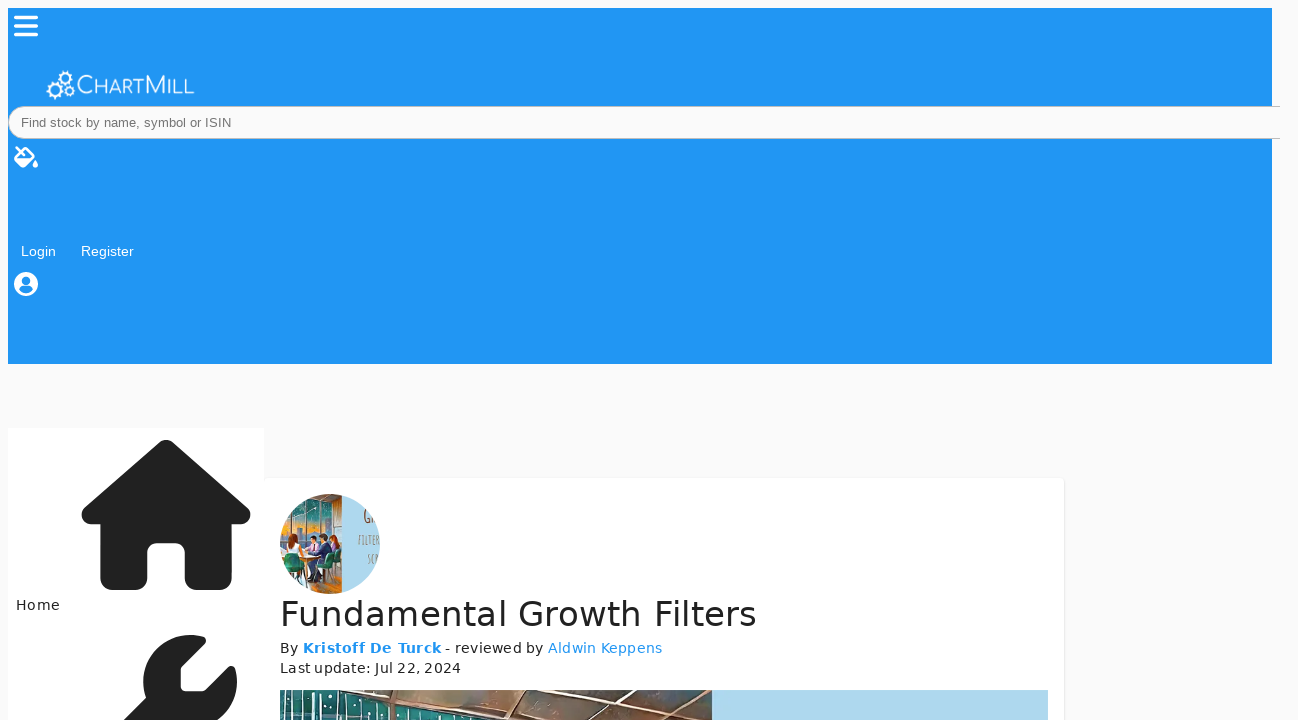

--- FILE ---
content_type: text/html; charset=utf-8
request_url: https://www.chartmill.com/documentation/fundamental-analysis/indicators-and-ratios/141-Fundamental-Growth-Filters
body_size: 51099
content:
<!DOCTYPE html><html lang="en" data-beasties-container><head>
  <meta charset="utf-8">
  <base href="/">

  <link rel="preconnect" href="https://www.googletagmanager.com">
  <link rel="preconnect" href="https://accounts.google.com">
  <link rel="preconnect" href="https://static2.finnhub.io">
  
  <meta name="viewport" content="width=device-width, initial-scale=1">
  <link rel="apple-touch-icon" sizes="180x180" href="assets/icons/apple-touch-icon.png">
  <link rel="icon" type="image/png" sizes="32x32" href="assets/icons/favicon-32x32.png">
  <link rel="icon" type="image/png" sizes="16x16" href="assets/icons/favicon-16x16.png">
  <link rel="mask-icon" href="assets/icons/safari-pinned-tab.svg" color="#0f70b7">
  <meta name="apple-mobile-web-app-title" content="ChartMill">
  <meta name="application-name" content="ChartMill">
  <meta name="msapplication-TileColor" content="#ffc40d">
  <meta name="theme-color" content="#2196f3">
  <link rel="manifest" href="manifest.webmanifest">

<style>@layer properties;@layer theme,base,components,utilities;@layer theme{:root{--font-sans: ui-sans-serif, system-ui, sans-serif, "Apple Color Emoji", "Segoe UI Emoji", "Segoe UI Symbol", "Noto Color Emoji";--font-mono: ui-monospace, SFMono-Regular, Menlo, Monaco, Consolas, "Liberation Mono", "Courier New", monospace;--color-gray-100: oklch(96.7% .003 264.542);--color-gray-200: oklch(92.8% .006 264.531);--color-gray-300: oklch(87.2% .01 258.338);--color-gray-600: oklch(44.6% .03 256.802);--color-gray-800: oklch(27.8% .033 256.848);--spacing: .25rem;--container-2xl: 42rem;--container-3xl: 48rem;--text-xs: .75rem;--text-xs--line-height: calc(1 / .75);--text-sm: .875rem;--text-sm--line-height: calc(1.25 / .875);--font-weight-medium: 500;--font-weight-semibold: 600;--font-weight-bold: 700;--leading-tight: 1.25;--leading-snug: 1.375;--leading-relaxed: 1.625;--radius-md: .375rem;--ease-out: cubic-bezier(0, 0, .2, 1);--default-transition-duration: .15s;--default-transition-timing-function: cubic-bezier(.4, 0, .2, 1);--default-font-family: var(--font-sans);--default-mono-font-family: var(--font-mono)}}@layer base{*,:after,:before{box-sizing:border-box;margin:0;padding:0;border:0 solid}html{line-height:1.5;-webkit-text-size-adjust:100%;tab-size:4;font-family:var(--default-font-family, ui-sans-serif, system-ui, sans-serif, "Apple Color Emoji", "Segoe UI Emoji", "Segoe UI Symbol", "Noto Color Emoji");font-feature-settings:var(--default-font-feature-settings, normal);font-variation-settings:var(--default-font-variation-settings, normal);-webkit-tap-highlight-color:transparent}h1,h2,h3{font-size:inherit;font-weight:inherit}a{color:inherit;-webkit-text-decoration:inherit;text-decoration:inherit}strong{font-weight:bolder}img,svg{display:block;vertical-align:middle}img{max-width:100%;height:auto}button,input{font:inherit;font-feature-settings:inherit;font-variation-settings:inherit;letter-spacing:inherit;color:inherit;border-radius:0;background-color:transparent;opacity:1}button,input:where([type=button],[type=reset],[type=submit]){appearance:button}}@layer utilities{.fixed{position:fixed}.relative{position:relative}.top-0{top:calc(var(--spacing) * 0)}.left-0{left:calc(var(--spacing) * 0)}.m-0{margin:calc(var(--spacing) * 0)}.mt-4{margin-top:calc(var(--spacing) * 4)}.mt-5{margin-top:calc(var(--spacing) * 5)}.mb-1{margin-bottom:calc(var(--spacing) * 1)}.mb-5{margin-bottom:calc(var(--spacing) * 5)}.flex{display:flex}.grid{display:grid}.hidden{display:none}.inline{display:inline}.h-4{height:calc(var(--spacing) * 4)}.h-5{height:calc(var(--spacing) * 5)}.h-6{height:calc(var(--spacing) * 6)}.h-8{height:calc(var(--spacing) * 8)}.h-10{height:calc(var(--spacing) * 10)}.h-16{height:calc(var(--spacing) * 16)}.max-h-8{max-height:calc(var(--spacing) * 8)}.w-4{width:calc(var(--spacing) * 4)}.w-5{width:calc(var(--spacing) * 5)}.w-6{width:calc(var(--spacing) * 6)}.w-8{width:calc(var(--spacing) * 8)}.w-10{width:calc(var(--spacing) * 10)}.w-full{width:100%}.max-w-2xl{max-width:var(--container-2xl)}.max-w-8{max-width:calc(var(--spacing) * 8)}.min-w-0{min-width:calc(var(--spacing) * 0)}.flex-1{flex:1}.shrink-0{flex-shrink:0}.cursor-pointer{cursor:pointer}.grid-cols-1{grid-template-columns:repeat(1,minmax(0,1fr))}.flex-col{flex-direction:column}.flex-row{flex-direction:row}.items-center{align-items:center}.items-start{align-items:flex-start}.justify-between{justify-content:space-between}.justify-center{justify-content:center}.gap-0\.5{gap:calc(var(--spacing) * .5)}.gap-1{gap:calc(var(--spacing) * 1)}.gap-3{gap:calc(var(--spacing) * 3)}.gap-4{gap:calc(var(--spacing) * 4)}.gap-6{gap:calc(var(--spacing) * 6)}.overflow-y-auto{overflow-y:auto}.rounded-full{border-radius:calc(infinity * 1px)}.fill-current{fill:currentcolor}.object-contain{object-fit:contain}.px-3{padding-inline:calc(var(--spacing) * 3)}.py-4{padding-block:calc(var(--spacing) * 4)}.pb-2{padding-bottom:calc(var(--spacing) * 2)}.text-sm{font-size:var(--text-sm);line-height:var(--tw-leading, var(--text-sm--line-height))}.text-xs{font-size:var(--text-xs);line-height:var(--tw-leading, var(--text-xs--line-height))}.leading-snug{--tw-leading: var(--leading-snug);line-height:var(--leading-snug)}.leading-tight{--tw-leading: var(--leading-tight);line-height:var(--leading-tight)}.font-semibold{--tw-font-weight: var(--font-weight-semibold);font-weight:var(--font-weight-semibold)}.opacity-70{opacity:70%}.shadow-sm{--tw-shadow: 0 1px 3px 0 var(--tw-shadow-color, rgb(0 0 0 / .1)), 0 1px 2px -1px var(--tw-shadow-color, rgb(0 0 0 / .1));box-shadow:var(--tw-inset-shadow),var(--tw-inset-ring-shadow),var(--tw-ring-offset-shadow),var(--tw-ring-shadow),var(--tw-shadow)}.transition{transition-property:color,background-color,border-color,outline-color,text-decoration-color,fill,stroke,--tw-gradient-from,--tw-gradient-via,--tw-gradient-to,opacity,box-shadow,transform,translate,scale,rotate,filter,-webkit-backdrop-filter,backdrop-filter,display,content-visibility,overlay,pointer-events;transition-timing-function:var(--tw-ease, var(--default-transition-timing-function));transition-duration:var(--tw-duration, var(--default-transition-duration))}.transition-transform{transition-property:transform,translate,scale,rotate;transition-timing-function:var(--tw-ease, var(--default-transition-timing-function));transition-duration:var(--tw-duration, var(--default-transition-duration))}.duration-200{--tw-duration: .2s;transition-duration:.2s}@media (hover: hover){.hover\:bg-gray-100:hover{background-color:var(--color-gray-100)}}@media (hover: hover){.hover\:opacity-100:hover{opacity:100%}}@media (width >= 40rem){.sm\:block{display:block}}@media (width >= 40rem){.sm\:hidden{display:none}}@media (width >= 40rem){.sm\:inline{display:inline}}@media (width >= 40rem){.sm\:p-0{padding:calc(var(--spacing) * 0)}}@media (width >= 48rem){.md\:p-4{padding:calc(var(--spacing) * 4)}}@media (width >= 64rem){.lg\:col-span-4{grid-column:span 4 / span 4}}@media (width >= 64rem){.lg\:col-span-8{grid-column:span 8 / span 8}}@media (width >= 64rem){.lg\:grid-cols-12{grid-template-columns:repeat(12,minmax(0,1fr))}}@media (width >= 80rem){.xl\:max-w-3xl{max-width:var(--container-3xl)}}@media (width >= 80rem){.xl\:p-5{padding:calc(var(--spacing) * 5)}}}@layer base{}.cm-btn{display:inline-flex;align-items:center;justify-content:center;gap:.4rem;padding:.4rem .8rem;font-size:.9rem;border-radius:.5rem;border:none;background:transparent;color:inherit;cursor:pointer;transition:background .15s ease,border-color .15s ease,color .15s ease}.cm-btn-icon{display:inline-flex;align-items:center;justify-content:center;width:36px;height:36px;border-radius:999px;border:none;background:transparent;color:inherit;cursor:pointer;transition:background .15s ease}.cm-ghost{background:transparent}.cm-ghost:hover{background:var(--cm-hover)}.cm-article-card{max-width:800px;margin-inline:auto}@media (max-width: 800px){.cm-article-card{max-width:100%}}.cm-article{--article-body-size: 1.05rem}.cm-article.mat-typography .cm-article__content h2{font-size:1.5rem;margin:1.25em 0 .6em}.cm-article.mat-typography .cm-article__content h3{font-size:1.3rem;margin:1.5em 0 .5em}.cm-article.mat-typography .cm-article__content p{font-size:var(--article-body-size);line-height:1.65}.cm-article.mat-typography .cm-article__content p{margin:.75em 0;text-align:justify}.cm-article.mat-typography .cm-article__content img.alignleft{float:left;margin:0 1em 1em 0}.cm-article.mat-typography .cm-article__content img.aligncenter{display:block;margin:1em auto}.cm-article-avatar{width:100px;height:100px;border-radius:50%;overflow:hidden;flex-shrink:0}.cm-article-avatar img{width:100%;height:100%;object-fit:cover;display:block}a{color:var(--cm-primary);text-decoration:none;background-color:transparent}img{height:auto;max-width:100%}*:active,* :focus{outline:none!important}.card-avatar-link{display:flex;flex-flow:row nowrap;align-items:center;margin-bottom:12px}.card-avatar-link a{padding-left:15px}.card-avatar-link img{width:40px;height:40px;border-radius:50%;object-fit:cover}@property --tw-rotate-x{syntax: "*"; inherits: false;}@property --tw-rotate-y{syntax: "*"; inherits: false;}@property --tw-rotate-z{syntax: "*"; inherits: false;}@property --tw-skew-x{syntax: "*"; inherits: false;}@property --tw-skew-y{syntax: "*"; inherits: false;}@property --tw-space-y-reverse{syntax: "*"; inherits: false; initial-value: 0;}@property --tw-border-style{syntax: "*"; inherits: false; initial-value: solid;}@property --tw-leading{syntax: "*"; inherits: false;}@property --tw-font-weight{syntax: "*"; inherits: false;}@property --tw-shadow{syntax: "*"; inherits: false; initial-value: 0 0 #0000;}@property --tw-shadow-color{syntax: "*"; inherits: false;}@property --tw-shadow-alpha{syntax: "<percentage>"; inherits: false; initial-value: 100%;}@property --tw-inset-shadow{syntax: "*"; inherits: false; initial-value: 0 0 #0000;}@property --tw-inset-shadow-color{syntax: "*"; inherits: false;}@property --tw-inset-shadow-alpha{syntax: "<percentage>"; inherits: false; initial-value: 100%;}@property --tw-ring-color{syntax: "*"; inherits: false;}@property --tw-ring-shadow{syntax: "*"; inherits: false; initial-value: 0 0 #0000;}@property --tw-inset-ring-color{syntax: "*"; inherits: false;}@property --tw-inset-ring-shadow{syntax: "*"; inherits: false; initial-value: 0 0 #0000;}@property --tw-ring-inset{syntax: "*"; inherits: false;}@property --tw-ring-offset-width{syntax: "<length>"; inherits: false; initial-value: 0px;}@property --tw-ring-offset-color{syntax: "*"; inherits: false; initial-value: #fff;}@property --tw-ring-offset-shadow{syntax: "*"; inherits: false; initial-value: 0 0 #0000;}@property --tw-outline-style{syntax: "*"; inherits: false; initial-value: solid;}@property --tw-blur{syntax: "*"; inherits: false;}@property --tw-brightness{syntax: "*"; inherits: false;}@property --tw-contrast{syntax: "*"; inherits: false;}@property --tw-grayscale{syntax: "*"; inherits: false;}@property --tw-hue-rotate{syntax: "*"; inherits: false;}@property --tw-invert{syntax: "*"; inherits: false;}@property --tw-opacity{syntax: "*"; inherits: false;}@property --tw-saturate{syntax: "*"; inherits: false;}@property --tw-sepia{syntax: "*"; inherits: false;}@property --tw-drop-shadow{syntax: "*"; inherits: false;}@property --tw-drop-shadow-color{syntax: "*"; inherits: false;}@property --tw-drop-shadow-alpha{syntax: "<percentage>"; inherits: false; initial-value: 100%;}@property --tw-drop-shadow-size{syntax: "*"; inherits: false;}@property --tw-duration{syntax: "*"; inherits: false;}@property --tw-ease{syntax: "*"; inherits: false;}@layer properties{@supports ((-webkit-hyphens: none) and (not (margin-trim: inline))) or ((-moz-orient: inline) and (not (color:rgb(from red r g b)))){*,:before,:after{--tw-rotate-x: initial;--tw-rotate-y: initial;--tw-rotate-z: initial;--tw-skew-x: initial;--tw-skew-y: initial;--tw-space-y-reverse: 0;--tw-border-style: solid;--tw-leading: initial;--tw-font-weight: initial;--tw-shadow: 0 0 #0000;--tw-shadow-color: initial;--tw-shadow-alpha: 100%;--tw-inset-shadow: 0 0 #0000;--tw-inset-shadow-color: initial;--tw-inset-shadow-alpha: 100%;--tw-ring-color: initial;--tw-ring-shadow: 0 0 #0000;--tw-inset-ring-color: initial;--tw-inset-ring-shadow: 0 0 #0000;--tw-ring-inset: initial;--tw-ring-offset-width: 0px;--tw-ring-offset-color: #fff;--tw-ring-offset-shadow: 0 0 #0000;--tw-outline-style: solid;--tw-blur: initial;--tw-brightness: initial;--tw-contrast: initial;--tw-grayscale: initial;--tw-hue-rotate: initial;--tw-invert: initial;--tw-opacity: initial;--tw-saturate: initial;--tw-sepia: initial;--tw-drop-shadow: initial;--tw-drop-shadow-color: initial;--tw-drop-shadow-alpha: 100%;--tw-drop-shadow-size: initial;--tw-duration: initial;--tw-ease: initial}}}
</style><link rel="stylesheet" href="styles-SBRORAV6.css" media="print" onload="this.media='all'"><noscript><link rel="stylesheet" href="styles-SBRORAV6.css"></noscript><style>body{font-family:system-ui,-apple-system,BlinkMacSystemFont,Segoe UI,Roboto,Helvetica Neue,Arial,sans-serif}html{--mat-sys-on-surface: initial}.mat-app-background{background-color:var(--mat-app-background-color, var(--mat-sys-background, transparent));color:var(--mat-app-text-color, var(--mat-sys-on-background, inherit))}.mat-typography h1{font:400 24px/32px system-ui,-apple-system,BlinkMacSystemFont,Segoe UI,Roboto,Helvetica Neue,Arial,sans-serif;letter-spacing:normal;margin:0 0 16px}.mat-h2,.mat-typography .mat-h2,.mat-typography h2{font:500 20px/32px system-ui,-apple-system,BlinkMacSystemFont,Segoe UI,Roboto,Helvetica Neue,Arial,sans-serif;letter-spacing:.0125em;margin:0 0 16px}.mat-typography h3{font:400 16px/28px system-ui,-apple-system,BlinkMacSystemFont,Segoe UI,Roboto,Helvetica Neue,Arial,sans-serif;letter-spacing:.009375em;margin:0 0 16px}.mat-typography{font:400 14px/20px system-ui,-apple-system,BlinkMacSystemFont,Segoe UI,Roboto,Helvetica Neue,Arial,sans-serif;letter-spacing:.0178571429em}.mat-typography p{margin:0 0 12px}.mat-headline-4,.mat-typography .mat-headline-4{font:400 34px/40px system-ui,-apple-system,BlinkMacSystemFont,Segoe UI,Roboto,Helvetica Neue,Arial,sans-serif;letter-spacing:.0073529412em;margin:0 0 64px}html{--mat-app-background-color: #fafafa;--mat-app-text-color: rgba(0, 0, 0, .87);--mat-app-elevation-shadow-level-0: 0px 0px 0px 0px rgba(0, 0, 0, .2), 0px 0px 0px 0px rgba(0, 0, 0, .14), 0px 0px 0px 0px rgba(0, 0, 0, .12);--mat-app-elevation-shadow-level-1: 0px 2px 1px -1px rgba(0, 0, 0, .2), 0px 1px 1px 0px rgba(0, 0, 0, .14), 0px 1px 3px 0px rgba(0, 0, 0, .12);--mat-app-elevation-shadow-level-2: 0px 3px 1px -2px rgba(0, 0, 0, .2), 0px 2px 2px 0px rgba(0, 0, 0, .14), 0px 1px 5px 0px rgba(0, 0, 0, .12);--mat-app-elevation-shadow-level-3: 0px 3px 3px -2px rgba(0, 0, 0, .2), 0px 3px 4px 0px rgba(0, 0, 0, .14), 0px 1px 8px 0px rgba(0, 0, 0, .12);--mat-app-elevation-shadow-level-4: 0px 2px 4px -1px rgba(0, 0, 0, .2), 0px 4px 5px 0px rgba(0, 0, 0, .14), 0px 1px 10px 0px rgba(0, 0, 0, .12);--mat-app-elevation-shadow-level-5: 0px 3px 5px -1px rgba(0, 0, 0, .2), 0px 5px 8px 0px rgba(0, 0, 0, .14), 0px 1px 14px 0px rgba(0, 0, 0, .12);--mat-app-elevation-shadow-level-6: 0px 3px 5px -1px rgba(0, 0, 0, .2), 0px 6px 10px 0px rgba(0, 0, 0, .14), 0px 1px 18px 0px rgba(0, 0, 0, .12);--mat-app-elevation-shadow-level-7: 0px 4px 5px -2px rgba(0, 0, 0, .2), 0px 7px 10px 1px rgba(0, 0, 0, .14), 0px 2px 16px 1px rgba(0, 0, 0, .12);--mat-app-elevation-shadow-level-8: 0px 5px 5px -3px rgba(0, 0, 0, .2), 0px 8px 10px 1px rgba(0, 0, 0, .14), 0px 3px 14px 2px rgba(0, 0, 0, .12);--mat-app-elevation-shadow-level-9: 0px 5px 6px -3px rgba(0, 0, 0, .2), 0px 9px 12px 1px rgba(0, 0, 0, .14), 0px 3px 16px 2px rgba(0, 0, 0, .12);--mat-app-elevation-shadow-level-10: 0px 6px 6px -3px rgba(0, 0, 0, .2), 0px 10px 14px 1px rgba(0, 0, 0, .14), 0px 4px 18px 3px rgba(0, 0, 0, .12);--mat-app-elevation-shadow-level-11: 0px 6px 7px -4px rgba(0, 0, 0, .2), 0px 11px 15px 1px rgba(0, 0, 0, .14), 0px 4px 20px 3px rgba(0, 0, 0, .12);--mat-app-elevation-shadow-level-12: 0px 7px 8px -4px rgba(0, 0, 0, .2), 0px 12px 17px 2px rgba(0, 0, 0, .14), 0px 5px 22px 4px rgba(0, 0, 0, .12);--mat-app-elevation-shadow-level-13: 0px 7px 8px -4px rgba(0, 0, 0, .2), 0px 13px 19px 2px rgba(0, 0, 0, .14), 0px 5px 24px 4px rgba(0, 0, 0, .12);--mat-app-elevation-shadow-level-14: 0px 7px 9px -4px rgba(0, 0, 0, .2), 0px 14px 21px 2px rgba(0, 0, 0, .14), 0px 5px 26px 4px rgba(0, 0, 0, .12);--mat-app-elevation-shadow-level-15: 0px 8px 9px -5px rgba(0, 0, 0, .2), 0px 15px 22px 2px rgba(0, 0, 0, .14), 0px 6px 28px 5px rgba(0, 0, 0, .12);--mat-app-elevation-shadow-level-16: 0px 8px 10px -5px rgba(0, 0, 0, .2), 0px 16px 24px 2px rgba(0, 0, 0, .14), 0px 6px 30px 5px rgba(0, 0, 0, .12);--mat-app-elevation-shadow-level-17: 0px 8px 11px -5px rgba(0, 0, 0, .2), 0px 17px 26px 2px rgba(0, 0, 0, .14), 0px 6px 32px 5px rgba(0, 0, 0, .12);--mat-app-elevation-shadow-level-18: 0px 9px 11px -5px rgba(0, 0, 0, .2), 0px 18px 28px 2px rgba(0, 0, 0, .14), 0px 7px 34px 6px rgba(0, 0, 0, .12);--mat-app-elevation-shadow-level-19: 0px 9px 12px -6px rgba(0, 0, 0, .2), 0px 19px 29px 2px rgba(0, 0, 0, .14), 0px 7px 36px 6px rgba(0, 0, 0, .12);--mat-app-elevation-shadow-level-20: 0px 10px 13px -6px rgba(0, 0, 0, .2), 0px 20px 31px 3px rgba(0, 0, 0, .14), 0px 8px 38px 7px rgba(0, 0, 0, .12);--mat-app-elevation-shadow-level-21: 0px 10px 13px -6px rgba(0, 0, 0, .2), 0px 21px 33px 3px rgba(0, 0, 0, .14), 0px 8px 40px 7px rgba(0, 0, 0, .12);--mat-app-elevation-shadow-level-22: 0px 10px 14px -6px rgba(0, 0, 0, .2), 0px 22px 35px 3px rgba(0, 0, 0, .14), 0px 8px 42px 7px rgba(0, 0, 0, .12);--mat-app-elevation-shadow-level-23: 0px 11px 14px -7px rgba(0, 0, 0, .2), 0px 23px 36px 3px rgba(0, 0, 0, .14), 0px 9px 44px 8px rgba(0, 0, 0, .12);--mat-app-elevation-shadow-level-24: 0px 11px 15px -7px rgba(0, 0, 0, .2), 0px 24px 38px 3px rgba(0, 0, 0, .14), 0px 9px 46px 8px rgba(0, 0, 0, .12)}html{--mat-ripple-color: color-mix(in srgb, rgba(0, 0, 0, .87) 12%, transparent)}html{--mat-option-selected-state-label-text-color: #2196f3;--mat-option-label-text-color: rgba(0, 0, 0, .87);--mat-option-hover-state-layer-color: color-mix(in srgb, rgba(0, 0, 0, .87) 4%, transparent);--mat-option-focus-state-layer-color: color-mix(in srgb, rgba(0, 0, 0, .87) 12%, transparent);--mat-option-selected-state-layer-color: color-mix(in srgb, rgba(0, 0, 0, .87) 12%, transparent)}html{--mat-optgroup-label-text-color: rgba(0, 0, 0, .87)}html{--mat-pseudo-checkbox-full-selected-icon-color: #ffab40;--mat-pseudo-checkbox-full-selected-checkmark-color: #fafafa;--mat-pseudo-checkbox-full-unselected-icon-color: rgba(0, 0, 0, .54);--mat-pseudo-checkbox-full-disabled-selected-checkmark-color: #fafafa;--mat-pseudo-checkbox-full-disabled-unselected-icon-color: color-mix(in srgb, rgba(0, 0, 0, .87) 38%, transparent);--mat-pseudo-checkbox-full-disabled-selected-icon-color: color-mix(in srgb, rgba(0, 0, 0, .87) 38%, transparent);--mat-pseudo-checkbox-minimal-selected-checkmark-color: #ffab40;--mat-pseudo-checkbox-minimal-disabled-selected-checkmark-color: color-mix(in srgb, rgba(0, 0, 0, .87) 38%, transparent)}.mat-primary{--mat-pseudo-checkbox-full-selected-icon-color: #2196f3;--mat-pseudo-checkbox-full-selected-checkmark-color: #fafafa;--mat-pseudo-checkbox-full-unselected-icon-color: rgba(0, 0, 0, .54);--mat-pseudo-checkbox-full-disabled-selected-checkmark-color: #fafafa;--mat-pseudo-checkbox-full-disabled-unselected-icon-color: color-mix(in srgb, rgba(0, 0, 0, .87) 38%, transparent);--mat-pseudo-checkbox-full-disabled-selected-icon-color: color-mix(in srgb, rgba(0, 0, 0, .87) 38%, transparent);--mat-pseudo-checkbox-minimal-selected-checkmark-color: #2196f3;--mat-pseudo-checkbox-minimal-disabled-selected-checkmark-color: color-mix(in srgb, rgba(0, 0, 0, .87) 38%, transparent)}html{--mat-table-row-item-outline-width: 1px}html{--mat-table-background-color: white;--mat-table-header-headline-color: rgba(0, 0, 0, .87);--mat-table-row-item-label-text-color: rgba(0, 0, 0, .87);--mat-table-row-item-outline-color: rgba(0, 0, 0, .12)}html{--mat-table-header-container-height: 56px;--mat-table-footer-container-height: 52px;--mat-table-row-item-container-height: 52px}html{--mat-datepicker-calendar-container-shape: 4px;--mat-datepicker-calendar-container-touch-shape: 4px;--mat-datepicker-calendar-container-elevation-shadow: 0px 2px 4px -1px rgba(0, 0, 0, .2), 0px 4px 5px 0px rgba(0, 0, 0, .14), 0px 1px 10px 0px rgba(0, 0, 0, .12);--mat-datepicker-calendar-container-touch-elevation-shadow: 0px 11px 15px -7px rgba(0, 0, 0, .2), 0px 24px 38px 3px rgba(0, 0, 0, .14), 0px 9px 46px 8px rgba(0, 0, 0, .12)}html{--mat-datepicker-calendar-date-in-range-state-background-color: color-mix(in srgb, #2196f3 20%, transparent);--mat-datepicker-calendar-date-in-comparison-range-state-background-color: color-mix(in srgb, #ffab40 20%, transparent);--mat-datepicker-calendar-date-in-overlap-range-state-background-color: #a8dab5;--mat-datepicker-calendar-date-in-overlap-range-selected-state-background-color: rgb(69.5241935484, 163.4758064516, 93.9516129032);--mat-datepicker-calendar-date-selected-state-text-color: white;--mat-datepicker-calendar-date-selected-state-background-color: #2196f3;--mat-datepicker-calendar-date-selected-disabled-state-background-color: color-mix(in srgb, #2196f3 38%, transparent);--mat-datepicker-calendar-date-today-selected-state-outline-color: white;--mat-datepicker-calendar-date-focus-state-background-color: color-mix(in srgb, #2196f3 12%, transparent);--mat-datepicker-calendar-date-hover-state-background-color: color-mix(in srgb, #2196f3 4%, transparent);--mat-datepicker-toggle-active-state-icon-color: #2196f3;--mat-datepicker-toggle-icon-color: rgba(0, 0, 0, .54);--mat-datepicker-calendar-body-label-text-color: rgba(0, 0, 0, .54);--mat-datepicker-calendar-period-button-text-color: rgba(0, 0, 0, .87);--mat-datepicker-calendar-period-button-icon-color: rgba(0, 0, 0, .54);--mat-datepicker-calendar-navigation-button-icon-color: rgba(0, 0, 0, .54);--mat-datepicker-calendar-header-divider-color: rgba(0, 0, 0, .12);--mat-datepicker-calendar-header-text-color: rgba(0, 0, 0, .54);--mat-datepicker-calendar-date-today-outline-color: rgba(0, 0, 0, .54);--mat-datepicker-calendar-date-today-disabled-state-outline-color: color-mix(in srgb, rgba(0, 0, 0, .87) 38%, transparent);--mat-datepicker-calendar-date-text-color: rgba(0, 0, 0, .87);--mat-datepicker-calendar-date-outline-color: transparent;--mat-datepicker-calendar-date-disabled-state-text-color: color-mix(in srgb, rgba(0, 0, 0, .87) 38%, transparent);--mat-datepicker-calendar-date-preview-state-outline-color: rgba(0, 0, 0, .54);--mat-datepicker-range-input-separator-color: rgba(0, 0, 0, .87);--mat-datepicker-range-input-disabled-state-separator-color: color-mix(in srgb, rgba(0, 0, 0, .87) 38%, transparent);--mat-datepicker-range-input-disabled-state-text-color: color-mix(in srgb, rgba(0, 0, 0, .87) 38%, transparent);--mat-datepicker-calendar-container-background-color: white;--mat-datepicker-calendar-container-text-color: rgba(0, 0, 0, .87)}html{--mat-dialog-container-shape: 4px;--mat-dialog-container-elevation-shadow: 0px 11px 15px -7px rgba(0, 0, 0, .2), 0px 24px 38px 3px rgba(0, 0, 0, .14), 0px 9px 46px 8px rgba(0, 0, 0, .12);--mat-dialog-container-max-width: 80vw;--mat-dialog-container-small-max-width: 80vw;--mat-dialog-container-min-width: 0;--mat-dialog-actions-alignment: start;--mat-dialog-actions-padding: 8px;--mat-dialog-content-padding: 20px 24px;--mat-dialog-with-actions-content-padding: 20px 24px;--mat-dialog-headline-padding: 0 24px 9px}html{--mat-dialog-container-color: white;--mat-dialog-subhead-color: rgba(0, 0, 0, .87);--mat-dialog-supporting-text-color: rgba(0, 0, 0, .54)}html{--mat-form-field-filled-active-indicator-height: 1px;--mat-form-field-filled-focus-active-indicator-height: 2px;--mat-form-field-filled-container-shape: 4px;--mat-form-field-outlined-outline-width: 1px;--mat-form-field-outlined-focus-outline-width: 2px;--mat-form-field-outlined-container-shape: 4px}html{--mat-form-field-focus-select-arrow-color: color-mix(in srgb, #2196f3 87%, transparent);--mat-form-field-filled-caret-color: #2196f3;--mat-form-field-filled-focus-active-indicator-color: #2196f3;--mat-form-field-filled-focus-label-text-color: color-mix(in srgb, #2196f3 87%, transparent);--mat-form-field-outlined-caret-color: #2196f3;--mat-form-field-outlined-focus-outline-color: #2196f3;--mat-form-field-outlined-focus-label-text-color: color-mix(in srgb, #2196f3 87%, transparent);--mat-form-field-disabled-input-text-placeholder-color: color-mix(in srgb, rgba(0, 0, 0, .87) 38%, transparent);--mat-form-field-state-layer-color: rgba(0, 0, 0, .87);--mat-form-field-error-text-color: #f44336;--mat-form-field-select-option-text-color: inherit;--mat-form-field-select-disabled-option-text-color: GrayText;--mat-form-field-leading-icon-color: unset;--mat-form-field-disabled-leading-icon-color: unset;--mat-form-field-trailing-icon-color: unset;--mat-form-field-disabled-trailing-icon-color: unset;--mat-form-field-error-focus-trailing-icon-color: unset;--mat-form-field-error-hover-trailing-icon-color: unset;--mat-form-field-error-trailing-icon-color: unset;--mat-form-field-enabled-select-arrow-color: rgba(0, 0, 0, .54);--mat-form-field-disabled-select-arrow-color: color-mix(in srgb, rgba(0, 0, 0, .87) 38%, transparent);--mat-form-field-hover-state-layer-opacity: .04;--mat-form-field-focus-state-layer-opacity: .12;--mat-form-field-filled-container-color: #f6f6f6;--mat-form-field-filled-disabled-container-color: color-mix(in srgb, rgba(0, 0, 0, .87) 4%, transparent);--mat-form-field-filled-label-text-color: rgba(0, 0, 0, .54);--mat-form-field-filled-hover-label-text-color: rgba(0, 0, 0, .54);--mat-form-field-filled-disabled-label-text-color: color-mix(in srgb, rgba(0, 0, 0, .87) 38%, transparent);--mat-form-field-filled-input-text-color: rgba(0, 0, 0, .87);--mat-form-field-filled-disabled-input-text-color: color-mix(in srgb, rgba(0, 0, 0, .87) 38%, transparent);--mat-form-field-filled-input-text-placeholder-color: rgba(0, 0, 0, .54);--mat-form-field-filled-error-hover-label-text-color: #f44336;--mat-form-field-filled-error-focus-label-text-color: #f44336;--mat-form-field-filled-error-label-text-color: #f44336;--mat-form-field-filled-error-caret-color: #f44336;--mat-form-field-filled-active-indicator-color: rgba(0, 0, 0, .54);--mat-form-field-filled-disabled-active-indicator-color: color-mix(in srgb, rgba(0, 0, 0, .87) 12%, transparent);--mat-form-field-filled-hover-active-indicator-color: rgba(0, 0, 0, .87);--mat-form-field-filled-error-active-indicator-color: #f44336;--mat-form-field-filled-error-focus-active-indicator-color: #f44336;--mat-form-field-filled-error-hover-active-indicator-color: #f44336;--mat-form-field-outlined-label-text-color: rgba(0, 0, 0, .54);--mat-form-field-outlined-hover-label-text-color: rgba(0, 0, 0, .87);--mat-form-field-outlined-disabled-label-text-color: color-mix(in srgb, rgba(0, 0, 0, .87) 38%, transparent);--mat-form-field-outlined-input-text-color: rgba(0, 0, 0, .87);--mat-form-field-outlined-disabled-input-text-color: color-mix(in srgb, rgba(0, 0, 0, .87) 38%, transparent);--mat-form-field-outlined-input-text-placeholder-color: rgba(0, 0, 0, .54);--mat-form-field-outlined-error-caret-color: #f44336;--mat-form-field-outlined-error-focus-label-text-color: #f44336;--mat-form-field-outlined-error-label-text-color: #f44336;--mat-form-field-outlined-error-hover-label-text-color: #f44336;--mat-form-field-outlined-outline-color: rgba(0, 0, 0, .38);--mat-form-field-outlined-disabled-outline-color: color-mix(in srgb, rgba(0, 0, 0, .87) 12%, transparent);--mat-form-field-outlined-hover-outline-color: rgba(0, 0, 0, .87);--mat-form-field-outlined-error-focus-outline-color: #f44336;--mat-form-field-outlined-error-hover-outline-color: #f44336;--mat-form-field-outlined-error-outline-color: #f44336}html{--mat-form-field-container-height: 56px;--mat-form-field-filled-label-display: block;--mat-form-field-container-vertical-padding: 16px;--mat-form-field-filled-with-label-container-padding-top: 24px;--mat-form-field-filled-with-label-container-padding-bottom: 8px}html{--mat-menu-container-shape: 4px;--mat-menu-divider-bottom-spacing: 0;--mat-menu-divider-top-spacing: 0;--mat-menu-item-spacing: 16px;--mat-menu-item-icon-size: 24px;--mat-menu-item-leading-spacing: 16px;--mat-menu-item-trailing-spacing: 16px;--mat-menu-item-with-icon-leading-spacing: 16px;--mat-menu-item-with-icon-trailing-spacing: 16px;--mat-menu-container-elevation-shadow: 0px 5px 5px -3px rgba(0, 0, 0, .2), 0px 8px 10px 1px rgba(0, 0, 0, .14), 0px 3px 14px 2px rgba(0, 0, 0, .12)}html{--mat-menu-item-label-text-color: rgba(0, 0, 0, .87);--mat-menu-item-icon-color: rgba(0, 0, 0, .87);--mat-menu-item-hover-state-layer-color: color-mix(in srgb, rgba(0, 0, 0, .87) 4%, transparent);--mat-menu-item-focus-state-layer-color: color-mix(in srgb, rgba(0, 0, 0, .87) 12%, transparent);--mat-menu-container-color: white;--mat-menu-divider-color: rgba(0, 0, 0, .12)}html{--mat-progress-spinner-active-indicator-width: 4px;--mat-progress-spinner-size: 48px}html{--mat-progress-spinner-active-indicator-color: #2196f3}html{--mat-select-container-elevation-shadow: 0px 5px 5px -3px rgba(0, 0, 0, .2), 0px 8px 10px 1px rgba(0, 0, 0, .14), 0px 3px 14px 2px rgba(0, 0, 0, .12)}html{--mat-select-panel-background-color: white;--mat-select-enabled-trigger-text-color: rgba(0, 0, 0, .87);--mat-select-disabled-trigger-text-color: color-mix(in srgb, rgba(0, 0, 0, .87) 38%, transparent);--mat-select-placeholder-text-color: rgba(0, 0, 0, .54);--mat-select-enabled-arrow-color: rgba(0, 0, 0, .54);--mat-select-disabled-arrow-color: color-mix(in srgb, rgba(0, 0, 0, .87) 38%, transparent);--mat-select-focused-arrow-color: #2196f3;--mat-select-invalid-arrow-color: #f44336}html{--mat-select-arrow-transform: translateY(-8px)}html{--mat-sort-arrow-color: rgba(0, 0, 0, .87)}html{--mat-tooltip-container-shape: 4px;--mat-tooltip-supporting-text-line-height: 16px}html{--mat-tooltip-container-color: #424242;--mat-tooltip-supporting-text-color: white}html{--mat-slider-active-track-height: 6px;--mat-slider-active-track-shape: 9999px;--mat-slider-handle-elevation: 0px 2px 1px -1px rgba(0, 0, 0, .2), 0px 1px 1px 0px rgba(0, 0, 0, .14), 0px 1px 3px 0px rgba(0, 0, 0, .12);--mat-slider-handle-height: 20px;--mat-slider-handle-shape: 50%;--mat-slider-handle-width: 20px;--mat-slider-inactive-track-height: 4px;--mat-slider-inactive-track-shape: 9999px;--mat-slider-value-indicator-border-radius: 4px;--mat-slider-value-indicator-caret-display: block;--mat-slider-value-indicator-container-transform: translateX(-50%);--mat-slider-value-indicator-height: 32px;--mat-slider-value-indicator-padding: 0 12px;--mat-slider-value-indicator-text-transform: none;--mat-slider-value-indicator-width: auto;--mat-slider-with-overlap-handle-outline-width: 1px;--mat-slider-with-tick-marks-active-container-opacity: .6;--mat-slider-with-tick-marks-container-shape: 50%;--mat-slider-with-tick-marks-container-size: 2px;--mat-slider-with-tick-marks-inactive-container-opacity: .6;--mat-slider-value-indicator-transform-origin: bottom}html{--mat-slider-active-track-color: #2196f3;--mat-slider-focus-handle-color: #2196f3;--mat-slider-handle-color: #2196f3;--mat-slider-hover-handle-color: #2196f3;--mat-slider-focus-state-layer-color: color-mix(in srgb, #2196f3 12%, transparent);--mat-slider-hover-state-layer-color: color-mix(in srgb, #2196f3 4%, transparent);--mat-slider-inactive-track-color: #2196f3;--mat-slider-ripple-color: #2196f3;--mat-slider-with-tick-marks-active-container-color: white;--mat-slider-with-tick-marks-inactive-container-color: #2196f3;--mat-slider-disabled-active-track-color: rgba(0, 0, 0, .87);--mat-slider-disabled-handle-color: rgba(0, 0, 0, .87);--mat-slider-disabled-inactive-track-color: rgba(0, 0, 0, .87);--mat-slider-label-container-color: #424242;--mat-slider-label-label-text-color: white;--mat-slider-value-indicator-opacity: 1;--mat-slider-with-overlap-handle-outline-color: rgba(0, 0, 0, .87);--mat-slider-with-tick-marks-disabled-container-color: rgba(0, 0, 0, .87)}.mat-mdc-standard-chip{--mat-chip-container-shape-radius: 16px;--mat-chip-disabled-container-opacity: .4;--mat-chip-disabled-outline-color: transparent;--mat-chip-flat-selected-outline-width: 0;--mat-chip-focus-outline-color: transparent;--mat-chip-hover-state-layer-opacity: .04;--mat-chip-outline-color: transparent;--mat-chip-outline-width: 0;--mat-chip-selected-hover-state-layer-opacity: .04;--mat-chip-selected-trailing-action-state-layer-color: transparent;--mat-chip-trailing-action-focus-opacity: 1;--mat-chip-trailing-action-focus-state-layer-opacity: 0;--mat-chip-trailing-action-hover-state-layer-opacity: 0;--mat-chip-trailing-action-opacity: .54;--mat-chip-trailing-action-state-layer-color: transparent;--mat-chip-with-avatar-avatar-shape-radius: 14px;--mat-chip-with-avatar-avatar-size: 28px;--mat-chip-with-avatar-disabled-avatar-opacity: 1;--mat-chip-with-icon-disabled-icon-opacity: 1;--mat-chip-with-icon-icon-size: 18px;--mat-chip-with-trailing-icon-disabled-trailing-icon-opacity: 1}.mat-mdc-standard-chip{--mat-chip-disabled-label-text-color: rgba(0, 0, 0, .87);--mat-chip-elevated-container-color: color-mix(in srgb, rgba(0, 0, 0, .87) 12%, transparent);--mat-chip-elevated-disabled-container-color: color-mix(in srgb, rgba(0, 0, 0, .87) 12%, transparent);--mat-chip-elevated-selected-container-color: color-mix(in srgb, rgba(0, 0, 0, .87) 12%, transparent);--mat-chip-flat-disabled-selected-container-color: color-mix(in srgb, rgba(0, 0, 0, .87) 12%, transparent);--mat-chip-focus-state-layer-color: rgba(0, 0, 0, .87);--mat-chip-focus-state-layer-opacity: .12;--mat-chip-hover-state-layer-color: rgba(0, 0, 0, .87);--mat-chip-label-text-color: rgba(0, 0, 0, .87);--mat-chip-selected-disabled-trailing-icon-color: rgba(0, 0, 0, .87);--mat-chip-selected-focus-state-layer-color: .12;--mat-chip-selected-focus-state-layer-opacity: .12;--mat-chip-selected-hover-state-layer-color: .04;--mat-chip-selected-label-text-color: rgba(0, 0, 0, .87);--mat-chip-selected-trailing-icon-color: rgba(0, 0, 0, .87);--mat-chip-with-icon-disabled-icon-color: rgba(0, 0, 0, .87);--mat-chip-with-icon-icon-color: rgba(0, 0, 0, .87);--mat-chip-with-icon-selected-icon-color: rgba(0, 0, 0, .87);--mat-chip-with-trailing-icon-disabled-trailing-icon-color: rgba(0, 0, 0, .87);--mat-chip-with-trailing-icon-trailing-icon-color: rgba(0, 0, 0, .87)}.mat-mdc-chip.mat-mdc-standard-chip{--mat-chip-container-height: 32px}html{--mat-card-elevated-container-shape: 4px;--mat-card-outlined-container-shape: 4px;--mat-card-filled-container-shape: 4px;--mat-card-outlined-outline-width: 1px}html{--mat-card-elevated-container-color: white;--mat-card-elevated-container-elevation: 0px 2px 1px -1px rgba(0, 0, 0, .2), 0px 1px 1px 0px rgba(0, 0, 0, .14), 0px 1px 3px 0px rgba(0, 0, 0, .12);--mat-card-outlined-container-color: white;--mat-card-outlined-container-elevation: 0px 0px 0px 0px rgba(0, 0, 0, .2), 0px 0px 0px 0px rgba(0, 0, 0, .14), 0px 0px 0px 0px rgba(0, 0, 0, .12);--mat-card-outlined-outline-color: rgba(0, 0, 0, .12);--mat-card-subtitle-text-color: rgba(0, 0, 0, .54);--mat-card-filled-container-color: white;--mat-card-filled-container-elevation: 0px 0px 0px 0px rgba(0, 0, 0, .2), 0px 0px 0px 0px rgba(0, 0, 0, .14), 0px 0px 0px 0px rgba(0, 0, 0, .12)}html{--mat-tab-container-height: 48px;--mat-tab-divider-color: transparent;--mat-tab-divider-height: 0;--mat-tab-active-indicator-height: 2px;--mat-tab-active-indicator-shape: 0}html{--mat-expansion-container-shape: 4px;--mat-expansion-container-elevation-shadow: 0px 3px 1px -2px rgba(0, 0, 0, .2), 0px 2px 2px 0px rgba(0, 0, 0, .14), 0px 1px 5px 0px rgba(0, 0, 0, .12);--mat-expansion-legacy-header-indicator-display: inline-block;--mat-expansion-header-indicator-display: none}html{--mat-expansion-container-background-color: white;--mat-expansion-container-text-color: rgba(0, 0, 0, .87);--mat-expansion-actions-divider-color: rgba(0, 0, 0, .12);--mat-expansion-header-hover-state-layer-color: color-mix(in srgb, rgba(0, 0, 0, .87) 4%, transparent);--mat-expansion-header-focus-state-layer-color: color-mix(in srgb, rgba(0, 0, 0, .87) 12%, transparent);--mat-expansion-header-disabled-state-text-color: color-mix(in srgb, rgba(0, 0, 0, .87) 38%, transparent);--mat-expansion-header-text-color: rgba(0, 0, 0, .87);--mat-expansion-header-description-color: rgba(0, 0, 0, .54);--mat-expansion-header-indicator-color: rgba(0, 0, 0, .54)}html{--mat-expansion-header-collapsed-state-height: 48px;--mat-expansion-header-expanded-state-height: 64px}html{--mat-badge-container-shape: 50%;--mat-badge-container-size: unset;--mat-badge-small-size-container-size: unset;--mat-badge-large-size-container-size: unset;--mat-badge-legacy-container-size: 22px;--mat-badge-legacy-small-size-container-size: 16px;--mat-badge-legacy-large-size-container-size: 28px;--mat-badge-container-offset: -11px 0;--mat-badge-small-size-container-offset: -8px 0;--mat-badge-large-size-container-offset: -14px 0;--mat-badge-container-overlap-offset: -11px;--mat-badge-small-size-container-overlap-offset: -8px;--mat-badge-large-size-container-overlap-offset: -14px;--mat-badge-container-padding: 0;--mat-badge-small-size-container-padding: 0;--mat-badge-large-size-container-padding: 0}html{--mat-badge-background-color: #2196f3;--mat-badge-text-color: white;--mat-badge-disabled-state-background-color: color-mix(in srgb, rgba(0, 0, 0, .87) 12%, transparent);--mat-badge-disabled-state-text-color: color-mix(in srgb, rgba(0, 0, 0, .87) 38%, transparent)}html{--mat-checkbox-disabled-selected-checkmark-color: white;--mat-checkbox-selected-focus-state-layer-opacity: .12;--mat-checkbox-selected-hover-state-layer-opacity: .04;--mat-checkbox-selected-pressed-state-layer-opacity: .12;--mat-checkbox-unselected-focus-state-layer-opacity: .12;--mat-checkbox-unselected-hover-state-layer-opacity: .04;--mat-checkbox-unselected-pressed-state-layer-opacity: .12;--mat-checkbox-touch-target-size: 48px}html{--mat-checkbox-disabled-label-color: color-mix(in srgb, rgba(0, 0, 0, .87) 38%, transparent);--mat-checkbox-label-text-color: rgba(0, 0, 0, .87);--mat-checkbox-disabled-selected-icon-color: color-mix(in srgb, rgba(0, 0, 0, .87) 38%, transparent);--mat-checkbox-disabled-unselected-icon-color: color-mix(in srgb, rgba(0, 0, 0, .87) 38%, transparent);--mat-checkbox-selected-checkmark-color: rgba(0, 0, 0, .87);--mat-checkbox-selected-focus-icon-color: #ffab40;--mat-checkbox-selected-hover-icon-color: #ffab40;--mat-checkbox-selected-icon-color: #ffab40;--mat-checkbox-selected-pressed-icon-color: #ffab40;--mat-checkbox-unselected-focus-icon-color: rgba(0, 0, 0, .87);--mat-checkbox-unselected-hover-icon-color: rgba(0, 0, 0, .87);--mat-checkbox-unselected-icon-color: rgba(0, 0, 0, .54);--mat-checkbox-selected-focus-state-layer-color: #ffab40;--mat-checkbox-selected-hover-state-layer-color: #ffab40;--mat-checkbox-selected-pressed-state-layer-color: #ffab40;--mat-checkbox-unselected-focus-state-layer-color: rgba(0, 0, 0, .87);--mat-checkbox-unselected-hover-state-layer-color: rgba(0, 0, 0, .87);--mat-checkbox-unselected-pressed-state-layer-color: rgba(0, 0, 0, .87)}html{--mat-checkbox-touch-target-display: block;--mat-checkbox-state-layer-size: 40px}html{--mat-list-active-indicator-color: transparent;--mat-list-active-indicator-shape: 4px;--mat-list-list-item-container-shape: 0;--mat-list-list-item-leading-avatar-shape: 50%;--mat-list-list-item-container-color: transparent;--mat-list-list-item-selected-container-color: transparent;--mat-list-list-item-leading-avatar-color: transparent;--mat-list-list-item-leading-icon-size: 24px;--mat-list-list-item-leading-avatar-size: 40px;--mat-list-list-item-trailing-icon-size: 24px;--mat-list-list-item-disabled-state-layer-color: transparent;--mat-list-list-item-disabled-state-layer-opacity: 0;--mat-list-list-item-disabled-label-text-opacity: .38;--mat-list-list-item-disabled-leading-icon-opacity: .38;--mat-list-list-item-disabled-trailing-icon-opacity: .38}html{--mat-list-list-item-label-text-color: rgba(0, 0, 0, .87);--mat-list-list-item-supporting-text-color: rgba(0, 0, 0, .54);--mat-list-list-item-leading-icon-color: rgba(0, 0, 0, .54);--mat-list-list-item-trailing-supporting-text-color: rgba(0, 0, 0, .54);--mat-list-list-item-trailing-icon-color: rgba(0, 0, 0, .54);--mat-list-list-item-selected-trailing-icon-color: rgba(0, 0, 0, .54);--mat-list-list-item-disabled-label-text-color: rgba(0, 0, 0, .87);--mat-list-list-item-disabled-leading-icon-color: rgba(0, 0, 0, .87);--mat-list-list-item-disabled-trailing-icon-color: rgba(0, 0, 0, .87);--mat-list-list-item-hover-label-text-color: rgba(0, 0, 0, .87);--mat-list-list-item-hover-leading-icon-color: rgba(0, 0, 0, .54);--mat-list-list-item-hover-state-layer-color: rgba(0, 0, 0, .87);--mat-list-list-item-hover-state-layer-opacity: .04;--mat-list-list-item-hover-trailing-icon-color: rgba(0, 0, 0, .54);--mat-list-list-item-focus-label-text-color: rgba(0, 0, 0, .87);--mat-list-list-item-focus-state-layer-color: rgba(0, 0, 0, .87);--mat-list-list-item-focus-state-layer-opacity: .12}html{--mat-list-list-item-leading-icon-start-space: 16px;--mat-list-list-item-leading-icon-end-space: 32px;--mat-list-list-item-one-line-container-height: 48px;--mat-list-list-item-two-line-container-height: 64px;--mat-list-list-item-three-line-container-height: 88px}html{--mat-snack-bar-container-shape: 4px}html{--mat-snack-bar-container-color: #424242;--mat-snack-bar-supporting-text-color: white;--mat-snack-bar-button-color: #64b5f6}:root{--cm-primary: #2196f3;--cm-on-primary: white;--cm-primary-darker: #1976d2;--cm-on-primary-darker: white;--cm-primary-container: #bbdefb;--cm-on-primary-container: rgba(0, 0, 0, .87);--cm-secondary: #ffab40;--cm-secondary-dark: #ff9100;--cm-on-secondary: rgba(0, 0, 0, .87);--cm-secondary-container: #ffd180;--cm-on-secondary-container: rgba(0, 0, 0, .87);--cm-error: #f44336;--cm-error-dark: #d32f2f;--cm-on-error: white;--cm-success: #4caf50;--cm-success-dark: #388e3c;--cm-surface: #fafafa;--cm-surface-variant: whitesmoke;--cm-surface-2: #eeeeee;--cm-surface-3: #e0e0e0;--cm-card-surface: #ffffff;--cm-on-card-surface: rgba(0, 0, 0, .87);--cm-image-background: rgba(255,255,255,.8);--cm-outline: #bdbdbd;--cm-outline-variant: #eeeeee;--cm-on-surface: rgba(0, 0, 0, .87);--cm-on-surface-variant: rgba(0, 0, 0, .6);--cm-hover: rgba(0, 0, 0, .06);--cm-shadow-color: rgba(0, 0, 0, .25);--cm-disabled-bg: rgba(0, 0, 0, .12);--cm-disabled-text: rgba(0, 0, 0, .38);--cm-disabled-border: rgba(0, 0, 0, .38);--cm-inverse-surface: #212121;--cm-on-inverse-surface: #fafafa}
</style><link rel="stylesheet" href="material-structure-LPTFPHH6.css" media="print" onload="this.media='all'"><noscript><link rel="stylesheet" href="material-structure-LPTFPHH6.css"></noscript><link rel="stylesheet" href="light-theme-CR6PD7IU.css" media="print" onload="this.media='all'"><noscript><link rel="stylesheet" href="light-theme-CR6PD7IU.css"></noscript><style ng-app-id="serverApp">.content-container[_ngcontent-serverApp-c4036944696]{position:fixed;inset:64px 0 0;z-index:1;overflow-y:auto;overflow-x:hidden;background:var(--cm-surface)}@media (min-width: 1280px){.content-container[_ngcontent-serverApp-c4036944696]{margin-left:16rem}.layout.sidebar-closed[_ngcontent-serverApp-c4036944696] ~ .content-container[_ngcontent-serverApp-c4036944696]{margin-left:0}}.layout[_ngcontent-serverApp-c4036944696]{inset:0;margin-top:64px;height:calc(100vh - 64px);display:flex}@media (min-width: 1280px){.layout[_ngcontent-serverApp-c4036944696]{position:fixed}}@media (max-width: 1279px){.layout[_ngcontent-serverApp-c4036944696]{position:relative}}.sidebar[_ngcontent-serverApp-c4036944696]{background:var(--cm-card-surface);color:var(--cm-on-card-surface)}@media (min-width: 1280px){.sidebar[_ngcontent-serverApp-c4036944696]{width:16rem;position:relative;transition:width .2s ease;transform:none}.layout.sidebar-closed[_ngcontent-serverApp-c4036944696]   .sidebar[_ngcontent-serverApp-c4036944696]{width:0;padding:0;overflow:hidden;border:none}.layout.sidebar-closed[_ngcontent-serverApp-c4036944696]   .sidebar[_ngcontent-serverApp-c4036944696] > *[_ngcontent-serverApp-c4036944696]{display:none}}@media (max-width: 1279px){.sidebar[_ngcontent-serverApp-c4036944696]{position:fixed;top:64px;left:0;bottom:0;width:16rem;transform:translate(-100%);transition:transform .2s ease;z-index:20}.layout.sidebar-open[_ngcontent-serverApp-c4036944696]   .sidebar[_ngcontent-serverApp-c4036944696]{transform:translate(0);box-shadow:4px 0 12px #00000040}}.overlay[_ngcontent-serverApp-c4036944696]{display:none}@media (max-width: 1279px){.overlay.active[_ngcontent-serverApp-c4036944696]{display:block;position:fixed;inset:0;background:#0006;-webkit-backdrop-filter:blur(1px);backdrop-filter:blur(1px);z-index:10}}.sidebar-header-toggle[_ngcontent-serverApp-c4036944696]{width:100%;padding:.5rem .25rem;display:flex;justify-content:space-between;align-items:center;font-size:.9rem;font-weight:500;text-align:left;background:transparent;border:none;border-radius:6px;cursor:pointer;color:var(--cm-on-surface);transition:background .15s ease}.sidebar-header-toggle[_ngcontent-serverApp-c4036944696]:hover{background:var(--cm-hover)}.sidebar-submenu[_ngcontent-serverApp-c4036944696]{margin-left:2rem;margin-top:.25rem;display:flex;flex-direction:column;gap:.25rem}.sidebar-link[_ngcontent-serverApp-c4036944696]{display:block;padding:.25rem;border-radius:4px;font-size:.9rem;text-decoration:none;cursor:pointer;color:var(--cm-on-surface);background:transparent;border:none}.sidebar-link[_ngcontent-serverApp-c4036944696]:hover{background:var(--cm-hover)}.sidebar-section-title[_ngcontent-serverApp-c4036944696]{margin:.75rem 0 .25rem;font-size:.75rem;font-weight:600;text-transform:uppercase;letter-spacing:.03em;opacity:.7}.sidebar-footer[_ngcontent-serverApp-c4036944696]{padding:.75rem 0;border-top:1px solid var(--cm-outline-variant);color:var(--cm-on-surface-variant)}</style><style ng-app-id="serverApp">.cm-ta-container[_ngcontent-serverApp-c324475436]{position:relative;width:100%;color:var(--cm-on-surface)}.cm-ta-input[_ngcontent-serverApp-c324475436]{width:100%;padding:8px 12px;border:1px solid var(--cm-outline);background:var(--cm-surface);color:var(--cm-on-surface)}.cm-ta-overlay-desktop[_ngcontent-serverApp-c324475436]{max-width:calc(100vw - 16px)}.cm-ta-overlay-mobile[_ngcontent-serverApp-c324475436]{width:100vw;max-width:100vw;left:0!important;right:0!important;margin:0;border-radius:0 0 12px 12px}.cm-ta-input-rounded[_ngcontent-serverApp-c324475436]{border-radius:20px}.cm-ta-input-rect[_ngcontent-serverApp-c324475436]{border-radius:6px;height:56px}.cm-ta-menu[_ngcontent-serverApp-c324475436]{max-height:250px;overflow-y:auto;background:var(--cm-card-surface);color:var(--cm-on-card-surface);border:1px solid var(--cm-outline);border-radius:12px;box-shadow:0 8px 24px var(--cm-shadow-color)}.cm-ta-item[_ngcontent-serverApp-c324475436]{padding:8px 12px;cursor:pointer;color:inherit}.cm-ta-item[_ngcontent-serverApp-c324475436]   .small[_ngcontent-serverApp-c324475436]{opacity:.7;color:inherit}.cm-ta-item.active[_ngcontent-serverApp-c324475436], .cm-ta-item[_ngcontent-serverApp-c324475436]:hover{background:var(--cm-hover)}.cm-ta-item.disabled[_ngcontent-serverApp-c324475436]{opacity:.5;cursor:default}.cm-ta-item[_ngcontent-serverApp-c324475436]   .small[_ngcontent-serverApp-c324475436]{opacity:.7}.cm-ta-chips[_ngcontent-serverApp-c324475436]{display:flex;flex-wrap:wrap;gap:4px;margin-bottom:6px}.cm-ta-chip[_ngcontent-serverApp-c324475436]{background:var(--cm-primary);color:var(--cm-on-primary);border-radius:12px;padding:2px 8px;display:inline-flex;align-items:center;gap:4px}.cm-ta-chip-remove[_ngcontent-serverApp-c324475436]{width:14px;height:14px;cursor:pointer;fill:var(--cm-on-primary)}.cm-ta-overlay-panel[_ngcontent-serverApp-c324475436]{z-index:10000;max-width:100vw}</style><style ng-app-id="serverApp">mat-menu{display:none}.mat-mdc-menu-content{margin:0;padding:8px 0;outline:0}.mat-mdc-menu-content,.mat-mdc-menu-content .mat-mdc-menu-item .mat-mdc-menu-item-text{-moz-osx-font-smoothing:grayscale;-webkit-font-smoothing:antialiased;flex:1;white-space:normal;font-family:var(--mat-menu-item-label-text-font, var(--mat-sys-label-large-font));line-height:var(--mat-menu-item-label-text-line-height, var(--mat-sys-label-large-line-height));font-size:var(--mat-menu-item-label-text-size, var(--mat-sys-label-large-size));letter-spacing:var(--mat-menu-item-label-text-tracking, var(--mat-sys-label-large-tracking));font-weight:var(--mat-menu-item-label-text-weight, var(--mat-sys-label-large-weight))}@keyframes _mat-menu-enter{from{opacity:0;transform:scale(0.8)}to{opacity:1;transform:none}}@keyframes _mat-menu-exit{from{opacity:1}to{opacity:0}}.mat-mdc-menu-panel{min-width:112px;max-width:280px;overflow:auto;box-sizing:border-box;outline:0;animation:_mat-menu-enter 120ms cubic-bezier(0, 0, 0.2, 1);border-radius:var(--mat-menu-container-shape, var(--mat-sys-corner-extra-small));background-color:var(--mat-menu-container-color, var(--mat-sys-surface-container));box-shadow:var(--mat-menu-container-elevation-shadow, 0px 3px 1px -2px rgba(0, 0, 0, 0.2), 0px 2px 2px 0px rgba(0, 0, 0, 0.14), 0px 1px 5px 0px rgba(0, 0, 0, 0.12));will-change:transform,opacity}.mat-mdc-menu-panel.mat-menu-panel-exit-animation{animation:_mat-menu-exit 100ms 25ms linear forwards}.mat-mdc-menu-panel.mat-menu-panel-animations-disabled{animation:none}.mat-mdc-menu-panel.mat-menu-panel-animating{pointer-events:none}.mat-mdc-menu-panel.mat-menu-panel-animating:has(.mat-mdc-menu-content:empty){display:none}@media(forced-colors: active){.mat-mdc-menu-panel{outline:solid 1px}}.mat-mdc-menu-panel .mat-divider{color:var(--mat-menu-divider-color, var(--mat-sys-surface-variant));margin-bottom:var(--mat-menu-divider-bottom-spacing, 8px);margin-top:var(--mat-menu-divider-top-spacing, 8px)}.mat-mdc-menu-item{display:flex;position:relative;align-items:center;justify-content:flex-start;overflow:hidden;padding:0;cursor:pointer;width:100%;text-align:left;box-sizing:border-box;color:inherit;font-size:inherit;background:none;text-decoration:none;margin:0;min-height:48px;padding-left:var(--mat-menu-item-leading-spacing, 12px);padding-right:var(--mat-menu-item-trailing-spacing, 12px);-webkit-user-select:none;user-select:none;cursor:pointer;outline:none;border:none;-webkit-tap-highlight-color:rgba(0,0,0,0)}.mat-mdc-menu-item::-moz-focus-inner{border:0}[dir=rtl] .mat-mdc-menu-item{padding-left:var(--mat-menu-item-trailing-spacing, 12px);padding-right:var(--mat-menu-item-leading-spacing, 12px)}.mat-mdc-menu-item:has(.material-icons,mat-icon,[matButtonIcon]){padding-left:var(--mat-menu-item-with-icon-leading-spacing, 12px);padding-right:var(--mat-menu-item-with-icon-trailing-spacing, 12px)}[dir=rtl] .mat-mdc-menu-item:has(.material-icons,mat-icon,[matButtonIcon]){padding-left:var(--mat-menu-item-with-icon-trailing-spacing, 12px);padding-right:var(--mat-menu-item-with-icon-leading-spacing, 12px)}.mat-mdc-menu-item,.mat-mdc-menu-item:visited,.mat-mdc-menu-item:link{color:var(--mat-menu-item-label-text-color, var(--mat-sys-on-surface))}.mat-mdc-menu-item .mat-icon-no-color,.mat-mdc-menu-item .mat-mdc-menu-submenu-icon{color:var(--mat-menu-item-icon-color, var(--mat-sys-on-surface-variant))}.mat-mdc-menu-item[disabled]{cursor:default;opacity:.38}.mat-mdc-menu-item[disabled]::after{display:block;position:absolute;content:"";top:0;left:0;bottom:0;right:0}.mat-mdc-menu-item:focus{outline:0}.mat-mdc-menu-item .mat-icon{flex-shrink:0;margin-right:var(--mat-menu-item-spacing, 12px);height:var(--mat-menu-item-icon-size, 24px);width:var(--mat-menu-item-icon-size, 24px)}[dir=rtl] .mat-mdc-menu-item{text-align:right}[dir=rtl] .mat-mdc-menu-item .mat-icon{margin-right:0;margin-left:var(--mat-menu-item-spacing, 12px)}.mat-mdc-menu-item:not([disabled]):hover{background-color:var(--mat-menu-item-hover-state-layer-color, color-mix(in srgb, var(--mat-sys-on-surface) calc(var(--mat-sys-hover-state-layer-opacity) * 100%), transparent))}.mat-mdc-menu-item:not([disabled]).cdk-program-focused,.mat-mdc-menu-item:not([disabled]).cdk-keyboard-focused,.mat-mdc-menu-item:not([disabled]).mat-mdc-menu-item-highlighted{background-color:var(--mat-menu-item-focus-state-layer-color, color-mix(in srgb, var(--mat-sys-on-surface) calc(var(--mat-sys-focus-state-layer-opacity) * 100%), transparent))}@media(forced-colors: active){.mat-mdc-menu-item{margin-top:1px}}.mat-mdc-menu-submenu-icon{width:var(--mat-menu-item-icon-size, 24px);height:10px;fill:currentColor;padding-left:var(--mat-menu-item-spacing, 12px)}[dir=rtl] .mat-mdc-menu-submenu-icon{padding-right:var(--mat-menu-item-spacing, 12px);padding-left:0}[dir=rtl] .mat-mdc-menu-submenu-icon polygon{transform:scaleX(-1);transform-origin:center}@media(forced-colors: active){.mat-mdc-menu-submenu-icon{fill:CanvasText}}.mat-mdc-menu-item .mat-mdc-menu-ripple{top:0;left:0;right:0;bottom:0;position:absolute;pointer-events:none}
</style><style ng-app-id="serverApp">.mat-focus-indicator{position:relative}.mat-focus-indicator::before{top:0;left:0;right:0;bottom:0;position:absolute;box-sizing:border-box;pointer-events:none;display:var(--mat-focus-indicator-display, none);border-width:var(--mat-focus-indicator-border-width, 3px);border-style:var(--mat-focus-indicator-border-style, solid);border-color:var(--mat-focus-indicator-border-color, transparent);border-radius:var(--mat-focus-indicator-border-radius, 4px)}.mat-focus-indicator:focus::before{content:""}@media(forced-colors: active){html{--mat-focus-indicator-display: block}}
</style><style ng-app-id="serverApp">.mat-ripple{overflow:hidden;position:relative}.mat-ripple:not(:empty){transform:translateZ(0)}.mat-ripple.mat-ripple-unbounded{overflow:visible}.mat-ripple-element{position:absolute;border-radius:50%;pointer-events:none;transition:opacity,transform 0ms cubic-bezier(0, 0, 0.2, 1);transform:scale3d(0, 0, 0);background-color:var(--mat-ripple-color, color-mix(in srgb, var(--mat-sys-on-surface) 10%, transparent))}@media(forced-colors: active){.mat-ripple-element{display:none}}.cdk-drag-preview .mat-ripple-element,.cdk-drag-placeholder .mat-ripple-element{display:none}
</style><style ng-app-id="serverApp">.ad-slot--leaderboard[_ngcontent-serverApp-c1516670666]{margin:8px auto}@media (min-width: 768px){.ad-slot--leaderboard[_ngcontent-serverApp-c1516670666]{margin:12px auto}.ad-slot--leaderboard[_ngcontent-serverApp-c1516670666]{width:728px;height:90px}}@media (max-width: 767px){.ad-slot--leaderboard[_ngcontent-serverApp-c1516670666]{width:320px;height:50px}}.ad-slot--card[_ngcontent-serverApp-c1516670666]{width:300px;height:250px;margin:0 auto;display:flex;align-items:center;justify-content:center}.ad-slot.is-hidden[_ngcontent-serverApp-c1516670666]{height:0!important;margin:0!important;overflow:hidden;transition:height .2s ease}</style><title>Fundamental Growth Filters | ChartMill.com</title><meta name="description" content="A description of the fundamental filters related to stock growth, like EPS and revenue growth."><link rel="canonical" href="https://www.chartmill.com/documentation/fundamental-analysis/indicators-and-ratios/141-Fundamental-Growth-Filters"><meta name="twitter:card" content="summary"><meta name="twitter:site" content="@ChartMill"><meta property="og:title" content="Fundamental Growth Filters"><meta property="og:description" content="A description of the fundamental filters related to stock growth, like EPS and revenue growth."><meta property="og:url" content="https://www.chartmill.com/documentation/fundamental-analysis/indicators-and-ratios/141-Fundamental-Growth-Filters"><meta property="og:image" content="https://www.chartmill.com/images/uploads/growth_filters_article_thumbnail_95ccefb475.webp"><meta property="og:image:alt" content="Fundamental Growth Filters"><meta property="server-meta-tags-set-at" content="2026-01-24T10:02:58.298Z"><meta property="og:type" content="article"><script type="application/ld+json">{
  "@context": "https://schema.org",
  "@type": "Article",
  "publisher": {
    "@id": "https://www.chartmill.com/#organization"
  },
  "author": {
    "@type": "Person",
    "name": "Kristoff De Turck",
    "url": "https://www.chartmill.com/author/kristoff_de_turck"
  },
  "headline": "Fundamental Growth Filters",
  "datePublished": "2019-05-23T15:24:19.000+02:00",
  "dateModified": "2024-07-22T13:19:20.000+02:00",
  "description": "A description of the fundamental filters related to stock growth, like EPS and revenue growth.",
  "image": [
    "https://www.chartmill.com/images/uploads/growth_filters_article_thumbnail_95ccefb475.webp"
  ],
  "mainEntityOfPage": {
    "@type": "WebPage",
    "isPartOf": {
      "@id": "https://www.chartmill.com/#website"
    },
    "@id": "https://www.chartmill.com/documentation/fundamental-analysis/indicators-and-ratios/141-Fundamental-Growth-Filters"
  }
}</script><script type="application/ld+json">{
  "@context": "https://schema.org",
  "@type": "BreadcrumbList",
  "itemListElement": [
    {
      "@type": "ListItem",
      "position": 1,
      "name": "ChartMill Knowledge Center",
      "item": "https://www.chartmill.com/documentation/"
    },
    {
      "@type": "ListItem",
      "position": 2,
      "name": "Fundamental Analysis",
      "item": "https://www.chartmill.com/documentation/fundamental-analysis"
    },
    {
      "@type": "ListItem",
      "position": 3,
      "name": "Fundamental Growth Filters",
      "item": "https://www.chartmill.com/documentation/fundamental-analysis/indicators-and-ratios/141-Fundamental-Growth-Filters"
    }
  ]
}</script><meta property="article:author" content="Kristoff De Turck"><meta property="article:published_time" content="2019-05-23T15:24:19.000+02:00"><meta property="article:modified_time" content="2024-07-22T13:19:20.000+02:00"><style ng-app-id="serverApp">.mat-mdc-card{display:flex;flex-direction:column;box-sizing:border-box;position:relative;border-style:solid;border-width:0;background-color:var(--mat-card-elevated-container-color, var(--mat-sys-surface-container-low));border-color:var(--mat-card-elevated-container-color, var(--mat-sys-surface-container-low));border-radius:var(--mat-card-elevated-container-shape, var(--mat-sys-corner-medium));box-shadow:var(--mat-card-elevated-container-elevation, var(--mat-sys-level1))}.mat-mdc-card::after{position:absolute;top:0;left:0;width:100%;height:100%;border:solid 1px rgba(0,0,0,0);content:"";display:block;pointer-events:none;box-sizing:border-box;border-radius:var(--mat-card-elevated-container-shape, var(--mat-sys-corner-medium))}.mat-mdc-card-outlined{background-color:var(--mat-card-outlined-container-color, var(--mat-sys-surface));border-radius:var(--mat-card-outlined-container-shape, var(--mat-sys-corner-medium));border-width:var(--mat-card-outlined-outline-width, 1px);border-color:var(--mat-card-outlined-outline-color, var(--mat-sys-outline-variant));box-shadow:var(--mat-card-outlined-container-elevation, var(--mat-sys-level0))}.mat-mdc-card-outlined::after{border:none}.mat-mdc-card-filled{background-color:var(--mat-card-filled-container-color, var(--mat-sys-surface-container-highest));border-radius:var(--mat-card-filled-container-shape, var(--mat-sys-corner-medium));box-shadow:var(--mat-card-filled-container-elevation, var(--mat-sys-level0))}.mdc-card__media{position:relative;box-sizing:border-box;background-repeat:no-repeat;background-position:center;background-size:cover}.mdc-card__media::before{display:block;content:""}.mdc-card__media:first-child{border-top-left-radius:inherit;border-top-right-radius:inherit}.mdc-card__media:last-child{border-bottom-left-radius:inherit;border-bottom-right-radius:inherit}.mat-mdc-card-actions{display:flex;flex-direction:row;align-items:center;box-sizing:border-box;min-height:52px;padding:8px}.mat-mdc-card-title{font-family:var(--mat-card-title-text-font, var(--mat-sys-title-large-font));line-height:var(--mat-card-title-text-line-height, var(--mat-sys-title-large-line-height));font-size:var(--mat-card-title-text-size, var(--mat-sys-title-large-size));letter-spacing:var(--mat-card-title-text-tracking, var(--mat-sys-title-large-tracking));font-weight:var(--mat-card-title-text-weight, var(--mat-sys-title-large-weight))}.mat-mdc-card-subtitle{color:var(--mat-card-subtitle-text-color, var(--mat-sys-on-surface));font-family:var(--mat-card-subtitle-text-font, var(--mat-sys-title-medium-font));line-height:var(--mat-card-subtitle-text-line-height, var(--mat-sys-title-medium-line-height));font-size:var(--mat-card-subtitle-text-size, var(--mat-sys-title-medium-size));letter-spacing:var(--mat-card-subtitle-text-tracking, var(--mat-sys-title-medium-tracking));font-weight:var(--mat-card-subtitle-text-weight, var(--mat-sys-title-medium-weight))}.mat-mdc-card-title,.mat-mdc-card-subtitle{display:block;margin:0}.mat-mdc-card-avatar~.mat-mdc-card-header-text .mat-mdc-card-title,.mat-mdc-card-avatar~.mat-mdc-card-header-text .mat-mdc-card-subtitle{padding:16px 16px 0}.mat-mdc-card-header{display:flex;padding:16px 16px 0}.mat-mdc-card-content{display:block;padding:0 16px}.mat-mdc-card-content:first-child{padding-top:16px}.mat-mdc-card-content:last-child{padding-bottom:16px}.mat-mdc-card-title-group{display:flex;justify-content:space-between;width:100%}.mat-mdc-card-avatar{height:40px;width:40px;border-radius:50%;flex-shrink:0;margin-bottom:16px;object-fit:cover}.mat-mdc-card-avatar~.mat-mdc-card-header-text .mat-mdc-card-subtitle,.mat-mdc-card-avatar~.mat-mdc-card-header-text .mat-mdc-card-title{line-height:normal}.mat-mdc-card-sm-image{width:80px;height:80px}.mat-mdc-card-md-image{width:112px;height:112px}.mat-mdc-card-lg-image{width:152px;height:152px}.mat-mdc-card-xl-image{width:240px;height:240px}.mat-mdc-card-subtitle~.mat-mdc-card-title,.mat-mdc-card-title~.mat-mdc-card-subtitle,.mat-mdc-card-header .mat-mdc-card-header-text .mat-mdc-card-title,.mat-mdc-card-header .mat-mdc-card-header-text .mat-mdc-card-subtitle,.mat-mdc-card-title-group .mat-mdc-card-title,.mat-mdc-card-title-group .mat-mdc-card-subtitle{padding-top:0}.mat-mdc-card-content>:last-child:not(.mat-mdc-card-footer){margin-bottom:0}.mat-mdc-card-actions-align-end{justify-content:flex-end}
</style><style ng-app-id="serverApp">[_nghost-serverApp-c3258206725]     img{max-width:100%}[_nghost-serverApp-c3258206725]     iframe{max-width:100%}</style><style ng-app-id="serverApp">.mat-mdc-chip-set{display:flex}.mat-mdc-chip-set:focus{outline:none}.mat-mdc-chip-set .mdc-evolution-chip-set__chips{min-width:100%;margin-left:-8px;margin-right:0}.mat-mdc-chip-set .mdc-evolution-chip{margin:4px 0 4px 8px}[dir=rtl] .mat-mdc-chip-set .mdc-evolution-chip-set__chips{margin-left:0;margin-right:-8px}[dir=rtl] .mat-mdc-chip-set .mdc-evolution-chip{margin-left:0;margin-right:8px}.mdc-evolution-chip-set__chips{display:flex;flex-flow:wrap;min-width:0}.mat-mdc-chip-set-stacked{flex-direction:column;align-items:flex-start}.mat-mdc-chip-set-stacked .mat-mdc-chip{width:100%}.mat-mdc-chip-set-stacked .mdc-evolution-chip__graphic{flex-grow:0}.mat-mdc-chip-set-stacked .mdc-evolution-chip__action--primary{flex-basis:100%;justify-content:start}input.mat-mdc-chip-input{flex:1 0 150px;margin-left:8px}[dir=rtl] input.mat-mdc-chip-input{margin-left:0;margin-right:8px}.mat-mdc-form-field:not(.mat-form-field-hide-placeholder) input.mat-mdc-chip-input::placeholder{opacity:1}.mat-mdc-form-field:not(.mat-form-field-hide-placeholder) input.mat-mdc-chip-input::-moz-placeholder{opacity:1}.mat-mdc-form-field:not(.mat-form-field-hide-placeholder) input.mat-mdc-chip-input::-webkit-input-placeholder{opacity:1}.mat-mdc-form-field:not(.mat-form-field-hide-placeholder) input.mat-mdc-chip-input:-ms-input-placeholder{opacity:1}.mat-mdc-chip-set+input.mat-mdc-chip-input{margin-left:0;margin-right:0}
</style><style ng-app-id="serverApp">.mdc-evolution-chip,.mdc-evolution-chip__cell,.mdc-evolution-chip__action{display:inline-flex;align-items:center}.mdc-evolution-chip{position:relative;max-width:100%}.mdc-evolution-chip__cell,.mdc-evolution-chip__action{height:100%}.mdc-evolution-chip__cell--primary{flex-basis:100%;overflow-x:hidden}.mdc-evolution-chip__cell--trailing{flex:1 0 auto}.mdc-evolution-chip__action{align-items:center;background:none;border:none;box-sizing:content-box;cursor:pointer;display:inline-flex;justify-content:center;outline:none;padding:0;text-decoration:none;color:inherit}.mdc-evolution-chip__action--presentational{cursor:auto}.mdc-evolution-chip--disabled,.mdc-evolution-chip__action:disabled{pointer-events:none}@media(forced-colors: active){.mdc-evolution-chip--disabled,.mdc-evolution-chip__action:disabled{forced-color-adjust:none}}.mdc-evolution-chip__action--primary{font:inherit;letter-spacing:inherit;white-space:inherit;overflow-x:hidden}.mat-mdc-standard-chip .mdc-evolution-chip__action--primary::before{border-width:var(--mat-chip-outline-width, 1px);border-radius:var(--mat-chip-container-shape-radius, 8px);box-sizing:border-box;content:"";height:100%;left:0;position:absolute;pointer-events:none;top:0;width:100%;z-index:1;border-style:solid}.mat-mdc-standard-chip .mdc-evolution-chip__action--primary{padding-left:12px;padding-right:12px}.mat-mdc-standard-chip.mdc-evolution-chip--with-primary-graphic .mdc-evolution-chip__action--primary{padding-left:0;padding-right:12px}[dir=rtl] .mat-mdc-standard-chip.mdc-evolution-chip--with-primary-graphic .mdc-evolution-chip__action--primary{padding-left:12px;padding-right:0}.mat-mdc-standard-chip:not(.mdc-evolution-chip--disabled) .mdc-evolution-chip__action--primary::before{border-color:var(--mat-chip-outline-color, var(--mat-sys-outline))}.mdc-evolution-chip__action--primary:not(.mdc-evolution-chip__action--presentational):not(.mdc-ripple-upgraded):focus::before{border-color:var(--mat-chip-focus-outline-color, var(--mat-sys-on-surface-variant))}.mat-mdc-standard-chip.mdc-evolution-chip--disabled .mdc-evolution-chip__action--primary::before{border-color:var(--mat-chip-disabled-outline-color, color-mix(in srgb, var(--mat-sys-on-surface) 12%, transparent))}.mat-mdc-standard-chip.mdc-evolution-chip--selected .mdc-evolution-chip__action--primary::before{border-width:var(--mat-chip-flat-selected-outline-width, 0)}.mat-mdc-basic-chip .mdc-evolution-chip__action--primary{font:inherit}.mat-mdc-standard-chip.mdc-evolution-chip--with-leading-action .mdc-evolution-chip__action--primary{padding-left:0;padding-right:12px}[dir=rtl] .mat-mdc-standard-chip.mdc-evolution-chip--with-leading-action .mdc-evolution-chip__action--primary{padding-left:12px;padding-right:0}.mat-mdc-standard-chip.mdc-evolution-chip--with-trailing-action .mdc-evolution-chip__action--primary{padding-left:12px;padding-right:0}[dir=rtl] .mat-mdc-standard-chip.mdc-evolution-chip--with-trailing-action .mdc-evolution-chip__action--primary{padding-left:0;padding-right:12px}.mat-mdc-standard-chip.mdc-evolution-chip--with-leading-action.mdc-evolution-chip--with-trailing-action .mdc-evolution-chip__action--primary{padding-left:0;padding-right:0}.mat-mdc-standard-chip.mdc-evolution-chip--with-primary-graphic.mdc-evolution-chip--with-trailing-action .mdc-evolution-chip__action--primary{padding-left:0;padding-right:0}[dir=rtl] .mat-mdc-standard-chip.mdc-evolution-chip--with-primary-graphic.mdc-evolution-chip--with-trailing-action .mdc-evolution-chip__action--primary{padding-left:0;padding-right:0}.mdc-evolution-chip--with-avatar.mdc-evolution-chip--with-primary-graphic .mdc-evolution-chip__action--primary{padding-left:0;padding-right:12px}[dir=rtl] .mdc-evolution-chip--with-avatar.mdc-evolution-chip--with-primary-graphic .mdc-evolution-chip__action--primary{padding-left:12px;padding-right:0}.mdc-evolution-chip--with-avatar.mdc-evolution-chip--with-primary-graphic.mdc-evolution-chip--with-trailing-action .mdc-evolution-chip__action--primary{padding-left:0;padding-right:0}[dir=rtl] .mdc-evolution-chip--with-avatar.mdc-evolution-chip--with-primary-graphic.mdc-evolution-chip--with-trailing-action .mdc-evolution-chip__action--primary{padding-left:0;padding-right:0}.mdc-evolution-chip__action--secondary{position:relative;overflow:visible}.mat-mdc-standard-chip:not(.mdc-evolution-chip--disabled) .mdc-evolution-chip__action--secondary{color:var(--mat-chip-with-trailing-icon-trailing-icon-color, var(--mat-sys-on-surface-variant))}.mat-mdc-standard-chip.mdc-evolution-chip--disabled .mdc-evolution-chip__action--secondary{color:var(--mat-chip-with-trailing-icon-disabled-trailing-icon-color, var(--mat-sys-on-surface))}.mat-mdc-standard-chip.mdc-evolution-chip--with-trailing-action .mdc-evolution-chip__action--secondary{padding-left:8px;padding-right:8px}.mat-mdc-standard-chip.mdc-evolution-chip--with-primary-graphic.mdc-evolution-chip--with-trailing-action .mdc-evolution-chip__action--secondary{padding-left:8px;padding-right:8px}.mdc-evolution-chip--with-avatar.mdc-evolution-chip--with-primary-graphic.mdc-evolution-chip--with-trailing-action .mdc-evolution-chip__action--secondary{padding-left:8px;padding-right:8px}[dir=rtl] .mdc-evolution-chip--with-avatar.mdc-evolution-chip--with-primary-graphic.mdc-evolution-chip--with-trailing-action .mdc-evolution-chip__action--secondary{padding-left:8px;padding-right:8px}.mdc-evolution-chip__text-label{-webkit-user-select:none;user-select:none;white-space:nowrap;text-overflow:ellipsis;overflow:hidden}.mat-mdc-standard-chip .mdc-evolution-chip__text-label{font-family:var(--mat-chip-label-text-font, var(--mat-sys-label-large-font));line-height:var(--mat-chip-label-text-line-height, var(--mat-sys-label-large-line-height));font-size:var(--mat-chip-label-text-size, var(--mat-sys-label-large-size));font-weight:var(--mat-chip-label-text-weight, var(--mat-sys-label-large-weight));letter-spacing:var(--mat-chip-label-text-tracking, var(--mat-sys-label-large-tracking))}.mat-mdc-standard-chip:not(.mdc-evolution-chip--disabled) .mdc-evolution-chip__text-label{color:var(--mat-chip-label-text-color, var(--mat-sys-on-surface-variant))}.mat-mdc-standard-chip.mdc-evolution-chip--selected:not(.mdc-evolution-chip--disabled) .mdc-evolution-chip__text-label{color:var(--mat-chip-selected-label-text-color, var(--mat-sys-on-secondary-container))}.mat-mdc-standard-chip.mdc-evolution-chip--disabled .mdc-evolution-chip__text-label,.mat-mdc-standard-chip.mdc-evolution-chip--selected.mdc-evolution-chip--disabled .mdc-evolution-chip__text-label{color:var(--mat-chip-disabled-label-text-color, color-mix(in srgb, var(--mat-sys-on-surface) 38%, transparent))}.mdc-evolution-chip__graphic{align-items:center;display:inline-flex;justify-content:center;overflow:hidden;pointer-events:none;position:relative;flex:1 0 auto}.mat-mdc-standard-chip .mdc-evolution-chip__graphic{width:var(--mat-chip-with-avatar-avatar-size, 24px);height:var(--mat-chip-with-avatar-avatar-size, 24px);font-size:var(--mat-chip-with-avatar-avatar-size, 24px)}.mdc-evolution-chip--selecting .mdc-evolution-chip__graphic{transition:width 150ms 0ms cubic-bezier(0.4, 0, 0.2, 1)}.mdc-evolution-chip--selectable:not(.mdc-evolution-chip--selected):not(.mdc-evolution-chip--with-primary-icon) .mdc-evolution-chip__graphic{width:0}.mat-mdc-standard-chip.mdc-evolution-chip--with-primary-graphic .mdc-evolution-chip__graphic{padding-left:6px;padding-right:6px}.mdc-evolution-chip--with-avatar.mdc-evolution-chip--with-primary-graphic .mdc-evolution-chip__graphic{padding-left:4px;padding-right:8px}[dir=rtl] .mdc-evolution-chip--with-avatar.mdc-evolution-chip--with-primary-graphic .mdc-evolution-chip__graphic{padding-left:8px;padding-right:4px}.mat-mdc-standard-chip.mdc-evolution-chip--with-primary-graphic.mdc-evolution-chip--with-trailing-action .mdc-evolution-chip__graphic{padding-left:6px;padding-right:6px}.mdc-evolution-chip--with-avatar.mdc-evolution-chip--with-primary-graphic.mdc-evolution-chip--with-trailing-action .mdc-evolution-chip__graphic{padding-left:4px;padding-right:8px}[dir=rtl] .mdc-evolution-chip--with-avatar.mdc-evolution-chip--with-primary-graphic.mdc-evolution-chip--with-trailing-action .mdc-evolution-chip__graphic{padding-left:8px;padding-right:4px}.mdc-evolution-chip--with-avatar.mdc-evolution-chip--with-primary-graphic.mdc-evolution-chip--with-leading-action .mdc-evolution-chip__graphic{padding-left:0}.mdc-evolution-chip__checkmark{position:absolute;opacity:0;top:50%;left:50%;height:20px;width:20px}.mat-mdc-standard-chip:not(.mdc-evolution-chip--disabled) .mdc-evolution-chip__checkmark{color:var(--mat-chip-with-icon-selected-icon-color, var(--mat-sys-on-secondary-container))}.mat-mdc-standard-chip.mdc-evolution-chip--disabled .mdc-evolution-chip__checkmark{color:var(--mat-chip-with-icon-disabled-icon-color, var(--mat-sys-on-surface))}.mdc-evolution-chip--selecting .mdc-evolution-chip__checkmark{transition:transform 150ms 0ms cubic-bezier(0.4, 0, 0.2, 1);transform:translate(-75%, -50%)}.mdc-evolution-chip--selected .mdc-evolution-chip__checkmark{transform:translate(-50%, -50%);opacity:1}.mdc-evolution-chip__checkmark-svg{display:block}.mdc-evolution-chip__checkmark-path{stroke-width:2px;stroke-dasharray:29.7833385;stroke-dashoffset:29.7833385;stroke:currentColor}.mdc-evolution-chip--selecting .mdc-evolution-chip__checkmark-path{transition:stroke-dashoffset 150ms 45ms cubic-bezier(0.4, 0, 0.2, 1)}.mdc-evolution-chip--selected .mdc-evolution-chip__checkmark-path{stroke-dashoffset:0}@media(forced-colors: active){.mdc-evolution-chip__checkmark-path{stroke:CanvasText !important}}.mat-mdc-standard-chip .mdc-evolution-chip__icon--trailing{height:18px;width:18px;font-size:18px}.mdc-evolution-chip--disabled .mdc-evolution-chip__icon--trailing.mat-mdc-chip-remove{opacity:calc(var(--mat-chip-trailing-action-opacity, 1)*var(--mat-chip-with-trailing-icon-disabled-trailing-icon-opacity, 0.38))}.mdc-evolution-chip--disabled .mdc-evolution-chip__icon--trailing.mat-mdc-chip-remove:focus{opacity:calc(var(--mat-chip-trailing-action-focus-opacity, 1)*var(--mat-chip-with-trailing-icon-disabled-trailing-icon-opacity, 0.38))}.mat-mdc-standard-chip{border-radius:var(--mat-chip-container-shape-radius, 8px);height:var(--mat-chip-container-height, 32px)}.mat-mdc-standard-chip:not(.mdc-evolution-chip--disabled){background-color:var(--mat-chip-elevated-container-color, transparent)}.mat-mdc-standard-chip.mdc-evolution-chip--disabled{background-color:var(--mat-chip-elevated-disabled-container-color)}.mat-mdc-standard-chip.mdc-evolution-chip--selected:not(.mdc-evolution-chip--disabled){background-color:var(--mat-chip-elevated-selected-container-color, var(--mat-sys-secondary-container))}.mat-mdc-standard-chip.mdc-evolution-chip--selected.mdc-evolution-chip--disabled{background-color:var(--mat-chip-flat-disabled-selected-container-color, color-mix(in srgb, var(--mat-sys-on-surface) 12%, transparent))}@media(forced-colors: active){.mat-mdc-standard-chip{outline:solid 1px}}.mat-mdc-standard-chip .mdc-evolution-chip__icon--primary{border-radius:var(--mat-chip-with-avatar-avatar-shape-radius, 24px);width:var(--mat-chip-with-icon-icon-size, 18px);height:var(--mat-chip-with-icon-icon-size, 18px);font-size:var(--mat-chip-with-icon-icon-size, 18px)}.mdc-evolution-chip--selected .mdc-evolution-chip__icon--primary{opacity:0}.mat-mdc-standard-chip:not(.mdc-evolution-chip--disabled) .mdc-evolution-chip__icon--primary{color:var(--mat-chip-with-icon-icon-color, var(--mat-sys-on-surface-variant))}.mat-mdc-standard-chip.mdc-evolution-chip--disabled .mdc-evolution-chip__icon--primary{color:var(--mat-chip-with-icon-disabled-icon-color, var(--mat-sys-on-surface))}.mat-mdc-chip-highlighted{--mat-chip-with-icon-icon-color: var(--mat-chip-with-icon-selected-icon-color, var(--mat-sys-on-secondary-container));--mat-chip-elevated-container-color: var(--mat-chip-elevated-selected-container-color, var(--mat-sys-secondary-container));--mat-chip-label-text-color: var(--mat-chip-selected-label-text-color, var(--mat-sys-on-secondary-container));--mat-chip-outline-width: var(--mat-chip-flat-selected-outline-width, 0)}.mat-mdc-chip-focus-overlay{background:var(--mat-chip-focus-state-layer-color, var(--mat-sys-on-surface-variant))}.mat-mdc-chip-selected .mat-mdc-chip-focus-overlay,.mat-mdc-chip-highlighted .mat-mdc-chip-focus-overlay{background:var(--mat-chip-selected-focus-state-layer-color, var(--mat-sys-on-secondary-container))}.mat-mdc-chip:hover .mat-mdc-chip-focus-overlay{background:var(--mat-chip-hover-state-layer-color, var(--mat-sys-on-surface-variant));opacity:var(--mat-chip-hover-state-layer-opacity, var(--mat-sys-hover-state-layer-opacity))}.mat-mdc-chip-focus-overlay .mat-mdc-chip-selected:hover,.mat-mdc-chip-highlighted:hover .mat-mdc-chip-focus-overlay{background:var(--mat-chip-selected-hover-state-layer-color, var(--mat-sys-on-secondary-container));opacity:var(--mat-chip-selected-hover-state-layer-opacity, var(--mat-sys-hover-state-layer-opacity))}.mat-mdc-chip.cdk-focused .mat-mdc-chip-focus-overlay{background:var(--mat-chip-focus-state-layer-color, var(--mat-sys-on-surface-variant));opacity:var(--mat-chip-focus-state-layer-opacity, var(--mat-sys-focus-state-layer-opacity))}.mat-mdc-chip-selected.cdk-focused .mat-mdc-chip-focus-overlay,.mat-mdc-chip-highlighted.cdk-focused .mat-mdc-chip-focus-overlay{background:var(--mat-chip-selected-focus-state-layer-color, var(--mat-sys-on-secondary-container));opacity:var(--mat-chip-selected-focus-state-layer-opacity, var(--mat-sys-focus-state-layer-opacity))}.mdc-evolution-chip--disabled:not(.mdc-evolution-chip--selected) .mat-mdc-chip-avatar{opacity:var(--mat-chip-with-avatar-disabled-avatar-opacity, 0.38)}.mdc-evolution-chip--disabled .mdc-evolution-chip__icon--trailing{opacity:var(--mat-chip-with-trailing-icon-disabled-trailing-icon-opacity, 0.38)}.mdc-evolution-chip--disabled.mdc-evolution-chip--selected .mdc-evolution-chip__checkmark{opacity:var(--mat-chip-with-icon-disabled-icon-opacity, 0.38)}.mat-mdc-standard-chip.mdc-evolution-chip--disabled{opacity:var(--mat-chip-disabled-container-opacity, 1)}.mat-mdc-standard-chip.mdc-evolution-chip--selected .mdc-evolution-chip__icon--trailing,.mat-mdc-standard-chip.mat-mdc-chip-highlighted .mdc-evolution-chip__icon--trailing{color:var(--mat-chip-selected-trailing-icon-color, var(--mat-sys-on-secondary-container))}.mat-mdc-standard-chip.mdc-evolution-chip--selected.mdc-evolution-chip--disabled .mdc-evolution-chip__icon--trailing,.mat-mdc-standard-chip.mat-mdc-chip-highlighted.mdc-evolution-chip--disabled .mdc-evolution-chip__icon--trailing{color:var(--mat-chip-selected-disabled-trailing-icon-color, var(--mat-sys-on-surface))}.mat-mdc-chip-edit,.mat-mdc-chip-remove{opacity:var(--mat-chip-trailing-action-opacity, 1)}.mat-mdc-chip-edit:focus,.mat-mdc-chip-remove:focus{opacity:var(--mat-chip-trailing-action-focus-opacity, 1)}.mat-mdc-chip-edit::after,.mat-mdc-chip-remove::after{background-color:var(--mat-chip-trailing-action-state-layer-color, var(--mat-sys-on-surface-variant))}.mat-mdc-chip-edit:hover::after,.mat-mdc-chip-remove:hover::after{opacity:var(--mat-chip-trailing-action-hover-state-layer-opacity, var(--mat-sys-hover-state-layer-opacity))}.mat-mdc-chip-edit:focus::after,.mat-mdc-chip-remove:focus::after{opacity:var(--mat-chip-trailing-action-focus-state-layer-opacity, var(--mat-sys-focus-state-layer-opacity))}.mat-mdc-chip-selected .mat-mdc-chip-remove::after,.mat-mdc-chip-highlighted .mat-mdc-chip-remove::after{background-color:var(--mat-chip-selected-trailing-action-state-layer-color, var(--mat-sys-on-secondary-container))}.mat-mdc-standard-chip{-webkit-tap-highlight-color:rgba(0,0,0,0)}.mat-mdc-standard-chip .mdc-evolution-chip__cell--primary,.mat-mdc-standard-chip .mdc-evolution-chip__action--primary,.mat-mdc-standard-chip .mat-mdc-chip-action-label{overflow:visible}.mat-mdc-standard-chip .mat-mdc-chip-graphic,.mat-mdc-standard-chip .mat-mdc-chip-trailing-icon{box-sizing:content-box}.mat-mdc-standard-chip._mat-animation-noopable,.mat-mdc-standard-chip._mat-animation-noopable .mdc-evolution-chip__graphic,.mat-mdc-standard-chip._mat-animation-noopable .mdc-evolution-chip__checkmark,.mat-mdc-standard-chip._mat-animation-noopable .mdc-evolution-chip__checkmark-path{transition-duration:1ms;animation-duration:1ms}.mat-mdc-chip-focus-overlay{top:0;left:0;right:0;bottom:0;position:absolute;pointer-events:none;opacity:0;border-radius:inherit;transition:opacity 150ms linear}._mat-animation-noopable .mat-mdc-chip-focus-overlay{transition:none}.mat-mdc-basic-chip .mat-mdc-chip-focus-overlay{display:none}.mat-mdc-chip .mat-ripple.mat-mdc-chip-ripple{top:0;left:0;right:0;bottom:0;position:absolute;pointer-events:none;border-radius:inherit}.mat-mdc-chip-avatar{text-align:center;line-height:1;color:var(--mat-chip-with-icon-icon-color, currentColor)}.mat-mdc-chip{position:relative;z-index:0}.mat-mdc-chip-action-label{text-align:left;z-index:1}[dir=rtl] .mat-mdc-chip-action-label{text-align:right}.mat-mdc-chip.mdc-evolution-chip--with-trailing-action .mat-mdc-chip-action-label{position:relative}.mat-mdc-chip-action-label .mat-mdc-chip-primary-focus-indicator{position:absolute;top:0;right:0;bottom:0;left:0;pointer-events:none}.mat-mdc-chip-action-label .mat-focus-indicator::before{margin:calc(calc(var(--mat-focus-indicator-border-width, 3px) + 2px)*-1)}.mat-mdc-chip-edit::before,.mat-mdc-chip-remove::before{margin:calc(var(--mat-focus-indicator-border-width, 3px)*-1);left:8px;right:8px}.mat-mdc-chip-edit::after,.mat-mdc-chip-remove::after{content:"";display:block;opacity:0;position:absolute;top:-3px;bottom:-3px;left:5px;right:5px;border-radius:50%;box-sizing:border-box;padding:12px;margin:-12px;background-clip:content-box}.mat-mdc-chip-edit .mat-icon,.mat-mdc-chip-remove .mat-icon{width:18px;height:18px;font-size:18px;box-sizing:content-box}.mat-chip-edit-input{cursor:text;display:inline-block;color:inherit;outline:0}@media(forced-colors: active){.mat-mdc-chip-selected:not(.mat-mdc-chip-multiple){outline-width:3px}}.mat-mdc-chip-action:focus .mat-focus-indicator::before{content:""}.mdc-evolution-chip__icon,.mat-mdc-chip-edit .mat-icon,.mat-mdc-chip-remove .mat-icon{min-height:fit-content}img.mdc-evolution-chip__icon{min-height:0}
</style><style ng-app-id="serverApp">.cdk-visually-hidden{border:0;clip:rect(0 0 0 0);height:1px;margin:-1px;overflow:hidden;padding:0;position:absolute;width:1px;white-space:nowrap;outline:0;-webkit-appearance:none;-moz-appearance:none;left:0}[dir=rtl] .cdk-visually-hidden{left:auto;right:0}
</style></head>
<body class="mat-app-background lct mat-typography"><!--nghm-->
  <app-root ng-version="20.3.15" ngh="12" ng-server-context="ssr"><svg xmlns="http://www.w3.org/2000/svg" style="display: none;"><symbol id="faStar" viewBox="0 0 576 512"><path fill="currentColor" d="M316.9 18C311.6 7 300.4 0 288.1 0s-23.4 7-28.8 18L195 150.3 51.4 171.5c-12 1.8-22 10.2-25.7 21.7s-.7 24.2 7.9 32.7L137.8 329 113.2 474.7c-2 12 3 24.2 12.9 31.3s23 8 33.8 2.3l128.3-68.5 128.3 68.5c10.8 5.7 23.9 4.9 33.8-2.3s14.9-19.3 12.9-31.3L438.5 329 542.7 225.9c8.6-8.5 11.7-21.2 7.9-32.7s-13.7-19.9-25.7-21.7L381.2 150.3 316.9 18z"/></symbol><symbol id="faStarHalfAlt" viewBox="0 0 576 512"><path fill="currentColor" d="M320 376.4l.1-.1 26.4 14.1 85.2 45.5-16.5-97.6-4.8-28.7 20.7-20.5 70.1-69.3-96.1-14.2-29.3-4.3-12.9-26.6L320.1 86.9l-.1 .3V376.4zm175.1 98.3c2 12-3 24.2-12.9 31.3s-23 8-33.8 2.3L320.1 439.8 191.8 508.3C181 514 167.9 513.1 158 506s-14.9-19.3-12.9-31.3L169.8 329 65.6 225.9c-8.6-8.5-11.7-21.2-7.9-32.7s13.7-19.9 25.7-21.7L227 150.3 291.4 18c5.4-11 16.5-18 28.8-18s23.4 7 28.8 18l64.3 132.3 143.6 21.2c12 1.8 22 10.2 25.7 21.7s.7 24.2-7.9 32.7L470.5 329l24.6 145.7z"/></symbol><symbol id="faEmptyStar" viewBox="0 0 576 512"><path fill="currentColor" d="M287.9 0c9.2 0 17.6 5.2 21.6 13.5l68.6 141.3 153.2 22.6c9 1.3 16.5 7.6 19.3 16.3s.5 18.1-5.9 24.5L433.6 328.4l26.2 155.6c1.5 9-2.2 18.1-9.6 23.5s-17.3 6-25.3 1.7l-137-73.2L151 509.1c-8.1 4.3-17.9 3.7-25.3-1.7s-11.2-14.5-9.7-23.5l26.2-155.6L31.1 218.2c-6.5-6.4-8.7-15.9-5.9-24.5s10.3-14.9 19.3-16.3l153.2-22.6L266.3 13.5C270.4 5.2 278.7 0 287.9 0zm0 79L235.4 187.2c-3.5 7.1-10.2 12.1-18.1 13.3L99 217.9 184.9 303c5.5 5.5 8.1 13.3 6.8 21L171.4 443.7l105.2-56.2c7.1-3.8 15.6-3.8 22.6 0l105.2 56.2L384.2 324.1c-1.3-7.7 1.2-15.5 6.8-21l85.9-85.1L358.6 200.5c-7.8-1.2-14.6-6.1-18.1-13.3L287.9 79z"/></symbol><symbol id="faLock" viewBox="0 0 448 512"><path fill="currentColor" d="M144 144v48H304V144c0-44.2-35.8-80-80-80s-80 35.8-80 80zM80 192V144C80 64.5 144.5 0 224 0s144 64.5 144 144v48h16c35.3 0 64 28.7 64 64V448c0 35.3-28.7 64-64 64H64c-35.3 0-64-28.7-64-64V256c0-35.3 28.7-64 64-64H80z"/></symbol><symbol id="faBars" viewBox="0 0 448 512"><path fill="currentColor" d="M0 96C0 78.3 14.3 64 32 64H416c17.7 0 32 14.3 32 32s-14.3 32-32 32H32C14.3 128 0 113.7 0 96zM0 256c0-17.7 14.3-32 32-32H416c17.7 0 32 14.3 32 32s-14.3 32-32 32H32c-17.7 0-32-14.3-32-32zM448 416c0 17.7-14.3 32-32 32H32c-17.7 0-32-14.3-32-32s14.3-32 32-32H416c17.7 0 32 14.3 32 32z"/></symbol><symbol id="faLightbulb" viewBox="0 0 384 512"><path fill="currentColor" d="M297.2 248.9C311.6 228.3 320 203.2 320 176c0-70.7-57.3-128-128-128S64 105.3 64 176c0 27.2 8.4 52.3 22.8 72.9c3.7 5.3 8.1 11.3 12.8 17.7l0 0c12.9 17.7 28.3 38.9 39.8 59.8c10.4 19 15.7 38.8 18.3 57.5H109c-2.2-12-5.9-23.7-11.8-34.5c-9.9-18-22.2-34.9-34.5-51.8l0 0 0 0c-5.2-7.1-10.4-14.2-15.4-21.4C27.6 247.9 16 213.3 16 176C16 78.8 94.8 0 192 0s176 78.8 176 176c0 37.3-11.6 71.9-31.4 100.3c-5 7.2-10.2 14.3-15.4 21.4l0 0 0 0c-12.3 16.8-24.6 33.7-34.5 51.8c-5.9 10.8-9.6 22.5-11.8 34.5H226.4c2.6-18.7 7.9-38.6 18.3-57.5c11.5-20.9 26.9-42.1 39.8-59.8l0 0 0 0 0 0c4.7-6.4 9-12.4 12.7-17.7zM192 128c-26.5 0-48 21.5-48 48c0 8.8-7.2 16-16 16s-16-7.2-16-16c0-44.2 35.8-80 80-80c8.8 0 16 7.2 16 16s-7.2 16-16 16zm0 384c-44.2 0-80-35.8-80-80V416H272v16c0 44.2-35.8 80-80 80z"/></symbol><symbol id="faFacebook" viewBox="0 0 512 512"><path fill="currentColor" d="M504 256C504 119 393 8 256 8S8 119 8 256c0 123.78 90.69 226.38 209.25 245V327.69h-63V256h63v-54.64c0-62.15 37-96.48 93.67-96.48 27.14 0 55.52 4.84 55.52 4.84v61h-31.28c-30.8 0-40.41 19.12-40.41 38.73V256h68.78l-11 71.69h-57.78V501C413.31 482.38 504 379.78 504 256z"/></symbol><symbol id="faInstagram" viewBox="0 0 448 512"><path fill="currentColor" d="M224.1 141c-63.6 0-114.9 51.3-114.9 114.9s51.3 114.9 114.9 114.9S339 319.5 339 255.9 287.7 141 224.1 141zm0 189.6c-41.1 0-74.7-33.5-74.7-74.7s33.5-74.7 74.7-74.7 74.7 33.5 74.7 74.7-33.6 74.7-74.7 74.7zm146.4-194.3c0 14.9-12 26.8-26.8 26.8-14.9 0-26.8-12-26.8-26.8s12-26.8 26.8-26.8 26.8 12 26.8 26.8zm76.1 27.2c-1.7-35.9-9.9-67.7-36.2-93.9-26.2-26.2-58-34.4-93.9-36.2-37-2.1-147.9-2.1-184.9 0-35.8 1.7-67.6 9.9-93.9 36.1s-34.4 58-36.2 93.9c-2.1 37-2.1 147.9 0 184.9 1.7 35.9 9.9 67.7 36.2 93.9s58 34.4 93.9 36.2c37 2.1 147.9 2.1 184.9 0 35.9-1.7 67.7-9.9 93.9-36.2 26.2-26.2 34.4-58 36.2-93.9 2.1-37 2.1-147.8 0-184.8    zM398.8 388c-7.8 19.6-22.9 34.7-42.6 42.6-29.5 11.7-99.5 9-132.1 9s-102.7 2.6-132.1-9c-19.6-7.8-34.7-22.9-42.6-42.6-11.7-29.5-9-99.5-9-132.1s-2.6-102.7 9-132.1c7.8-19.6 22.9-34.7 42.6-42.6 29.5-11.7 99.5-9 132.1-9s102.7-2.6 132.1 9c19.6 7.8 34.7 22.9 42.6 42.6 11.7 29.5 9 99.5 9 132.1s2.7 102.7-9 132.1z"/></symbol><symbol id="faYoutube" viewBox="0 0 576 512"><path fill="currentColor" d="M549.655 124.083c-6.281-23.65-24.787-42.276-48.284-48.597C458.781 64 288 64 288 64S117.22 64 74.629 75.486c-23.497 6.322-42.003 24.947-48.284 48.597-11.412 42.867-11.412 132.305-11.412 132.305s0 89.438 11.412 132.305c6.281 23.65 24.787 41.5 48.284 47.821C117.22 448 288 448 288 448s170.78 0 213.371-11.486c23.497-6.321 42.003-24.171 48.284-47.821 11.412-42.867 11.412-132.305 11.412-132.305s0-89.438-11.412-132.305zm-317.51 213.508V175.185l142.739 81.205-142.739 81.201z"/></symbol><symbol id="faTwitter" viewBox="0 0 1200 1227"><path fill="currentColor" d="M714.163 519.284L1160.89 0H1055.03L667.137 450.887L357.328 0H0L468.492 681.821L0 1226.37H105.866L515.491 750.218L842.672 1226.37H1200L714.137 519.284H714.163ZM569.165 687.828L521.697 619.934L144.011 79.6944H306.615L611.412 515.685L658.88 583.579L1055.08 1150.3H892.476L569.165 687.854V687.828Z"/></symbol><symbol id="faHome" viewBox="0 0 576 512"><path fill="currentColor" d="M575.8 255.5c0 18-15 32.1-32 32.1h-32l.7 160.2c0 2.7-.2 5.4-.5 8.1V472c0 22.1-17.9 40-40 40H456c-1.1 0-2.2 0-3.3-.1c-1.4 .1-2.8 .1-4.2 .1H416 392c-22.1 0-40-17.9-40-40V448 384c0-17.7-14.3-32-32-32H256c-17.7 0-32 14.3-32 32v64 24c0 22.1-17.9 40-40 40H160 128.1c-1.5 0-3-.1-4.5-.2c-1.2 .1-2.4 .2-3.6 .2H104c-22.1 0-40-17.9-40-40V360c0-.9 0-1.9 .1-2.8V287.6H32c-18 0-32-14-32-32.1c0-9 3-17 10-24L266.4 8c7-7 15-8 22-8s15 2 21 7L564.8 231.5c8 7 12 15 11 24z"/></symbol><symbol id="faFillDrip" viewBox="0 0 576 512"><path fill="currentColor" d="M41.4 9.4C53.9-3.1 74.1-3.1 86.6 9.4L168 90.7l53.1-53.1c28.1-28.1 73.7-28.1 101.8 0L474.3 189.1c28.1 28.1 28.1 73.7 0 101.8L283.9 481.4c-37.5 37.5-98.3 37.5-135.8 0L30.6 363.9c-37.5-37.5-37.5-98.3 0-135.8L122.7 136 41.4 54.6c-12.5-12.5-12.5-32.8 0-45.3zm176 221.3L168 181.3 75.9 273.4c-4.2 4.2-7 9.3-8.4 14.6H386.7l42.3-42.3c3.1-3.1 3.1-8.2 0-11.3L277.7 82.9c-3.1-3.1-8.2-3.1-11.3 0L213.3 136l49.4 49.4c12.5 12.5 12.5 32.8 0 45.3s-32.8 12.5-45.3 0zM512 512c-35.3 0-64-28.7-64-64c0-25.2 32.6-79.6 51.2-108.7c6-9.4 19.5-9.4 25.5 0C543.4 368.4 576 422.8 576 448c0 35.3-28.7 64-64 64z"/></symbol><symbol id="faPalette" viewBox="0 0 512 512"><path fill="currentColor" d="M512 256c0 .9 0 1.8 0 2.7c-.4 36.5-33.6 61.3-70.1 61.3H344c-26.5 0-48 21.5-48 48c0 3.4 .4 6.7 1 9.9c2.1 10.2 6.5 20 10.8 29.9c6.1 13.8 12.1 27.5 12.1 42c0 31.8-21.6 60.7-53.4 62c-3.5 .1-7 .2-10.6 .2C114.6 512 0 397.4 0 256S114.6 0 256 0S512 114.6 512 256zM128 288a32 32 0 1 0 -64 0 32 32 0 1 0 64 0zm0-96a32 32 0 1 0 0-64 32 32 0 1 0 0 64zM288 96a32 32 0 1 0 -64 0 32 32 0 1 0 64 0zm96 96a32 32 0 1 0 0-64 32 32 0 1 0 0 64z"/></symbol><symbol id="faUserCircle" viewBox="0 0 496 512"><path fill="currentColor" d="M248 8C111 8 0 119 0 256s111 248 248 248 248-111 248-248S385 8 248 8zm0 96c48.6 0 88 39.4 88 88s-39.4 88-88 88-88-39.4-88-88 39.4-88 88-88zm0 344c-59.6 0-112.6-31.7-140-78.3 7.4-45.5 45.9-79.7 93.1-79.7h93.8c47.2 0 85.7 34.2 93.1 79.7-27.4 46.6-80.4 78.3-140 78.3z"/></symbol><symbol id="faWrench" viewBox="0 0 512 512"><path fill="currentColor" d="M352 320c88.4 0 160-71.6 160-160c0-15.3-2.2-30.1-6.2-44.2c-3.1-10.8-16.4-13.2-24.3-5.3l-76.8 76.8c-3 3-7.1 4.7-11.3 4.7H336c-8.8 0-16-7.2-16-16V118.6c0-4.2 1.7-8.3 4.7-11.3l76.8-76.8c7.9-7.9 5.4-21.2-5.3-24.3C382.1 2.2 367.3 0 352 0C263.6 0 192 71.6 192 160c0 19.1 3.4 37.5 9.5 54.5L19.9 396.1C7.2 408.8 0 426.1 0 444.1C0 481.6 30.4 512 67.9 512c18 0 35.3-7.2 48-19.9L297.5 310.5c17 6.2 35.4 9.5 54.5 9.5zM80 408a24 24 0 1 1 0 48 24 24 0 1 1 0-48z"/></symbol><symbol id="faBook" viewBox="0 0 448 512"><path fill="currentColor" d="M96 0C43 0 0 43 0 96V416c0 53 43 96 96 96H384h32c17.7 0 32-14.3 32-32s-14.3-32-32-32V384c17.7 0 32-14.3 32-32V32c0-17.7-14.3-32-32-32H384 96zm0 384H352v64H96c-17.7 0-32-14.3-32-32s14.3-32 32-32zm32-240c0-8.8 7.2-16 16-16H336c8.8 0 16 7.2 16 16v160c0 8.8-7.2 16-16 16H144c-8.8 0-16-7.2-16-16V144z"/></symbol><symbol id="faSearch" viewBox="0 0 512 512"><path fill="currentColor" d="M505 442.7L405.3 343c28.4-34.9 45.7-79.4 45.7-128C451 96.5 354.5 0 232.5 0S14 96.5 14 215.5S110.5 431 232.5 431c48.6 0 93.1-17.3 128-45.7l99.7 99.7c4.5 4.5 10.6 7 17 7s12.5-2.5 17-7c9.4-9.4 9.4-24.6 .1-34zM232.5 371c-86.9 0-157.5-70.6-157.5-157.5S145.6 56 232.5 56s157.5 70.6 157.5 157.5S319.4 371 232.5 371z"/></symbol><symbol id="faCaretUp" viewBox="0 0 320 512"><path fill="currentColor" d="M279 224H41c-21.4 0-32.1 25.9-17 41l119 119c9.4 9.4 24.6 9.4 33.9 0l119-119c15.1-15.1 4.4-41-17-41z"/></symbol><symbol id="faCaretDown" viewBox="0 0 320 512"><path fill="currentColor" d="M137.4 374.6c12.5 12.5 32.8 12.5 45.3 0l128-128c9.2-9.2 11.9-22.9 6.9-34.9s-16.6-19.8-29.6-19.8L32 192c-12.9 0-24.6 7.8-29.6 19.8s-2.2 25.7 6.9 34.9l128 128z"/></symbol><symbol id="faFolder" viewBox="0 0 576 512"><path fill="currentColor" d="M64 480H448c35.3 0 64-28.7 64-64V160c0-35.3-28.7-64-64-64H288c-10.1 0-19.6-4.7-25.6-12.8L243.2 57.6C231.1 41.5 212.1 32 192 32H64C28.7 32 0 60.7 0 96V416c0 35.3 28.7 64 64 64z"/></symbol><symbol id="faTimes" viewBox="0 0 352 512"><path fill="currentColor" d="M242.72 256l100.07-100.07c12.28-12.28 12.28-32.19 0-44.48l-22.24-22.24c-12.28-12.28-32.19-12.28-44.48 0L176 189.28 75.93 89.21c-12.28-12.28-32.19-12.28-44.48 0L9.21 111.45c-12.28 12.28-12.28 32.19 0 44.48L109.28 256 9.21 356.07c-12.28 12.28-12.28 32.19 0 44.48l22.24 22.24c12.28 12.28 32.19 12.28 44.48 0L176 322.72l100.07 100.07c12.28 12.28 32.19 12.28 44.48 0l22.24-22.24c12.28-12.28 12.28-32.19 0-44.48L242.72 256z"/></symbol><symbol id="faPlaneDeparture" viewBox="0 0 640 512"><path fill="currentColor" d="M381 114.9L186.1 41.8c-16.7-6.2-35.2-5.3-51.1 2.7L89.1 67.4C78 73 77.2 88.5 87.6 95.2l146.9 94.5L136 240 77.8 214.1c-8.7-3.9-18.8-3.7-27.3 .6L18.3 230.8c-9.3 4.7-11.8 16.8-5 24.7l73.1 85.3c6.1 7.1 15 11.2 24.3 11.2H248.4c5 0 9.9-1.2 14.3-3.4L535.6 212.2c46.5-23.3 82.5-63.3 100.8-112C645.9 75 627.2 48 600.2 48H542.8c-20.2 0-40.2 4.8-58.2 14L381 114.9zM0 480c0 17.7 14.3 32 32 32H608c17.7 0 32-14.3 32-32s-14.3-32-32-32H32c-17.7 0-32 14.3-32 32z"/></symbol><symbol id="faBell" viewBox="0 0 448 512"><path fill="currentColor" d="M224 0c-17.7 0-32 14.3-32 32V51.2C119 66 64 130.6 64 208v18.8c0 47-17.3 92.4-48.5 127.6l-7.4 8.3c-8.4 9.4-10.4 22.9-5.3 34.4S19.4 416 32 416H416c12.6 0 24-7.4 29.2-18.9s3.1-25-5.3-34.4l-7.4-8.3C401.3 319.2 384 273.9 384 226.8V208c0-77.4-55-142-128-156.8V32c0-17.7-14.3-32-32-32zm45.3 493.3c12-12 18.7-28.3 18.7-45.3H224 160c0 17 6.7 33.3 18.7 45.3s28.3 18.7 45.3 18.7s33.3-6.7 45.3-18.7z"/></symbol><symbol id="faChartArea" viewBox="0 0 512 512"><path fill="currentColor" d="M64 64c0-17.7-14.3-32-32-32S0 46.3 0 64V400c0 44.2 35.8 80 80 80H480c17.7 0 32-14.3 32-32s-14.3-32-32-32H80c-8.8 0-16-7.2-16-16V64zm96 288H448c17.7 0 32-14.3 32-32V251.8c0-7.6-2.7-15-7.7-20.8l-65.8-76.8c-12.1-14.2-33.7-15-46.9-1.8l-21 21c-10 10-26.4 9.2-35.4-1.6l-39.2-47c-12.6-15.1-35.7-15.4-48.7-.6L135.9 215c-5.1 5.8-7.9 13.3-7.9 21.1v84c0 17.7 14.3 32 32 32z"/></symbol><symbol id="faCheck" viewBox="0 0 512 512"><path fill="currentColor" d="M438.6 105.4c12.5 12.5 12.5 32.8 0 45.3l-256 256c-12.5 12.5-32.8 12.5-45.3 0l-128-128c-12.5-12.5-12.5-32.8 0-45.3s32.8-12.5 45.3 0L160 338.7 393.4 105.4c12.5-12.5 32.8-12.5 45.3 0z"/></symbol><symbol id="faPen" viewBox="0 0 512 512"><path fill="currentColor" d="M362.7 19.3L314.3 67.7 444.3 197.7l48.4-48.4c25-25 25-65.5 0-90.5L453.3 19.3c-25-25-65.5-25-90.5 0zm-71 71L58.6 323.5c-10.4 10.4-18 23.3-22.2 37.4L1 481.2C-1.5 489.7 .8 498.8 7 505s15.3 8.5 23.7 6.1l120.3-35.4c14.1-4.2 27-11.8 37.4-22.2L421.7 220.3 291.7 90.3z"/></symbol><symbol id="faTrash" viewBox="0 0 448 512"><path fill="currentColor" d="M135.2 17.7L128 32H32C14.3 32 0 46.3 0 64S14.3 96 32 96H416c17.7 0 32-14.3 32-32s-14.3-32-32-32H320l-7.2-14.3C307.4 6.8 296.3 0 284.2 0H163.8c-12.1 0-23.2 6.8-28.6 17.7zM416 128H32L53.2 467c1.6 25.3 22.6 45 47.9 45H346.9c25.3 0 46.3-19.7 47.9-45L416 128z"/></symbol><symbol id="faShareAlt" viewBox="0 0 448 512"><path fill="currentColor" d="M352 224c53 0 96-43 96-96s-43-96-96-96s-96 43-96 96c0 4 .2 8 .7 11.9l-94.1 47C145.4 170.2 121.9 160 96 160c-53 0-96 43-96 96s43 96 96 96c25.9 0 49.4-10.2 66.6-26.9l94.1 47c-.5 3.9-.7 7.8-.7 11.9c0 53 43 96 96 96s96-43 96-96s-43-96-96-96c-25.9 0-49.4 10.2-66.6 26.9l-94.1-47c.5-3.9 .7-7.8 .7-11.9s-.2-8-.7-11.9l94.1-47C302.6 213.8 326.1 224 352 224z"/></symbol><symbol id="faSave" viewBox="0 0 448 512"><path fill="currentColor" d="M64 32C28.7 32 0 60.7 0 96V416c0 35.3 28.7 64 64 64H384c35.3 0 64-28.7 64-64V173.3c0-17-6.7-33.3-18.7-45.3L352 50.7C340 38.7 323.7 32 306.7 32H64zm0 96c0-17.7 14.3-32 32-32H288c17.7 0 32 14.3 32 32v64c0 17.7-14.3 32-32 32H96c-17.7 0-32-14.3-32-32V128zM224 288a64 64 0 1 1 0 128 64 64 0 1 1 0-128z"/></symbol><symbol id="faFolderPlus" viewBox="0 0 512 512"><path fill="currentColor" d="M512 416c0 35.3-28.7 64-64 64H64c-35.3 0-64-28.7-64-64V96C0 60.7 28.7 32 64 32H192c20.1 0 39.1 9.5 51.2 25.6l19.2 25.6c6 8.1 15.5 12.8 25.6 12.8H448c35.3 0 64 28.7 64 64V416zM232 376c0 13.3 10.7 24 24 24s24-10.7 24-24V312h64c13.3 0 24-10.7 24-24s-10.7-24-24-24H280V200c0-13.3-10.7-24-24-24s-24 10.7-24 24v64H168c-13.3 0-24 10.7-24 24s10.7 24 24 24h64v64z"/></symbol><symbol id="defaultIcon" viewBox="0 0 492.76907 511.10306"><defs id="defs6554"/><g id="layer1" transform="translate(-17.298231,-0.37146661)" style="display: inline;"><path fill="currentColor" id="path1133" d="M 241.24609,0.93945312 C 222.90338,0.993552 210.01309,1.9624519 208.62305,14 l -5.68946,49.271484 c 0,0 24.60723,-7.737951 47.20118,-7.105468 l 16.9375,0.472656 c 22.59395,0.632482 47.20117,7.818359 47.20117,7.818359 L 307.63477,14 C 305.85424,0.46608516 289.43874,0.94335938 266.83594,0.94335938 h -17.41211 c -2.82535,0 -5.55735,-0.0116347 -8.17774,-0.003906 z M 256,56.564453 A 199.43466,199.43466 0 0 0 78.498047,165.13477 c 0.574214,-1.07722 1.155156,-2.15077 1.755859,-3.20313 l 8.400391,-14.7168 c 11.205065,-19.62992 30.607423,-36.625 30.607423,-36.625 L 74.212891,89.835938 C 61.634832,84.041414 53.599579,98.591714 41.849609,117.90039 l -9.052734,14.875 c -11.749979,19.30868 -20.690576,33.08404 -10.054687,41.64063 l 39.652343,31.90234 c 0,0 5.860513,-21.79997 15.841797,-40.70703 A 199.43466,199.43466 0 0 0 56.564453,256 199.43466,199.43466 0 0 0 77.521484,344.66211 C 67.747968,326.09759 61.941406,305.18945 61.941406,305.18945 l -39.404297,32.20703 c -10.568945,8.63914 -1.521051,22.34589 10.378907,41.5625 l 9.167968,14.80274 c 11.899948,19.21662 20.049472,33.70674 32.582032,27.81445 l 44.539064,-20.9414 A 199.43466,199.43466 0 0 0 256,455.43555 a 199.43466,199.43466 0 0 0 18.45508,-0.88086 129.50192,129.50192 0 0 0 1.03515,1.20703 c -2.81986,-0.42379 -5.64301,-0.63427 -8.41601,-0.55664 l -16.93945,0.47461 c -22.59395,0.63248 -47.19922,-7.10742 -47.19922,-7.10742 l 5.68945,49.27148 c 1.58862,13.7572 18.19603,13.05859 40.79883,13.05859 h 17.41211 c 22.6028,0 36.64463,-0.0555 40.79883,-13.05859 l 2.83789,-8.88281 A 129.50192,129.50192 0 0 0 380,509.50195 129.50192,129.50192 0 0 0 509.50195,380 129.50192,129.50192 0 0 0 454.57617,274.17383 199.43466,199.43466 0 0 0 455.43555,256 199.43466,199.43466 0 0 0 256,56.564453 Z m 188.05273,32.375 c -1.77501,-0.02899 -3.63018,0.378241 -5.5957,1.283203 L 393.4043,110.9668 c 0,0 19.39886,17.00044 30.59961,36.63281 l 8.39648,14.71875 c 11.20074,19.63237 17.84766,44.38867 17.84766,44.38867 l 39.66015,-31.89258 c 10.63778,-8.55424 1.70082,-22.33131 -10.04492,-41.64257 l -9.04883,-14.87696 C 460.904,102.00105 453.63781,89.095985 444.05273,88.939453 Z M 256,156.88477 A 99.114273,99.114273 0 0 1 355.02148,253.24023 129.50192,129.50192 0 0 0 253.2793,354.84766 99.114273,99.114273 0 0 1 156.88477,256 99.114273,99.114273 0 0 1 256,156.88477 Z M 380,270.49805 A 109.50228,109.50228 0 0 1 489.50195,380 109.50228,109.50228 0 0 1 380,489.50195 109.50228,109.50228 0 0 1 270.49805,380 109.50228,109.50228 0 0 1 380,270.49805 Z M 81.46875,351.71094 a 199.43466,199.43466 0 0 0 13.119141,21.4082 c -2.105114,-2.91071 -4.126041,-5.93176 -5.929688,-9.03516 z m 13.255859,21.59961 a 199.43466,199.43466 0 0 0 15.828121,18.5332 c -4.71579,-4.81393 -10.51784,-11.21881 -15.828121,-18.5332 z" style="stroke-width: 1.13067;"/><path id="rect2539" d="m 437.37882,310.33264 c -5.1457,0.23812 -10.20316,2.39229 -13.96876,6.40625 l -74.94922,79.89258 -24.65819,-33.16797 c -6.66391,-8.96342 -18.97374,-10.46846 -27.59962,-3.37305 -8.62588,7.09541 -10.20492,20.02486 -3.54101,28.98828 l 35.27539,47.44727 c 1.03381,2.11669 2.48528,4.08006 4.33789,5.78906 2.63695,3.35204 6.07998,5.59011 9.81054,6.66211 7.41275,2.56465 15.99226,0.73863 21.6543,-5.29687 l 92.12305,-98.19922 c 7.53119,-8.02793 6.96111,-20.36597 -1.2793,-27.66407 l -2.70508,-2.39648 c -4.1202,-3.64905 -9.3543,-5.32601 -14.49999,-5.08789 z" style="display: inline; stroke: #000000; stroke-width: 1.09932;"/></g></symbol><symbol id="faUndo" viewBox="0 0 512 512"><path fill="currentColor" d="M48.5 224H40c-13.3 0-24-10.7-24-24V72c0-9.7 5.8-18.5 14.8-22.2s19.3-1.7 26.2 5.2L98.6 96.6c87.6-86.5 228.7-86.2 315.8 1c87.5 87.5 87.5 229.3 0 316.8s-229.3 87.5-316.8 0c-12.5-12.5-12.5-32.8 0-45.3s32.8-12.5 45.3 0c62.5 62.5 163.8 62.5 226.3 0s62.5-163.8 0-226.3c-62.2-62.2-162.7-62.5-225.3-1L185 183c6.9 6.9 8.9 17.2 5.2 26.2s-12.5 14.8-22.2 14.8H48.5z"/></symbol><symbol id="faDownload" viewBox="0 0 512 512"><path fill="currentColor" d="M288 32c0-17.7-14.3-32-32-32s-32 14.3-32 32V274.7l-73.4-73.4c-12.5-12.5-32.8-12.5-45.3 0s-12.5 32.8 0 45.3l128 128c12.5 12.5 32.8 12.5 45.3 0l128-128c12.5-12.5 12.5-32.8 0-45.3s-32.8-12.5-45.3 0L288 274.7V32zM64 352c-35.3 0-64 28.7-64 64v32c0 35.3 28.7 64 64 64H448c35.3 0 64-28.7 64-64V416c0-35.3-28.7-64-64-64H346.5l-45.3 45.3c-25 25-65.5 25-90.5 0L165.5 352H64zm368 56a24 24 0 1 1 0 48 24 24 0 1 1 0-48z"/></symbol><symbol id="faRuler" viewBox="0 0 512 512"><path fill="currentColor" d="M177.9 494.1c-18.7 18.7-49.1 18.7-67.9 0L17.9 401.9c-18.7-18.7-18.7-49.1 0-67.9l50.7-50.7 48 48c6.2 6.2 16.4 6.2 22.6 0s6.2-16.4 0-22.6l-48-48 41.4-41.4 48 48c6.2 6.2 16.4 6.2 22.6 0s6.2-16.4 0-22.6l-48-48 41.4-41.4 48 48c6.2 6.2 16.4 6.2 22.6 0s6.2-16.4 0-22.6l-48-48 41.4-41.4 48 48c6.2 6.2 16.4 6.2 22.6 0s6.2-16.4 0-22.6l-48-48 50.7-50.7c18.7-18.7 49.1-18.7 67.9 0l92.1 92.1c18.7 18.7 18.7 49.1 0 67.9L177.9 494.1z"/></symbol><symbol id="faUserPlus" viewBox="0 0 640 512"><path fill="currentColor" d="M96 128a128 128 0 1 1 256 0A128 128 0 1 1 96 128zM0 482.3C0 383.8 79.8 304 178.3 304h91.4C368.2 304 448 383.8 448 482.3c0 16.4-13.3 29.7-29.7 29.7H29.7C13.3 512 0 498.7 0 482.3zM504 312V248H440c-13.3 0-24-10.7-24-24s10.7-24 24-24h64V136c0-13.3 10.7-24 24-24s24 10.7 24 24v64h64c13.3 0 24 10.7 24 24s-10.7 24-24 24H552v64c0 13.3-10.7 24-24 24s-24-10.7-24-24z"/></symbol><symbol id="faPlusCircle" viewBox="0 0 512 512"><path fill="currentColor" d="M256 512A256 256 0 1 0 256 0a256 256 0 1 0 0 512zM232 344V280H168c-13.3 0-24-10.7-24-24s10.7-24 24-24h64V168c0-13.3 10.7-24 24-24s24 10.7 24 24v64h64c13.3 0 24 10.7 24 24s-10.7 24-24 24H280v64c0 13.3-10.7 24-24 24s-24-10.7-24-24z"/></symbol><symbol id="faPlus" viewBox="0 0 448 512"><path fill="currentColor" d="M256 80c0-17.7-14.3-32-32-32s-32 14.3-32 32V224H48c-17.7 0-32 14.3-32 32s14.3 32 32 32H192V432c0 17.7 14.3 32 32 32s32-14.3 32-32V288H400c17.7 0 32-14.3 32-32s-14.3-32-32-32H256V80z"/></symbol><symbol id="faHeart" viewBox="0 0 512 512"><path fill="currentColor" d="M47.6 300.4L228.3 469.1c7.5 7 17.4 10.9 27.7 10.9s20.2-3.9 27.7-10.9L464.4 300.4c30.4-28.3 47.6-68 47.6-109.5v-5.8c0-69.9-50.5-129.5-119.4-141C347 36.5 300.6 51.4 268 84L256 96 244 84c-32.6-32.6-79-47.5-124.6-39.9C50.5 55.6 0 115.2 0 185.1v5.8c0 41.5 17.2 81.2 47.6 109.5z"/></symbol><symbol id="faExternalLinkAlt" viewBox="0 0 512 512"><path fill="currentColor" d="M320 0c-17.7 0-32 14.3-32 32s14.3 32 32 32h82.7L201.4 265.4c-12.5 12.5-12.5 32.8 0 45.3s32.8 12.5 45.3 0L448 109.3V192c0 17.7 14.3 32 32 32s32-14.3 32-32V32c0-17.7-14.3-32-32-32H320zM80 32C35.8 32 0 67.8 0 112V432c0 44.2 35.8 80 80 80H400c44.2 0 80-35.8 80-80V320c0-17.7-14.3-32-32-32s-32 14.3-32 32V432c0 8.8-7.2 16-16 16H80c-8.8 0-16-7.2-16-16V112c0-8.8 7.2-16 16-16H192c17.7 0 32-14.3 32-32s-14.3-32-32-32H80z"/></symbol><symbol id="icCandleStick" viewBox="0 0 24 24"><path fill="currentColor" d="M7 20v-2H5V6h2V4h2v2h2v12H9v2zm8 0v-5h-2V8h2V4h2v4h2v7h-2v5z"/></symbol><symbol id="faMinus" viewBox="0 0 448 512"><path fill="currentColor" d="M432 256c0 17.7-14.3 32-32 32L48 288c-17.7 0-32-14.3-32-32s14.3-32 32-32l352 0c17.7 0 32 14.3 32 32z"/></symbol><symbol id="faCog" viewBox="0 0 512 512"><path fill="currentColor" d="M495.9 166.6c3.2 8.7 .5 18.4-6.4 24.6l-43.3 39.4c1.1 8.3 1.7 16.8 1.7 25.4s-.6 17.1-1.7 25.4l43.3 39.4c6.9 6.2 9.6 15.9 6.4 24.6c-4.4 11.9-9.7 23.3-15.8 34.3l-4.7 8.1c-6.6 11-14 21.4-22.1 31.2c-5.9 7.2-15.7 9.6-24.5 6.8l-55.7-17.7c-13.4 10.3-28.2 18.9-44 25.4l-12.5 57.1c-2 9.1-9 16.3-18.2 17.8c-13.8 2.3-28 3.5-42.5 3.5s-28.7-1.2-42.5-3.5c-9.2-1.5-16.2-8.7-18.2-17.8l-12.5-57.1c-15.8-6.5-30.6-15.1-44-25.4L83.1 425.9c-8.8 2.8-18.6 .3-24.5-6.8c-8.1-9.8-15.5-20.2-22.1-31.2l-4.7-8.1c-6.1-11-11.4-22.4-15.8-34.3c-3.2-8.7-.5-18.4 6.4-24.6l43.3-39.4C64.6 273.1 64 264.6 64 256s.6-17.1 1.7-25.4L22.4 191.2c-6.9-6.2-9.6-15.9-6.4-24.6c4.4-11.9 9.7-23.3 15.8-34.3l4.7-8.1c6.6-11 14-21.4 22.1-31.2c5.9-7.2 15.7-9.6 24.5-6.8l55.7 17.7c13.4-10.3 28.2-18.9 44-25.4l12.5-57.1c2-9.1 9-16.3 18.2-17.8C227.3 1.2 241.5 0 256 0s28.7 1.2 42.5 3.5c9.2 1.5 16.2 8.7 18.2 17.8l12.5 57.1c15.8 6.5 30.6 15.1 44 25.4l55.7-17.7c8.8-2.8 18.6-.3 24.5 6.8c8.1 9.8 15.5 20.2 22.1 31.2l4.7 8.1c6.1 11 11.4 22.4 15.8 34.3zM256 336a80 80 0 1 0 0-160 80 80 0 1 0 0 160z"/></symbol><symbol id="icCalender" viewBox="0 0 24 24"><path fill="currentColor" d="M19 4h-2V3a1 1 0 0 0-2 0v1H9V3a1 1 0 0 0-2 0v1H5a3 3 0 0 0-3 3v12a3 3 0 0 0 3 3h14a3 3 0 0 0 3-3V7a3 3 0 0 0-3-3m1 15a1 1 0 0 1-1 1H5a1 1 0 0 1-1-1v-7h16Zm0-9H4V7a1 1 0 0 1 1-1h2v1a1 1 0 0 0 2 0V6h6v1a1 1 0 0 0 2 0V6h2a1 1 0 0 1 1 1Z"/></symbol><symbol id="icIndicator" viewBox="0 0 48 48"><path fill="currentColor" d="M14.79 26.746L8 35.347V40h34v2H7a1 1 0 0 1-1-1V7h2v25.12l5.33-6.751A3 3 0 1 1 19 23.946l6.633 2.21a2.995 2.995 0 0 1 3.41-.97l6.378-7.653a3 3 0 1 1 1.536 1.28l-6.378 7.654A3 3 0 1 1 25 28.054l-6.633-2.21a2.995 2.995 0 0 1-3.577.902"/></symbol><symbol id="icSingleChart" viewBox="0 0 100 100"><path d="M 10 10 H 90 V 90 H 10 Z" stroke-width="5" fill="transparent" stroke="currentColor"/></symbol><symbol id="icTwoCharts" viewBox="0 0 100 100"><path d="M 10 10 H 90 V 90 H 10 Z" stroke-width="5" fill="transparent" stroke="currentColor"/><path d="M 50 10 V 90" stroke-width="5" fill="transparent" stroke="currentColor"/></symbol><symbol id="icChartAndProp" viewBox="0 0 100 100"><path d="M 10 10 H 90 V 90 H 10 Z" stroke-width="5" fill="transparent" stroke="currentColor"/><path d="M 75 10 V 90" stroke-width="5" fill="transparent" stroke="currentColor"/></symbol><symbol id="icTwoChartAndProp" viewBox="0 0 100 100"><path d="M 10 10 H 90 V 90 H 10 Z" stroke-width="5" fill="transparent" stroke="currentColor"/><path d="M 43 10 V 90" stroke-width="5" fill="transparent" stroke="currentColor"/><path d="M 75 10 V 90" stroke-width="5" fill="transparent" stroke="currentColor"/></symbol><symbol id="faBlog" viewBox="0 0 512 512"><path fill="currentColor" d="M192 32c0 17.7 14.3 32 32 32c123.7 0 224 100.3 224 224c0 17.7 14.3 32 32 32s32-14.3 32-32C512 128.9 383.1 0 224 0c-17.7 0-32 14.3-32 32zm0 96c0 17.7 14.3 32 32 32c70.7 0 128 57.3 128 128c0 17.7 14.3 32 32 32s32-14.3 32-32c0-106-86-192-192-192c-17.7 0-32 14.3-32 32zM96 144c0-26.5-21.5-48-48-48S0 117.5 0 144V368c0 79.5 64.5 144 144 144s144-64.5 144-144s-64.5-144-144-144H128v96h16c26.5 0 48 21.5 48 48s-21.5 48-48 48s-48-21.5-48-48V144z"/></symbol><symbol id="faRss" viewBox="0 0 448 512"><path fill="currentColor" d="M0 64C0 46.3 14.3 32 32 32c229.8 0 416 186.2 416 416c0 17.7-14.3 32-32 32s-32-14.3-32-32C384 253.6 226.4 96 32 96C14.3 96 0 81.7 0 64zM0 416a64 64 0 1 1 128 0A64 64 0 1 1 0 416zM32 160c159.1 0 288 128.9 288 288c0 17.7-14.3 32-32 32s-32-14.3-32-32c0-123.7-100.3-224-224-224c-17.7 0-32-14.3-32-32s14.3-32 32-32z"/></symbol><symbol id="faCopy" viewBox="0 0 512 512"><path fill="currentColor" d="M272 0H396.1c12.7 0 24.9 5.1 33.9 14.1l67.9 67.9c9 9 14.1 21.2 14.1 33.9V336c0 26.5-21.5 48-48 48H272c-26.5 0-48-21.5-48-48V48c0-26.5 21.5-48 48-48zM48 128H192v64H64V448H256V416h64v48c0 26.5-21.5 48-48 48H48c-26.5 0-48-21.5-48-48V176c0-26.5 21.5-48 48-48z"/></symbol><symbol id="faPrevious" viewBox="0 0 320 512"><path fill="currentColor" d="M267.5 440.6c9.5 7.9 22.8 9.7 34.1 4.4s18.4-16.6 18.4-29V96c0-12.4-7.2-23.7-18.4-29s-24.5-3.6-34.1 4.4l-192 160L64 241V96c0-17.7-14.3-32-32-32S0 78.3 0 96V416c0 17.7 14.3 32 32 32s32-14.3 32-32V271l11.5 9.6 192 160z"/></symbol><symbol id="faNext" viewBox="0 0 320 512"><path fill="currentColor" d="M52.5 440.6c-9.5 7.9-22.8 9.7-34.1 4.4S0 428.4 0 416V96C0 83.6 7.2 72.3 18.4 67s24.5-3.6 34.1 4.4l192 160L256 241V96c0-17.7 14.3-32 32-32s32 14.3 32 32V416c0 17.7-14.3 32-32 32s-32-14.3-32-32V271l-11.5 9.6-192 160z"/></symbol><symbol id="faInfoCircle" viewBox="0 0 512 512"><path fill="currentColor" d="M256 512A256 256 0 1 0 256 0a256 256 0 1 0 0 512zM216 336h24V272H216c-13.3 0-24-10.7-24-24s10.7-24 24-24h48c13.3 0 24 10.7 24 24v88h8c13.3 0 24 10.7 24 24s-10.7 24-24 24H216c-13.3 0-24-10.7-24-24s10.7-24 24-24zm40-208a32 32 0 1 1 0 64 32 32 0 1 1 0-64z"/></symbol><symbol id="faEnvelope" viewBox="0 0 512 512"><path fill="currentColor" d="M48 64C21.5 64 0 85.5 0 112c0 15.1 7.1 29.3 19.2 38.4L236.8 313.6c11.4 8.5 27 8.5 38.4 0L492.8 150.4c12.1-9.1 19.2-23.3 19.2-38.4c0-26.5-21.5-48-48-48H48zM0 176V384c0 35.3 28.7 64 64 64H448c35.3 0 64-28.7 64-64V176L294.4 339.2c-22.8 17.1-54 17.1-76.8 0L0 176z"/></symbol><symbol id="faFilter" viewBox="0 0 512 512"><path fill="currentColor" d="M3.9 54.9C10.5 40.9 24.5 32 40 32H472c15.5 0 29.5 8.9 36.1 22.9s4.6 30.5-5.2 42.5L320 320.9V448c0 12.1-6.8 23.2-17.7 28.6s-23.8 4.3-33.5-3l-64-48c-8.1-6-12.8-15.5-12.8-25.6V320.9L9 97.3C-.7 85.4-2.8 68.8 3.9 54.9z"/></symbol><symbol id="faExclamationCircle" viewBox="0 0 512 512"><path fill="currentColor" d="M256 512A256 256 0 1 0 256 0a256 256 0 1 0 0 512zm0-384c13.3 0 24 10.7 24 24V264c0 13.3-10.7 24-24 24s-24-10.7-24-24V152c0-13.3 10.7-24 24-24zM224 352a32 32 0 1 1 64 0 32 32 0 1 1 -64 0z"/></symbol><symbol id="faLink" viewBox="0 0 640 512"><path fill="currentColor" d="M579.8 267.7c56.5-56.5 56.5-148 0-204.5c-50-50-128.8-56.5-186.3-15.4l-1.6 1.1c-14.4 10.3-17.7 30.3-7.4 44.6s30.3 17.7 44.6 7.4l1.6-1.1c32.1-22.9 76-19.3 103.8 8.6c31.5 31.5 31.5 82.5 0 114L422.3 334.8c-31.5 31.5-82.5 31.5-114 0c-27.9-27.9-31.5-71.8-8.6-103.8l1.1-1.6c10.3-14.4 6.9-34.4-7.4-44.6s-34.4-6.9-44.6 7.4l-1.1 1.6C206.5 251.2 213 330 263 380c56.5 56.5 148 56.5 204.5 0L579.8 267.7zM60.2 244.3c-56.5 56.5-56.5 148 0 204.5c50 50 128.8 56.5 186.3 15.4l1.6-1.1c14.4-10.3 17.7-30.3 7.4-44.6s-30.3-17.7-44.6-7.4l-1.6 1.1c-32.1 22.9-76 19.3-103.8-8.6C74 372 74 321 105.5 289.5L217.7 177.2c31.5-31.5 82.5-31.5 114 0c27.9 27.9 31.5 71.8 8.6 103.9l-1.1 1.6c-10.3 14.4-6.9 34.4 7.4 44.6s34.4 6.9 44.6-7.4l1.1-1.6C433.5 260.8 427 182 377 132c-56.5-56.5-148-56.5-204.5 0L60.2 244.3z"/></symbol><symbol id="faExternalLinkAlt" viewBox="0 0 512 512"><path fill="currentColor" d="M320 0c-17.7 0-32 14.3-32 32s14.3 32 32 32h82.7L201.4 265.4c-12.5 12.5-12.5 32.8 0 45.3s32.8 12.5 45.3 0L448 109.3V192c0 17.7 14.3 32 32 32s32-14.3 32-32V32c0-17.7-14.3-32-32-32H320zM80 32C35.8 32 0 67.8 0 112V432c0 44.2 35.8 80 80 80H400c44.2 0 80-35.8 80-80V320c0-17.7-14.3-32-32-32s-32 14.3-32 32V432c0 8.8-7.2 16-16 16H80c-8.8 0-16-7.2-16-16V112c0-8.8 7.2-16 16-16H192c17.7 0 32-14.3 32-32s-14.3-32-32-32H80z"/></symbol><symbol id="faHandHoldingUsd" viewBox="0 0 576 512"><path fill="currentColor" d="M312 24V34.5c6.4 1.2 12.6 2.7 18.2 4.2c12.8 3.4 20.4 16.6 17 29.4s-16.6 20.4-29.4 17c-10.9-2.9-21.1-4.9-30.2-5c-7.3-.1-14.7 1.7-19.4 4.4c-2.1 1.3-3.1 2.4-3.5 3c-.3 .5-.7 1.2-.7 2.8c0 .3 0 .5 0 .6c.2 .2 .9 1.2 3.3 2.6c5.8 3.5 14.4 6.2 27.4 10.1l.9 .3 0 0c11.1 3.3 25.9 7.8 37.9 15.3c13.7 8.6 26.1 22.9 26.4 44.9c.3 22.5-11.4 38.9-26.7 48.5c-6.7 4.1-13.9 7-21.3 8.8V232c0 13.3-10.7 24-24 24s-24-10.7-24-24V220.6c-9.5-2.3-18.2-5.3-25.6-7.8c-2.1-.7-4.1-1.4-6-2c-12.6-4.2-19.4-17.8-15.2-30.4s17.8-19.4 30.4-15.2c2.6 .9 5 1.7 7.3 2.5c13.6 4.6 23.4 7.9 33.9 8.3c8 .3 15.1-1.6 19.2-4.1c1.9-1.2 2.8-2.2 3.2-2.9c.4-.6 .9-1.8 .8-4.1l0-.2c0-1 0-2.1-4-4.6c-5.7-3.6-14.3-6.4-27.1-10.3l-1.9-.6c-10.8-3.2-25-7.5-36.4-14.4c-13.5-8.1-26.5-22-26.6-44.1c-.1-22.9 12.9-38.6 27.7-47.4c6.4-3.8 13.3-6.4 20.2-8.2V24c0-13.3 10.7-24 24-24s24 10.7 24 24zM568.2 336.3c13.1 17.8 9.3 42.8-8.5 55.9L433.1 485.5c-23.4 17.2-51.6 26.5-80.7 26.5H192 32c-17.7 0-32-14.3-32-32V416c0-17.7 14.3-32 32-32H68.8l44.9-36c22.7-18.2 50.9-28 80-28H272h16 64c17.7 0 32 14.3 32 32s-14.3 32-32 32H288 272c-8.8 0-16 7.2-16 16s7.2 16 16 16H392.6l119.7-88.2c17.8-13.1 42.8-9.3 55.9 8.5zM193.6 384l0 0-.9 0c.3 0 .6 0 .9 0z"/></symbol><symbol id="faArrowDown" viewBox="0 0 384 512"><path fill="currentColor" d="M169.4 470.6c12.5 12.5 32.8 12.5 45.3 0l160-160c12.5-12.5 12.5-32.8 0-45.3s-32.8-12.5-45.3 0L224 370.8 224 64c0-17.7-14.3-32-32-32s-32 14.3-32 32l0 306.7L54.6 265.4c-12.5-12.5-32.8-12.5-45.3 0s-12.5 32.8 0 45.3l160 160z"/></symbol><symbol id="faArrowUp" viewBox="0 0 384 512"><path fill="currentColor" d="M214.6 41.4c-12.5-12.5-32.8-12.5-45.3 0l-160 160c-12.5 12.5-12.5 32.8 0 45.3s32.8 12.5 45.3 0L160 141.2V448c0 17.7 14.3 32 32 32s32-14.3 32-32V141.2L329.4 246.6c12.5 12.5 32.8 12.5 45.3 0s12.5-32.8 0-45.3l-160-160z"/></symbol><symbol id="faUserCheck" viewBox="0 0 640 512"><path fill="currentColor" d="M96 128a128 128 0 1 1 256 0A128 128 0 1 1 96 128zM0 482.3C0 383.8 79.8 304 178.3 304h91.4C368.2 304 448 383.8 448 482.3c0 16.4-13.3 29.7-29.7 29.7H29.7C13.3 512 0 498.7 0 482.3zM625 177L497 305c-9.4 9.4-24.6 9.4-33.9 0l-64-64c-9.4-9.4-9.4-24.6 0-33.9s24.6-9.4 33.9 0l47 47L591 143c9.4-9.4 24.6-9.4 33.9 0s9.4 24.6 0 33.9z"/></symbol><symbol id="faCheckCircle" viewBox="0 0 512 512"><path fill="currentColor" d="M256 512A256 256 0 1 0 256 0a256 256 0 1 0 0 512zM369 209L241 337c-9.4 9.4-24.6 9.4-33.9 0l-64-64c-9.4-9.4-9.4-24.6 0-33.9s24.6-9.4 33.9 0l47 47L335 175c9.4-9.4 24.6-9.4 33.9 0s9.4 24.6 0 33.9z"/></symbol><symbol id="faCircle" viewBox="0 0 512 512"><path fill="currentColor" d="M464 256A208 208 0 1 0 48 256a208 208 0 1 0 416 0zM0 256a256 256 0 1 1 512 0A256 256 0 1 1 0 256z"/></symbol><symbol id="faInvoice" viewBox="0 0 384 512"><path fill="currentColor" d="M64 0C28.7 0 0 28.7 0 64V448c0 35.3 28.7 64 64 64H320c35.3 0 64-28.7 64-64V160H256c-17.7 0-32-14.3-32-32V0H64zM256 0V128H384L256 0zM64 80c0-8.8 7.2-16 16-16h64c8.8 0 16 7.2 16 16s-7.2 16-16 16H80c-8.8 0-16-7.2-16-16zm0 64c0-8.8 7.2-16 16-16h64c8.8 0 16 7.2 16 16s-7.2 16-16 16H80c-8.8 0-16-7.2-16-16zm128 72c8.8 0 16 7.2 16 16v17.3c8.5 1.2 16.7 3.1 24.1 5.1c8.5 2.3 13.6 11 11.3 19.6s-11 13.6-19.6 11.3c-11.1-3-22-5.2-32.1-5.3c-8.4-.1-17.4 1.8-23.6 5.5c-5.7 3.4-8.1 7.3-8.1 12.8c0 3.7 1.3 6.5 7.3 10.1c6.9 4.1 16.6 7.1 29.2 10.9l.5 .1 0 0 0 0c11.3 3.4 25.3 7.6 36.3 14.6c12.1 7.6 22.4 19.7 22.7 38.2c.3 19.3-9.6 33.3-22.9 41.6c-7.7 4.8-16.4 7.6-25.1 9.1V440c0 8.8-7.2 16-16 16s-16-7.2-16-16V422.2c-11.2-2.1-21.7-5.7-30.9-8.9l0 0c-2.1-.7-4.2-1.4-6.2-2.1c-8.4-2.8-12.9-11.9-10.1-20.2s11.9-12.9 20.2-10.1c2.5 .8 4.8 1.6 7.1 2.4l0 0 0 0 0 0c13.6 4.6 24.6 8.4 36.3 8.7c9.1 .3 17.9-1.7 23.7-5.3c5.1-3.2 7.9-7.3 7.8-14c-.1-4.6-1.8-7.8-7.7-11.6c-6.8-4.3-16.5-7.4-29-11.2l-1.6-.5 0 0c-11-3.3-24.3-7.3-34.8-13.7c-12-7.2-22.6-18.9-22.7-37.3c-.1-19.4 10.8-32.8 23.8-40.5c7.5-4.4 15.8-7.2 24.1-8.7V232c0-8.8 7.2-16 16-16z"/></symbol><symbol id="faBan" viewBox="0 0 512 512"><path fill="currentColor" d="M367.2 412.5L99.5 144.8C77.1 176.1 64 214.5 64 256c0 106 86 192 192 192c41.5 0 79.9-13.1 111.2-35.5zm45.3-45.3C434.9 335.9 448 297.5 448 256c0-106-86-192-192-192c-41.5 0-79.9 13.1-111.2 35.5L412.5 367.2zM0 256a256 256 0 1 1 512 0A256 256 0 1 1 0 256z"/></symbol><symbol id="faMinusCircle" viewBox="0 0 512 512"><path fill="currentColor" d="M256 512A256 256 0 1 0 256 0a256 256 0 1 0 0 512zM184 232H328c13.3 0 24 10.7 24 24s-10.7 24-24 24H184c-13.3 0-24-10.7-24-24s10.7-24 24-24z"/></symbol><symbol id="faExpand" viewBox="0 0 448 512"><path fill="currentColor" d="M32 32C14.3 32 0 46.3 0 64v96c0 17.7 14.3 32 32 32s32-14.3 32-32V96h64c17.7 0 32-14.3 32-32s-14.3-32-32-32H32zM64 352c0-17.7-14.3-32-32-32s-32 14.3-32 32v96c0 17.7 14.3 32 32 32h96c17.7 0 32-14.3 32-32s-14.3-32-32-32H64V352zM320 32c-17.7 0-32 14.3-32 32s14.3 32 32 32h64v64c0 17.7 14.3 32 32 32s32-14.3 32-32V64c0-17.7-14.3-32-32-32H320zM448 352c0-17.7-14.3-32-32-32s-32 14.3-32 32v64H320c-17.7 0-32 14.3-32 32s14.3 32 32 32h96c17.7 0 32-14.3 32-32V352z"/></symbol><symbol id="faCompress" viewBox="0 0 448 512"><path fill="currentColor" d="M160 64c0-17.7-14.3-32-32-32s-32 14.3-32 32v64H32c-17.7 0-32 14.3-32 32s14.3 32 32 32h96c17.7 0 32-14.3 32-32V64zM32 320c-17.7 0-32 14.3-32 32s14.3 32 32 32H96v64c0 17.7 14.3 32 32 32s32-14.3 32-32V352c0-17.7-14.3-32-32-32H32zM352 64c0-17.7-14.3-32-32-32s-32 14.3-32 32v96c0 17.7 14.3 32 32 32h96c17.7 0 32-14.3 32-32s-14.3-32-32-32H352V64zM320 320c-17.7 0-32 14.3-32 32v96c0 17.7 14.3 32 32 32s32-14.3 32-32V384h64c17.7 0 32-14.3 32-32s-14.3-32-32-32H320z"/></symbol><symbol id="faUser" xmlns="http://www.w3.org/2000/svg" viewBox="0 0 448 512"><path fill="currentColor" d="M224 256c70.7 0 128-57.3 128-128S294.7 0 224 0 96 57.3 96 128s57.3 128 128 128zm89.6 32h-16.7c-22.2 10.2-46.9 16-72.9 16s-50.6-5.8-72.9-16h-16.7C60.2 288 0 348.2 0 422.4V464c0 26.5 21.5 48 48 48h352c26.5 0 48-21.5 48-48v-41.6c0-74.2-60.2-134.4-134.4-134.4z"/></symbol><symbol id="faUserTimes" xmlns="http://www.w3.org/2000/svg" viewBox="0 0 640 512"><path fill="currentColor" d="M589.6 240l45.6-45.6c6.3-6.3 6.3-16.5 0-22.8l-22.8-22.8c-6.3-6.3-16.5-6.3-22.8 0L544 194.4l-45.6-45.6c-6.3-6.3-16.5-6.3-22.8 0l-22.8 22.8c-6.3 6.3-6.3 16.5 0 22.8l45.6 45.6-45.6 45.6c-6.3 6.3-6.3 16.5 0 22.8l22.8 22.8c6.3 6.3 16.5 6.3 22.8 0l45.6-45.6 45.6 45.6c6.3 6.3 16.5 6.3 22.8 0l22.8-22.8c6.3-6.3 6.3-16.5 0-22.8L589.6 240zM224 256c70.7 0 128-57.3 128-128S294.7 0 224 0 96 57.3 96 128s57.3 128 128 128zm89.6 32h-16.7c-22.2 10.2-46.9 16-72.9 16s-50.6-5.8-72.9-16h-16.7C60.2 288 0 348.2 0 422.4V464c0 26.5 21.5 48 48 48h352c26.5 0 48-21.5 48-48v-41.6c0-74.2-60.2-134.4-134.4-134.4z"/></symbol><symbol id="faRedo" xmlns="http://www.w3.org/2000/svg" viewBox="0 0 512 512"><path fill="currentColor" d="M463.5 224H472c13.3 0 24-10.7 24-24V72c0-9.7-5.8-18.5-14.8-22.2s-19.3-1.7-26.2 5.2L413.4 96.6c-87.6-86.5-228.7-86.2-315.8 1c-87.5 87.5-87.5 229.3 0 316.8s229.3 87.5 316.8 0c12.5-12.5 12.5-32.8 0-45.3s-32.8-12.5-45.3 0c-62.5 62.5-163.8 62.5-226.3 0s-62.5-163.8 0-226.3c62.2-62.2 162.7-62.5 225.3-1L327 183c-6.9 6.9-8.9 17.2-5.2 26.2s12.5 14.8 22.2 14.8H463.5z"/></symbol><symbol id="faAngleRight" xmlns="http://www.w3.org/2000/svg" viewBox="0 0 320 512"><path fill="currentColor" d="M278.6 233.4c12.5 12.5 12.5 32.8 0 45.3l-160 160c-12.5 12.5-32.8 12.5-45.3 0s-12.5-32.8 0-45.3L210.7 256 73.4 118.6c-12.5-12.5-12.5-32.8 0-45.3s32.8-12.5 45.3 0l160 160z"/></symbol><symbol id="faAngleLeft" xmlns="http://www.w3.org/2000/svg" viewBox="0 0 320 512"><path fill="currentColor" d="M41.4 233.4c-12.5 12.5-12.5 32.8 0 45.3l160 160c12.5 12.5 32.8 12.5 45.3 0s12.5-32.8 0-45.3L109.3 256 246.6 118.6c12.5-12.5 12.5-32.8 0-45.3s-32.8-12.5-45.3 0l-160 160z"/></symbol><symbol id="faArrowAltCircleUp" xmlns="http://www.w3.org/2000/svg" viewBox="0 0 512 512"><path fill="currentColor" d="M256 512A256 256 0 1 0 256 0a256 256 0 1 0 0 512zM135.1 217.4l107.1-99.9c3.8-3.5 8.7-5.5 13.8-5.5s10.1 2 13.8 5.5l107.1 99.9c4.5 4.2 7.1 10.1 7.1 16.3c0 12.3-10 22.3-22.3 22.3H304v96c0 17.7-14.3 32-32 32H240c-17.7 0-32-14.3-32-32V256H150.3C138 256 128 246 128 233.7c0-6.2 2.6-12.1 7.1-16.3z"/></symbol><symbol id="faArrowAltCircleDown" xmlns="http://www.w3.org/2000/svg" viewBox="0 0 512 512"><path fill="currentColor" d="M256 0a256 256 0 1 0 0 512A256 256 0 1 0 256 0zM376.9 294.6L269.8 394.5c-3.8 3.5-8.7 5.5-13.8 5.5s-10.1-2-13.8-5.5L135.1 294.6c-4.5-4.2-7.1-10.1-7.1-16.3c0-12.3 10-22.3 22.3-22.3l57.7 0 0-96c0-17.7 14.3-32 32-32l32 0c17.7 0 32 14.3 32 32l0 96 57.7 0c12.3 0 22.3 10 22.3 22.3c0 6.2-2.6 12.1-7.1 16.3z"/></symbol><symbol id="faArrowAltCircleRight" xmlns="http://www.w3.org/2000/svg" viewBox="0 0 512 512"><path fill="currentColor" d="M0 256a256 256 0 1 0 512 0A256 256 0 1 0 0 256zM294.6 135.1l99.9 107.1c3.5 3.8 5.5 8.7 5.5 13.8s-2 10.1-5.5 13.8L294.6 376.9c-4.2 4.5-10.1 7.1-16.3 7.1C266 384 256 374 256 361.7l0-57.7-96 0c-17.7 0-32-14.3-32-32l0-32c0-17.7 14.3-32 32-32l96 0 0-57.7c0-12.3 10-22.3 22.3-22.3c6.2 0 12.1 2.6 16.3 7.1z"/></symbol><symbol id="faLinkedin" xmlns="http://www.w3.org/2000/svg" viewBox="0 0 448 512"><path fill="currentColor" d="M416 32H31.9C14.3 32 0 46.5 0 64.3v383.4C0 465.5 14.3 480 31.9 480H416c17.6 0 32-14.5 32-32.3V64.3c0-17.8-14.4-32.3-32-32.3zM135.4 416H69V202.2h66.5V416zm-33.2-243c-21.3 0-38.5-17.3-38.5-38.5S80.9 96 102.2 96c21.2 0 38.5 17.3 38.5 38.5 0 21.3-17.2 38.5-38.5 38.5zm282.1 243h-66.4V312c0-24.8-.5-56.7-34.5-56.7-34.6 0-39.9 27-39.9 54.9V416h-66.4V202.2h63.7v29.2h.9c8.9-16.8 30.6-34.5 62.9-34.5 67.2 0 79.7 44.3 79.7 101.9V416z"/></symbol><symbol id="faGift" xmlns="http://www.w3.org/2000/svg" viewBox="0 0 512 512"><path fill="currentColor" d="M32 448 c0 17.7 14.3 32 32 32h160V320H32v128zm256 32h160c17.7 0 32-14.3 32-32V320H288v160zm192-320h-42.1c6.2-12.1 10.1-25.5 10.1-40 0-48.5-39.5-88-88-88-41.6 0-68.5 21.3-103 68.3-34.5-47-61.4-68.3-103-68.3-48.5 0-88 39.5-88 88 0 14.5 3.8 27.9 10.1 40H32c-17.7 0-32 14.3-32 32v80c0 8.8 7.2 16 16 16h480c8.8 0 16-7.2 16-16v-80c0-17.7-14.3-32-32-32zm-326.1 0c-22.1 0-40-17.9-40-40s17.9-40 40-40c19.9 0 34.6 3.3 86.1 80h-86.1zm206.1 0h-86.1c51.4-76.5 65.7-80 86.1-80 22.1 0 40 17.9 40 40s-17.9 40-40 40z"/></symbol><symbol id="faHandshake" xmlns="http://www.w3.org/2000/svg" viewBox="0 0 640 512"><path fill="currentColor" d="M434.7 64h-85.9c-8 0-15.7 3-21.6 8.4l-98.3 90c-.1 .1-.2 .3-.3 .4-16.6 15.6-16.3 40.5-2.1 56 12.7 13.9 39.4 17.6 56.1 2.7 .1-.1 .3-.1 .4-.2l79.9-73.2c6.5-5.9 16.7-5.5 22.6 1 6 6.5 5.5 16.6-1 22.6l-26.1 23.9L504 313.8c2.9 2.4 5.5 5 7.9 7.7V128l-54.6-54.6c-5.9-6-14.1-9.4-22.6-9.4zM544 128.2v223.9c0 17.7 14.3 32 32 32h64V128.2h-96zm48 223.9c-8.8 0-16-7.2-16-16s7.2-16 16-16 16 7.2 16 16-7.2 16-16 16zM0 384h64c17.7 0 32-14.3 32-32V128.2H0V384zm48-63.9c8.8 0 16 7.2 16 16s-7.2 16-16 16-16-7.2-16-16c0-8.9 7.2-16 16-16zm435.9 18.6L334.6 217.5l-30 27.5c-29.7 27.1-75.2 24.5-101.7-4.4-26.9-29.4-24.8-74.9 4.4-101.7L289.1 64h-83.8c-8.5 0-16.6 3.4-22.6 9.4L128 128v223.9h18.3l90.5 81.9c27.4 22.3 67.7 18.1 90-9.3l.2-.2 17.9 15.5c15.9 13 39.4 10.5 52.3-5.4l31.4-38.6 5.4 4.4c13.7 11.1 33.9 9.1 45-4.7l9.5-11.7c11.2-13.8 9.1-33.9-4.6-45.1z"/></symbol><symbol id="faBuilding" xmlns="http://www.w3.org/2000/svg" viewBox="0 0 384 512"><path fill="currentColor" d="M48 0C21.5 0 0 21.5 0 48V464c0 26.5 21.5 48 48 48h96V432c0-26.5 21.5-48 48-48s48 21.5 48 48v80h96c26.5 0 48-21.5 48-48V48c0-26.5-21.5-48-48-48H48zM64 240c0-8.8 7.2-16 16-16h32c8.8 0 16 7.2 16 16v32c0 8.8-7.2 16-16 16H80c-8.8 0-16-7.2-16-16V240zm112-16h32c8.8 0 16 7.2 16 16v32c0 8.8-7.2 16-16 16H176c-8.8 0-16-7.2-16-16V240c0-8.8 7.2-16 16-16zm80 16c0-8.8 7.2-16 16-16h32c8.8 0 16 7.2 16 16v32c0 8.8-7.2 16-16 16H272c-8.8 0-16-7.2-16-16V240zM80 96h32c8.8 0 16 7.2 16 16v32c0 8.8-7.2 16-16 16H80c-8.8 0-16-7.2-16-16V112c0-8.8 7.2-16 16-16zm80 16c0-8.8 7.2-16 16-16h32c8.8 0 16 7.2 16 16v32c0 8.8-7.2 16-16 16H176c-8.8 0-16-7.2-16-16V112zM272 96h32c8.8 0 16 7.2 16 16v32c0 8.8-7.2 16-16 16H272c-8.8 0-16-7.2-16-16V112c0-8.8 7.2-16 16-16z"/></symbol><symbol id="faTimesCircle" xmlns="http://www.w3.org/2000/svg" viewBox="0 0 640 640"><path fill="currentColor" d="M320 576C461.4 576 576 461.4 576 320C576 178.6 461.4 64 320 64C178.6 64 64 178.6 64 320C64 461.4 178.6 576 320 576zM231 231C240.4 221.6 255.6 221.6 264.9 231L319.9 286L374.9 231C384.3 221.6 399.5 221.6 408.8 231C418.1 240.4 418.2 255.6 408.8 264.9L353.8 319.9L408.8 374.9C418.2 384.3 418.2 399.5 408.8 408.8C399.4 418.1 384.2 418.2 374.9 408.8L319.9 353.8L264.9 408.8C255.5 418.2 240.3 418.2 231 408.8C221.7 399.4 221.6 384.2 231 374.9L286 319.9L231 264.9C221.6 255.5 221.6 240.3 231 231z"/></symbol><symbol id="msftLogo" xmlns="http://www.w3.org/2000/svg" viewBox="0 0 56 56"><path fill="#F0F3FA" d="M0 0h56v56H0z"/><path fill="#F0502A" d="M12 12h15v15H12z"/><path d="M29 12h15v15H29V12z" fill="#82BA22"/><path d="M29 29h15v15H29V29z" fill="#FDB92C"/><path fill="#1CA7ED" d="M12 29h15v15H12z"/></symbol><symbol id="aaplLogo" xmlns="http://www.w3.org/2000/svg" viewBox="0 0 56 56"><path fill="url(#paint0_linear)" d="M0 0h56v56H0z"/><path d="M41 32.988c-.172.485-.353.948-.544 1.392a16.208 16.208 0 01-1.661 2.9c-.871 1.21-1.586 2.046-2.137 2.51-.853.764-1.768 1.155-2.748 1.176-.703 0-1.55-.194-2.538-.588-.99-.393-1.9-.587-2.732-.587-.872 0-1.808.194-2.81.587-1.002.394-1.81.6-2.427.62-.94.039-1.875-.362-2.81-1.207-.596-.506-1.342-1.373-2.236-2.6-.959-1.31-1.747-2.832-2.364-4.566-.662-1.872-.993-3.685-.993-5.44 0-2.01.447-3.744 1.342-5.197a7.765 7.765 0 012.812-2.764 7.727 7.727 0 013.8-1.043c.746 0 1.724.225 2.94.665 1.212.443 1.99.667 2.332.667.255 0 1.12-.262 2.585-.785 1.386-.485 2.556-.686 3.515-.607 2.597.204 4.547 1.2 5.845 2.992-2.322 1.368-3.47 3.283-3.448 5.74.021 1.915.735 3.509 2.139 4.774A7.09 7.09 0 0041 32.988zM34.468 11c.02.2.03.401.03.6 0 1.5-.563 2.902-1.686 4.198-1.357 1.542-2.998 2.432-4.778 2.292a4.54 4.54 0 01-.036-.569c0-1.44.645-2.982 1.791-4.242.572-.638 1.3-1.169 2.18-1.592.882-.417 1.715-.647 2.498-.687z" fill="#fff"/><defs><linearGradient id="paint0_linear" x1="10.418" y1="9.712" x2="68.147" y2="76.017" gradientUnits="userSpaceOnUse"><stop stop-color="#1A1E21"/><stop offset="1" stop-color="#06060A"/></linearGradient></defs></symbol></svg><router-outlet></router-outlet><app-menu _nghost-serverapp-c4036944696 ngh="10|11"><header _ngcontent-serverapp-c4036944696 class="fixed top-0 left-0 w-full h-16 flex items-center px-3 gap-3 shadow-sm" style="background: var(--cm-primary); color: var(--cm-on-primary);"><div _ngcontent-serverapp-c4036944696 class="flex items-center gap-3 shrink-0"><button _ngcontent-serverapp-c4036944696 aria-label="Toggle navigation" class="cm-btn-icon cm-ghost"><svg _ngcontent-serverapp-c4036944696="" class="w-6 h-6"><use _ngcontent-serverapp-c4036944696="" href="#faBars"/></svg></button><a _ngcontent-serverapp-c4036944696 routerlink="/home" class="hidden sm:block" href="/home"><img _ngcontent-serverapp-c4036944696 src="assets/images/logo.png" width="155" height="32" alt="ChartMill Logo" style="width: 155px; height: 32px;"></a></div><div _ngcontent-serverapp-c4036944696 class="flex-1 flex justify-center min-w-0"><div _ngcontent-serverapp-c4036944696 class="flex items-center gap-3 w-full max-w-2xl xl:max-w-3xl"><div _ngcontent-serverapp-c4036944696 class="relative flex-1 min-w-0 typeahead-host"><app-typeahead _ngcontent-serverapp-c4036944696 mode="comma" placeholder="Find stock by name, symbol or ISIN" _nghost-serverapp-c324475436 ngh="0"><div _ngcontent-serverapp-c324475436 class="cm-ta-container"><!----><input _ngcontent-serverapp-c324475436 type="text" autocomplete="off" class="cm-ta-input cm-ta-input-rounded" placeholder="Find stock by name, symbol or ISIN" value></div><!----></app-typeahead><!----></div><!----></div></div><div _ngcontent-serverapp-c4036944696 class="flex items-center gap-3 shrink-0"><!----><div _ngcontent-serverapp-c4036944696 class="relative"><button _ngcontent-serverapp-c4036944696 aria-label="Select color theme" class="mat-mdc-menu-trigger cm-btn-icon cm-ghost" aria-haspopup="menu" aria-expanded="false"><svg _ngcontent-serverapp-c4036944696="" class="w-6 h-6"><use _ngcontent-serverapp-c4036944696="" href="#faFillDrip"/></svg></button><!----><mat-menu _ngcontent-serverapp-c4036944696 xposition="before" ngh="1"><!----></mat-menu></div><!----><div _ngcontent-serverapp-c4036944696 class="hidden sm:inline"><button _ngcontent-serverapp-c4036944696 class="cm-btn cm-ghost">Login</button><button _ngcontent-serverapp-c4036944696 class="cm-btn cm-ghost">Register</button></div><div _ngcontent-serverapp-c4036944696 class="inline sm:hidden"><button _ngcontent-serverapp-c4036944696 aria-label="Login" class="mat-mdc-menu-trigger cm-btn-icon cm-ghost" aria-haspopup="menu" aria-expanded="false"><svg _ngcontent-serverapp-c4036944696="" class="w-6 h-6"><use _ngcontent-serverapp-c4036944696="" href="#faUserCircle"/></svg></button><!----><mat-menu _ngcontent-serverapp-c4036944696 overlaptrigger="false" ngh="1"><!----></mat-menu></div><!----></div></header><div _ngcontent-serverapp-c4036944696 class="layout"><aside _ngcontent-serverapp-c4036944696 class="sidebar flex flex-col" style="background: var(--cm-card-surface); color: var(--cm-on-card-surface);"><nav _ngcontent-serverapp-c4036944696 class="flex-1 overflow-y-auto px-3 py-4 text-sm space-y-4"><div _ngcontent-serverapp-c4036944696><a _ngcontent-serverapp-c4036944696 class="sidebar-link" href="/home"><div _ngcontent-serverapp-c4036944696 class="sidebar-header-toggle"><span _ngcontent-serverapp-c4036944696 class="flex items-center gap-3"><svg _ngcontent-serverapp-c4036944696="" class="w-5 h-5"><use _ngcontent-serverapp-c4036944696="" href="#faHome"/></svg> Home </span></div></a></div><div _ngcontent-serverapp-c4036944696><div _ngcontent-serverapp-c4036944696 class="sidebar-header-toggle"><span _ngcontent-serverapp-c4036944696 class="flex items-center gap-3"><svg _ngcontent-serverapp-c4036944696="" class="w-5 h-5"><use _ngcontent-serverapp-c4036944696="" href="#faWrench"/></svg> Trading Tools </span></div><div _ngcontent-serverapp-c4036944696 class="sidebar-submenu"><a _ngcontent-serverapp-c4036944696 class="sidebar-link" href="/trading-ideas">Trading Ideas</a><a _ngcontent-serverapp-c4036944696 class="sidebar-link" href="/stock/stock-screener">Stock Screener</a><a _ngcontent-serverapp-c4036944696 class="sidebar-link" href="/stock/stock-charts">Stock Charts</a><!----><a _ngcontent-serverapp-c4036944696 class="sidebar-link" href="/stock/market-monitor">Market Monitor</a><a _ngcontent-serverapp-c4036944696 class="sidebar-link" href="/stock/sector">Sector</a><a _ngcontent-serverapp-c4036944696 class="sidebar-link" href="/stock/analyzer">Analyzer</a><a _ngcontent-serverapp-c4036944696 class="sidebar-link" href="/stock/earnings">Earnings</a><a _ngcontent-serverapp-c4036944696 class="sidebar-link" href="/stock/insider">Insider Trading</a><a _ngcontent-serverapp-c4036944696 class="sidebar-link" href="/stock/analyst-up-and-down-grades">Up- and Downgrades</a><a _ngcontent-serverapp-c4036944696 class="sidebar-link" href="/news">News</a></div></div><div _ngcontent-serverapp-c4036944696><button _ngcontent-serverapp-c4036944696 class="sidebar-header-toggle"><span _ngcontent-serverapp-c4036944696 class="flex items-center gap-3"><svg _ngcontent-serverapp-c4036944696="" class="w-5 h-5"><use _ngcontent-serverapp-c4036944696="" href="#faChartArea"/></svg> Market Data </span><svg _ngcontent-serverapp-c4036944696="" class="w-4 h-4 fill-current transition-transform duration-200"><use _ngcontent-serverapp-c4036944696="" href="#faCaretUp"/></svg></button><!----></div><div _ngcontent-serverapp-c4036944696><button _ngcontent-serverapp-c4036944696 class="sidebar-header-toggle"><span _ngcontent-serverapp-c4036944696 class="flex items-center gap-3 font-semibold"><svg _ngcontent-serverapp-c4036944696="" class="w-5 h-5"><use _ngcontent-serverapp-c4036944696="" href="#faPlaneDeparture"/></svg> Plans &amp; Products </span></button><div _ngcontent-serverapp-c4036944696 class="sidebar-submenu"><a _ngcontent-serverapp-c4036944696 routerlink="/subscription" class="sidebar-link" href="/subscription">Subscription</a><a _ngcontent-serverapp-c4036944696 routerlink="/swing-trading-course" class="sidebar-link" href="/swing-trading-course">Swing Trading Course</a></div></div><div _ngcontent-serverapp-c4036944696><button _ngcontent-serverapp-c4036944696 class="sidebar-header-toggle"><span _ngcontent-serverapp-c4036944696 class="flex items-center gap-3"><svg _ngcontent-serverapp-c4036944696="" class="w-5 h-5"><use _ngcontent-serverapp-c4036944696="" href="#faBook"/></svg> Learn </span><svg _ngcontent-serverapp-c4036944696="" class="w-4 h-4 fill-current transition-transform duration-200"><use _ngcontent-serverapp-c4036944696="" href="#faCaretUp"/></svg></button><!----></div><div _ngcontent-serverapp-c4036944696><button _ngcontent-serverapp-c4036944696 class="sidebar-header-toggle"><span _ngcontent-serverapp-c4036944696 class="flex items-center gap-3"><svg _ngcontent-serverapp-c4036944696="" class="w-5 h-5"><use _ngcontent-serverapp-c4036944696="" href="#faUserCircle"/></svg> Account </span><svg _ngcontent-serverapp-c4036944696="" class="w-4 h-4 fill-current transition-transform duration-200"><use _ngcontent-serverapp-c4036944696="" href="#faCaretUp"/></svg></button><!----></div></nav><div _ngcontent-serverapp-c4036944696 class="sidebar-footer"><div _ngcontent-serverapp-c4036944696 class="flex justify-center gap-3 pb-2"><a _ngcontent-serverapp-c4036944696 href="https://www.instagram.com/chartmill_stockscreener/" target="_blank"><svg _ngcontent-serverapp-c4036944696="" class="w-5 h-5 opacity-70 hover:opacity-100"><use _ngcontent-serverapp-c4036944696="" href="#faInstagram"/></svg></a><a _ngcontent-serverapp-c4036944696 href="https://www.facebook.com/chartmill" target="_blank"><svg _ngcontent-serverapp-c4036944696="" class="w-5 h-5 opacity-70 hover:opacity-100"><use _ngcontent-serverapp-c4036944696="" href="#faFacebook"/></svg></a><a _ngcontent-serverapp-c4036944696 href="https://twitter.com/Chartmill" target="_blank"><svg _ngcontent-serverapp-c4036944696="" class="w-5 h-5 opacity-70 hover:opacity-100"><use _ngcontent-serverapp-c4036944696="" href="#faTwitter"/></svg></a><a _ngcontent-serverapp-c4036944696 href="https://www.youtube.com/channel/UCVBa-015l8YpiG6acxrOO1w" target="_blank"><svg _ngcontent-serverapp-c4036944696="" class="w-5 h-5 opacity-70 hover:opacity-100"><use _ngcontent-serverapp-c4036944696="" href="#faYoutube"/></svg></a></div><div _ngcontent-serverapp-c4036944696 class="flex justify-between text-xs px-3"><a _ngcontent-serverapp-c4036944696 routerlink="/documentation/affiliate" href="/documentation/affiliate">Affiliate</a><a _ngcontent-serverapp-c4036944696 class="cursor-pointer">Contact</a><a _ngcontent-serverapp-c4036944696 routerlink="/documentation/privacy" href="/documentation/privacy">Privacy</a></div></div></aside><div _ngcontent-serverapp-c4036944696 class="overlay"></div></div><div _ngcontent-serverapp-c4036944696 class="content-container sm:p-0 md:p-4 xl:p-5"><!----><!----><!----><router-outlet _ngcontent-serverapp-c4036944696></router-outlet><app-article-detail ngh="9"><app-ad _nghost-serverapp-c1516670666 ngh="2"><!----><div _ngcontent-serverapp-c1516670666 class="ad-slot ad-slot--leaderboard"><!----><ins _ngcontent-serverapp-c1516670666 data-ad-client="ca-pub-1104487707738933" data-ad-slot="9540982434" data-ad-format="horizontal" class="adsbygoogle" style="display: block;"></ins><!----></div><!----></app-ad><div class="grid grid-cols-1 lg:grid-cols-12 gap-6"><div class="lg:col-span-8 flex justify-center"><mat-card class="mat-mdc-card mdc-card cm-article-card" ngh="3"><mat-card-content class="mat-mdc-card-content cm-article mat-typography"><div class="flex items-start gap-4"><div class="hidden sm:block cm-article-avatar"><img alt="Article Image" class="hidden sm:block" src="https://www.chartmill.com/images/uploads/growth_filters_article_thumbnail_95ccefb475.webp" width="500" height="264"><!----><!----></div><div class="flex flex-col gap-1"><h1 class="mat-headline-4 m-0 mb-1 leading-tight" style="margin-bottom: 0.25rem;">Fundamental Growth Filters</h1><div class="flex flex-col gap-0.5 text-sm leading-snug"><div> By <a target="_blank" href="/author/kristoff_de_turck"><strong>Kristoff De Turck</strong></a><span> - reviewed by <a target="_blank" href="/author/aldwin_keppens">Aldwin Keppens</a></span><!----></div><div><!----> Last update: Jul 22, 2024 </div></div><!----></div></div><app-article class="cm-article__content" _nghost-serverapp-c3258206725 ngh="4"><!----><div _ngcontent-serverapp-c3258206725 approutedirective><img class="alignleft" src="https://www.chartmill.com/images/uploads/fundamental_growth_filters_article_thumbnail_1200px_9304e8adfb.webp" width="1200" height="675" alt="growth filters in the screener">
<p>In this article we will discuss the available fundamental  filters related to the Growth of a stock. All these filters are available in our <a href="/stock/stock-screener">stock screener</a> and can be found on the <em>Growth</em> tab.</p>
<img class="aligncenter" src="https://www.chartmill.com/images/uploads/Growth_Filters_677dfe890b.webp" width="800" height="239" alt="Fundamental Growth Filters in ChartMill">
<h2>EPS Growth</h2>
<p><strong>EPS Growth</strong> tells us something about the earnings growth a company is achieving. There are different intervals at which this filter can be used. For example, you can choose EPS Growth 1Y, which compares the earnings growth of the past 12 months with that of the previous 12 months. EPS Growth 5Y calculates the average annual growth for the past 5 full years.</p>
<p>Alternatively, EPS Growth next Y compares earnings growth for the current year with an estimate of earnings growth for next year. EPS Growth next 2Y goes one step further and compares current earnings growth over the next two years (estimates). EPS Growth Q2Q does not use full years but only quarters. It compares earnings in the last reported quarter with earnings in the same quarter in the previous year. (For example, Q1 17 is compared to Q1 2016).</p>
<p>Earnings growth per share is an important factor in accurately valuing a company. Suppose company A achieves earnings per share of 5 and company B achieves earnings per share of 7. At first glance, company B seems like a better option because of its higher earnings per share. But if the next year it turns out that the earnings per share for company A has increased from 5 to 6 and for company B from 7 to 8, the situation is a little more nuanced.... After all, the earnings growth for Company A is 20% while that for Company B is "only" +/- 14%.</p>
<p>Large-scale companies will realize a rather stable but slightly weaker profit growth, while the same profit growth will be rather more volatile for young (growth) companies.</p>
<h2>Revenue growth</h2>
<p>This concept really needs little explanation. It is about the <strong>revenue growth</strong> a company achieves. Again - as with EPS Growth - multiple intervals are possible, both in the past and in the future.</p>
<p>Earnings growth should always be interpreted in conjunction with sales growth. After all, increasing sales is the most important condition for higher profits. Higher profits without an improvement in sales are possible but that is anything but structural profit growth. Such profit growth is mainly achieved by paying closer attention to costs and reducing them where possible. There is absolutely nothing wrong with that in itself but the effect is not long-lasting.</p>
<h2>EBIT-Growth</h2>
<p><strong>EBIT</strong> represents a company’s net income before accounting for income taxes and interest expenses. It allows us to analyze the performance of a company’s core operations without the influence of tax expenses and the costs of the capital structure. EBIT is useful when comparing companies with varying capital structures.</p>
<p>Again, you have the option of looking at past growth (1,3,5 years) or taking into account forecasts (1,2,3,5 years).</p>
<p><a href="https://www.chartmill.com/documentation/fundamental-analysis/indicators-and-ratios/476-Debt-FCF-ratio-how-many-years-will-it-take-to-repay-a-companys-total-debt-if-all-free-cash-flow-is-used">Read more detailed information about EBITDA and EBIT.</a></p>
<h2>OCF and FCF Growth</h2>
<p><strong>OCF (Operating Cash Flow)</strong> represents the cash generated from a company’s core operations. It includes cash inflows and outflows directly related to the business’s day-to-day activities. OCF helps assess a company’s short-term liquidity. By analyzing OCF, you can ensure that the company has enough cash to cover expenses and keep operations running smoothly.</p>
<p><strong>FCF (Free Cash Flow)</strong> represents the cash available after covering all operating expenses, capital expenditures, and working capital needs. FCF allows a company to invest in growth opportunities. Positive FCF supports capital expenditures (such as buying new equipment or expanding facilities).</p>
<p><a href="https://www.chartmill.com/documentation/fundamental-analysis/indicators-and-ratios/476-Debt-FCF-ratio-how-many-years-will-it-take-to-repay-a-companys-total-debt-if-all-free-cash-flow-is-used">Read more detailed information about Cashflow.</a></p>
<h2>EPS/Revenue Acceleration</h2>
<p>This filter checks for growth acceleration by comparing quarterly performance (e.g., Q4 2023 vs Q4 2022) with the Q3 2023 vs Q3 2022 performance. Up to 4 quarters and 3 full years can be compared in this way.</p>
<p><a href="https://www.chartmill.com/documentation/stock-screener/fundamental-analysis-investing-strategies/483-Tracking-EPS-and-Sales-Acceleration-A-Guide-to-Identifying-High-Growth-Stocks">Read more detailed information about EPS/Revenue Acceleration</a></p>
<h2>EPS/Revenue Surprises</h2>
<p>An earnings surprise is a deviation from reported operating results, a significant difference between what was estimated in advance by analysts based on the financial data known about a company and the final publication of those figures. Such earnings surprises will almost always translate immediately into a corresponding and sudden price reaction with increased volatility.</p>
<p><a href="https://www.chartmill.com/documentation/fundamental-analysis/indicators-and-ratios/421-Earnings-Suprise-explained">Read more detailed information about EPS/Revenue Suprises</a></p>
<h2>Related Articles</h2>
<h3><a href="https://www.chartmill.com/documentation/fundamental-analysis/indicators-and-ratios/106-Fundamental-Health-filters">Fundamental Health Filters</a></h3>
<p>In this article we will discuss the available fundamental filters related to the Financial Health of a stock. <a href="https://www.chartmill.com/documentation/fundamental-analysis/indicators-and-ratios/106-Fundamental-Health-filters">Read More... </a></p>
<h3><a href="https://www.chartmill.com/documentation/fundamental-analysis/indicators-and-ratios/104-Fundamental-Valuation-Filters">Fundamental Valuation Filters</a></h3>
<p>In this article we will discuss all the available fundamental filters related to the Valuation of a stock. <a href="https://www.chartmill.com/documentation/fundamental-analysis/indicators-and-ratios/105-Fundamental-Profitability-Filters">Read more... </a></p>
<h3><a href="https://www.chartmill.com/documentation/fundamental-analysis/indicators-and-ratios/105-Fundamental-Profitability-Filters">Fundamental Profitability Filters</a></h3>
<p>In this article we will discuss all the available fundamental filters related to the Profitability of a stock. <a href="https://www.chartmill.com/documentation/fundamental-analysis/indicators-and-ratios/105-Fundamental-Profitability-Filters">Read more... </a></p>
<h3><a href="https://www.chartmill.com/documentation/fundamental-analysis/indicators-and-ratios/139-Fundamental-Dividend-Filters">Fundamental Dividend Filters</a></h3>
<p>In this article we will discuss all the available fundamental filters related to the Dividend of a stock. <a href="https://www.chartmill.com/documentation/fundamental-analysis/indicators-and-ratios/139-Fundamental-Dividend-Filters">Read more...</a></p>
</div><!----><!----><!----><!----><!----></app-article><app-cta ngh="5"><div class="w-full mt-5 mb-5"><div style="width: 100%; display: flex; align-items: center; justify-content: center;"><!----><a aria-label="Subscribe" href="/subscription"><img loading="lazy" src="/assets/images/trial_banner.png" width="800px" height="150px" alt="Subscribe" title="Subscribe" style="border: 5px solid;"></a><!----></div></div><!----><!----><!----><!----><!----></app-cta><!----><!----></mat-card-content></mat-card></div><div class="lg:col-span-4"><mat-card class="mat-mdc-card mdc-card" ngh="3"><mat-card-header class="mat-mdc-card-header" style="margin: auto;" ngh="6"><div class="mat-mdc-card-header-text"><mat-card-title class="mat-mdc-card-title mat-h2">Category</mat-card-title></div></mat-card-header><mat-card-content class="mat-mdc-card-content"><mat-chip-set class="mat-mdc-chip-set mdc-evolution-chip-set" role="presentation" ngh="3"><div role="presentation" class="mdc-evolution-chip-set__chips"><mat-chip class="mat-mdc-chip mat-primary mdc-evolution-chip mat-mdc-standard-chip" style="cursor: pointer;" mat-ripple-loader-uninitialized mat-ripple-loader-class-name="mat-mdc-chip-ripple" mat-ripple-loader-disabled id="mat-mdc-chip-serverApp886" ngh="7"><span class="mat-mdc-chip-focus-overlay"></span><span class="mdc-evolution-chip__cell mdc-evolution-chip__cell--primary"><span matchipaction class="mdc-evolution-chip__action mat-mdc-chip-action mdc-evolution-chip__action--primary mdc-evolution-chip__action--presentational" aria-disabled="false"><!----><span class="mdc-evolution-chip__text-label mat-mdc-chip-action-label"><a style="color: inherit;" href="/documentation/fundamental-analysis"> Indicators &amp; Ratios</a><span class="mat-mdc-chip-primary-focus-indicator mat-focus-indicator"></span></span></span></span><!----></mat-chip></div></mat-chip-set></mat-card-content></mat-card><app-ad _nghost-serverapp-c1516670666 ngh="8"><mat-card _ngcontent-serverapp-c1516670666 class="mat-mdc-card mdc-card" ngh="3"><mat-card-content _ngcontent-serverapp-c1516670666 class="mat-mdc-card-content"><div _ngcontent-serverapp-c1516670666 class="ad-slot ad-slot--card"><!----><ins _ngcontent-serverapp-c1516670666 data-ad-client="ca-pub-1104487707738933" data-ad-slot="6448733477" class="adsbygoogle" style="display: inline-block; width: 300px; height: 250px;"></ins><!----></div></mat-card-content></mat-card><!----><!----></app-ad><div><mat-card class="mat-mdc-card mdc-card mt-4" ngh="3"><mat-card-header class="mat-mdc-card-header" style="margin: auto;" ngh="6"><div class="mat-mdc-card-header-text"><mat-card-title class="mat-mdc-card-title mat-h2">Related Articles</mat-card-title></div></mat-card-header><mat-card-content class="mat-mdc-card-content"><div class="card-avatar-link"><img loading="lazy" alt="Article Image" src="https://www.chartmill.com/images/uploads/Minervini_article_2_thumbnail_500px_4329a9e1a7.webp" width="500" height="264"><!----><!----><a href="/documentation/stock-screener/fundamental-analysis-investing-strategies/465-Mark-Minervini-Strategy-Think-and-Trade-Like-a-Champion-Trading-Strategy">Mark Minervini Strategy | Think and Trade Like a Champion Part 2 | Trading Strategy</a></div><div class="card-avatar-link"><img loading="lazy" alt="Article Image" src="https://www.chartmill.com/images/uploads/thumbnail_growth_investing_stock_screener_criteria_rond_03c1ac1efc.webp" width="500" height="264"><!----><!----><a href="/documentation/stock-screener/fundamental-analysis-investing-strategies/441-growth-investing-stock-screener-criteria">Growth Investing Stock Screener Settings: find the best growth stocks</a></div><div class="card-avatar-link"><img loading="lazy" alt="Article Image" src="https://www.chartmill.com/images/uploads/eps_and_sales_acceleration_thumbnail_500px_c7fcc1631b.webp" width="500" height="264"><!----><!----><a href="/documentation/stock-screener/fundamental-analysis-investing-strategies/483-Tracking-EPS-and-Sales-Acceleration-A-Guide-to-Identifying-High-Growth-Stocks">Tracking EPS and Sales Acceleration: A Guide to Identifying High-Growth Stocks</a></div><div class="card-avatar-link"><img loading="lazy" alt="Article Image" src="https://www.chartmill.com/images/uploads/valuation_filters_article_thumbnail_2835d460b7.webp" width="500" height="264"><!----><!----><a href="/documentation/fundamental-analysis/indicators-and-ratios/104-Fundamental-Valuation-Filters">Fundamental Valuation Filters</a></div><div class="card-avatar-link"><img loading="lazy" alt="Article Image" src="https://www.chartmill.com/images/uploads/minervini_artikel_1_thumbnail_500px_ce7f7b32da.webp" width="500" height="264"><!----><!----><a href="/documentation/stock-screener/fundamental-analysis-investing-strategies/464-Mark-Minervini-Strategy-Think-and-Trade-Like-a-Champion-Part-1">Mark Minervini Strategy | Think and Trade Like a Champion Part 1 | Technical and Fundamental Filters</a></div><div class="card-avatar-link"><img loading="lazy" alt="Article Image" src="https://www.chartmill.com/images/uploads/profitability_filters_article_thumbnail_f8c32cceca.webp" width="500" height="264"><!----><!----><a href="/documentation/fundamental-analysis/indicators-and-ratios/105-Fundamental-Profitability-Filters">Fundamental Profitability Filters</a></div><div class="card-avatar-link"><img loading="lazy" alt="Article Image" src="https://www.chartmill.com/images/uploads/HGM_500px_a6b06fc394.webp" width="500" height="264"><!----><!----><a href="/documentation/fundamental-analysis/indicators-and-ratios/482-the-chartmill-high-growth-momentum-rating">The ChartMill High Growth Momentum Rating</a></div><div class="card-avatar-link"><img loading="lazy" alt="Article Image" src="https://www.chartmill.com/images/uploads/zulu_thumbnail_1000px_40e6b9db76.webp" width="1000" height="528"><!----><!----><a href="/documentation/stock-screener/fundamental-analysis-investing-strategies/484-The-Zulu-Principle-by-Jim-Slater">The Zulu Principle by Jim Slater</a></div><div class="card-avatar-link"><img loading="lazy" alt="Article Image" src="https://www.chartmill.com/images/uploads/peter_lynch_thumbnail_990f9ea641.webp" width="500" height="264"><!----><!----><a href="/documentation/stock-screener/fundamental-analysis-investing-strategies/440-peter-lynch-investment-criteria-in-the-stock-screener">Peter Lynch Investment Strategy in the stock screener</a></div><div class="card-avatar-link"><img loading="lazy" alt="Article Image" src="https://www.chartmill.com/images/uploads/dividend_filters_article_thumbnail_e45bfab04f.webp" width="500" height="264"><!----><!----><a href="/documentation/fundamental-analysis/indicators-and-ratios/139-Fundamental-Dividend-Filters">Fundamental Dividend Filters</a></div><div class="card-avatar-link"><img loading="lazy" alt="Article Image" src="https://www.chartmill.com/images/uploads/financial_health_filters_article_thumbnail_00735c8f0c.webp" width="500" height="264"><!----><!----><a href="/documentation/fundamental-analysis/indicators-and-ratios/106-Fundamental-Health-filters">Fundamental Health filters</a></div><div class="card-avatar-link"><img loading="lazy" alt="Article Image" src="https://www.chartmill.com/images/uploads/what_is_growth_investing_article_thumbnail_500px_9d3e106de7.webp" width="500" height="264"><!----><!----><a href="/documentation/trading-and-investing/methodologies/322-Growth-Investing">What is Growth Investing?</a></div><div class="card-avatar-link"><img loading="lazy" alt="Article Image" src="https://www.chartmill.com/images/uploads/thumbnail_article_navellier_0b6ad661f8.webp" width="500" height="264"><!----><!----><a href="/documentation/stock-screener/fundamental-analysis-investing-strategies/420-the-little-book-that-makes-you-rich-stock-screener">Louis Navellier's Little Book That Makes You Rich – Screener Settings</a></div><div class="card-avatar-link"><img loading="lazy" alt="Article Image" src="https://www.chartmill.com/images/uploads/Thumbnail_front_cash_flow_251a9116b8.webp" width="500" height="264"><!----><!----><a href="/documentation/fundamental-analysis/indicators-and-ratios/424-What-is-cash-flow">What is Cash Flow?</a></div><div class="card-avatar-link"><img loading="lazy" alt="Article Image" src="https://www.chartmill.com/images/uploads/thumbnail_article_o_neill_c09ecb5c4e.webp" width="500" height="264"><!----><!----><a href="/documentation/stock-screener/fundamental-analysis-investing-strategies/418-a-CANSLIM-stock-screener--finding-high-growth-market-leaders">A CANSLIM stock screener – finding high growth market leaders</a></div><div class="card-avatar-link"><img loading="lazy" alt="Article Image" src="https://www.chartmill.com/images/uploads/ebit_vs_ebitda_thumbnail_8f953bfc16.webp" width="500" height="264"><!----><!----><a href="/documentation/fundamental-analysis/indicators-and-ratios/479-EBIT-vs-EBITDA-A-comparison">EBIT vs EBITDA | A comparison</a></div><div class="card-avatar-link"><img loading="lazy" alt="Article Image" src="https://www.chartmill.com/images/uploads/thumbnail_article_martin_zweig_6ade00aa8e.webp" width="500" height="264"><!----><!----><a href="/documentation/stock-screener/fundamental-analysis-investing-strategies/439-martin-zweig-stock-screener-growth-at-reasonable-price">Martin Zweig Stock Screener: growth at reasonable price (GARP)</a></div><!----></mat-card-content></mat-card></div><!----><div><mat-card class="mat-mdc-card mdc-card mt-4" ngh="3"><mat-card-header class="mat-mdc-card-header" style="margin: auto;" ngh="6"><div class="mat-mdc-card-header-text"><mat-card-title class="mat-mdc-card-title mat-h2">Related Screens</mat-card-title></div></mat-card-header><mat-card-content class="mat-mdc-card-content"><div class="card-avatar-link"><img loading="lazy" alt="Stock Screen Image" src="https://www.chartmill.com/images/uploads/thumbnails_Newsletter_32_9238bd5d62.webp" width="500" height="264"><!----><!----><a href="/trading-ideas/205-Strong-Growth-Stocks-with-good-Technical-Setup-Ratings">Strong Growth Stocks with good Technical Setup Ratings</a></div><div class="card-avatar-link"><img loading="lazy" alt="Stock Screen Image" src="https://www.chartmill.com/images/uploads/thumbnail_trading_idea_martin_zweig_f8cb68011f.webp" width="500" height="264"><!----><!----><a href="/trading-ideas/683-Martin-Zweig-Growth-at-Reasonable-Price-">Martin Zweig: Growth at Reasonable Price </a></div><div class="card-avatar-link"><img loading="lazy" alt="Stock Screen Image" src="https://www.chartmill.com/images/uploads/Minervini_screen_1_thumbnail_4c54685fc2.webp" width="500" height="264"><!----><!----><a href="/trading-ideas/698-Mark-Minervini-Trend-Template-FA-Screen-1">Mark Minervini - Trend Template + FA Screen 1</a></div><div class="card-avatar-link"><img loading="lazy" alt="Stock Screen Image" src="https://www.chartmill.com/images/uploads/thumbnail_trading_idea_louis_navellier_8884169c00.webp" width="500" height="264"><!----><!----><a href="/trading-ideas/677-The-little-book-that-makes-you-rich-growth-stocks">The little book that makes you rich - growth stocks</a></div><div class="card-avatar-link"><img loading="lazy" alt="Stock Screen Image" src="https://www.chartmill.com/images/uploads/HGM_Breakout_19d1a7df53.webp" width="1250" height="660"><!----><!----><a href="/trading-ideas/719-High-Growth-Momentum-Breakout-Setups">High Growth Momentum Breakout Setups</a></div><div class="card-avatar-link"><img loading="lazy" alt="Stock Screen Image" src="https://www.chartmill.com/images/uploads/growth_stocks_screen_46fc60811a.webp" width="500" height="264"><!----><!----><a href="/trading-ideas/203-Growth-Screens-Affordable-Growth-Stocks">Growth Screens - Affordable Growth Stocks</a></div><div class="card-avatar-link"><img loading="lazy" alt="Stock Screen Image" src="https://www.chartmill.com/images/uploads/thumbnail_trading_idea_william_O_Neil_09e57a3280.webp" width="500" height="264"><!----><!----><a href="/trading-ideas/676-ONeill-CANSLIM-High-Growth-screen">O'Neill CANSLIM High Growth screen</a></div><div class="card-avatar-link"><img loading="lazy" alt="Stock Screen Image" src="https://www.chartmill.com/images/uploads/thumbnail_trading_idea_peter_lynch_366e4b34fc.webp" width="500" height="264"><!----><!----><a href="/trading-ideas/685-Peter-Lynch-Strategy">Peter Lynch Strategy</a></div><div class="card-avatar-link"><img loading="lazy" alt="Stock Screen Image" src="https://www.chartmill.com/images/uploads/HGM_Trend_b12773b3b0.webp" width="1250" height="660"><!----><!----><a href="/trading-ideas/718-High-Growth-Momentum-Trend-Template">High Growth Momentum + Trend Template</a></div><div class="card-avatar-link"><img loading="lazy" alt="Stock Screen Image" src="https://www.chartmill.com/images/uploads/zulu_thumbnail_1000px_40e6b9db76.webp" width="1000" height="528"><!----><!----><a href="/trading-ideas/725-The-Zulu-Principle-by-Jim-Slater">The Zulu Principle by Jim Slater</a></div><!----></mat-card-content></mat-card></div><!----><div><mat-card class="mat-mdc-card mdc-card mt-4" ngh="3"><mat-card-header class="mat-mdc-card-header" style="margin: auto;" ngh="6"><div class="mat-mdc-card-header-text"><mat-card-title class="mat-mdc-card-title mat-h2">Related Videos</mat-card-title></div></mat-card-header><mat-card-content class="mat-mdc-card-content"><div class="card-avatar-link"><img loading="lazy" alt="Video Image" width="500" height="264" src="https://www.chartmill.com/images/uploads/thumbnail_trading_idea_peter_lynch_366e4b34fc.webp"><!----><!----><a href="/documentation/video/71-Peter-lynch-one-up-on-wall-street-stock-screener">Peter Lynch | One Up On Wall Street | Screening Stocks Like Peter Lynch</a></div><div class="card-avatar-link"><!----><img loading="lazy" width="320" height="180" alt="Video Image" src="https://img.youtube.com/vi/BBDdj3DJwMQ/mqdefault.jpg"><!----><a href="/documentation/video/31-How-to-find-GROWTH-STOCKS-that-could-become-tomorrows-LEADERS">How to find GROWTH STOCKS that could become tomorrow's LEADERS?</a></div><div class="card-avatar-link"><!----><img loading="lazy" width="320" height="180" alt="Video Image" src="https://img.youtube.com/vi/8rNFKf3PLt8/mqdefault.jpg"><!----><a href="/documentation/video/93-How-to-screen-for-fundamentally-strong-stocks-that-will-soon-announce-results">How to screen for fundamentally strong stocks that will soon announce results? </a></div><div class="card-avatar-link"><!----><img loading="lazy" width="320" height="180" alt="Video Image" src="https://img.youtube.com/vi/nEQdqctDmg4/mqdefault.jpg"><!----><a href="/documentation/video/67-A-beginners-guide-to-growth-investing-Reflections-on-The-little-Book-That-Makes-You-Rich-by-Louis-Navellier">A beginner's guide to growth investing: Reflections on "The  little Book That Makes You Rich" by Louis Navellier.h</a></div><div class="card-avatar-link"><!----><img loading="lazy" width="320" height="180" alt="Video Image" src="https://img.youtube.com/vi/puaPXvYttVk/mqdefault.jpg"><!----><a href="/documentation/video/94-Spot-the-Next-Big-Winner-Introducing-Our-High-Growth-Momentum-Filter">Spot the Next Big Winner: Introducing Our High Growth Momentum Filter</a></div><div class="card-avatar-link"><!----><img loading="lazy" width="320" height="180" alt="Video Image" src="https://img.youtube.com/vi/HtbOoPr2fJw/mqdefault.jpg"><!----><a href="/documentation/video/73-New-fundamental-reports-in-chartMill">New Fundamental Reports in ChartMill</a></div><div class="card-avatar-link"><!----><img loading="lazy" width="320" height="180" alt="Video Image" src="https://img.youtube.com/vi/sMmW-OW8WXY/mqdefault.jpg"><!----><a href="/documentation/video/87-How-To-Screen-for-Growth-Stocks-that-have-Earnings-or-Revenue-Surprises">How To Screen for Growth Stocks that have Earnings or Revenue Surprises</a></div><div class="card-avatar-link"><!----><img loading="lazy" width="320" height="180" alt="Video Image" src="https://img.youtube.com/vi/hWl68D1_dA0/mqdefault.jpg"><!----><a href="/documentation/video/65-Finding-High-Growth-Market-Leaders-a-CANSLIM-Trading-Idea-by-ChartMill">Finding High Growth Market Leaders | a CANSLIM Trading Idea by ChartMill</a></div><!----></mat-card-content></mat-card></div><!----><mat-card class="mat-mdc-card mdc-card mt-4" ngh="3"><mat-card-header class="mat-mdc-card-header" style="margin: auto;" ngh="6"><div class="mat-mdc-card-header-text"><mat-card-title class="mat-mdc-card-title mat-h2">Follow us for more</mat-card-title></div></mat-card-header><mat-card-content class="mat-mdc-card-content"><div class="w-full flex flex-row justify-center items-center gap-4"><a href="https://www.stocktwits.com/ChartMill" target="_blank" class="flex h-10 w-10 items-center justify-center rounded-full hover:bg-gray-100 transition"><img src="/assets/images/st-logo-red.png" width="64" height="64" alt="Follow us on StockTwits" mattooltip="ChartMill on StockTwits" class="mat-mdc-tooltip-trigger max-h-8 max-w-8 object-contain"><!----></a><a href="https://www.instagram.com/chartmill_stockscreener/" target="_blank" class="flex h-10 w-10 items-center justify-center rounded-full hover:bg-gray-100 transition"><img src="/assets/images/insta-logo-color.png" width="64" height="64" alt="Follow us on Instagram" mattooltip="ChartMill on Instagram" class="mat-mdc-tooltip-trigger max-h-8 max-w-8 object-contain"><!----></a><a href="https://www.facebook.com/Chartmill/" target="_blank" class="flex h-10 w-10 items-center justify-center rounded-full hover:bg-gray-100 transition"><img src="/assets/images/fb-icon-color.png" width="72" height="72" alt="Follow us on Facebook" mattooltip="ChartMill on Facebook" class="mat-mdc-tooltip-trigger max-h-8 max-w-8 object-contain"><!----></a><a href="https://www.youtube.com/channel/UCVBa-015l8YpiG6acxrOO1w" target="_blank" class="flex h-10 w-10 items-center justify-center rounded-full hover:bg-gray-100 transition"><img src="/assets/images/youtube.png" width="143" height="143" alt="Follow us on YouTube" mattooltip="ChartMill on YouTube" class="mat-mdc-tooltip-trigger max-h-8 max-w-8 object-contain"><!----></a><a href="https://twitter.com/Chartmill" target="_blank" class="flex h-10 w-10 items-center justify-center rounded-full hover:bg-gray-100 transition"><svg mattooltip="ChartMill on X" class="mat-mdc-tooltip-trigger h-8 w-8"><use href="#faTwitter"/></svg><!----></a></div></mat-card-content></mat-card></div></div><!----></app-article-detail><!----></div></app-menu><!----><!----></app-root>
  <noscript>Please enable JavaScript to continue using this application.</noscript>
<link rel="modulepreload" href="chunk-PMO7GKVJ.js"><link rel="modulepreload" href="chunk-RFWHK5QR.js"><link rel="modulepreload" href="chunk-GT6ETZ6H.js"><link rel="modulepreload" href="chunk-FBQ6DX7U.js"><link rel="modulepreload" href="chunk-3QFL7SIH.js"><link rel="modulepreload" href="chunk-E6EUSEKV.js"><link rel="modulepreload" href="chunk-DV7D4BUE.js"><link rel="modulepreload" href="chunk-EPLB4Q64.js"><link rel="modulepreload" href="chunk-M2RFD75O.js"><link rel="modulepreload" href="chunk-QG7LR3RY.js"><script src="main-XPSJMY25.js" type="module"></script>
<link rel="modulepreload" href="chunk-J5V35GWG.js">
<link rel="modulepreload" href="chunk-BYI2FCYI.js">
<link rel="modulepreload" href="chunk-5ICGEZOV.js">
<link rel="modulepreload" href="chunk-Q2BVJZ4W.js">
<link rel="modulepreload" href="chunk-CKN6Q54C.js">
<link rel="modulepreload" href="chunk-3RSPGRJD.js">
<link rel="modulepreload" href="chunk-44JZCFGU.js">
<link rel="modulepreload" href="chunk-3IWTMWSN.js">
<link rel="modulepreload" href="chunk-TYSCRJPQ.js">
<link rel="modulepreload" href="chunk-KNXFXKBJ.js">

<div class="cdk-live-announcer-element cdk-visually-hidden" aria-atomic="true" aria-live="polite" id="cdk-live-announcer-242"></div><script id="serverApp-state" type="application/json">{"3397847800":{"b":{"id":141,"title":"Fundamental Growth Filters","slug":"Fundamental-Growth-Filters","description":"A description of the fundamental filters related to stock growth, like EPS and revenue growth.","summary":"A description of the fundamental filters related to stock growth, like EPS and revenue growth.","published":"2022-01-07T13:47:52.000+01:00","createdAt":1558617859000,"date":"2019-05-23T15:24:19.000+02:00","updatedAt":"2024-07-22T13:19:20.000+02:00","postable":true,"category":{"id":38,"title":"Indicators & Ratios","slug":"indicators-and-ratios","description":null,"sort":1,"parent":{"id":37,"title":"Fundamental Analysis","slug":"fundamental-analysis","description":"In depth documentation on fundamental indicators and ratios supported in the ChartMill analysis reports and stock screener.","sort":null,"parent":null,"url":"/documentation/fundamental-analysis","createAt":1651153666000},"url":"/documentation/fundamental-analysis","createAt":1651153707000},"images":[{"name":"growth filters article thumbnail.webp","extension":".webp","mimeType":"image/webp","relativeUrl":"https://www.chartmill.com/images/uploads/growth_filters_article_thumbnail_95ccefb475.webp","width":500,"height":264}],"content":"\u003Cimg class=\"alignleft\" src=\"https://www.chartmill.com/images/uploads/fundamental_growth_filters_article_thumbnail_1200px_9304e8adfb.webp\" width=\"1200\" height=\"675\" alt=\"growth filters in the screener\" />\n \nIn this article we will discuss the available fundamental  filters related to the Growth of a stock. All these filters are available in our [stock screener](/stock/stock-screener) and can be found on the *Growth* tab.\n\n\u003Cimg class=\"aligncenter\" src=\"https://www.chartmill.com/images/uploads/Growth_Filters_677dfe890b.webp\" width=\"800\" height=\"239\" alt=\"Fundamental Growth Filters in ChartMill\" />\n\n## EPS Growth\n**EPS Growth** tells us something about the earnings growth a company is achieving. There are different intervals at which this filter can be used. For example, you can choose EPS Growth 1Y, which compares the earnings growth of the past 12 months with that of the previous 12 months. EPS Growth 5Y calculates the average annual growth for the past 5 full years.\n\nAlternatively, EPS Growth next Y compares earnings growth for the current year with an estimate of earnings growth for next year. EPS Growth next 2Y goes one step further and compares current earnings growth over the next two years (estimates). EPS Growth Q2Q does not use full years but only quarters. It compares earnings in the last reported quarter with earnings in the same quarter in the previous year. (For example, Q1 17 is compared to Q1 2016).\n\nEarnings growth per share is an important factor in accurately valuing a company. Suppose company A achieves earnings per share of 5 and company B achieves earnings per share of 7. At first glance, company B seems like a better option because of its higher earnings per share. But if the next year it turns out that the earnings per share for company A has increased from 5 to 6 and for company B from 7 to 8, the situation is a little more nuanced.... After all, the earnings growth for Company A is 20% while that for Company B is \"only\" +/- 14%.\n\nLarge-scale companies will realize a rather stable but slightly weaker profit growth, while the same profit growth will be rather more volatile for young (growth) companies.\n\n## Revenue growth \nThis concept really needs little explanation. It is about the **revenue growth** a company achieves. Again - as with EPS Growth - multiple intervals are possible, both in the past and in the future. \n\nEarnings growth should always be interpreted in conjunction with sales growth. After all, increasing sales is the most important condition for higher profits. Higher profits without an improvement in sales are possible but that is anything but structural profit growth. Such profit growth is mainly achieved by paying closer attention to costs and reducing them where possible. There is absolutely nothing wrong with that in itself but the effect is not long-lasting. \n\n\n## EBIT-Growth\n\n**EBIT** represents a company’s net income before accounting for income taxes and interest expenses. It allows us to analyze the performance of a company’s core operations without the influence of tax expenses and the costs of the capital structure. EBIT is useful when comparing companies with varying capital structures.\n\nAgain, you have the option of looking at past growth (1,3,5 years) or taking into account forecasts (1,2,3,5 years). \n\n[Read more detailed information about EBITDA and EBIT.](https://www.chartmill.com/documentation/fundamental-analysis/indicators-and-ratios/476-Debt-FCF-ratio-how-many-years-will-it-take-to-repay-a-companys-total-debt-if-all-free-cash-flow-is-used)\n\n## OCF and FCF Growth\n\n**OCF (Operating Cash Flow)** represents the cash generated from a company’s core operations. It includes cash inflows and outflows directly related to the business’s day-to-day activities. OCF helps assess a company’s short-term liquidity. By analyzing OCF, you can ensure that the company has enough cash to cover expenses and keep operations running smoothly.\n\n**FCF (Free Cash Flow)** represents the cash available after covering all operating expenses, capital expenditures, and working capital needs. FCF allows a company to invest in growth opportunities. Positive FCF supports capital expenditures (such as buying new equipment or expanding facilities).\n\n[Read more detailed information about Cashflow.](https://www.chartmill.com/documentation/fundamental-analysis/indicators-and-ratios/476-Debt-FCF-ratio-how-many-years-will-it-take-to-repay-a-companys-total-debt-if-all-free-cash-flow-is-used)\n\n## EPS/Revenue Acceleration\n\nThis filter checks for growth acceleration by comparing quarterly performance (e.g., Q4 2023 vs Q4 2022) with the Q3 2023 vs Q3 2022 performance. Up to 4 quarters and 3 full years can be compared in this way. \n\n[Read more detailed information about EPS/Revenue Acceleration](https://www.chartmill.com/documentation/stock-screener/fundamental-analysis-investing-strategies/483-Tracking-EPS-and-Sales-Acceleration-A-Guide-to-Identifying-High-Growth-Stocks)\n\n## EPS/Revenue Surprises\nAn earnings surprise is a deviation from reported operating results, a significant difference between what was estimated in advance by analysts based on the financial data known about a company and the final publication of those figures. Such earnings surprises will almost always translate immediately into a corresponding and sudden price reaction with increased volatility. \n\n[Read more detailed information about EPS/Revenue Suprises](https://www.chartmill.com/documentation/fundamental-analysis/indicators-and-ratios/421-Earnings-Suprise-explained)\n\n## Related Articles\n\n### [Fundamental Health Filters](https://www.chartmill.com/documentation/fundamental-analysis/indicators-and-ratios/106-Fundamental-Health-filters)\nIn this article we will discuss the available fundamental filters related to the Financial Health of a stock. [Read More... ](https://www.chartmill.com/documentation/fundamental-analysis/indicators-and-ratios/106-Fundamental-Health-filters)\n\n### [Fundamental Valuation Filters](https://www.chartmill.com/documentation/fundamental-analysis/indicators-and-ratios/104-Fundamental-Valuation-Filters)\nIn this article we will discuss all the available fundamental filters related to the Valuation of a stock. [Read more... ](https://www.chartmill.com/documentation/fundamental-analysis/indicators-and-ratios/105-Fundamental-Profitability-Filters)\n\n### [Fundamental Profitability Filters](https://www.chartmill.com/documentation/fundamental-analysis/indicators-and-ratios/105-Fundamental-Profitability-Filters)\nIn this article we will discuss all the available fundamental filters related to the Profitability of a stock. [Read more... ](https://www.chartmill.com/documentation/fundamental-analysis/indicators-and-ratios/105-Fundamental-Profitability-Filters)\n\n### [Fundamental Dividend Filters](https://www.chartmill.com/documentation/fundamental-analysis/indicators-and-ratios/139-Fundamental-Dividend-Filters) \nIn this article we will discuss all the available fundamental filters related to the Dividend of a stock. [Read more...](https://www.chartmill.com/documentation/fundamental-analysis/indicators-and-ratios/139-Fundamental-Dividend-Filters)","contentHtml":"\u003Cimg class=\"alignleft\" src=\"https://www.chartmill.com/images/uploads/fundamental_growth_filters_article_thumbnail_1200px_9304e8adfb.webp\" width=\"1200\" height=\"675\" alt=\"growth filters in the screener\" />\n\u003Cp>In this article we will discuss the available fundamental  filters related to the Growth of a stock. All these filters are available in our \u003Ca href=\"/stock/stock-screener\">stock screener\u003C/a> and can be found on the \u003Cem>Growth\u003C/em> tab.\u003C/p>\n\u003Cimg class=\"aligncenter\" src=\"https://www.chartmill.com/images/uploads/Growth_Filters_677dfe890b.webp\" width=\"800\" height=\"239\" alt=\"Fundamental Growth Filters in ChartMill\" />\n\u003Ch2>EPS Growth\u003C/h2>\n\u003Cp>\u003Cstrong>EPS Growth\u003C/strong> tells us something about the earnings growth a company is achieving. There are different intervals at which this filter can be used. For example, you can choose EPS Growth 1Y, which compares the earnings growth of the past 12 months with that of the previous 12 months. EPS Growth 5Y calculates the average annual growth for the past 5 full years.\u003C/p>\n\u003Cp>Alternatively, EPS Growth next Y compares earnings growth for the current year with an estimate of earnings growth for next year. EPS Growth next 2Y goes one step further and compares current earnings growth over the next two years (estimates). EPS Growth Q2Q does not use full years but only quarters. It compares earnings in the last reported quarter with earnings in the same quarter in the previous year. (For example, Q1 17 is compared to Q1 2016).\u003C/p>\n\u003Cp>Earnings growth per share is an important factor in accurately valuing a company. Suppose company A achieves earnings per share of 5 and company B achieves earnings per share of 7. At first glance, company B seems like a better option because of its higher earnings per share. But if the next year it turns out that the earnings per share for company A has increased from 5 to 6 and for company B from 7 to 8, the situation is a little more nuanced.... After all, the earnings growth for Company A is 20% while that for Company B is &quot;only&quot; +/- 14%.\u003C/p>\n\u003Cp>Large-scale companies will realize a rather stable but slightly weaker profit growth, while the same profit growth will be rather more volatile for young (growth) companies.\u003C/p>\n\u003Ch2>Revenue growth\u003C/h2>\n\u003Cp>This concept really needs little explanation. It is about the \u003Cstrong>revenue growth\u003C/strong> a company achieves. Again - as with EPS Growth - multiple intervals are possible, both in the past and in the future.\u003C/p>\n\u003Cp>Earnings growth should always be interpreted in conjunction with sales growth. After all, increasing sales is the most important condition for higher profits. Higher profits without an improvement in sales are possible but that is anything but structural profit growth. Such profit growth is mainly achieved by paying closer attention to costs and reducing them where possible. There is absolutely nothing wrong with that in itself but the effect is not long-lasting.\u003C/p>\n\u003Ch2>EBIT-Growth\u003C/h2>\n\u003Cp>\u003Cstrong>EBIT\u003C/strong> represents a company’s net income before accounting for income taxes and interest expenses. It allows us to analyze the performance of a company’s core operations without the influence of tax expenses and the costs of the capital structure. EBIT is useful when comparing companies with varying capital structures.\u003C/p>\n\u003Cp>Again, you have the option of looking at past growth (1,3,5 years) or taking into account forecasts (1,2,3,5 years).\u003C/p>\n\u003Cp>\u003Ca href=\"https://www.chartmill.com/documentation/fundamental-analysis/indicators-and-ratios/476-Debt-FCF-ratio-how-many-years-will-it-take-to-repay-a-companys-total-debt-if-all-free-cash-flow-is-used\">Read more detailed information about EBITDA and EBIT.\u003C/a>\u003C/p>\n\u003Ch2>OCF and FCF Growth\u003C/h2>\n\u003Cp>\u003Cstrong>OCF (Operating Cash Flow)\u003C/strong> represents the cash generated from a company’s core operations. It includes cash inflows and outflows directly related to the business’s day-to-day activities. OCF helps assess a company’s short-term liquidity. By analyzing OCF, you can ensure that the company has enough cash to cover expenses and keep operations running smoothly.\u003C/p>\n\u003Cp>\u003Cstrong>FCF (Free Cash Flow)\u003C/strong> represents the cash available after covering all operating expenses, capital expenditures, and working capital needs. FCF allows a company to invest in growth opportunities. Positive FCF supports capital expenditures (such as buying new equipment or expanding facilities).\u003C/p>\n\u003Cp>\u003Ca href=\"https://www.chartmill.com/documentation/fundamental-analysis/indicators-and-ratios/476-Debt-FCF-ratio-how-many-years-will-it-take-to-repay-a-companys-total-debt-if-all-free-cash-flow-is-used\">Read more detailed information about Cashflow.\u003C/a>\u003C/p>\n\u003Ch2>EPS/Revenue Acceleration\u003C/h2>\n\u003Cp>This filter checks for growth acceleration by comparing quarterly performance (e.g., Q4 2023 vs Q4 2022) with the Q3 2023 vs Q3 2022 performance. Up to 4 quarters and 3 full years can be compared in this way.\u003C/p>\n\u003Cp>\u003Ca href=\"https://www.chartmill.com/documentation/stock-screener/fundamental-analysis-investing-strategies/483-Tracking-EPS-and-Sales-Acceleration-A-Guide-to-Identifying-High-Growth-Stocks\">Read more detailed information about EPS/Revenue Acceleration\u003C/a>\u003C/p>\n\u003Ch2>EPS/Revenue Surprises\u003C/h2>\n\u003Cp>An earnings surprise is a deviation from reported operating results, a significant difference between what was estimated in advance by analysts based on the financial data known about a company and the final publication of those figures. Such earnings surprises will almost always translate immediately into a corresponding and sudden price reaction with increased volatility.\u003C/p>\n\u003Cp>\u003Ca href=\"https://www.chartmill.com/documentation/fundamental-analysis/indicators-and-ratios/421-Earnings-Suprise-explained\">Read more detailed information about EPS/Revenue Suprises\u003C/a>\u003C/p>\n\u003Ch2>Related Articles\u003C/h2>\n\u003Ch3>\u003Ca href=\"https://www.chartmill.com/documentation/fundamental-analysis/indicators-and-ratios/106-Fundamental-Health-filters\">Fundamental Health Filters\u003C/a>\u003C/h3>\n\u003Cp>In this article we will discuss the available fundamental filters related to the Financial Health of a stock. \u003Ca href=\"https://www.chartmill.com/documentation/fundamental-analysis/indicators-and-ratios/106-Fundamental-Health-filters\">Read More... \u003C/a>\u003C/p>\n\u003Ch3>\u003Ca href=\"https://www.chartmill.com/documentation/fundamental-analysis/indicators-and-ratios/104-Fundamental-Valuation-Filters\">Fundamental Valuation Filters\u003C/a>\u003C/h3>\n\u003Cp>In this article we will discuss all the available fundamental filters related to the Valuation of a stock. \u003Ca href=\"https://www.chartmill.com/documentation/fundamental-analysis/indicators-and-ratios/105-Fundamental-Profitability-Filters\">Read more... \u003C/a>\u003C/p>\n\u003Ch3>\u003Ca href=\"https://www.chartmill.com/documentation/fundamental-analysis/indicators-and-ratios/105-Fundamental-Profitability-Filters\">Fundamental Profitability Filters\u003C/a>\u003C/h3>\n\u003Cp>In this article we will discuss all the available fundamental filters related to the Profitability of a stock. \u003Ca href=\"https://www.chartmill.com/documentation/fundamental-analysis/indicators-and-ratios/105-Fundamental-Profitability-Filters\">Read more... \u003C/a>\u003C/p>\n\u003Ch3>\u003Ca href=\"https://www.chartmill.com/documentation/fundamental-analysis/indicators-and-ratios/139-Fundamental-Dividend-Filters\">Fundamental Dividend Filters\u003C/a>\u003C/h3>\n\u003Cp>In this article we will discuss all the available fundamental filters related to the Dividend of a stock. \u003Ca href=\"https://www.chartmill.com/documentation/fundamental-analysis/indicators-and-ratios/139-Fundamental-Dividend-Filters\">Read more...\u003C/a>\u003C/p>\n","related":[{"id":465,"title":"Mark Minervini Strategy | Think and Trade Like a Champion Part 2 | Trading Strategy","slug":"Mark-Minervini-Strategy-Think-and-Trade-Like-a-Champion-Trading-Strategy","description":"Mark Minervini Strategy to Achieve Superperformance in Stocks in Any Market","summary":"Mark Minervini Strategy to Achieve Superperformance in Stocks in Any Market","published":"2023-11-08T06:56:32.000+01:00","createdAt":1699417782000,"date":"2023-11-08T05:29:42.000+01:00","updatedAt":"2024-07-22T13:18:45.000+02:00","postable":true,"category":{"id":42,"title":"Fundamental Screens and Strategies","slug":"fundamental-analysis-investing-strategies","description":null,"sort":2,"parent":{"id":40,"title":"Stock Screener","slug":"stock-screener","description":"Find out how to use the Stock Screener. Find detailed documentation on popular technical and fundamental screens.","sort":null,"parent":null,"url":"/documentation/stock-screener","createAt":1651153720000},"url":"/documentation/stock-screener","createAt":1651153809000},"images":[{"name":"Minervini article 2 thumbnail 500px.webp","extension":".webp","mimeType":"image/webp","relativeUrl":"https://www.chartmill.com/images/uploads/Minervini_article_2_thumbnail_500px_4329a9e1a7.webp","width":500,"height":264}],"url":"/documentation/stock-screener/fundamental-analysis-investing-strategies/465-Mark-Minervini-Strategy-Think-and-Trade-Like-a-Champion-Trading-Strategy"},{"id":441,"title":"Growth Investing Stock Screener Settings: find the best growth stocks","slug":"growth-investing-stock-screener-criteria","description":"An overview of the best stock screener filters, settings and criteria for Growth Investing","summary":"An overview of the best stock screener filters, settings and criteria for Growth Investing","published":"2023-05-25T08:17:03.000+02:00","createdAt":1684915429000,"date":"2023-05-24T10:03:49.000+02:00","updatedAt":"2024-07-22T13:16:49.000+02:00","postable":true,"category":{"id":42,"title":"Fundamental Screens and Strategies","slug":"fundamental-analysis-investing-strategies","description":null,"sort":2,"parent":{"id":40,"title":"Stock Screener","slug":"stock-screener","description":"Find out how to use the Stock Screener. Find detailed documentation on popular technical and fundamental screens.","sort":null,"parent":null,"url":"/documentation/stock-screener","createAt":1651153720000},"url":"/documentation/stock-screener","createAt":1651153809000},"images":[{"name":"thumbnail growth investing stock screener criteria rond.webp","extension":".webp","mimeType":"image/webp","relativeUrl":"https://www.chartmill.com/images/uploads/thumbnail_growth_investing_stock_screener_criteria_rond_03c1ac1efc.webp","width":500,"height":264}],"url":"/documentation/stock-screener/fundamental-analysis-investing-strategies/441-growth-investing-stock-screener-criteria"},{"id":483,"title":"Tracking EPS and Sales Acceleration: A Guide to Identifying High-Growth Stocks","slug":"Tracking-EPS-and-Sales-Acceleration-A-Guide-to-Identifying-High-Growth-Stocks","description":"When focusing on high-growth stocks, understanding the concept of EPS and Sales Acceleration is crucial.\n","summary":"When focusing on high-growth stocks, understanding the concept of EPS and Sales Acceleration is crucial.\n","published":"2024-06-27T11:52:24.000+02:00","createdAt":1719478861000,"date":"2024-06-27T11:01:01.000+02:00","updatedAt":"2024-07-22T13:18:19.000+02:00","postable":true,"category":{"id":42,"title":"Fundamental Screens and Strategies","slug":"fundamental-analysis-investing-strategies","description":null,"sort":2,"parent":{"id":40,"title":"Stock Screener","slug":"stock-screener","description":"Find out how to use the Stock Screener. Find detailed documentation on popular technical and fundamental screens.","sort":null,"parent":null,"url":"/documentation/stock-screener","createAt":1651153720000},"url":"/documentation/stock-screener","createAt":1651153809000},"images":[{"name":"eps and sales acceleration thumbnail 500px.webp","extension":".webp","mimeType":"image/webp","relativeUrl":"https://www.chartmill.com/images/uploads/eps_and_sales_acceleration_thumbnail_500px_c7fcc1631b.webp","width":500,"height":264}],"url":"/documentation/stock-screener/fundamental-analysis-investing-strategies/483-Tracking-EPS-and-Sales-Acceleration-A-Guide-to-Identifying-High-Growth-Stocks"},{"id":104,"title":"Fundamental Valuation Filters","slug":"Fundamental-Valuation-Filters","description":"A description of the fundamental filters related to valuation, like price/earnings, price/book, peg ratio","summary":"A description of the fundamental filters related to valuation, like price/earnings, price/book, peg ratio","published":"2022-01-07T13:47:52.000+01:00","createdAt":1494492985000,"date":"2017-05-11T10:56:25.000+02:00","updatedAt":"2024-04-19T10:42:31.000+02:00","postable":true,"category":{"id":38,"title":"Indicators & Ratios","slug":"indicators-and-ratios","description":null,"sort":1,"parent":{"id":37,"title":"Fundamental Analysis","slug":"fundamental-analysis","description":"In depth documentation on fundamental indicators and ratios supported in the ChartMill analysis reports and stock screener.","sort":null,"parent":null,"url":"/documentation/fundamental-analysis","createAt":1651153666000},"url":"/documentation/fundamental-analysis","createAt":1651153707000},"images":[{"name":"valuation filters article thumbnail.webp","extension":".webp","mimeType":"image/webp","relativeUrl":"https://www.chartmill.com/images/uploads/valuation_filters_article_thumbnail_2835d460b7.webp","width":500,"height":264}],"url":"/documentation/fundamental-analysis/indicators-and-ratios/104-Fundamental-Valuation-Filters"},{"id":464,"title":"Mark Minervini Strategy | Think and Trade Like a Champion Part 1 | Technical and Fundamental Filters","slug":"Mark-Minervini-Strategy-Think-and-Trade-Like-a-Champion-Part-1","description":"Mark Minervini, two-time U.S. Investing Champion, uses a strategy that combines both technical and fundamental analysis with tremendous attention to risk management as the key to long-term success. ","summary":"Mark Minervini, two-time U.S. Investing Champion, uses a strategy that combines both technical and fundamental analysis with tremendous attention to risk management as the key to long-term success. ","published":"2023-11-07T15:18:35.000+01:00","createdAt":1699357335000,"date":"2023-11-07T12:42:15.000+01:00","updatedAt":"2025-11-03T15:38:50.000+01:00","postable":true,"category":{"id":42,"title":"Fundamental Screens and Strategies","slug":"fundamental-analysis-investing-strategies","description":null,"sort":2,"parent":{"id":40,"title":"Stock Screener","slug":"stock-screener","description":"Find out how to use the Stock Screener. Find detailed documentation on popular technical and fundamental screens.","sort":null,"parent":null,"url":"/documentation/stock-screener","createAt":1651153720000},"url":"/documentation/stock-screener","createAt":1651153809000},"images":[{"name":"minervini artikel 1 thumbnail 500px.webp","extension":".webp","mimeType":"image/webp","relativeUrl":"https://www.chartmill.com/images/uploads/minervini_artikel_1_thumbnail_500px_ce7f7b32da.webp","width":500,"height":264}],"url":"/documentation/stock-screener/fundamental-analysis-investing-strategies/464-Mark-Minervini-Strategy-Think-and-Trade-Like-a-Champion-Part-1"},{"id":105,"title":"Fundamental Profitability Filters","slug":"Fundamental-Profitability-Filters","description":"A description of the fundamental filters related to profitability, like ROE, ROA. Asset Turnover","summary":"A description of the fundamental filters related to profitability, like ROE, ROA. Asset Turnover","published":"2022-01-07T13:47:52.000+01:00","createdAt":1495123361000,"date":"2017-05-18T18:02:41.000+02:00","updatedAt":"2024-04-19T10:42:31.000+02:00","postable":true,"category":{"id":38,"title":"Indicators & Ratios","slug":"indicators-and-ratios","description":null,"sort":1,"parent":{"id":37,"title":"Fundamental Analysis","slug":"fundamental-analysis","description":"In depth documentation on fundamental indicators and ratios supported in the ChartMill analysis reports and stock screener.","sort":null,"parent":null,"url":"/documentation/fundamental-analysis","createAt":1651153666000},"url":"/documentation/fundamental-analysis","createAt":1651153707000},"images":[{"name":"profitability filters article thumbnail.webp","extension":".webp","mimeType":"image/webp","relativeUrl":"https://www.chartmill.com/images/uploads/profitability_filters_article_thumbnail_f8c32cceca.webp","width":500,"height":264}],"url":"/documentation/fundamental-analysis/indicators-and-ratios/105-Fundamental-Profitability-Filters"},{"id":482,"title":"The ChartMill High Growth Momentum Rating","slug":"the-chartmill-high-growth-momentum-rating","description":"The ChartMill High Growth Momentum Rating evaluates different aspects of a high growth momentum stock and summarizes it into a single rating","summary":"The ChartMill High Growth Momentum Rating evaluates different aspects of a high growth momentum stock and summarizes it into a single rating","published":"2024-05-22T10:09:59.000+02:00","createdAt":1716187084000,"date":"2024-05-20T08:38:04.000+02:00","updatedAt":"2024-11-15T10:48:17.000+01:00","postable":true,"category":{"id":38,"title":"Indicators & Ratios","slug":"indicators-and-ratios","description":null,"sort":1,"parent":{"id":37,"title":"Fundamental Analysis","slug":"fundamental-analysis","description":"In depth documentation on fundamental indicators and ratios supported in the ChartMill analysis reports and stock screener.","sort":null,"parent":null,"url":"/documentation/fundamental-analysis","createAt":1651153666000},"url":"/documentation/fundamental-analysis","createAt":1651153707000},"images":[{"name":"HGM500px.webp","extension":".webp","mimeType":"image/webp","relativeUrl":"https://www.chartmill.com/images/uploads/HGM_500px_a6b06fc394.webp","width":500,"height":264}],"url":"/documentation/fundamental-analysis/indicators-and-ratios/482-the-chartmill-high-growth-momentum-rating"},{"id":484,"title":"The Zulu Principle by Jim Slater","slug":"The-Zulu-Principle-by-Jim-Slater","description":"Making Extraordinary Profits from Ordinary Shares","summary":"Making Extraordinary Profits from Ordinary Shares","published":"2024-07-22T12:59:53.000+02:00","createdAt":1721644650000,"date":"2024-07-22T12:37:30.000+02:00","updatedAt":"2024-07-23T08:29:34.000+02:00","postable":true,"category":{"id":42,"title":"Fundamental Screens and Strategies","slug":"fundamental-analysis-investing-strategies","description":null,"sort":2,"parent":{"id":40,"title":"Stock Screener","slug":"stock-screener","description":"Find out how to use the Stock Screener. Find detailed documentation on popular technical and fundamental screens.","sort":null,"parent":null,"url":"/documentation/stock-screener","createAt":1651153720000},"url":"/documentation/stock-screener","createAt":1651153809000},"images":[{"name":"zulu thumbnail 1000px.webp","extension":".webp","mimeType":"image/webp","relativeUrl":"https://www.chartmill.com/images/uploads/zulu_thumbnail_1000px_40e6b9db76.webp","width":1000,"height":528}],"url":"/documentation/stock-screener/fundamental-analysis-investing-strategies/484-The-Zulu-Principle-by-Jim-Slater"},{"id":440,"title":"Peter Lynch Investment Strategy in the stock screener","slug":"peter-lynch-investment-criteria-in-the-stock-screener","description":"An overview of the investment rules and strategy by Peter Lynch as described in the book One Up On Wall Street and the implementation in the stock screener.","summary":"An overview of the investment rules and strategy by Peter Lynch as described in the book One Up On Wall Street and the implementation in the stock screener.","published":"2023-05-24T08:58:44.000+02:00","createdAt":1684906912000,"date":"2023-05-24T07:41:52.000+02:00","updatedAt":"2024-07-22T13:19:07.000+02:00","postable":true,"category":{"id":42,"title":"Fundamental Screens and Strategies","slug":"fundamental-analysis-investing-strategies","description":null,"sort":2,"parent":{"id":40,"title":"Stock Screener","slug":"stock-screener","description":"Find out how to use the Stock Screener. Find detailed documentation on popular technical and fundamental screens.","sort":null,"parent":null,"url":"/documentation/stock-screener","createAt":1651153720000},"url":"/documentation/stock-screener","createAt":1651153809000},"images":[{"name":"peter lynch thumbnail.webp","extension":".webp","mimeType":"image/webp","relativeUrl":"https://www.chartmill.com/images/uploads/peter_lynch_thumbnail_990f9ea641.webp","width":500,"height":264}],"url":"/documentation/stock-screener/fundamental-analysis-investing-strategies/440-peter-lynch-investment-criteria-in-the-stock-screener"},{"id":139,"title":"Fundamental Dividend Filters","slug":"Fundamental-Dividend-Filters","description":"A description of the fundamental properties related to stocks dividends, like dividend yield, dividend growth and dividend payout.","summary":"A description of the fundamental properties related to stocks dividends, like dividend yield, dividend growth and dividend payout.","published":"2022-01-07T13:47:52.000+01:00","createdAt":1558615166000,"date":"2019-05-23T14:39:26.000+02:00","updatedAt":"2024-04-19T10:42:31.000+02:00","postable":true,"category":{"id":38,"title":"Indicators & Ratios","slug":"indicators-and-ratios","description":null,"sort":1,"parent":{"id":37,"title":"Fundamental Analysis","slug":"fundamental-analysis","description":"In depth documentation on fundamental indicators and ratios supported in the ChartMill analysis reports and stock screener.","sort":null,"parent":null,"url":"/documentation/fundamental-analysis","createAt":1651153666000},"url":"/documentation/fundamental-analysis","createAt":1651153707000},"images":[{"name":"dividend filters article thumbnail.webp","extension":".webp","mimeType":"image/webp","relativeUrl":"https://www.chartmill.com/images/uploads/dividend_filters_article_thumbnail_e45bfab04f.webp","width":500,"height":264}],"url":"/documentation/fundamental-analysis/indicators-and-ratios/139-Fundamental-Dividend-Filters"},{"id":106,"title":"Fundamental Health filters","slug":"Fundamental-Health-filters","description":"Description of the fundamental indicators related to the health of a stock, like current ratio and quick ratio.","summary":"Description of the fundamental indicators related to the health of a stock, like current ratio and quick ratio.","published":"2022-01-07T13:47:52.000+01:00","createdAt":1495654827000,"date":"2017-05-24T21:40:27.000+02:00","updatedAt":"2024-04-19T10:42:31.000+02:00","postable":true,"category":{"id":38,"title":"Indicators & Ratios","slug":"indicators-and-ratios","description":null,"sort":1,"parent":{"id":37,"title":"Fundamental Analysis","slug":"fundamental-analysis","description":"In depth documentation on fundamental indicators and ratios supported in the ChartMill analysis reports and stock screener.","sort":null,"parent":null,"url":"/documentation/fundamental-analysis","createAt":1651153666000},"url":"/documentation/fundamental-analysis","createAt":1651153707000},"images":[{"name":"financial health filters article thumbnail.webp","extension":".webp","mimeType":"image/webp","relativeUrl":"https://www.chartmill.com/images/uploads/financial_health_filters_article_thumbnail_00735c8f0c.webp","width":500,"height":264}],"url":"/documentation/fundamental-analysis/indicators-and-ratios/106-Fundamental-Health-filters"},{"id":322,"title":"What is Growth Investing?","slug":"Growth-Investing","description":"Stocks that are expected to grow significantly faster than their sector peers and the overall market average are considered growth stocks. Investors who invest in growth stocks do so specifically because they expect the price of the stock to rise exponent","summary":"Stocks that are expected to grow significantly faster than their sector peers and the overall market average are considered growth stocks. Investors who invest in growth stocks do so specifically because they expect the price of the stock to rise exponent","published":"2022-01-12T12:31:35.000+01:00","createdAt":1641987063000,"date":"2022-01-12T12:31:03.000+01:00","updatedAt":"2024-07-22T13:16:40.000+02:00","postable":true,"category":{"id":46,"title":"Methodologies","slug":"methodologies","description":null,"sort":1,"parent":{"id":45,"title":"Trading & Investing","slug":"trading-and-investing","description":"Educational articles and publications on trading and position sizing. Improve your trading and risk management skills.","sort":null,"parent":null,"url":"/documentation/trading-and-investing","createAt":1651153850000},"url":"/documentation/trading-and-investing","createAt":1651153867000},"images":[{"name":"what is growth investing article thumbnail 500px.webp","extension":".webp","mimeType":"image/webp","relativeUrl":"https://www.chartmill.com/images/uploads/what_is_growth_investing_article_thumbnail_500px_9d3e106de7.webp","width":500,"height":264}],"url":"/documentation/trading-and-investing/methodologies/322-Growth-Investing"},{"id":420,"title":"Louis Navellier's Little Book That Makes You Rich – Screener Settings","slug":"the-little-book-that-makes-you-rich-stock-screener","description":"A stock screener based on the rules described in the book \"The little book that makes you rich\", by Louis Navellier.","summary":"A stock screener based on the rules and strategy described in the book \"The little book that makes you rich\", by Louis Navellier.","published":"2022-12-02T12:10:47.000+01:00","createdAt":1669978964000,"date":"2022-12-02T12:02:44.000+01:00","updatedAt":"2024-07-22T13:18:06.000+02:00","postable":true,"category":{"id":42,"title":"Fundamental Screens and Strategies","slug":"fundamental-analysis-investing-strategies","description":null,"sort":2,"parent":{"id":40,"title":"Stock Screener","slug":"stock-screener","description":"Find out how to use the Stock Screener. Find detailed documentation on popular technical and fundamental screens.","sort":null,"parent":null,"url":"/documentation/stock-screener","createAt":1651153720000},"url":"/documentation/stock-screener","createAt":1651153809000},"images":[{"name":"thumbnail article navellier.webp","extension":".webp","mimeType":"image/webp","relativeUrl":"https://www.chartmill.com/images/uploads/thumbnail_article_navellier_0b6ad661f8.webp","width":500,"height":264}],"url":"/documentation/stock-screener/fundamental-analysis-investing-strategies/420-the-little-book-that-makes-you-rich-stock-screener"},{"id":424,"title":"What is Cash Flow?","slug":"What-is-cash-flow","description":"Cash flow is the movement of money into or out of a business. It is the net amount of cash and cash-equivalents being transferred into and out of a business. Positive cash flow indicates that a company's liquid assets are increasing, while negative cash f","summary":"Cash flow is the movement of money into or out of a business. It is the net amount of cash and cash-equivalents being transferred into and out of a business. Positive cash flow indicates that a company's liquid assets are increasing, while negative cash flow means that a company's liquid assets are decreasing. ","published":"2022-12-13T12:40:48.000+01:00","createdAt":1670923300000,"date":"2022-12-13T10:21:40.000+01:00","updatedAt":"2024-04-19T10:42:31.000+02:00","postable":true,"category":{"id":38,"title":"Indicators & Ratios","slug":"indicators-and-ratios","description":null,"sort":1,"parent":{"id":37,"title":"Fundamental Analysis","slug":"fundamental-analysis","description":"In depth documentation on fundamental indicators and ratios supported in the ChartMill analysis reports and stock screener.","sort":null,"parent":null,"url":"/documentation/fundamental-analysis","createAt":1651153666000},"url":"/documentation/fundamental-analysis","createAt":1651153707000},"images":[{"name":"Thumbnail front cash flow.webp","extension":".webp","mimeType":"image/webp","relativeUrl":"https://www.chartmill.com/images/uploads/Thumbnail_front_cash_flow_251a9116b8.webp","width":500,"height":264}],"url":"/documentation/fundamental-analysis/indicators-and-ratios/424-What-is-cash-flow"},{"id":418,"title":"A CANSLIM stock screener – finding high growth market leaders","slug":"a-CANSLIM-stock-screener--finding-high-growth-market-leaders","description":"A stock screener for the CANSLIM system as defined by William O'Neill. CANSLIM finds high growth market leaders","summary":"This article describes our CANSLIM base screen.","published":"2022-11-24T08:33:43.000+01:00","createdAt":1669272724000,"date":"2022-11-24T07:52:04.000+01:00","updatedAt":"2024-11-15T10:47:13.000+01:00","postable":true,"category":{"id":42,"title":"Fundamental Screens and Strategies","slug":"fundamental-analysis-investing-strategies","description":null,"sort":2,"parent":{"id":40,"title":"Stock Screener","slug":"stock-screener","description":"Find out how to use the Stock Screener. Find detailed documentation on popular technical and fundamental screens.","sort":null,"parent":null,"url":"/documentation/stock-screener","createAt":1651153720000},"url":"/documentation/stock-screener","createAt":1651153809000},"images":[{"name":"thumbnail article o neill.webp","extension":".webp","mimeType":"image/webp","relativeUrl":"https://www.chartmill.com/images/uploads/thumbnail_article_o_neill_c09ecb5c4e.webp","width":500,"height":264}],"url":"/documentation/stock-screener/fundamental-analysis-investing-strategies/418-a-CANSLIM-stock-screener--finding-high-growth-market-leaders"},{"id":479,"title":"EBIT vs EBITDA | A comparison","slug":"EBIT-vs-EBITDA-A-comparison","description":"EBIT and EBITDA are both important financial metrics used to assess a company’s profitability.\n\nIn this article, we examine the differences between the two ratios and provide guidance as to when it is best to use which of the two ratios when analyzing com","summary":"EBIT and EBITDA are both important financial metrics used to assess a company’s profitability.\n\nIn this article, we examine the differences between the two ratios and provide guidance as to when it is best to use which of the two ratios when analyzing companies.","published":"2024-03-08T11:31:41.000+01:00","createdAt":1709892251000,"date":"2024-03-08T11:04:11.000+01:00","updatedAt":"2024-04-19T10:42:31.000+02:00","postable":true,"category":{"id":38,"title":"Indicators & Ratios","slug":"indicators-and-ratios","description":null,"sort":1,"parent":{"id":37,"title":"Fundamental Analysis","slug":"fundamental-analysis","description":"In depth documentation on fundamental indicators and ratios supported in the ChartMill analysis reports and stock screener.","sort":null,"parent":null,"url":"/documentation/fundamental-analysis","createAt":1651153666000},"url":"/documentation/fundamental-analysis","createAt":1651153707000},"images":[{"name":"ebit vs ebitda thumbnail.webp","extension":".webp","mimeType":"image/webp","relativeUrl":"https://www.chartmill.com/images/uploads/ebit_vs_ebitda_thumbnail_8f953bfc16.webp","width":500,"height":264}],"url":"/documentation/fundamental-analysis/indicators-and-ratios/479-EBIT-vs-EBITDA-A-comparison"},{"id":439,"title":"Martin Zweig Stock Screener: growth at reasonable price (GARP)","slug":"martin-zweig-stock-screener-growth-at-reasonable-price","description":"The criteria described by Martin Zweig find growth stocks at reasonable prices, also known at the GARP style. We will discuss the rules of the stock screener in this article.","summary":"The criteria described by Martin Zweig find growth stocks at reasonable prices, also known at the GARP style. We will discuss the rules of the stock screener in this article.","published":"2023-05-20T12:42:27.000+02:00","createdAt":1684497575000,"date":"2023-05-19T13:59:35.000+02:00","updatedAt":"2024-07-22T13:19:59.000+02:00","postable":true,"category":{"id":42,"title":"Fundamental Screens and Strategies","slug":"fundamental-analysis-investing-strategies","description":null,"sort":2,"parent":{"id":40,"title":"Stock Screener","slug":"stock-screener","description":"Find out how to use the Stock Screener. Find detailed documentation on popular technical and fundamental screens.","sort":null,"parent":null,"url":"/documentation/stock-screener","createAt":1651153720000},"url":"/documentation/stock-screener","createAt":1651153809000},"images":[{"name":"thumbnail article martin zweig.webp","extension":".webp","mimeType":"image/webp","relativeUrl":"https://www.chartmill.com/images/uploads/thumbnail_article_martin_zweig_6ade00aa8e.webp","width":500,"height":264}],"url":"/documentation/stock-screener/fundamental-analysis-investing-strategies/439-martin-zweig-stock-screener-growth-at-reasonable-price"}],"screens":[{"id":205,"name":"Strong Growth Stocks with good Technical Setup Ratings","screenParams":"filters=v1_50b500,p_pg20,fag_8,fah_5,fap_5,se_7","chartParams":"","custom":null,"newScreenParams":"f=v1_50b500,p_pg20,sl_gr_8_X,sl_he_5_X,sl_pr_5_X,sl_se_7_X","viewParams":"s=se&v=3","votes":716,"views":25593,"description":"The Strong Growth Stock Technical Setups combines Technical and Fundamental analysis and will filter for technical breakout patterns in stocks which are growing strongly while having decent profitability and health.","images":[{"name":"thumbnails Newsletter (32).webp","extension":".webp","mimeType":"image/webp","relativeUrl":"https://www.chartmill.com/images/uploads/thumbnails_Newsletter_32_9238bd5d62.webp","width":500,"height":264}],"url":"/trading-ideas/205-Strong-Growth-Stocks-with-good-Technical-Setup-Ratings"},{"id":683,"name":"Martin Zweig: Growth at Reasonable Price ","screenParams":null,"chartParams":"cpl=2&bc=false&nw=1&o1=3&op1=200,16711680&o2=3&op2=50,255&o3=1","custom":"cf=(rev5y>(0.5*eps5y)),(epsq2q>=eps1y),(revq2q>=rev1y),(epsq2q>=eps5y),(revq2q>=rev5y)","newScreenParams":"f=sl_eps5y_15_X,sl_eps1y_0_X,deIr_a_50,sl_pe_5_48,sl_rev1y_0_X,sl_crs_70_X,v1_50b100,t_cs","viewParams":"v=14&s=crs&sd=DESC","votes":35,"views":0,"description":"This screen implements the strategy of Martin Zweig as described in the book \"Winning on Wall Street\". The strategy focusses on Growth stocks at reasonable price (GARP) and has also looks at the general market performance as well as the relative price performance of the individual stocks. Check the linked article for more details.","images":[{"name":"thumbnail trading idea martin zweig.webp","extension":".webp","mimeType":"image/webp","relativeUrl":"https://www.chartmill.com/images/uploads/thumbnail_trading_idea_martin_zweig_f8cb68011f.webp","width":500,"height":264}],"url":"/trading-ideas/683-Martin-Zweig-Growth-at-Reasonable-Price-"},{"id":698,"name":"Mark Minervini - Trend Template + FA Screen 1","screenParams":null,"chartParams":"cpl=2&bc=true&type=OHLC&months=0.05&o1=3&op1=50,255&o2=3&op2=150,15859967&o3=3&op3=200,900182","custom":"cf=(h>=(wh52*0.75)),(cu>=(wl52*1.3))","newScreenParams":"f=sm50v_a_sm150v,sm50v_a_sm200v,sl_crs_70_X,sm200v_r,sm150v_a_sm200v,v1_50b100,cu_a_sm50v,cu_a_sm150v,cu_a_sm200v,sl_eps3y_15_X,s_epsaY1,exch_us","viewParams":"v=3&s=ta&sd=DESC","votes":95,"views":0,"description":"Trend Template + Decent Yearly Earnings Growth and Acceleration (EPS)","images":[{"name":"Minervini screen 1 thumbnail.webp","extension":".webp","mimeType":"image/webp","relativeUrl":"https://www.chartmill.com/images/uploads/Minervini_screen_1_thumbnail_4c54685fc2.webp","width":500,"height":264}],"url":"/trading-ideas/698-Mark-Minervini-Trend-Template-FA-Screen-1"},{"id":677,"name":"The little book that makes you rich - growth stocks","screenParams":null,"chartParams":"cpl=2&bc=false&nw=1&o1=3&op1=200,16711680&o2=3&op2=50,255&o3=1","custom":"cf=(epsq2q>pEpsQ2Q)","newScreenParams":"f=sl_roe_10_X,eps4_bm3,eps4_avga10,sl_rev1y_20_X,sl_revq2q_20_X,sl_omYGrowthTtm_2_X,sl_fcfYGrowthTtm_15_X,sl_epsq2q_15_X,sl_revNqEps3m_4_X,sl_eps1y_15_X,exch_us","viewParams":"v=23&s=ta&sd=DESC","votes":56,"views":0,"description":"This configuration of the stock screener was created based on the rules described in the book \"The little book that makes you rich\", by Louis Navellier. The book defines eight criteria that should be met before a stock qualifies as growth stock which fits the system. These eight rules were converted into screener settings and there is a linked article available which discusses this screen a bit deeper.","images":[{"name":"thumbnail trading idea louis navellier.webp","extension":".webp","mimeType":"image/webp","relativeUrl":"https://www.chartmill.com/images/uploads/thumbnail_trading_idea_louis_navellier_8884169c00.webp","width":500,"height":264}],"url":"/trading-ideas/677-The-little-book-that-makes-you-rich-growth-stocks"},{"id":719,"name":"High Growth Momentum Breakout Setups","screenParams":null,"chartParams":"cpl=2&bc=true&nw=1&pam=1&pm=1&set=1&uc=7054723&dc=14111810&o1=3&op1=200,16711680&o2=3&op2=50,255&o3=1&o4=89&op4=40,1,10536676","custom":null,"newScreenParams":"f=sl_ratingHgm_6_X,sl_ta_7_X,sl_se_7_X","viewParams":"v=3&s=ta&sd=DESC","votes":46,"views":0,"description":"This screens finds potential Breakout setups in High Growth Momentum stocks.\nAt the same time it demonstrates the power of the ChartMill Rating by just using 3 filters: we find stocks which are high growth stocks (HGM rating above 6), with decent technicals (TA rating above 7), which show a setup pattern (setup rating above 7).","images":[{"name":"HGM-Breakout.webp","extension":".webp","mimeType":"image/webp","relativeUrl":"https://www.chartmill.com/images/uploads/HGM_Breakout_19d1a7df53.webp","width":1250,"height":660}],"url":"/trading-ideas/719-High-Growth-Momentum-Breakout-Setups"},{"id":203,"name":"Growth Screens - Affordable Growth Stocks","screenParams":"filters=v1_50b500,p_pg20,fag_7,fav_5,fah_5,fap_5","chartParams":"","custom":null,"newScreenParams":"f=v1_50b500,p_pg20,sl_gr_7_X,sl_val_5_X,sl_he_5_X,sl_pr_5_X","viewParams":"s=val&v=14","votes":235,"views":3244,"description":"The Affordable Growth screen will filter for stocks which are showing good growth, decent profitability and health and are not overvalued from a fundamental perspective.","images":[{"name":"growth stocks screen.webp","extension":".webp","mimeType":"image/webp","relativeUrl":"https://www.chartmill.com/images/uploads/growth_stocks_screen_46fc60811a.webp","width":500,"height":264}],"url":"/trading-ideas/203-Growth-Screens-Affordable-Growth-Stocks"},{"id":676,"name":"O'Neill CANSLIM High Growth screen","screenParams":null,"chartParams":"cpl=2&bc=false&nw=1&o1=3&op1=200,16711680&o2=3&op2=50,255&o3=1","custom":null,"newScreenParams":"f=sl_epsq2q_20_X,sl_revq2q_25_X,sl_eps3y_25_X,sl_roe_10_X,v1_50b100,sl_crs_75_X,sl_deq_X_2,sl_inown_X_85,exch_us","viewParams":"v=23&s=ta&sd=DESC","votes":255,"views":0,"description":"This is a base stock screener configuration for the CANSLIM system introduced by William O'Neill. It is intended as a starting point and the settings are discussed in more detail in the linked article. CANSLIM is a system with strong fundamental criteria related mostly to EPS growth, but also has some pure technical requirements as well as entry and exit rules. ","images":[{"name":"thumbnail trading idea william O'Neil.webp","extension":".webp","mimeType":"image/webp","relativeUrl":"https://www.chartmill.com/images/uploads/thumbnail_trading_idea_william_O_Neil_09e57a3280.webp","width":500,"height":264}],"url":"/trading-ideas/676-ONeill-CANSLIM-High-Growth-screen"},{"id":685,"name":"Peter Lynch Strategy","screenParams":null,"chartParams":"cpl=2&bc=false&nw=1&o1=3&op1=200,16711680&o2=3&op2=50,255&o3=1","custom":null,"newScreenParams":"f=sl_eps5y_15_30,sl_roe_15_X,sl_peg5_X_1,sl_cr_1_X,sl_deq_X_0.6,v1_50b100","viewParams":"v=19&s=fa&sd=DESC","votes":57,"views":0,"description":"The Peter Lynch Strategy is a long term investing strategy, combining growth and value: finding decent stocks which are able to grow to hold for the long term, while not overpaying.","images":[{"name":"thumbnail trading idea peter lynch.webp","extension":".webp","mimeType":"image/webp","relativeUrl":"https://www.chartmill.com/images/uploads/thumbnail_trading_idea_peter_lynch_366e4b34fc.webp","width":500,"height":264}],"url":"/trading-ideas/685-Peter-Lynch-Strategy"},{"id":718,"name":"High Growth Momentum + Trend Template","screenParams":null,"chartParams":"cpl=2&bc=true&nw=1&pam=1&pm=1&set=1&uc=7054723&dc=14111810&o1=3&op1=200,16711680&o2=3&op2=50,255&o3=1&o4=89&op4=40,1,10536676","custom":"cf=(h>=(wh52*0.75)),(cu>=(wl52*1.3))","newScreenParams":"f=sm50v_a_sm150v,sm50v_a_sm200v,sl_crs_70_X,sm200v_r,sm150v_a_sm200v,v1_50b100,cu_a_sm50v,cu_a_sm150v,cu_a_sm200v,sl_ratingHgm_6_X,exch_us","viewParams":"v=3&s=ta&sd=DESC","votes":74,"views":0,"description":"The screens filters for stocks which meet the Minervini Trend Template and have a ChartMill High Growth Momentum score of at least 6. \nThe trend template makes sure the results are stocks which are in an uptrend, not too far of their highs and well above their yearly lows.\nThe ChartMill HGM rating assures the results show high EPS and Sales growth and acceleration.","images":[{"name":"HGM-Trend.webp","extension":".webp","mimeType":"image/webp","relativeUrl":"https://www.chartmill.com/images/uploads/HGM_Trend_b12773b3b0.webp","width":1250,"height":660}],"url":"/trading-ideas/718-High-Growth-Momentum-Trend-Template"},{"id":725,"name":"The Zulu Principle by Jim Slater","screenParams":null,"chartParams":"cpl=2&bc=true&type=FULL_CANDLES&months=4&nv=1&lsc=1&pm=1&aer=1&set=1&etotn=1&xelem=15&uc=7054723&dc=14111810&o1=3&op1=50,255&o2=3&op2=150,15859967&o3=3&op3=200,900182&o4=3&op4=10,14532406&o5=3&op5=20,15869962&i6=38&ip6=20&o7=89&op7=40,1,2201331","custom":"cf=(peg\u003C=0.8)","newScreenParams":"f=v1_50b100,p_pg3,mc_midm,sl_roce3y_10_X,sl_crs_70_X,sl_pe_0_20,sl_eps1y_20_X,sl_eps3y_15_X,,t_cs","viewParams":"v=9&s=ta&sd=DESC","votes":15,"views":0,"description":"Making Extraordinary Profits from Ordinary Shares with a Combination of Fundamental Growth and Value Screening Filters","images":[{"name":"zulu thumbnail 1000px.webp","extension":".webp","mimeType":"image/webp","relativeUrl":"https://www.chartmill.com/images/uploads/zulu_thumbnail_1000px_40e6b9db76.webp","width":1000,"height":528}],"url":"/trading-ideas/725-The-Zulu-Principle-by-Jim-Slater"}],"videos":[{"id":71,"title":"Peter Lynch | One Up On Wall Street | Screening Stocks Like Peter Lynch","slug":"Peter-lynch-one-up-on-wall-street-stock-screener","description":"\"One Up on Wall Street\" is a highly regarded investment book written by Peter Lynch, a renowned investor and former fund manager. Published in 1989, the book provides valuable insights into Lynch's successful investment strategies and offers guidance on how to identify profitable investment opportunities. ","summary":"\"One Up on Wall Street\" is a highly regarded investment book written by Peter Lynch, a renowned investor and former fund manager. Published in 1989, the book provides valuable insights into Lynch's successful investment strategies and offers guidance on how to identify profitable investment opportunities. ","videoId":"wYfaH_6Awls","published":"2023-06-28T07:59:37.000+02:00","created":"2023-06-28T07:59:33.000+02:00","date":"2023-06-28T07:59:33.000+02:00","category":{"id":21,"title":"Screening and Strategy","slug":"strategies-videos","description":"Indepth strategies videos","sort":null,"parent":null,"url":"/documentation/strategies-videos","createAt":1640341860000},"images":[{"name":"thumbnail trading idea peter lynch.webp","extension":".webp","mimeType":"image/webp","relativeUrl":"https://www.chartmill.com/images/uploads/thumbnail_trading_idea_peter_lynch_366e4b34fc.webp","width":500,"height":264}],"articles":[{"id":141,"title":"Fundamental Growth Filters","description":"A description of the fundamental filters related to stock growth, like EPS and revenue growth.","slug":"Fundamental-Growth-Filters","images":[{"name":"growth filters article thumbnail.webp","extension":".webp","mimeType":"image/webp","relativeUrl":"https://www.chartmill.com/images/uploads/growth_filters_article_thumbnail_95ccefb475.webp","width":500,"height":264}],"category":{"id":38,"title":"Indicators & Ratios","slug":"indicators-and-ratios","description":null,"sort":1,"parent":{"id":37,"title":"Fundamental Analysis","slug":"fundamental-analysis","description":"In depth documentation on fundamental indicators and ratios supported in the ChartMill analysis reports and stock screener.","sort":null,"parent":null,"url":"/documentation/fundamental-analysis","createAt":1651153666000},"url":"/documentation/fundamental-analysis","createAt":1651153707000},"url":"/documentation/fundamental-analysis/indicators-and-ratios/141-Fundamental-Growth-Filters"},{"id":441,"title":"Growth Investing Stock Screener Settings: find the best growth stocks","description":"An overview of the best stock screener filters, settings and criteria for Growth Investing","slug":"growth-investing-stock-screener-criteria","images":[{"name":"thumbnail growth investing stock screener criteria rond.webp","extension":".webp","mimeType":"image/webp","relativeUrl":"https://www.chartmill.com/images/uploads/thumbnail_growth_investing_stock_screener_criteria_rond_03c1ac1efc.webp","width":500,"height":264}],"category":{"id":42,"title":"Fundamental Screens and Strategies","slug":"fundamental-analysis-investing-strategies","description":null,"sort":2,"parent":{"id":40,"title":"Stock Screener","slug":"stock-screener","description":"Find out how to use the Stock Screener. Find detailed documentation on popular technical and fundamental screens.","sort":null,"parent":null,"url":"/documentation/stock-screener","createAt":1651153720000},"url":"/documentation/stock-screener","createAt":1651153809000},"url":"/documentation/stock-screener/fundamental-analysis-investing-strategies/441-growth-investing-stock-screener-criteria"},{"id":322,"title":"What is Growth Investing?","description":"Stocks that are expected to grow significantly faster than their sector peers and the overall market average are considered growth stocks. Investors who invest in growth stocks do so specifically because they expect the price of the stock to rise exponent","slug":"Growth-Investing","images":[{"name":"what is growth investing article thumbnail 500px.webp","extension":".webp","mimeType":"image/webp","relativeUrl":"https://www.chartmill.com/images/uploads/what_is_growth_investing_article_thumbnail_500px_9d3e106de7.webp","width":500,"height":264}],"category":{"id":46,"title":"Methodologies","slug":"methodologies","description":null,"sort":1,"parent":{"id":45,"title":"Trading & Investing","slug":"trading-and-investing","description":"Educational articles and publications on trading and position sizing. Improve your trading and risk management skills.","sort":null,"parent":null,"url":"/documentation/trading-and-investing","createAt":1651153850000},"url":"/documentation/trading-and-investing","createAt":1651153867000},"url":"/documentation/trading-and-investing/methodologies/322-Growth-Investing"},{"id":418,"title":"A CANSLIM stock screener – finding high growth market leaders","description":"A stock screener for the CANSLIM system as defined by William O'Neill. CANSLIM finds high growth market leaders","slug":"a-CANSLIM-stock-screener--finding-high-growth-market-leaders","images":[{"name":"thumbnail article o neill.webp","extension":".webp","mimeType":"image/webp","relativeUrl":"https://www.chartmill.com/images/uploads/thumbnail_article_o_neill_c09ecb5c4e.webp","width":500,"height":264}],"category":{"id":42,"title":"Fundamental Screens and Strategies","slug":"fundamental-analysis-investing-strategies","description":null,"sort":2,"parent":{"id":40,"title":"Stock Screener","slug":"stock-screener","description":"Find out how to use the Stock Screener. Find detailed documentation on popular technical and fundamental screens.","sort":null,"parent":null,"url":"/documentation/stock-screener","createAt":1651153720000},"url":"/documentation/stock-screener","createAt":1651153809000},"url":"/documentation/stock-screener/fundamental-analysis-investing-strategies/418-a-CANSLIM-stock-screener--finding-high-growth-market-leaders"},{"id":482,"title":"The ChartMill High Growth Momentum Rating","description":"The ChartMill High Growth Momentum Rating evaluates different aspects of a high growth momentum stock and summarizes it into a single rating","slug":"the-chartmill-high-growth-momentum-rating","images":[{"name":"HGM500px.webp","extension":".webp","mimeType":"image/webp","relativeUrl":"https://www.chartmill.com/images/uploads/HGM_500px_a6b06fc394.webp","width":500,"height":264}],"category":{"id":38,"title":"Indicators & Ratios","slug":"indicators-and-ratios","description":null,"sort":1,"parent":{"id":37,"title":"Fundamental Analysis","slug":"fundamental-analysis","description":"In depth documentation on fundamental indicators and ratios supported in the ChartMill analysis reports and stock screener.","sort":null,"parent":null,"url":"/documentation/fundamental-analysis","createAt":1651153666000},"url":"/documentation/fundamental-analysis","createAt":1651153707000},"url":"/documentation/fundamental-analysis/indicators-and-ratios/482-the-chartmill-high-growth-momentum-rating"},{"id":465,"title":"Mark Minervini Strategy | Think and Trade Like a Champion Part 2 | Trading Strategy","description":"Mark Minervini Strategy to Achieve Superperformance in Stocks in Any Market","slug":"Mark-Minervini-Strategy-Think-and-Trade-Like-a-Champion-Trading-Strategy","images":[{"name":"Minervini article 2 thumbnail 500px.webp","extension":".webp","mimeType":"image/webp","relativeUrl":"https://www.chartmill.com/images/uploads/Minervini_article_2_thumbnail_500px_4329a9e1a7.webp","width":500,"height":264}],"category":{"id":42,"title":"Fundamental Screens and Strategies","slug":"fundamental-analysis-investing-strategies","description":null,"sort":2,"parent":{"id":40,"title":"Stock Screener","slug":"stock-screener","description":"Find out how to use the Stock Screener. Find detailed documentation on popular technical and fundamental screens.","sort":null,"parent":null,"url":"/documentation/stock-screener","createAt":1651153720000},"url":"/documentation/stock-screener","createAt":1651153809000},"url":"/documentation/stock-screener/fundamental-analysis-investing-strategies/465-Mark-Minervini-Strategy-Think-and-Trade-Like-a-Champion-Trading-Strategy"},{"id":484,"title":"The Zulu Principle by Jim Slater","description":"Making Extraordinary Profits from Ordinary Shares","slug":"The-Zulu-Principle-by-Jim-Slater","images":[{"name":"zulu thumbnail 1000px.webp","extension":".webp","mimeType":"image/webp","relativeUrl":"https://www.chartmill.com/images/uploads/zulu_thumbnail_1000px_40e6b9db76.webp","width":1000,"height":528}],"category":{"id":42,"title":"Fundamental Screens and Strategies","slug":"fundamental-analysis-investing-strategies","description":null,"sort":2,"parent":{"id":40,"title":"Stock Screener","slug":"stock-screener","description":"Find out how to use the Stock Screener. Find detailed documentation on popular technical and fundamental screens.","sort":null,"parent":null,"url":"/documentation/stock-screener","createAt":1651153720000},"url":"/documentation/stock-screener","createAt":1651153809000},"url":"/documentation/stock-screener/fundamental-analysis-investing-strategies/484-The-Zulu-Principle-by-Jim-Slater"},{"id":420,"title":"Louis Navellier's Little Book That Makes You Rich – Screener Settings","description":"A stock screener based on the rules described in the book \"The little book that makes you rich\", by Louis Navellier.","slug":"the-little-book-that-makes-you-rich-stock-screener","images":[{"name":"thumbnail article navellier.webp","extension":".webp","mimeType":"image/webp","relativeUrl":"https://www.chartmill.com/images/uploads/thumbnail_article_navellier_0b6ad661f8.webp","width":500,"height":264}],"category":{"id":42,"title":"Fundamental Screens and Strategies","slug":"fundamental-analysis-investing-strategies","description":null,"sort":2,"parent":{"id":40,"title":"Stock Screener","slug":"stock-screener","description":"Find out how to use the Stock Screener. Find detailed documentation on popular technical and fundamental screens.","sort":null,"parent":null,"url":"/documentation/stock-screener","createAt":1651153720000},"url":"/documentation/stock-screener","createAt":1651153809000},"url":"/documentation/stock-screener/fundamental-analysis-investing-strategies/420-the-little-book-that-makes-you-rich-stock-screener"},{"id":464,"title":"Mark Minervini Strategy | Think and Trade Like a Champion Part 1 | Technical and Fundamental Filters","description":"Mark Minervini, two-time U.S. Investing Champion, uses a strategy that combines both technical and fundamental analysis with tremendous attention to risk management as the key to long-term success. ","slug":"Mark-Minervini-Strategy-Think-and-Trade-Like-a-Champion-Part-1","images":[{"name":"minervini artikel 1 thumbnail 500px.webp","extension":".webp","mimeType":"image/webp","relativeUrl":"https://www.chartmill.com/images/uploads/minervini_artikel_1_thumbnail_500px_ce7f7b32da.webp","width":500,"height":264}],"category":{"id":42,"title":"Fundamental Screens and Strategies","slug":"fundamental-analysis-investing-strategies","description":null,"sort":2,"parent":{"id":40,"title":"Stock Screener","slug":"stock-screener","description":"Find out how to use the Stock Screener. Find detailed documentation on popular technical and fundamental screens.","sort":null,"parent":null,"url":"/documentation/stock-screener","createAt":1651153720000},"url":"/documentation/stock-screener","createAt":1651153809000},"url":"/documentation/stock-screener/fundamental-analysis-investing-strategies/464-Mark-Minervini-Strategy-Think-and-Trade-Like-a-Champion-Part-1"},{"id":439,"title":"Martin Zweig Stock Screener: growth at reasonable price (GARP)","description":"The criteria described by Martin Zweig find growth stocks at reasonable prices, also known at the GARP style. We will discuss the rules of the stock screener in this article.","slug":"martin-zweig-stock-screener-growth-at-reasonable-price","images":[{"name":"thumbnail article martin zweig.webp","extension":".webp","mimeType":"image/webp","relativeUrl":"https://www.chartmill.com/images/uploads/thumbnail_article_martin_zweig_6ade00aa8e.webp","width":500,"height":264}],"category":{"id":42,"title":"Fundamental Screens and Strategies","slug":"fundamental-analysis-investing-strategies","description":null,"sort":2,"parent":{"id":40,"title":"Stock Screener","slug":"stock-screener","description":"Find out how to use the Stock Screener. Find detailed documentation on popular technical and fundamental screens.","sort":null,"parent":null,"url":"/documentation/stock-screener","createAt":1651153720000},"url":"/documentation/stock-screener","createAt":1651153809000},"url":"/documentation/stock-screener/fundamental-analysis-investing-strategies/439-martin-zweig-stock-screener-growth-at-reasonable-price"},{"id":440,"title":"Peter Lynch Investment Strategy in the stock screener","description":"An overview of the investment rules and strategy by Peter Lynch as described in the book One Up On Wall Street and the implementation in the stock screener.","slug":"peter-lynch-investment-criteria-in-the-stock-screener","images":[{"name":"peter lynch thumbnail.webp","extension":".webp","mimeType":"image/webp","relativeUrl":"https://www.chartmill.com/images/uploads/peter_lynch_thumbnail_990f9ea641.webp","width":500,"height":264}],"category":{"id":42,"title":"Fundamental Screens and Strategies","slug":"fundamental-analysis-investing-strategies","description":null,"sort":2,"parent":{"id":40,"title":"Stock Screener","slug":"stock-screener","description":"Find out how to use the Stock Screener. Find detailed documentation on popular technical and fundamental screens.","sort":null,"parent":null,"url":"/documentation/stock-screener","createAt":1651153720000},"url":"/documentation/stock-screener","createAt":1651153809000},"url":"/documentation/stock-screener/fundamental-analysis-investing-strategies/440-peter-lynch-investment-criteria-in-the-stock-screener"}],"screens":[{"id":205,"name":"Strong Growth Stocks with good Technical Setup Ratings","screenParams":"filters=v1_50b500,p_pg20,fag_8,fah_5,fap_5,se_7","chartParams":"","custom":null,"newScreenParams":"f=v1_50b500,p_pg20,sl_gr_8_X,sl_he_5_X,sl_pr_5_X,sl_se_7_X","viewParams":"s=se&v=3","votes":716,"views":25593,"description":"The Strong Growth Stock Technical Setups combines Technical and Fundamental analysis and will filter for technical breakout patterns in stocks which are growing strongly while having decent profitability and health.","images":[{"name":"thumbnails Newsletter (32).webp","extension":".webp","mimeType":"image/webp","relativeUrl":"https://www.chartmill.com/images/uploads/thumbnails_Newsletter_32_9238bd5d62.webp","width":500,"height":264}],"url":"/trading-ideas/205-Strong-Growth-Stocks-with-good-Technical-Setup-Ratings"},{"id":683,"name":"Martin Zweig: Growth at Reasonable Price ","screenParams":null,"chartParams":"cpl=2&bc=false&nw=1&o1=3&op1=200,16711680&o2=3&op2=50,255&o3=1","custom":"cf=(rev5y>(0.5*eps5y)),(epsq2q>=eps1y),(revq2q>=rev1y),(epsq2q>=eps5y),(revq2q>=rev5y)","newScreenParams":"f=sl_eps5y_15_X,sl_eps1y_0_X,deIr_a_50,sl_pe_5_48,sl_rev1y_0_X,sl_crs_70_X,v1_50b100,t_cs","viewParams":"v=14&s=crs&sd=DESC","votes":35,"views":0,"description":"This screen implements the strategy of Martin Zweig as described in the book \"Winning on Wall Street\". The strategy focusses on Growth stocks at reasonable price (GARP) and has also looks at the general market performance as well as the relative price performance of the individual stocks. Check the linked article for more details.","images":[{"name":"thumbnail trading idea martin zweig.webp","extension":".webp","mimeType":"image/webp","relativeUrl":"https://www.chartmill.com/images/uploads/thumbnail_trading_idea_martin_zweig_f8cb68011f.webp","width":500,"height":264}],"url":"/trading-ideas/683-Martin-Zweig-Growth-at-Reasonable-Price-"},{"id":698,"name":"Mark Minervini - Trend Template + FA Screen 1","screenParams":null,"chartParams":"cpl=2&bc=true&type=OHLC&months=0.05&o1=3&op1=50,255&o2=3&op2=150,15859967&o3=3&op3=200,900182","custom":"cf=(h>=(wh52*0.75)),(cu>=(wl52*1.3))","newScreenParams":"f=sm50v_a_sm150v,sm50v_a_sm200v,sl_crs_70_X,sm200v_r,sm150v_a_sm200v,v1_50b100,cu_a_sm50v,cu_a_sm150v,cu_a_sm200v,sl_eps3y_15_X,s_epsaY1,exch_us","viewParams":"v=3&s=ta&sd=DESC","votes":95,"views":0,"description":"Trend Template + Decent Yearly Earnings Growth and Acceleration (EPS)","images":[{"name":"Minervini screen 1 thumbnail.webp","extension":".webp","mimeType":"image/webp","relativeUrl":"https://www.chartmill.com/images/uploads/Minervini_screen_1_thumbnail_4c54685fc2.webp","width":500,"height":264}],"url":"/trading-ideas/698-Mark-Minervini-Trend-Template-FA-Screen-1"},{"id":677,"name":"The little book that makes you rich - growth stocks","screenParams":null,"chartParams":"cpl=2&bc=false&nw=1&o1=3&op1=200,16711680&o2=3&op2=50,255&o3=1","custom":"cf=(epsq2q>pEpsQ2Q)","newScreenParams":"f=sl_roe_10_X,eps4_bm3,eps4_avga10,sl_rev1y_20_X,sl_revq2q_20_X,sl_omYGrowthTtm_2_X,sl_fcfYGrowthTtm_15_X,sl_epsq2q_15_X,sl_revNqEps3m_4_X,sl_eps1y_15_X,exch_us","viewParams":"v=23&s=ta&sd=DESC","votes":56,"views":0,"description":"This configuration of the stock screener was created based on the rules described in the book \"The little book that makes you rich\", by Louis Navellier. The book defines eight criteria that should be met before a stock qualifies as growth stock which fits the system. These eight rules were converted into screener settings and there is a linked article available which discusses this screen a bit deeper.","images":[{"name":"thumbnail trading idea louis navellier.webp","extension":".webp","mimeType":"image/webp","relativeUrl":"https://www.chartmill.com/images/uploads/thumbnail_trading_idea_louis_navellier_8884169c00.webp","width":500,"height":264}],"url":"/trading-ideas/677-The-little-book-that-makes-you-rich-growth-stocks"},{"id":719,"name":"High Growth Momentum Breakout Setups","screenParams":null,"chartParams":"cpl=2&bc=true&nw=1&pam=1&pm=1&set=1&uc=7054723&dc=14111810&o1=3&op1=200,16711680&o2=3&op2=50,255&o3=1&o4=89&op4=40,1,10536676","custom":null,"newScreenParams":"f=sl_ratingHgm_6_X,sl_ta_7_X,sl_se_7_X","viewParams":"v=3&s=ta&sd=DESC","votes":46,"views":0,"description":"This screens finds potential Breakout setups in High Growth Momentum stocks.\nAt the same time it demonstrates the power of the ChartMill Rating by just using 3 filters: we find stocks which are high growth stocks (HGM rating above 6), with decent technicals (TA rating above 7), which show a setup pattern (setup rating above 7).","images":[{"name":"HGM-Breakout.webp","extension":".webp","mimeType":"image/webp","relativeUrl":"https://www.chartmill.com/images/uploads/HGM_Breakout_19d1a7df53.webp","width":1250,"height":660}],"url":"/trading-ideas/719-High-Growth-Momentum-Breakout-Setups"},{"id":203,"name":"Growth Screens - Affordable Growth Stocks","screenParams":"filters=v1_50b500,p_pg20,fag_7,fav_5,fah_5,fap_5","chartParams":"","custom":null,"newScreenParams":"f=v1_50b500,p_pg20,sl_gr_7_X,sl_val_5_X,sl_he_5_X,sl_pr_5_X","viewParams":"s=val&v=14","votes":235,"views":3244,"description":"The Affordable Growth screen will filter for stocks which are showing good growth, decent profitability and health and are not overvalued from a fundamental perspective.","images":[{"name":"growth stocks screen.webp","extension":".webp","mimeType":"image/webp","relativeUrl":"https://www.chartmill.com/images/uploads/growth_stocks_screen_46fc60811a.webp","width":500,"height":264}],"url":"/trading-ideas/203-Growth-Screens-Affordable-Growth-Stocks"},{"id":676,"name":"O'Neill CANSLIM High Growth screen","screenParams":null,"chartParams":"cpl=2&bc=false&nw=1&o1=3&op1=200,16711680&o2=3&op2=50,255&o3=1","custom":null,"newScreenParams":"f=sl_epsq2q_20_X,sl_revq2q_25_X,sl_eps3y_25_X,sl_roe_10_X,v1_50b100,sl_crs_75_X,sl_deq_X_2,sl_inown_X_85,exch_us","viewParams":"v=23&s=ta&sd=DESC","votes":255,"views":0,"description":"This is a base stock screener configuration for the CANSLIM system introduced by William O'Neill. It is intended as a starting point and the settings are discussed in more detail in the linked article. CANSLIM is a system with strong fundamental criteria related mostly to EPS growth, but also has some pure technical requirements as well as entry and exit rules. ","images":[{"name":"thumbnail trading idea william O'Neil.webp","extension":".webp","mimeType":"image/webp","relativeUrl":"https://www.chartmill.com/images/uploads/thumbnail_trading_idea_william_O_Neil_09e57a3280.webp","width":500,"height":264}],"url":"/trading-ideas/676-ONeill-CANSLIM-High-Growth-screen"},{"id":685,"name":"Peter Lynch Strategy","screenParams":null,"chartParams":"cpl=2&bc=false&nw=1&o1=3&op1=200,16711680&o2=3&op2=50,255&o3=1","custom":null,"newScreenParams":"f=sl_eps5y_15_30,sl_roe_15_X,sl_peg5_X_1,sl_cr_1_X,sl_deq_X_0.6,v1_50b100","viewParams":"v=19&s=fa&sd=DESC","votes":57,"views":0,"description":"The Peter Lynch Strategy is a long term investing strategy, combining growth and value: finding decent stocks which are able to grow to hold for the long term, while not overpaying.","images":[{"name":"thumbnail trading idea peter lynch.webp","extension":".webp","mimeType":"image/webp","relativeUrl":"https://www.chartmill.com/images/uploads/thumbnail_trading_idea_peter_lynch_366e4b34fc.webp","width":500,"height":264}],"url":"/trading-ideas/685-Peter-Lynch-Strategy"},{"id":718,"name":"High Growth Momentum + Trend Template","screenParams":null,"chartParams":"cpl=2&bc=true&nw=1&pam=1&pm=1&set=1&uc=7054723&dc=14111810&o1=3&op1=200,16711680&o2=3&op2=50,255&o3=1&o4=89&op4=40,1,10536676","custom":"cf=(h>=(wh52*0.75)),(cu>=(wl52*1.3))","newScreenParams":"f=sm50v_a_sm150v,sm50v_a_sm200v,sl_crs_70_X,sm200v_r,sm150v_a_sm200v,v1_50b100,cu_a_sm50v,cu_a_sm150v,cu_a_sm200v,sl_ratingHgm_6_X,exch_us","viewParams":"v=3&s=ta&sd=DESC","votes":74,"views":0,"description":"The screens filters for stocks which meet the Minervini Trend Template and have a ChartMill High Growth Momentum score of at least 6. \nThe trend template makes sure the results are stocks which are in an uptrend, not too far of their highs and well above their yearly lows.\nThe ChartMill HGM rating assures the results show high EPS and Sales growth and acceleration.","images":[{"name":"HGM-Trend.webp","extension":".webp","mimeType":"image/webp","relativeUrl":"https://www.chartmill.com/images/uploads/HGM_Trend_b12773b3b0.webp","width":1250,"height":660}],"url":"/trading-ideas/718-High-Growth-Momentum-Trend-Template"}],"sort":null,"url":"/documentation/video/71-Peter-lynch-one-up-on-wall-street-stock-screener","thumbnailUrl":"https://img.youtube.com/vi/wYfaH_6Awls/","videoUrl":"https://www.youtube.com/embed/wYfaH_6Awls"},{"id":31,"title":"How to find GROWTH STOCKS that could become tomorrow's LEADERS?","slug":"How-to-find-GROWTH-STOCKS-that-could-become-tomorrows-LEADERS","description":"Growth Stocks are expected to grow significantly faster than their sector peers and the overall market average. Investors who invest in growth stocks do so because they expect these companies to become the next industry leaders, allowing for large exponential price gains.","summary":"Growth Stocks are expected to grow significantly faster than their sector peers and the overall market average. Investors who invest in growth stocks do so because they expect these companies to become the next industry leaders, allowing for large exponential price gains.","videoId":"BBDdj3DJwMQ","published":"2022-01-20T15:54:26.000+01:00","created":"2022-01-20T15:54:23.000+01:00","date":"2022-01-20T15:54:23.000+01:00","category":{"id":21,"title":"Screening and Strategy","slug":"strategies-videos","description":"Indepth strategies videos","sort":null,"parent":null,"url":"/documentation/strategies-videos","createAt":1640341860000},"images":[],"articles":[{"id":141,"title":"Fundamental Growth Filters","description":"A description of the fundamental filters related to stock growth, like EPS and revenue growth.","slug":"Fundamental-Growth-Filters","images":[{"name":"growth filters article thumbnail.webp","extension":".webp","mimeType":"image/webp","relativeUrl":"https://www.chartmill.com/images/uploads/growth_filters_article_thumbnail_95ccefb475.webp","width":500,"height":264}],"category":{"id":38,"title":"Indicators & Ratios","slug":"indicators-and-ratios","description":null,"sort":1,"parent":{"id":37,"title":"Fundamental Analysis","slug":"fundamental-analysis","description":"In depth documentation on fundamental indicators and ratios supported in the ChartMill analysis reports and stock screener.","sort":null,"parent":null,"url":"/documentation/fundamental-analysis","createAt":1651153666000},"url":"/documentation/fundamental-analysis","createAt":1651153707000},"url":"/documentation/fundamental-analysis/indicators-and-ratios/141-Fundamental-Growth-Filters"},{"id":441,"title":"Growth Investing Stock Screener Settings: find the best growth stocks","description":"An overview of the best stock screener filters, settings and criteria for Growth Investing","slug":"growth-investing-stock-screener-criteria","images":[{"name":"thumbnail growth investing stock screener criteria rond.webp","extension":".webp","mimeType":"image/webp","relativeUrl":"https://www.chartmill.com/images/uploads/thumbnail_growth_investing_stock_screener_criteria_rond_03c1ac1efc.webp","width":500,"height":264}],"category":{"id":42,"title":"Fundamental Screens and Strategies","slug":"fundamental-analysis-investing-strategies","description":null,"sort":2,"parent":{"id":40,"title":"Stock Screener","slug":"stock-screener","description":"Find out how to use the Stock Screener. Find detailed documentation on popular technical and fundamental screens.","sort":null,"parent":null,"url":"/documentation/stock-screener","createAt":1651153720000},"url":"/documentation/stock-screener","createAt":1651153809000},"url":"/documentation/stock-screener/fundamental-analysis-investing-strategies/441-growth-investing-stock-screener-criteria"},{"id":418,"title":"A CANSLIM stock screener – finding high growth market leaders","description":"A stock screener for the CANSLIM system as defined by William O'Neill. CANSLIM finds high growth market leaders","slug":"a-CANSLIM-stock-screener--finding-high-growth-market-leaders","images":[{"name":"thumbnail article o neill.webp","extension":".webp","mimeType":"image/webp","relativeUrl":"https://www.chartmill.com/images/uploads/thumbnail_article_o_neill_c09ecb5c4e.webp","width":500,"height":264}],"category":{"id":42,"title":"Fundamental Screens and Strategies","slug":"fundamental-analysis-investing-strategies","description":null,"sort":2,"parent":{"id":40,"title":"Stock Screener","slug":"stock-screener","description":"Find out how to use the Stock Screener. Find detailed documentation on popular technical and fundamental screens.","sort":null,"parent":null,"url":"/documentation/stock-screener","createAt":1651153720000},"url":"/documentation/stock-screener","createAt":1651153809000},"url":"/documentation/stock-screener/fundamental-analysis-investing-strategies/418-a-CANSLIM-stock-screener--finding-high-growth-market-leaders"},{"id":482,"title":"The ChartMill High Growth Momentum Rating","description":"The ChartMill High Growth Momentum Rating evaluates different aspects of a high growth momentum stock and summarizes it into a single rating","slug":"the-chartmill-high-growth-momentum-rating","images":[{"name":"HGM500px.webp","extension":".webp","mimeType":"image/webp","relativeUrl":"https://www.chartmill.com/images/uploads/HGM_500px_a6b06fc394.webp","width":500,"height":264}],"category":{"id":38,"title":"Indicators & Ratios","slug":"indicators-and-ratios","description":null,"sort":1,"parent":{"id":37,"title":"Fundamental Analysis","slug":"fundamental-analysis","description":"In depth documentation on fundamental indicators and ratios supported in the ChartMill analysis reports and stock screener.","sort":null,"parent":null,"url":"/documentation/fundamental-analysis","createAt":1651153666000},"url":"/documentation/fundamental-analysis","createAt":1651153707000},"url":"/documentation/fundamental-analysis/indicators-and-ratios/482-the-chartmill-high-growth-momentum-rating"},{"id":465,"title":"Mark Minervini Strategy | Think and Trade Like a Champion Part 2 | Trading Strategy","description":"Mark Minervini Strategy to Achieve Superperformance in Stocks in Any Market","slug":"Mark-Minervini-Strategy-Think-and-Trade-Like-a-Champion-Trading-Strategy","images":[{"name":"Minervini article 2 thumbnail 500px.webp","extension":".webp","mimeType":"image/webp","relativeUrl":"https://www.chartmill.com/images/uploads/Minervini_article_2_thumbnail_500px_4329a9e1a7.webp","width":500,"height":264}],"category":{"id":42,"title":"Fundamental Screens and Strategies","slug":"fundamental-analysis-investing-strategies","description":null,"sort":2,"parent":{"id":40,"title":"Stock Screener","slug":"stock-screener","description":"Find out how to use the Stock Screener. Find detailed documentation on popular technical and fundamental screens.","sort":null,"parent":null,"url":"/documentation/stock-screener","createAt":1651153720000},"url":"/documentation/stock-screener","createAt":1651153809000},"url":"/documentation/stock-screener/fundamental-analysis-investing-strategies/465-Mark-Minervini-Strategy-Think-and-Trade-Like-a-Champion-Trading-Strategy"},{"id":484,"title":"The Zulu Principle by Jim Slater","description":"Making Extraordinary Profits from Ordinary Shares","slug":"The-Zulu-Principle-by-Jim-Slater","images":[{"name":"zulu thumbnail 1000px.webp","extension":".webp","mimeType":"image/webp","relativeUrl":"https://www.chartmill.com/images/uploads/zulu_thumbnail_1000px_40e6b9db76.webp","width":1000,"height":528}],"category":{"id":42,"title":"Fundamental Screens and Strategies","slug":"fundamental-analysis-investing-strategies","description":null,"sort":2,"parent":{"id":40,"title":"Stock Screener","slug":"stock-screener","description":"Find out how to use the Stock Screener. Find detailed documentation on popular technical and fundamental screens.","sort":null,"parent":null,"url":"/documentation/stock-screener","createAt":1651153720000},"url":"/documentation/stock-screener","createAt":1651153809000},"url":"/documentation/stock-screener/fundamental-analysis-investing-strategies/484-The-Zulu-Principle-by-Jim-Slater"},{"id":420,"title":"Louis Navellier's Little Book That Makes You Rich – Screener Settings","description":"A stock screener based on the rules described in the book \"The little book that makes you rich\", by Louis Navellier.","slug":"the-little-book-that-makes-you-rich-stock-screener","images":[{"name":"thumbnail article navellier.webp","extension":".webp","mimeType":"image/webp","relativeUrl":"https://www.chartmill.com/images/uploads/thumbnail_article_navellier_0b6ad661f8.webp","width":500,"height":264}],"category":{"id":42,"title":"Fundamental Screens and Strategies","slug":"fundamental-analysis-investing-strategies","description":null,"sort":2,"parent":{"id":40,"title":"Stock Screener","slug":"stock-screener","description":"Find out how to use the Stock Screener. Find detailed documentation on popular technical and fundamental screens.","sort":null,"parent":null,"url":"/documentation/stock-screener","createAt":1651153720000},"url":"/documentation/stock-screener","createAt":1651153809000},"url":"/documentation/stock-screener/fundamental-analysis-investing-strategies/420-the-little-book-that-makes-you-rich-stock-screener"},{"id":464,"title":"Mark Minervini Strategy | Think and Trade Like a Champion Part 1 | Technical and Fundamental Filters","description":"Mark Minervini, two-time U.S. Investing Champion, uses a strategy that combines both technical and fundamental analysis with tremendous attention to risk management as the key to long-term success. ","slug":"Mark-Minervini-Strategy-Think-and-Trade-Like-a-Champion-Part-1","images":[{"name":"minervini artikel 1 thumbnail 500px.webp","extension":".webp","mimeType":"image/webp","relativeUrl":"https://www.chartmill.com/images/uploads/minervini_artikel_1_thumbnail_500px_ce7f7b32da.webp","width":500,"height":264}],"category":{"id":42,"title":"Fundamental Screens and Strategies","slug":"fundamental-analysis-investing-strategies","description":null,"sort":2,"parent":{"id":40,"title":"Stock Screener","slug":"stock-screener","description":"Find out how to use the Stock Screener. Find detailed documentation on popular technical and fundamental screens.","sort":null,"parent":null,"url":"/documentation/stock-screener","createAt":1651153720000},"url":"/documentation/stock-screener","createAt":1651153809000},"url":"/documentation/stock-screener/fundamental-analysis-investing-strategies/464-Mark-Minervini-Strategy-Think-and-Trade-Like-a-Champion-Part-1"},{"id":439,"title":"Martin Zweig Stock Screener: growth at reasonable price (GARP)","description":"The criteria described by Martin Zweig find growth stocks at reasonable prices, also known at the GARP style. We will discuss the rules of the stock screener in this article.","slug":"martin-zweig-stock-screener-growth-at-reasonable-price","images":[{"name":"thumbnail article martin zweig.webp","extension":".webp","mimeType":"image/webp","relativeUrl":"https://www.chartmill.com/images/uploads/thumbnail_article_martin_zweig_6ade00aa8e.webp","width":500,"height":264}],"category":{"id":42,"title":"Fundamental Screens and Strategies","slug":"fundamental-analysis-investing-strategies","description":null,"sort":2,"parent":{"id":40,"title":"Stock Screener","slug":"stock-screener","description":"Find out how to use the Stock Screener. Find detailed documentation on popular technical and fundamental screens.","sort":null,"parent":null,"url":"/documentation/stock-screener","createAt":1651153720000},"url":"/documentation/stock-screener","createAt":1651153809000},"url":"/documentation/stock-screener/fundamental-analysis-investing-strategies/439-martin-zweig-stock-screener-growth-at-reasonable-price"},{"id":440,"title":"Peter Lynch Investment Strategy in the stock screener","description":"An overview of the investment rules and strategy by Peter Lynch as described in the book One Up On Wall Street and the implementation in the stock screener.","slug":"peter-lynch-investment-criteria-in-the-stock-screener","images":[{"name":"peter lynch thumbnail.webp","extension":".webp","mimeType":"image/webp","relativeUrl":"https://www.chartmill.com/images/uploads/peter_lynch_thumbnail_990f9ea641.webp","width":500,"height":264}],"category":{"id":42,"title":"Fundamental Screens and Strategies","slug":"fundamental-analysis-investing-strategies","description":null,"sort":2,"parent":{"id":40,"title":"Stock Screener","slug":"stock-screener","description":"Find out how to use the Stock Screener. Find detailed documentation on popular technical and fundamental screens.","sort":null,"parent":null,"url":"/documentation/stock-screener","createAt":1651153720000},"url":"/documentation/stock-screener","createAt":1651153809000},"url":"/documentation/stock-screener/fundamental-analysis-investing-strategies/440-peter-lynch-investment-criteria-in-the-stock-screener"}],"screens":[{"id":205,"name":"Strong Growth Stocks with good Technical Setup Ratings","screenParams":"filters=v1_50b500,p_pg20,fag_8,fah_5,fap_5,se_7","chartParams":"","custom":null,"newScreenParams":"f=v1_50b500,p_pg20,sl_gr_8_X,sl_he_5_X,sl_pr_5_X,sl_se_7_X","viewParams":"s=se&v=3","votes":716,"views":25593,"description":"The Strong Growth Stock Technical Setups combines Technical and Fundamental analysis and will filter for technical breakout patterns in stocks which are growing strongly while having decent profitability and health.","images":[{"name":"thumbnails Newsletter (32).webp","extension":".webp","mimeType":"image/webp","relativeUrl":"https://www.chartmill.com/images/uploads/thumbnails_Newsletter_32_9238bd5d62.webp","width":500,"height":264}],"url":"/trading-ideas/205-Strong-Growth-Stocks-with-good-Technical-Setup-Ratings"},{"id":683,"name":"Martin Zweig: Growth at Reasonable Price ","screenParams":null,"chartParams":"cpl=2&bc=false&nw=1&o1=3&op1=200,16711680&o2=3&op2=50,255&o3=1","custom":"cf=(rev5y>(0.5*eps5y)),(epsq2q>=eps1y),(revq2q>=rev1y),(epsq2q>=eps5y),(revq2q>=rev5y)","newScreenParams":"f=sl_eps5y_15_X,sl_eps1y_0_X,deIr_a_50,sl_pe_5_48,sl_rev1y_0_X,sl_crs_70_X,v1_50b100,t_cs","viewParams":"v=14&s=crs&sd=DESC","votes":35,"views":0,"description":"This screen implements the strategy of Martin Zweig as described in the book \"Winning on Wall Street\". The strategy focusses on Growth stocks at reasonable price (GARP) and has also looks at the general market performance as well as the relative price performance of the individual stocks. Check the linked article for more details.","images":[{"name":"thumbnail trading idea martin zweig.webp","extension":".webp","mimeType":"image/webp","relativeUrl":"https://www.chartmill.com/images/uploads/thumbnail_trading_idea_martin_zweig_f8cb68011f.webp","width":500,"height":264}],"url":"/trading-ideas/683-Martin-Zweig-Growth-at-Reasonable-Price-"},{"id":698,"name":"Mark Minervini - Trend Template + FA Screen 1","screenParams":null,"chartParams":"cpl=2&bc=true&type=OHLC&months=0.05&o1=3&op1=50,255&o2=3&op2=150,15859967&o3=3&op3=200,900182","custom":"cf=(h>=(wh52*0.75)),(cu>=(wl52*1.3))","newScreenParams":"f=sm50v_a_sm150v,sm50v_a_sm200v,sl_crs_70_X,sm200v_r,sm150v_a_sm200v,v1_50b100,cu_a_sm50v,cu_a_sm150v,cu_a_sm200v,sl_eps3y_15_X,s_epsaY1,exch_us","viewParams":"v=3&s=ta&sd=DESC","votes":95,"views":0,"description":"Trend Template + Decent Yearly Earnings Growth and Acceleration (EPS)","images":[{"name":"Minervini screen 1 thumbnail.webp","extension":".webp","mimeType":"image/webp","relativeUrl":"https://www.chartmill.com/images/uploads/Minervini_screen_1_thumbnail_4c54685fc2.webp","width":500,"height":264}],"url":"/trading-ideas/698-Mark-Minervini-Trend-Template-FA-Screen-1"},{"id":677,"name":"The little book that makes you rich - growth stocks","screenParams":null,"chartParams":"cpl=2&bc=false&nw=1&o1=3&op1=200,16711680&o2=3&op2=50,255&o3=1","custom":"cf=(epsq2q>pEpsQ2Q)","newScreenParams":"f=sl_roe_10_X,eps4_bm3,eps4_avga10,sl_rev1y_20_X,sl_revq2q_20_X,sl_omYGrowthTtm_2_X,sl_fcfYGrowthTtm_15_X,sl_epsq2q_15_X,sl_revNqEps3m_4_X,sl_eps1y_15_X,exch_us","viewParams":"v=23&s=ta&sd=DESC","votes":56,"views":0,"description":"This configuration of the stock screener was created based on the rules described in the book \"The little book that makes you rich\", by Louis Navellier. The book defines eight criteria that should be met before a stock qualifies as growth stock which fits the system. These eight rules were converted into screener settings and there is a linked article available which discusses this screen a bit deeper.","images":[{"name":"thumbnail trading idea louis navellier.webp","extension":".webp","mimeType":"image/webp","relativeUrl":"https://www.chartmill.com/images/uploads/thumbnail_trading_idea_louis_navellier_8884169c00.webp","width":500,"height":264}],"url":"/trading-ideas/677-The-little-book-that-makes-you-rich-growth-stocks"},{"id":719,"name":"High Growth Momentum Breakout Setups","screenParams":null,"chartParams":"cpl=2&bc=true&nw=1&pam=1&pm=1&set=1&uc=7054723&dc=14111810&o1=3&op1=200,16711680&o2=3&op2=50,255&o3=1&o4=89&op4=40,1,10536676","custom":null,"newScreenParams":"f=sl_ratingHgm_6_X,sl_ta_7_X,sl_se_7_X","viewParams":"v=3&s=ta&sd=DESC","votes":46,"views":0,"description":"This screens finds potential Breakout setups in High Growth Momentum stocks.\nAt the same time it demonstrates the power of the ChartMill Rating by just using 3 filters: we find stocks which are high growth stocks (HGM rating above 6), with decent technicals (TA rating above 7), which show a setup pattern (setup rating above 7).","images":[{"name":"HGM-Breakout.webp","extension":".webp","mimeType":"image/webp","relativeUrl":"https://www.chartmill.com/images/uploads/HGM_Breakout_19d1a7df53.webp","width":1250,"height":660}],"url":"/trading-ideas/719-High-Growth-Momentum-Breakout-Setups"},{"id":203,"name":"Growth Screens - Affordable Growth Stocks","screenParams":"filters=v1_50b500,p_pg20,fag_7,fav_5,fah_5,fap_5","chartParams":"","custom":null,"newScreenParams":"f=v1_50b500,p_pg20,sl_gr_7_X,sl_val_5_X,sl_he_5_X,sl_pr_5_X","viewParams":"s=val&v=14","votes":235,"views":3244,"description":"The Affordable Growth screen will filter for stocks which are showing good growth, decent profitability and health and are not overvalued from a fundamental perspective.","images":[{"name":"growth stocks screen.webp","extension":".webp","mimeType":"image/webp","relativeUrl":"https://www.chartmill.com/images/uploads/growth_stocks_screen_46fc60811a.webp","width":500,"height":264}],"url":"/trading-ideas/203-Growth-Screens-Affordable-Growth-Stocks"},{"id":676,"name":"O'Neill CANSLIM High Growth screen","screenParams":null,"chartParams":"cpl=2&bc=false&nw=1&o1=3&op1=200,16711680&o2=3&op2=50,255&o3=1","custom":null,"newScreenParams":"f=sl_epsq2q_20_X,sl_revq2q_25_X,sl_eps3y_25_X,sl_roe_10_X,v1_50b100,sl_crs_75_X,sl_deq_X_2,sl_inown_X_85,exch_us","viewParams":"v=23&s=ta&sd=DESC","votes":255,"views":0,"description":"This is a base stock screener configuration for the CANSLIM system introduced by William O'Neill. It is intended as a starting point and the settings are discussed in more detail in the linked article. CANSLIM is a system with strong fundamental criteria related mostly to EPS growth, but also has some pure technical requirements as well as entry and exit rules. ","images":[{"name":"thumbnail trading idea william O'Neil.webp","extension":".webp","mimeType":"image/webp","relativeUrl":"https://www.chartmill.com/images/uploads/thumbnail_trading_idea_william_O_Neil_09e57a3280.webp","width":500,"height":264}],"url":"/trading-ideas/676-ONeill-CANSLIM-High-Growth-screen"},{"id":685,"name":"Peter Lynch Strategy","screenParams":null,"chartParams":"cpl=2&bc=false&nw=1&o1=3&op1=200,16711680&o2=3&op2=50,255&o3=1","custom":null,"newScreenParams":"f=sl_eps5y_15_30,sl_roe_15_X,sl_peg5_X_1,sl_cr_1_X,sl_deq_X_0.6,v1_50b100","viewParams":"v=19&s=fa&sd=DESC","votes":57,"views":0,"description":"The Peter Lynch Strategy is a long term investing strategy, combining growth and value: finding decent stocks which are able to grow to hold for the long term, while not overpaying.","images":[{"name":"thumbnail trading idea peter lynch.webp","extension":".webp","mimeType":"image/webp","relativeUrl":"https://www.chartmill.com/images/uploads/thumbnail_trading_idea_peter_lynch_366e4b34fc.webp","width":500,"height":264}],"url":"/trading-ideas/685-Peter-Lynch-Strategy"},{"id":718,"name":"High Growth Momentum + Trend Template","screenParams":null,"chartParams":"cpl=2&bc=true&nw=1&pam=1&pm=1&set=1&uc=7054723&dc=14111810&o1=3&op1=200,16711680&o2=3&op2=50,255&o3=1&o4=89&op4=40,1,10536676","custom":"cf=(h>=(wh52*0.75)),(cu>=(wl52*1.3))","newScreenParams":"f=sm50v_a_sm150v,sm50v_a_sm200v,sl_crs_70_X,sm200v_r,sm150v_a_sm200v,v1_50b100,cu_a_sm50v,cu_a_sm150v,cu_a_sm200v,sl_ratingHgm_6_X,exch_us","viewParams":"v=3&s=ta&sd=DESC","votes":74,"views":0,"description":"The screens filters for stocks which meet the Minervini Trend Template and have a ChartMill High Growth Momentum score of at least 6. \nThe trend template makes sure the results are stocks which are in an uptrend, not too far of their highs and well above their yearly lows.\nThe ChartMill HGM rating assures the results show high EPS and Sales growth and acceleration.","images":[{"name":"HGM-Trend.webp","extension":".webp","mimeType":"image/webp","relativeUrl":"https://www.chartmill.com/images/uploads/HGM_Trend_b12773b3b0.webp","width":1250,"height":660}],"url":"/trading-ideas/718-High-Growth-Momentum-Trend-Template"}],"sort":null,"url":"/documentation/video/31-How-to-find-GROWTH-STOCKS-that-could-become-tomorrows-LEADERS","thumbnailUrl":"https://img.youtube.com/vi/BBDdj3DJwMQ/","videoUrl":"https://www.youtube.com/embed/BBDdj3DJwMQ"},{"id":93,"title":"How to screen for fundamentally strong stocks that will soon announce results? ","slug":"How-to-screen-for-fundamentally-strong-stocks-that-will-soon-announce-results","description":"Focus on EPS and Revenue Growth + Surprises ","summary":"Focus on EPS and Revenue Growth + Surprises ","videoId":"8rNFKf3PLt8","published":"2024-04-18T14:23:17.000+02:00","created":"2024-04-18T14:20:47.000+02:00","date":"2024-04-18T14:20:47.000+02:00","category":{"id":21,"title":"Screening and Strategy","slug":"strategies-videos","description":"Indepth strategies videos","sort":null,"parent":null,"url":"/documentation/strategies-videos","createAt":1640341860000},"images":[],"articles":[{"id":141,"title":"Fundamental Growth Filters","description":"A description of the fundamental filters related to stock growth, like EPS and revenue growth.","slug":"Fundamental-Growth-Filters","images":[{"name":"growth filters article thumbnail.webp","extension":".webp","mimeType":"image/webp","relativeUrl":"https://www.chartmill.com/images/uploads/growth_filters_article_thumbnail_95ccefb475.webp","width":500,"height":264}],"category":{"id":38,"title":"Indicators & Ratios","slug":"indicators-and-ratios","description":null,"sort":1,"parent":{"id":37,"title":"Fundamental Analysis","slug":"fundamental-analysis","description":"In depth documentation on fundamental indicators and ratios supported in the ChartMill analysis reports and stock screener.","sort":null,"parent":null,"url":"/documentation/fundamental-analysis","createAt":1651153666000},"url":"/documentation/fundamental-analysis","createAt":1651153707000},"url":"/documentation/fundamental-analysis/indicators-and-ratios/141-Fundamental-Growth-Filters"},{"id":421,"title":"Earnings Surprise Explained","description":"An earnings surprise occurs when there is a significant difference between what was estimated in advance by analysts, based on the financial data known about a company, and the final publication of those earnings. \n","slug":"Earnings-Suprise-explained","images":[{"name":"thumbnails Newsletter - 2022-12-08T083850.279.webp","extension":".webp","mimeType":"image/webp","relativeUrl":"https://www.chartmill.com/images/uploads/thumbnails_Newsletter_2022_12_08_T083850_279_3982b75d31.webp","width":500,"height":264}],"category":{"id":38,"title":"Indicators & Ratios","slug":"indicators-and-ratios","description":null,"sort":1,"parent":{"id":37,"title":"Fundamental Analysis","slug":"fundamental-analysis","description":"In depth documentation on fundamental indicators and ratios supported in the ChartMill analysis reports and stock screener.","sort":null,"parent":null,"url":"/documentation/fundamental-analysis","createAt":1651153666000},"url":"/documentation/fundamental-analysis","createAt":1651153707000},"url":"/documentation/fundamental-analysis/indicators-and-ratios/421-Earnings-Suprise-explained"}],"screens":[],"sort":null,"url":"/documentation/video/93-How-to-screen-for-fundamentally-strong-stocks-that-will-soon-announce-results","thumbnailUrl":"https://img.youtube.com/vi/8rNFKf3PLt8/","videoUrl":"https://www.youtube.com/embed/8rNFKf3PLt8"},{"id":67,"title":"A beginner's guide to growth investing: Reflections on \"The  little Book That Makes You Rich\" by Louis Navellier.h","slug":"A-beginners-guide-to-growth-investing-Reflections-on-The-little-Book-That-Makes-You-Rich-by-Louis-Navellier","description":"The Little Book That Makes You Rich is a beginners guide to investing in the stock market, with a focus on growth investing. The author, Louis Navellier, provides a framework for identifying and investing in high-growth companies, and offers insights on how to build a diversified portfolio. The book also includes information on market trends and strategies for managing risk. It is one of several books Navellier has written on investing and personal finance. \n\nChartMill has translated the rules in the book into a trading idea that allows you to look for stocks that meet the selection criteria. ","summary":"The Little Book That Makes You Rich is a beginners guide to investing in the stock market, with a focus on growth investing. The author, Louis Navellier, provides a framework for identifying and investing in high-growth companies, and offers insights on how to build a diversified portfolio. The book also includes information on market trends and strategies for managing risk. It is one of several books Navellier has written on investing and personal finance. \n\nChartMill has translated the rules in the book into a trading idea that allows you to look for stocks that meet the selection criteria. ","videoId":"nEQdqctDmg4","published":"2023-02-06T12:26:12.000+01:00","created":"2023-02-06T12:26:07.000+01:00","date":"2023-02-06T12:26:07.000+01:00","category":{"id":21,"title":"Screening and Strategy","slug":"strategies-videos","description":"Indepth strategies videos","sort":null,"parent":null,"url":"/documentation/strategies-videos","createAt":1640341860000},"images":[],"articles":[{"id":441,"title":"Growth Investing Stock Screener Settings: find the best growth stocks","description":"An overview of the best stock screener filters, settings and criteria for Growth Investing","slug":"growth-investing-stock-screener-criteria","images":[{"name":"thumbnail growth investing stock screener criteria rond.webp","extension":".webp","mimeType":"image/webp","relativeUrl":"https://www.chartmill.com/images/uploads/thumbnail_growth_investing_stock_screener_criteria_rond_03c1ac1efc.webp","width":500,"height":264}],"category":{"id":42,"title":"Fundamental Screens and Strategies","slug":"fundamental-analysis-investing-strategies","description":null,"sort":2,"parent":{"id":40,"title":"Stock Screener","slug":"stock-screener","description":"Find out how to use the Stock Screener. Find detailed documentation on popular technical and fundamental screens.","sort":null,"parent":null,"url":"/documentation/stock-screener","createAt":1651153720000},"url":"/documentation/stock-screener","createAt":1651153809000},"url":"/documentation/stock-screener/fundamental-analysis-investing-strategies/441-growth-investing-stock-screener-criteria"},{"id":322,"title":"What is Growth Investing?","description":"Stocks that are expected to grow significantly faster than their sector peers and the overall market average are considered growth stocks. Investors who invest in growth stocks do so specifically because they expect the price of the stock to rise exponent","slug":"Growth-Investing","images":[{"name":"what is growth investing article thumbnail 500px.webp","extension":".webp","mimeType":"image/webp","relativeUrl":"https://www.chartmill.com/images/uploads/what_is_growth_investing_article_thumbnail_500px_9d3e106de7.webp","width":500,"height":264}],"category":{"id":46,"title":"Methodologies","slug":"methodologies","description":null,"sort":1,"parent":{"id":45,"title":"Trading & Investing","slug":"trading-and-investing","description":"Educational articles and publications on trading and position sizing. Improve your trading and risk management skills.","sort":null,"parent":null,"url":"/documentation/trading-and-investing","createAt":1651153850000},"url":"/documentation/trading-and-investing","createAt":1651153867000},"url":"/documentation/trading-and-investing/methodologies/322-Growth-Investing"},{"id":491,"title":"Dividend Stock Versus Growth Stocks | Discover What Fits You Best","description":"Choosing between dividend stocks and growth stocks is an important consideration for investors looking to build or diversify their portfolios. Both types of stocks offer unique advantages and carry different risks. ","slug":"dividend-stocks-versus-growth-stocks","images":[{"name":"dividend vs growth final 1000px.webp","extension":".webp","mimeType":"image/webp","relativeUrl":"https://www.chartmill.com/images/uploads/dividend_vs_growth_final_1000px_05f1e9eb3b.webp","width":1000,"height":528}],"category":{"id":42,"title":"Fundamental Screens and Strategies","slug":"fundamental-analysis-investing-strategies","description":null,"sort":2,"parent":{"id":40,"title":"Stock Screener","slug":"stock-screener","description":"Find out how to use the Stock Screener. Find detailed documentation on popular technical and fundamental screens.","sort":null,"parent":null,"url":"/documentation/stock-screener","createAt":1651153720000},"url":"/documentation/stock-screener","createAt":1651153809000},"url":"/documentation/stock-screener/fundamental-analysis-investing-strategies/491-dividend-stocks-versus-growth-stocks"},{"id":482,"title":"The ChartMill High Growth Momentum Rating","description":"The ChartMill High Growth Momentum Rating evaluates different aspects of a high growth momentum stock and summarizes it into a single rating","slug":"the-chartmill-high-growth-momentum-rating","images":[{"name":"HGM500px.webp","extension":".webp","mimeType":"image/webp","relativeUrl":"https://www.chartmill.com/images/uploads/HGM_500px_a6b06fc394.webp","width":500,"height":264}],"category":{"id":38,"title":"Indicators & Ratios","slug":"indicators-and-ratios","description":null,"sort":1,"parent":{"id":37,"title":"Fundamental Analysis","slug":"fundamental-analysis","description":"In depth documentation on fundamental indicators and ratios supported in the ChartMill analysis reports and stock screener.","sort":null,"parent":null,"url":"/documentation/fundamental-analysis","createAt":1651153666000},"url":"/documentation/fundamental-analysis","createAt":1651153707000},"url":"/documentation/fundamental-analysis/indicators-and-ratios/482-the-chartmill-high-growth-momentum-rating"},{"id":465,"title":"Mark Minervini Strategy | Think and Trade Like a Champion Part 2 | Trading Strategy","description":"Mark Minervini Strategy to Achieve Superperformance in Stocks in Any Market","slug":"Mark-Minervini-Strategy-Think-and-Trade-Like-a-Champion-Trading-Strategy","images":[{"name":"Minervini article 2 thumbnail 500px.webp","extension":".webp","mimeType":"image/webp","relativeUrl":"https://www.chartmill.com/images/uploads/Minervini_article_2_thumbnail_500px_4329a9e1a7.webp","width":500,"height":264}],"category":{"id":42,"title":"Fundamental Screens and Strategies","slug":"fundamental-analysis-investing-strategies","description":null,"sort":2,"parent":{"id":40,"title":"Stock Screener","slug":"stock-screener","description":"Find out how to use the Stock Screener. Find detailed documentation on popular technical and fundamental screens.","sort":null,"parent":null,"url":"/documentation/stock-screener","createAt":1651153720000},"url":"/documentation/stock-screener","createAt":1651153809000},"url":"/documentation/stock-screener/fundamental-analysis-investing-strategies/465-Mark-Minervini-Strategy-Think-and-Trade-Like-a-Champion-Trading-Strategy"},{"id":420,"title":"Louis Navellier's Little Book That Makes You Rich – Screener Settings","description":"A stock screener based on the rules described in the book \"The little book that makes you rich\", by Louis Navellier.","slug":"the-little-book-that-makes-you-rich-stock-screener","images":[{"name":"thumbnail article navellier.webp","extension":".webp","mimeType":"image/webp","relativeUrl":"https://www.chartmill.com/images/uploads/thumbnail_article_navellier_0b6ad661f8.webp","width":500,"height":264}],"category":{"id":42,"title":"Fundamental Screens and Strategies","slug":"fundamental-analysis-investing-strategies","description":null,"sort":2,"parent":{"id":40,"title":"Stock Screener","slug":"stock-screener","description":"Find out how to use the Stock Screener. Find detailed documentation on popular technical and fundamental screens.","sort":null,"parent":null,"url":"/documentation/stock-screener","createAt":1651153720000},"url":"/documentation/stock-screener","createAt":1651153809000},"url":"/documentation/stock-screener/fundamental-analysis-investing-strategies/420-the-little-book-that-makes-you-rich-stock-screener"},{"id":464,"title":"Mark Minervini Strategy | Think and Trade Like a Champion Part 1 | Technical and Fundamental Filters","description":"Mark Minervini, two-time U.S. Investing Champion, uses a strategy that combines both technical and fundamental analysis with tremendous attention to risk management as the key to long-term success. ","slug":"Mark-Minervini-Strategy-Think-and-Trade-Like-a-Champion-Part-1","images":[{"name":"minervini artikel 1 thumbnail 500px.webp","extension":".webp","mimeType":"image/webp","relativeUrl":"https://www.chartmill.com/images/uploads/minervini_artikel_1_thumbnail_500px_ce7f7b32da.webp","width":500,"height":264}],"category":{"id":42,"title":"Fundamental Screens and Strategies","slug":"fundamental-analysis-investing-strategies","description":null,"sort":2,"parent":{"id":40,"title":"Stock Screener","slug":"stock-screener","description":"Find out how to use the Stock Screener. Find detailed documentation on popular technical and fundamental screens.","sort":null,"parent":null,"url":"/documentation/stock-screener","createAt":1651153720000},"url":"/documentation/stock-screener","createAt":1651153809000},"url":"/documentation/stock-screener/fundamental-analysis-investing-strategies/464-Mark-Minervini-Strategy-Think-and-Trade-Like-a-Champion-Part-1"},{"id":141,"title":"Fundamental Growth Filters","description":"A description of the fundamental filters related to stock growth, like EPS and revenue growth.","slug":"Fundamental-Growth-Filters","images":[{"name":"growth filters article thumbnail.webp","extension":".webp","mimeType":"image/webp","relativeUrl":"https://www.chartmill.com/images/uploads/growth_filters_article_thumbnail_95ccefb475.webp","width":500,"height":264}],"category":{"id":38,"title":"Indicators & Ratios","slug":"indicators-and-ratios","description":null,"sort":1,"parent":{"id":37,"title":"Fundamental Analysis","slug":"fundamental-analysis","description":"In depth documentation on fundamental indicators and ratios supported in the ChartMill analysis reports and stock screener.","sort":null,"parent":null,"url":"/documentation/fundamental-analysis","createAt":1651153666000},"url":"/documentation/fundamental-analysis","createAt":1651153707000},"url":"/documentation/fundamental-analysis/indicators-and-ratios/141-Fundamental-Growth-Filters"},{"id":418,"title":"A CANSLIM stock screener – finding high growth market leaders","description":"A stock screener for the CANSLIM system as defined by William O'Neill. CANSLIM finds high growth market leaders","slug":"a-CANSLIM-stock-screener--finding-high-growth-market-leaders","images":[{"name":"thumbnail article o neill.webp","extension":".webp","mimeType":"image/webp","relativeUrl":"https://www.chartmill.com/images/uploads/thumbnail_article_o_neill_c09ecb5c4e.webp","width":500,"height":264}],"category":{"id":42,"title":"Fundamental Screens and Strategies","slug":"fundamental-analysis-investing-strategies","description":null,"sort":2,"parent":{"id":40,"title":"Stock Screener","slug":"stock-screener","description":"Find out how to use the Stock Screener. Find detailed documentation on popular technical and fundamental screens.","sort":null,"parent":null,"url":"/documentation/stock-screener","createAt":1651153720000},"url":"/documentation/stock-screener","createAt":1651153809000},"url":"/documentation/stock-screener/fundamental-analysis-investing-strategies/418-a-CANSLIM-stock-screener--finding-high-growth-market-leaders"},{"id":484,"title":"The Zulu Principle by Jim Slater","description":"Making Extraordinary Profits from Ordinary Shares","slug":"The-Zulu-Principle-by-Jim-Slater","images":[{"name":"zulu thumbnail 1000px.webp","extension":".webp","mimeType":"image/webp","relativeUrl":"https://www.chartmill.com/images/uploads/zulu_thumbnail_1000px_40e6b9db76.webp","width":1000,"height":528}],"category":{"id":42,"title":"Fundamental Screens and Strategies","slug":"fundamental-analysis-investing-strategies","description":null,"sort":2,"parent":{"id":40,"title":"Stock Screener","slug":"stock-screener","description":"Find out how to use the Stock Screener. Find detailed documentation on popular technical and fundamental screens.","sort":null,"parent":null,"url":"/documentation/stock-screener","createAt":1651153720000},"url":"/documentation/stock-screener","createAt":1651153809000},"url":"/documentation/stock-screener/fundamental-analysis-investing-strategies/484-The-Zulu-Principle-by-Jim-Slater"},{"id":439,"title":"Martin Zweig Stock Screener: growth at reasonable price (GARP)","description":"The criteria described by Martin Zweig find growth stocks at reasonable prices, also known at the GARP style. We will discuss the rules of the stock screener in this article.","slug":"martin-zweig-stock-screener-growth-at-reasonable-price","images":[{"name":"thumbnail article martin zweig.webp","extension":".webp","mimeType":"image/webp","relativeUrl":"https://www.chartmill.com/images/uploads/thumbnail_article_martin_zweig_6ade00aa8e.webp","width":500,"height":264}],"category":{"id":42,"title":"Fundamental Screens and Strategies","slug":"fundamental-analysis-investing-strategies","description":null,"sort":2,"parent":{"id":40,"title":"Stock Screener","slug":"stock-screener","description":"Find out how to use the Stock Screener. Find detailed documentation on popular technical and fundamental screens.","sort":null,"parent":null,"url":"/documentation/stock-screener","createAt":1651153720000},"url":"/documentation/stock-screener","createAt":1651153809000},"url":"/documentation/stock-screener/fundamental-analysis-investing-strategies/439-martin-zweig-stock-screener-growth-at-reasonable-price"},{"id":440,"title":"Peter Lynch Investment Strategy in the stock screener","description":"An overview of the investment rules and strategy by Peter Lynch as described in the book One Up On Wall Street and the implementation in the stock screener.","slug":"peter-lynch-investment-criteria-in-the-stock-screener","images":[{"name":"peter lynch thumbnail.webp","extension":".webp","mimeType":"image/webp","relativeUrl":"https://www.chartmill.com/images/uploads/peter_lynch_thumbnail_990f9ea641.webp","width":500,"height":264}],"category":{"id":42,"title":"Fundamental Screens and Strategies","slug":"fundamental-analysis-investing-strategies","description":null,"sort":2,"parent":{"id":40,"title":"Stock Screener","slug":"stock-screener","description":"Find out how to use the Stock Screener. Find detailed documentation on popular technical and fundamental screens.","sort":null,"parent":null,"url":"/documentation/stock-screener","createAt":1651153720000},"url":"/documentation/stock-screener","createAt":1651153809000},"url":"/documentation/stock-screener/fundamental-analysis-investing-strategies/440-peter-lynch-investment-criteria-in-the-stock-screener"}],"screens":[{"id":205,"name":"Strong Growth Stocks with good Technical Setup Ratings","screenParams":"filters=v1_50b500,p_pg20,fag_8,fah_5,fap_5,se_7","chartParams":"","custom":null,"newScreenParams":"f=v1_50b500,p_pg20,sl_gr_8_X,sl_he_5_X,sl_pr_5_X,sl_se_7_X","viewParams":"s=se&v=3","votes":716,"views":25593,"description":"The Strong Growth Stock Technical Setups combines Technical and Fundamental analysis and will filter for technical breakout patterns in stocks which are growing strongly while having decent profitability and health.","images":[{"name":"thumbnails Newsletter (32).webp","extension":".webp","mimeType":"image/webp","relativeUrl":"https://www.chartmill.com/images/uploads/thumbnails_Newsletter_32_9238bd5d62.webp","width":500,"height":264}],"url":"/trading-ideas/205-Strong-Growth-Stocks-with-good-Technical-Setup-Ratings"},{"id":683,"name":"Martin Zweig: Growth at Reasonable Price ","screenParams":null,"chartParams":"cpl=2&bc=false&nw=1&o1=3&op1=200,16711680&o2=3&op2=50,255&o3=1","custom":"cf=(rev5y>(0.5*eps5y)),(epsq2q>=eps1y),(revq2q>=rev1y),(epsq2q>=eps5y),(revq2q>=rev5y)","newScreenParams":"f=sl_eps5y_15_X,sl_eps1y_0_X,deIr_a_50,sl_pe_5_48,sl_rev1y_0_X,sl_crs_70_X,v1_50b100,t_cs","viewParams":"v=14&s=crs&sd=DESC","votes":35,"views":0,"description":"This screen implements the strategy of Martin Zweig as described in the book \"Winning on Wall Street\". The strategy focusses on Growth stocks at reasonable price (GARP) and has also looks at the general market performance as well as the relative price performance of the individual stocks. Check the linked article for more details.","images":[{"name":"thumbnail trading idea martin zweig.webp","extension":".webp","mimeType":"image/webp","relativeUrl":"https://www.chartmill.com/images/uploads/thumbnail_trading_idea_martin_zweig_f8cb68011f.webp","width":500,"height":264}],"url":"/trading-ideas/683-Martin-Zweig-Growth-at-Reasonable-Price-"},{"id":698,"name":"Mark Minervini - Trend Template + FA Screen 1","screenParams":null,"chartParams":"cpl=2&bc=true&type=OHLC&months=0.05&o1=3&op1=50,255&o2=3&op2=150,15859967&o3=3&op3=200,900182","custom":"cf=(h>=(wh52*0.75)),(cu>=(wl52*1.3))","newScreenParams":"f=sm50v_a_sm150v,sm50v_a_sm200v,sl_crs_70_X,sm200v_r,sm150v_a_sm200v,v1_50b100,cu_a_sm50v,cu_a_sm150v,cu_a_sm200v,sl_eps3y_15_X,s_epsaY1,exch_us","viewParams":"v=3&s=ta&sd=DESC","votes":95,"views":0,"description":"Trend Template + Decent Yearly Earnings Growth and Acceleration (EPS)","images":[{"name":"Minervini screen 1 thumbnail.webp","extension":".webp","mimeType":"image/webp","relativeUrl":"https://www.chartmill.com/images/uploads/Minervini_screen_1_thumbnail_4c54685fc2.webp","width":500,"height":264}],"url":"/trading-ideas/698-Mark-Minervini-Trend-Template-FA-Screen-1"},{"id":677,"name":"The little book that makes you rich - growth stocks","screenParams":null,"chartParams":"cpl=2&bc=false&nw=1&o1=3&op1=200,16711680&o2=3&op2=50,255&o3=1","custom":"cf=(epsq2q>pEpsQ2Q)","newScreenParams":"f=sl_roe_10_X,eps4_bm3,eps4_avga10,sl_rev1y_20_X,sl_revq2q_20_X,sl_omYGrowthTtm_2_X,sl_fcfYGrowthTtm_15_X,sl_epsq2q_15_X,sl_revNqEps3m_4_X,sl_eps1y_15_X,exch_us","viewParams":"v=23&s=ta&sd=DESC","votes":56,"views":0,"description":"This configuration of the stock screener was created based on the rules described in the book \"The little book that makes you rich\", by Louis Navellier. The book defines eight criteria that should be met before a stock qualifies as growth stock which fits the system. These eight rules were converted into screener settings and there is a linked article available which discusses this screen a bit deeper.","images":[{"name":"thumbnail trading idea louis navellier.webp","extension":".webp","mimeType":"image/webp","relativeUrl":"https://www.chartmill.com/images/uploads/thumbnail_trading_idea_louis_navellier_8884169c00.webp","width":500,"height":264}],"url":"/trading-ideas/677-The-little-book-that-makes-you-rich-growth-stocks"},{"id":719,"name":"High Growth Momentum Breakout Setups","screenParams":null,"chartParams":"cpl=2&bc=true&nw=1&pam=1&pm=1&set=1&uc=7054723&dc=14111810&o1=3&op1=200,16711680&o2=3&op2=50,255&o3=1&o4=89&op4=40,1,10536676","custom":null,"newScreenParams":"f=sl_ratingHgm_6_X,sl_ta_7_X,sl_se_7_X","viewParams":"v=3&s=ta&sd=DESC","votes":46,"views":0,"description":"This screens finds potential Breakout setups in High Growth Momentum stocks.\nAt the same time it demonstrates the power of the ChartMill Rating by just using 3 filters: we find stocks which are high growth stocks (HGM rating above 6), with decent technicals (TA rating above 7), which show a setup pattern (setup rating above 7).","images":[{"name":"HGM-Breakout.webp","extension":".webp","mimeType":"image/webp","relativeUrl":"https://www.chartmill.com/images/uploads/HGM_Breakout_19d1a7df53.webp","width":1250,"height":660}],"url":"/trading-ideas/719-High-Growth-Momentum-Breakout-Setups"},{"id":676,"name":"O'Neill CANSLIM High Growth screen","screenParams":null,"chartParams":"cpl=2&bc=false&nw=1&o1=3&op1=200,16711680&o2=3&op2=50,255&o3=1","custom":null,"newScreenParams":"f=sl_epsq2q_20_X,sl_revq2q_25_X,sl_eps3y_25_X,sl_roe_10_X,v1_50b100,sl_crs_75_X,sl_deq_X_2,sl_inown_X_85,exch_us","viewParams":"v=23&s=ta&sd=DESC","votes":255,"views":0,"description":"This is a base stock screener configuration for the CANSLIM system introduced by William O'Neill. It is intended as a starting point and the settings are discussed in more detail in the linked article. CANSLIM is a system with strong fundamental criteria related mostly to EPS growth, but also has some pure technical requirements as well as entry and exit rules. ","images":[{"name":"thumbnail trading idea william O'Neil.webp","extension":".webp","mimeType":"image/webp","relativeUrl":"https://www.chartmill.com/images/uploads/thumbnail_trading_idea_william_O_Neil_09e57a3280.webp","width":500,"height":264}],"url":"/trading-ideas/676-ONeill-CANSLIM-High-Growth-screen"},{"id":203,"name":"Growth Screens - Affordable Growth Stocks","screenParams":"filters=v1_50b500,p_pg20,fag_7,fav_5,fah_5,fap_5","chartParams":"","custom":null,"newScreenParams":"f=v1_50b500,p_pg20,sl_gr_7_X,sl_val_5_X,sl_he_5_X,sl_pr_5_X","viewParams":"s=val&v=14","votes":235,"views":3244,"description":"The Affordable Growth screen will filter for stocks which are showing good growth, decent profitability and health and are not overvalued from a fundamental perspective.","images":[{"name":"growth stocks screen.webp","extension":".webp","mimeType":"image/webp","relativeUrl":"https://www.chartmill.com/images/uploads/growth_stocks_screen_46fc60811a.webp","width":500,"height":264}],"url":"/trading-ideas/203-Growth-Screens-Affordable-Growth-Stocks"},{"id":685,"name":"Peter Lynch Strategy","screenParams":null,"chartParams":"cpl=2&bc=false&nw=1&o1=3&op1=200,16711680&o2=3&op2=50,255&o3=1","custom":null,"newScreenParams":"f=sl_eps5y_15_30,sl_roe_15_X,sl_peg5_X_1,sl_cr_1_X,sl_deq_X_0.6,v1_50b100","viewParams":"v=19&s=fa&sd=DESC","votes":57,"views":0,"description":"The Peter Lynch Strategy is a long term investing strategy, combining growth and value: finding decent stocks which are able to grow to hold for the long term, while not overpaying.","images":[{"name":"thumbnail trading idea peter lynch.webp","extension":".webp","mimeType":"image/webp","relativeUrl":"https://www.chartmill.com/images/uploads/thumbnail_trading_idea_peter_lynch_366e4b34fc.webp","width":500,"height":264}],"url":"/trading-ideas/685-Peter-Lynch-Strategy"},{"id":718,"name":"High Growth Momentum + Trend Template","screenParams":null,"chartParams":"cpl=2&bc=true&nw=1&pam=1&pm=1&set=1&uc=7054723&dc=14111810&o1=3&op1=200,16711680&o2=3&op2=50,255&o3=1&o4=89&op4=40,1,10536676","custom":"cf=(h>=(wh52*0.75)),(cu>=(wl52*1.3))","newScreenParams":"f=sm50v_a_sm150v,sm50v_a_sm200v,sl_crs_70_X,sm200v_r,sm150v_a_sm200v,v1_50b100,cu_a_sm50v,cu_a_sm150v,cu_a_sm200v,sl_ratingHgm_6_X,exch_us","viewParams":"v=3&s=ta&sd=DESC","votes":74,"views":0,"description":"The screens filters for stocks which meet the Minervini Trend Template and have a ChartMill High Growth Momentum score of at least 6. \nThe trend template makes sure the results are stocks which are in an uptrend, not too far of their highs and well above their yearly lows.\nThe ChartMill HGM rating assures the results show high EPS and Sales growth and acceleration.","images":[{"name":"HGM-Trend.webp","extension":".webp","mimeType":"image/webp","relativeUrl":"https://www.chartmill.com/images/uploads/HGM_Trend_b12773b3b0.webp","width":1250,"height":660}],"url":"/trading-ideas/718-High-Growth-Momentum-Trend-Template"}],"sort":null,"url":"/documentation/video/67-A-beginners-guide-to-growth-investing-Reflections-on-The-little-Book-That-Makes-You-Rich-by-Louis-Navellier","thumbnailUrl":"https://img.youtube.com/vi/nEQdqctDmg4/","videoUrl":"https://www.youtube.com/embed/nEQdqctDmg4"},{"id":94,"title":"Spot the Next Big Winner: Introducing Our High Growth Momentum Filter","slug":"Spot-the-Next-Big-Winner-Introducing-Our-High-Growth-Momentum-Filter","description":"The High Growth Momentum Rating Filter\n\nThis new filter is designed to help you identify stocks with outstanding growth potential by analyzing key performance indicators.","summary":"The High Growth Momentum Rating Filter\n\nThis new filter is designed to help you identify stocks with outstanding growth potential by analyzing key performance indicators.","videoId":"puaPXvYttVk","published":"2024-05-23T13:10:57.000+02:00","created":"2024-05-23T13:10:31.000+02:00","date":"2024-05-23T13:10:31.000+02:00","category":{"id":21,"title":"Screening and Strategy","slug":"strategies-videos","description":"Indepth strategies videos","sort":null,"parent":null,"url":"/documentation/strategies-videos","createAt":1640341860000},"images":[],"articles":[{"id":441,"title":"Growth Investing Stock Screener Settings: find the best growth stocks","description":"An overview of the best stock screener filters, settings and criteria for Growth Investing","slug":"growth-investing-stock-screener-criteria","images":[{"name":"thumbnail growth investing stock screener criteria rond.webp","extension":".webp","mimeType":"image/webp","relativeUrl":"https://www.chartmill.com/images/uploads/thumbnail_growth_investing_stock_screener_criteria_rond_03c1ac1efc.webp","width":500,"height":264}],"category":{"id":42,"title":"Fundamental Screens and Strategies","slug":"fundamental-analysis-investing-strategies","description":null,"sort":2,"parent":{"id":40,"title":"Stock Screener","slug":"stock-screener","description":"Find out how to use the Stock Screener. Find detailed documentation on popular technical and fundamental screens.","sort":null,"parent":null,"url":"/documentation/stock-screener","createAt":1651153720000},"url":"/documentation/stock-screener","createAt":1651153809000},"url":"/documentation/stock-screener/fundamental-analysis-investing-strategies/441-growth-investing-stock-screener-criteria"},{"id":322,"title":"What is Growth Investing?","description":"Stocks that are expected to grow significantly faster than their sector peers and the overall market average are considered growth stocks. Investors who invest in growth stocks do so specifically because they expect the price of the stock to rise exponent","slug":"Growth-Investing","images":[{"name":"what is growth investing article thumbnail 500px.webp","extension":".webp","mimeType":"image/webp","relativeUrl":"https://www.chartmill.com/images/uploads/what_is_growth_investing_article_thumbnail_500px_9d3e106de7.webp","width":500,"height":264}],"category":{"id":46,"title":"Methodologies","slug":"methodologies","description":null,"sort":1,"parent":{"id":45,"title":"Trading & Investing","slug":"trading-and-investing","description":"Educational articles and publications on trading and position sizing. Improve your trading and risk management skills.","sort":null,"parent":null,"url":"/documentation/trading-and-investing","createAt":1651153850000},"url":"/documentation/trading-and-investing","createAt":1651153867000},"url":"/documentation/trading-and-investing/methodologies/322-Growth-Investing"},{"id":482,"title":"The ChartMill High Growth Momentum Rating","description":"The ChartMill High Growth Momentum Rating evaluates different aspects of a high growth momentum stock and summarizes it into a single rating","slug":"the-chartmill-high-growth-momentum-rating","images":[{"name":"HGM500px.webp","extension":".webp","mimeType":"image/webp","relativeUrl":"https://www.chartmill.com/images/uploads/HGM_500px_a6b06fc394.webp","width":500,"height":264}],"category":{"id":38,"title":"Indicators & Ratios","slug":"indicators-and-ratios","description":null,"sort":1,"parent":{"id":37,"title":"Fundamental Analysis","slug":"fundamental-analysis","description":"In depth documentation on fundamental indicators and ratios supported in the ChartMill analysis reports and stock screener.","sort":null,"parent":null,"url":"/documentation/fundamental-analysis","createAt":1651153666000},"url":"/documentation/fundamental-analysis","createAt":1651153707000},"url":"/documentation/fundamental-analysis/indicators-and-ratios/482-the-chartmill-high-growth-momentum-rating"},{"id":465,"title":"Mark Minervini Strategy | Think and Trade Like a Champion Part 2 | Trading Strategy","description":"Mark Minervini Strategy to Achieve Superperformance in Stocks in Any Market","slug":"Mark-Minervini-Strategy-Think-and-Trade-Like-a-Champion-Trading-Strategy","images":[{"name":"Minervini article 2 thumbnail 500px.webp","extension":".webp","mimeType":"image/webp","relativeUrl":"https://www.chartmill.com/images/uploads/Minervini_article_2_thumbnail_500px_4329a9e1a7.webp","width":500,"height":264}],"category":{"id":42,"title":"Fundamental Screens and Strategies","slug":"fundamental-analysis-investing-strategies","description":null,"sort":2,"parent":{"id":40,"title":"Stock Screener","slug":"stock-screener","description":"Find out how to use the Stock Screener. Find detailed documentation on popular technical and fundamental screens.","sort":null,"parent":null,"url":"/documentation/stock-screener","createAt":1651153720000},"url":"/documentation/stock-screener","createAt":1651153809000},"url":"/documentation/stock-screener/fundamental-analysis-investing-strategies/465-Mark-Minervini-Strategy-Think-and-Trade-Like-a-Champion-Trading-Strategy"},{"id":420,"title":"Louis Navellier's Little Book That Makes You Rich – Screener Settings","description":"A stock screener based on the rules described in the book \"The little book that makes you rich\", by Louis Navellier.","slug":"the-little-book-that-makes-you-rich-stock-screener","images":[{"name":"thumbnail article navellier.webp","extension":".webp","mimeType":"image/webp","relativeUrl":"https://www.chartmill.com/images/uploads/thumbnail_article_navellier_0b6ad661f8.webp","width":500,"height":264}],"category":{"id":42,"title":"Fundamental Screens and Strategies","slug":"fundamental-analysis-investing-strategies","description":null,"sort":2,"parent":{"id":40,"title":"Stock Screener","slug":"stock-screener","description":"Find out how to use the Stock Screener. Find detailed documentation on popular technical and fundamental screens.","sort":null,"parent":null,"url":"/documentation/stock-screener","createAt":1651153720000},"url":"/documentation/stock-screener","createAt":1651153809000},"url":"/documentation/stock-screener/fundamental-analysis-investing-strategies/420-the-little-book-that-makes-you-rich-stock-screener"},{"id":464,"title":"Mark Minervini Strategy | Think and Trade Like a Champion Part 1 | Technical and Fundamental Filters","description":"Mark Minervini, two-time U.S. Investing Champion, uses a strategy that combines both technical and fundamental analysis with tremendous attention to risk management as the key to long-term success. ","slug":"Mark-Minervini-Strategy-Think-and-Trade-Like-a-Champion-Part-1","images":[{"name":"minervini artikel 1 thumbnail 500px.webp","extension":".webp","mimeType":"image/webp","relativeUrl":"https://www.chartmill.com/images/uploads/minervini_artikel_1_thumbnail_500px_ce7f7b32da.webp","width":500,"height":264}],"category":{"id":42,"title":"Fundamental Screens and Strategies","slug":"fundamental-analysis-investing-strategies","description":null,"sort":2,"parent":{"id":40,"title":"Stock Screener","slug":"stock-screener","description":"Find out how to use the Stock Screener. Find detailed documentation on popular technical and fundamental screens.","sort":null,"parent":null,"url":"/documentation/stock-screener","createAt":1651153720000},"url":"/documentation/stock-screener","createAt":1651153809000},"url":"/documentation/stock-screener/fundamental-analysis-investing-strategies/464-Mark-Minervini-Strategy-Think-and-Trade-Like-a-Champion-Part-1"},{"id":483,"title":"Tracking EPS and Sales Acceleration: A Guide to Identifying High-Growth Stocks","description":"When focusing on high-growth stocks, understanding the concept of EPS and Sales Acceleration is crucial.\n","slug":"Tracking-EPS-and-Sales-Acceleration-A-Guide-to-Identifying-High-Growth-Stocks","images":[{"name":"eps and sales acceleration thumbnail 500px.webp","extension":".webp","mimeType":"image/webp","relativeUrl":"https://www.chartmill.com/images/uploads/eps_and_sales_acceleration_thumbnail_500px_c7fcc1631b.webp","width":500,"height":264}],"category":{"id":42,"title":"Fundamental Screens and Strategies","slug":"fundamental-analysis-investing-strategies","description":null,"sort":2,"parent":{"id":40,"title":"Stock Screener","slug":"stock-screener","description":"Find out how to use the Stock Screener. Find detailed documentation on popular technical and fundamental screens.","sort":null,"parent":null,"url":"/documentation/stock-screener","createAt":1651153720000},"url":"/documentation/stock-screener","createAt":1651153809000},"url":"/documentation/stock-screener/fundamental-analysis-investing-strategies/483-Tracking-EPS-and-Sales-Acceleration-A-Guide-to-Identifying-High-Growth-Stocks"},{"id":141,"title":"Fundamental Growth Filters","description":"A description of the fundamental filters related to stock growth, like EPS and revenue growth.","slug":"Fundamental-Growth-Filters","images":[{"name":"growth filters article thumbnail.webp","extension":".webp","mimeType":"image/webp","relativeUrl":"https://www.chartmill.com/images/uploads/growth_filters_article_thumbnail_95ccefb475.webp","width":500,"height":264}],"category":{"id":38,"title":"Indicators & Ratios","slug":"indicators-and-ratios","description":null,"sort":1,"parent":{"id":37,"title":"Fundamental Analysis","slug":"fundamental-analysis","description":"In depth documentation on fundamental indicators and ratios supported in the ChartMill analysis reports and stock screener.","sort":null,"parent":null,"url":"/documentation/fundamental-analysis","createAt":1651153666000},"url":"/documentation/fundamental-analysis","createAt":1651153707000},"url":"/documentation/fundamental-analysis/indicators-and-ratios/141-Fundamental-Growth-Filters"},{"id":418,"title":"A CANSLIM stock screener – finding high growth market leaders","description":"A stock screener for the CANSLIM system as defined by William O'Neill. CANSLIM finds high growth market leaders","slug":"a-CANSLIM-stock-screener--finding-high-growth-market-leaders","images":[{"name":"thumbnail article o neill.webp","extension":".webp","mimeType":"image/webp","relativeUrl":"https://www.chartmill.com/images/uploads/thumbnail_article_o_neill_c09ecb5c4e.webp","width":500,"height":264}],"category":{"id":42,"title":"Fundamental Screens and Strategies","slug":"fundamental-analysis-investing-strategies","description":null,"sort":2,"parent":{"id":40,"title":"Stock Screener","slug":"stock-screener","description":"Find out how to use the Stock Screener. Find detailed documentation on popular technical and fundamental screens.","sort":null,"parent":null,"url":"/documentation/stock-screener","createAt":1651153720000},"url":"/documentation/stock-screener","createAt":1651153809000},"url":"/documentation/stock-screener/fundamental-analysis-investing-strategies/418-a-CANSLIM-stock-screener--finding-high-growth-market-leaders"},{"id":484,"title":"The Zulu Principle by Jim Slater","description":"Making Extraordinary Profits from Ordinary Shares","slug":"The-Zulu-Principle-by-Jim-Slater","images":[{"name":"zulu thumbnail 1000px.webp","extension":".webp","mimeType":"image/webp","relativeUrl":"https://www.chartmill.com/images/uploads/zulu_thumbnail_1000px_40e6b9db76.webp","width":1000,"height":528}],"category":{"id":42,"title":"Fundamental Screens and Strategies","slug":"fundamental-analysis-investing-strategies","description":null,"sort":2,"parent":{"id":40,"title":"Stock Screener","slug":"stock-screener","description":"Find out how to use the Stock Screener. Find detailed documentation on popular technical and fundamental screens.","sort":null,"parent":null,"url":"/documentation/stock-screener","createAt":1651153720000},"url":"/documentation/stock-screener","createAt":1651153809000},"url":"/documentation/stock-screener/fundamental-analysis-investing-strategies/484-The-Zulu-Principle-by-Jim-Slater"},{"id":439,"title":"Martin Zweig Stock Screener: growth at reasonable price (GARP)","description":"The criteria described by Martin Zweig find growth stocks at reasonable prices, also known at the GARP style. We will discuss the rules of the stock screener in this article.","slug":"martin-zweig-stock-screener-growth-at-reasonable-price","images":[{"name":"thumbnail article martin zweig.webp","extension":".webp","mimeType":"image/webp","relativeUrl":"https://www.chartmill.com/images/uploads/thumbnail_article_martin_zweig_6ade00aa8e.webp","width":500,"height":264}],"category":{"id":42,"title":"Fundamental Screens and Strategies","slug":"fundamental-analysis-investing-strategies","description":null,"sort":2,"parent":{"id":40,"title":"Stock Screener","slug":"stock-screener","description":"Find out how to use the Stock Screener. Find detailed documentation on popular technical and fundamental screens.","sort":null,"parent":null,"url":"/documentation/stock-screener","createAt":1651153720000},"url":"/documentation/stock-screener","createAt":1651153809000},"url":"/documentation/stock-screener/fundamental-analysis-investing-strategies/439-martin-zweig-stock-screener-growth-at-reasonable-price"},{"id":440,"title":"Peter Lynch Investment Strategy in the stock screener","description":"An overview of the investment rules and strategy by Peter Lynch as described in the book One Up On Wall Street and the implementation in the stock screener.","slug":"peter-lynch-investment-criteria-in-the-stock-screener","images":[{"name":"peter lynch thumbnail.webp","extension":".webp","mimeType":"image/webp","relativeUrl":"https://www.chartmill.com/images/uploads/peter_lynch_thumbnail_990f9ea641.webp","width":500,"height":264}],"category":{"id":42,"title":"Fundamental Screens and Strategies","slug":"fundamental-analysis-investing-strategies","description":null,"sort":2,"parent":{"id":40,"title":"Stock Screener","slug":"stock-screener","description":"Find out how to use the Stock Screener. Find detailed documentation on popular technical and fundamental screens.","sort":null,"parent":null,"url":"/documentation/stock-screener","createAt":1651153720000},"url":"/documentation/stock-screener","createAt":1651153809000},"url":"/documentation/stock-screener/fundamental-analysis-investing-strategies/440-peter-lynch-investment-criteria-in-the-stock-screener"}],"screens":[{"id":205,"name":"Strong Growth Stocks with good Technical Setup Ratings","screenParams":"filters=v1_50b500,p_pg20,fag_8,fah_5,fap_5,se_7","chartParams":"","custom":null,"newScreenParams":"f=v1_50b500,p_pg20,sl_gr_8_X,sl_he_5_X,sl_pr_5_X,sl_se_7_X","viewParams":"s=se&v=3","votes":716,"views":25593,"description":"The Strong Growth Stock Technical Setups combines Technical and Fundamental analysis and will filter for technical breakout patterns in stocks which are growing strongly while having decent profitability and health.","images":[{"name":"thumbnails Newsletter (32).webp","extension":".webp","mimeType":"image/webp","relativeUrl":"https://www.chartmill.com/images/uploads/thumbnails_Newsletter_32_9238bd5d62.webp","width":500,"height":264}],"url":"/trading-ideas/205-Strong-Growth-Stocks-with-good-Technical-Setup-Ratings"},{"id":683,"name":"Martin Zweig: Growth at Reasonable Price ","screenParams":null,"chartParams":"cpl=2&bc=false&nw=1&o1=3&op1=200,16711680&o2=3&op2=50,255&o3=1","custom":"cf=(rev5y>(0.5*eps5y)),(epsq2q>=eps1y),(revq2q>=rev1y),(epsq2q>=eps5y),(revq2q>=rev5y)","newScreenParams":"f=sl_eps5y_15_X,sl_eps1y_0_X,deIr_a_50,sl_pe_5_48,sl_rev1y_0_X,sl_crs_70_X,v1_50b100,t_cs","viewParams":"v=14&s=crs&sd=DESC","votes":35,"views":0,"description":"This screen implements the strategy of Martin Zweig as described in the book \"Winning on Wall Street\". The strategy focusses on Growth stocks at reasonable price (GARP) and has also looks at the general market performance as well as the relative price performance of the individual stocks. Check the linked article for more details.","images":[{"name":"thumbnail trading idea martin zweig.webp","extension":".webp","mimeType":"image/webp","relativeUrl":"https://www.chartmill.com/images/uploads/thumbnail_trading_idea_martin_zweig_f8cb68011f.webp","width":500,"height":264}],"url":"/trading-ideas/683-Martin-Zweig-Growth-at-Reasonable-Price-"},{"id":698,"name":"Mark Minervini - Trend Template + FA Screen 1","screenParams":null,"chartParams":"cpl=2&bc=true&type=OHLC&months=0.05&o1=3&op1=50,255&o2=3&op2=150,15859967&o3=3&op3=200,900182","custom":"cf=(h>=(wh52*0.75)),(cu>=(wl52*1.3))","newScreenParams":"f=sm50v_a_sm150v,sm50v_a_sm200v,sl_crs_70_X,sm200v_r,sm150v_a_sm200v,v1_50b100,cu_a_sm50v,cu_a_sm150v,cu_a_sm200v,sl_eps3y_15_X,s_epsaY1,exch_us","viewParams":"v=3&s=ta&sd=DESC","votes":95,"views":0,"description":"Trend Template + Decent Yearly Earnings Growth and Acceleration (EPS)","images":[{"name":"Minervini screen 1 thumbnail.webp","extension":".webp","mimeType":"image/webp","relativeUrl":"https://www.chartmill.com/images/uploads/Minervini_screen_1_thumbnail_4c54685fc2.webp","width":500,"height":264}],"url":"/trading-ideas/698-Mark-Minervini-Trend-Template-FA-Screen-1"},{"id":677,"name":"The little book that makes you rich - growth stocks","screenParams":null,"chartParams":"cpl=2&bc=false&nw=1&o1=3&op1=200,16711680&o2=3&op2=50,255&o3=1","custom":"cf=(epsq2q>pEpsQ2Q)","newScreenParams":"f=sl_roe_10_X,eps4_bm3,eps4_avga10,sl_rev1y_20_X,sl_revq2q_20_X,sl_omYGrowthTtm_2_X,sl_fcfYGrowthTtm_15_X,sl_epsq2q_15_X,sl_revNqEps3m_4_X,sl_eps1y_15_X,exch_us","viewParams":"v=23&s=ta&sd=DESC","votes":56,"views":0,"description":"This configuration of the stock screener was created based on the rules described in the book \"The little book that makes you rich\", by Louis Navellier. The book defines eight criteria that should be met before a stock qualifies as growth stock which fits the system. These eight rules were converted into screener settings and there is a linked article available which discusses this screen a bit deeper.","images":[{"name":"thumbnail trading idea louis navellier.webp","extension":".webp","mimeType":"image/webp","relativeUrl":"https://www.chartmill.com/images/uploads/thumbnail_trading_idea_louis_navellier_8884169c00.webp","width":500,"height":264}],"url":"/trading-ideas/677-The-little-book-that-makes-you-rich-growth-stocks"},{"id":719,"name":"High Growth Momentum Breakout Setups","screenParams":null,"chartParams":"cpl=2&bc=true&nw=1&pam=1&pm=1&set=1&uc=7054723&dc=14111810&o1=3&op1=200,16711680&o2=3&op2=50,255&o3=1&o4=89&op4=40,1,10536676","custom":null,"newScreenParams":"f=sl_ratingHgm_6_X,sl_ta_7_X,sl_se_7_X","viewParams":"v=3&s=ta&sd=DESC","votes":46,"views":0,"description":"This screens finds potential Breakout setups in High Growth Momentum stocks.\nAt the same time it demonstrates the power of the ChartMill Rating by just using 3 filters: we find stocks which are high growth stocks (HGM rating above 6), with decent technicals (TA rating above 7), which show a setup pattern (setup rating above 7).","images":[{"name":"HGM-Breakout.webp","extension":".webp","mimeType":"image/webp","relativeUrl":"https://www.chartmill.com/images/uploads/HGM_Breakout_19d1a7df53.webp","width":1250,"height":660}],"url":"/trading-ideas/719-High-Growth-Momentum-Breakout-Setups"},{"id":203,"name":"Growth Screens - Affordable Growth Stocks","screenParams":"filters=v1_50b500,p_pg20,fag_7,fav_5,fah_5,fap_5","chartParams":"","custom":null,"newScreenParams":"f=v1_50b500,p_pg20,sl_gr_7_X,sl_val_5_X,sl_he_5_X,sl_pr_5_X","viewParams":"s=val&v=14","votes":235,"views":3244,"description":"The Affordable Growth screen will filter for stocks which are showing good growth, decent profitability and health and are not overvalued from a fundamental perspective.","images":[{"name":"growth stocks screen.webp","extension":".webp","mimeType":"image/webp","relativeUrl":"https://www.chartmill.com/images/uploads/growth_stocks_screen_46fc60811a.webp","width":500,"height":264}],"url":"/trading-ideas/203-Growth-Screens-Affordable-Growth-Stocks"},{"id":676,"name":"O'Neill CANSLIM High Growth screen","screenParams":null,"chartParams":"cpl=2&bc=false&nw=1&o1=3&op1=200,16711680&o2=3&op2=50,255&o3=1","custom":null,"newScreenParams":"f=sl_epsq2q_20_X,sl_revq2q_25_X,sl_eps3y_25_X,sl_roe_10_X,v1_50b100,sl_crs_75_X,sl_deq_X_2,sl_inown_X_85,exch_us","viewParams":"v=23&s=ta&sd=DESC","votes":255,"views":0,"description":"This is a base stock screener configuration for the CANSLIM system introduced by William O'Neill. It is intended as a starting point and the settings are discussed in more detail in the linked article. CANSLIM is a system with strong fundamental criteria related mostly to EPS growth, but also has some pure technical requirements as well as entry and exit rules. ","images":[{"name":"thumbnail trading idea william O'Neil.webp","extension":".webp","mimeType":"image/webp","relativeUrl":"https://www.chartmill.com/images/uploads/thumbnail_trading_idea_william_O_Neil_09e57a3280.webp","width":500,"height":264}],"url":"/trading-ideas/676-ONeill-CANSLIM-High-Growth-screen"},{"id":685,"name":"Peter Lynch Strategy","screenParams":null,"chartParams":"cpl=2&bc=false&nw=1&o1=3&op1=200,16711680&o2=3&op2=50,255&o3=1","custom":null,"newScreenParams":"f=sl_eps5y_15_30,sl_roe_15_X,sl_peg5_X_1,sl_cr_1_X,sl_deq_X_0.6,v1_50b100","viewParams":"v=19&s=fa&sd=DESC","votes":57,"views":0,"description":"The Peter Lynch Strategy is a long term investing strategy, combining growth and value: finding decent stocks which are able to grow to hold for the long term, while not overpaying.","images":[{"name":"thumbnail trading idea peter lynch.webp","extension":".webp","mimeType":"image/webp","relativeUrl":"https://www.chartmill.com/images/uploads/thumbnail_trading_idea_peter_lynch_366e4b34fc.webp","width":500,"height":264}],"url":"/trading-ideas/685-Peter-Lynch-Strategy"},{"id":718,"name":"High Growth Momentum + Trend Template","screenParams":null,"chartParams":"cpl=2&bc=true&nw=1&pam=1&pm=1&set=1&uc=7054723&dc=14111810&o1=3&op1=200,16711680&o2=3&op2=50,255&o3=1&o4=89&op4=40,1,10536676","custom":"cf=(h>=(wh52*0.75)),(cu>=(wl52*1.3))","newScreenParams":"f=sm50v_a_sm150v,sm50v_a_sm200v,sl_crs_70_X,sm200v_r,sm150v_a_sm200v,v1_50b100,cu_a_sm50v,cu_a_sm150v,cu_a_sm200v,sl_ratingHgm_6_X,exch_us","viewParams":"v=3&s=ta&sd=DESC","votes":74,"views":0,"description":"The screens filters for stocks which meet the Minervini Trend Template and have a ChartMill High Growth Momentum score of at least 6. \nThe trend template makes sure the results are stocks which are in an uptrend, not too far of their highs and well above their yearly lows.\nThe ChartMill HGM rating assures the results show high EPS and Sales growth and acceleration.","images":[{"name":"HGM-Trend.webp","extension":".webp","mimeType":"image/webp","relativeUrl":"https://www.chartmill.com/images/uploads/HGM_Trend_b12773b3b0.webp","width":1250,"height":660}],"url":"/trading-ideas/718-High-Growth-Momentum-Trend-Template"}],"sort":null,"url":"/documentation/video/94-Spot-the-Next-Big-Winner-Introducing-Our-High-Growth-Momentum-Filter","thumbnailUrl":"https://img.youtube.com/vi/puaPXvYttVk/","videoUrl":"https://www.youtube.com/embed/puaPXvYttVk"},{"id":73,"title":"New Fundamental Reports in ChartMill","slug":"New-fundamental-reports-in-chartMill","description":"In this video we examine the fundamental reports in ChartMill a bit closer. These have been significantly updated recently and now contain much more detailed information.  You can consult them on the profile page of the company in question via the item \"fundamental analysis\"","summary":"In this video we examine the fundamental reports in ChartMill a bit closer. These have been significantly updated recently and now contain much more detailed information.  You can consult them on the profile page of the company in question via the item \"fundamental analysis\"","videoId":"HtbOoPr2fJw","published":"2023-07-24T13:14:49.000+02:00","created":"2023-07-24T13:14:45.000+02:00","date":"2023-07-24T13:14:45.000+02:00","category":{"id":23,"title":"General","slug":"general-videos","description":"General videos","sort":null,"parent":null,"url":"/documentation/general-videos","createAt":1640342187000},"images":[],"articles":[{"id":141,"title":"Fundamental Growth Filters","description":"A description of the fundamental filters related to stock growth, like EPS and revenue growth.","slug":"Fundamental-Growth-Filters","images":[{"name":"growth filters article thumbnail.webp","extension":".webp","mimeType":"image/webp","relativeUrl":"https://www.chartmill.com/images/uploads/growth_filters_article_thumbnail_95ccefb475.webp","width":500,"height":264}],"category":{"id":38,"title":"Indicators & Ratios","slug":"indicators-and-ratios","description":null,"sort":1,"parent":{"id":37,"title":"Fundamental Analysis","slug":"fundamental-analysis","description":"In depth documentation on fundamental indicators and ratios supported in the ChartMill analysis reports and stock screener.","sort":null,"parent":null,"url":"/documentation/fundamental-analysis","createAt":1651153666000},"url":"/documentation/fundamental-analysis","createAt":1651153707000},"url":"/documentation/fundamental-analysis/indicators-and-ratios/141-Fundamental-Growth-Filters"},{"id":287,"title":"What is Fundamental Analysis?","description":"Fundamental analysis is a method of determining the intrinsic value of an asset and analyzing the quantitative and qualitative elements that may influence its future price. For this purpose, the companies' financial statements and various financial ratios","slug":"Fundamental-Analysis","images":[{"name":"thumbnail FA small webp","extension":".webp","mimeType":"image/webp","relativeUrl":"https://www.chartmill.com/images/uploads/thumbnail_FA_small_webp_8f02540c03.webp","width":1000,"height":528}],"category":{"id":46,"title":"Methodologies","slug":"methodologies","description":null,"sort":1,"parent":{"id":45,"title":"Trading & Investing","slug":"trading-and-investing","description":"Educational articles and publications on trading and position sizing. Improve your trading and risk management skills.","sort":null,"parent":null,"url":"/documentation/trading-and-investing","createAt":1651153850000},"url":"/documentation/trading-and-investing","createAt":1651153867000},"url":"/documentation/trading-and-investing/methodologies/287-Fundamental-Analysis"},{"id":106,"title":"Fundamental Health filters","description":"Description of the fundamental indicators related to the health of a stock, like current ratio and quick ratio.","slug":"Fundamental-Health-filters","images":[{"name":"financial health filters article thumbnail.webp","extension":".webp","mimeType":"image/webp","relativeUrl":"https://www.chartmill.com/images/uploads/financial_health_filters_article_thumbnail_00735c8f0c.webp","width":500,"height":264}],"category":{"id":38,"title":"Indicators & Ratios","slug":"indicators-and-ratios","description":null,"sort":1,"parent":{"id":37,"title":"Fundamental Analysis","slug":"fundamental-analysis","description":"In depth documentation on fundamental indicators and ratios supported in the ChartMill analysis reports and stock screener.","sort":null,"parent":null,"url":"/documentation/fundamental-analysis","createAt":1651153666000},"url":"/documentation/fundamental-analysis","createAt":1651153707000},"url":"/documentation/fundamental-analysis/indicators-and-ratios/106-Fundamental-Health-filters"},{"id":114,"title":"Fundamental Analysis Reports and Ratings","description":"A description of the ChartMill Fundamental ratings for growth, valuation, health, profitability and dividend.","slug":"Fundamental-Reports-and-Ratings","images":[{"name":"thumbnail article chartmill fundamental ratings.webp","extension":".webp","mimeType":"image/webp","relativeUrl":"https://www.chartmill.com/images/uploads/thumbnail_article_chartmill_fundamental_ratings_65a6f8b916.webp","width":500,"height":264}],"category":{"id":38,"title":"Indicators & Ratios","slug":"indicators-and-ratios","description":null,"sort":1,"parent":{"id":37,"title":"Fundamental Analysis","slug":"fundamental-analysis","description":"In depth documentation on fundamental indicators and ratios supported in the ChartMill analysis reports and stock screener.","sort":null,"parent":null,"url":"/documentation/fundamental-analysis","createAt":1651153666000},"url":"/documentation/fundamental-analysis","createAt":1651153707000},"url":"/documentation/fundamental-analysis/indicators-and-ratios/114-Fundamental-Reports-and-Ratings"},{"id":105,"title":"Fundamental Profitability Filters","description":"A description of the fundamental filters related to profitability, like ROE, ROA. Asset Turnover","slug":"Fundamental-Profitability-Filters","images":[{"name":"profitability filters article thumbnail.webp","extension":".webp","mimeType":"image/webp","relativeUrl":"https://www.chartmill.com/images/uploads/profitability_filters_article_thumbnail_f8c32cceca.webp","width":500,"height":264}],"category":{"id":38,"title":"Indicators & Ratios","slug":"indicators-and-ratios","description":null,"sort":1,"parent":{"id":37,"title":"Fundamental Analysis","slug":"fundamental-analysis","description":"In depth documentation on fundamental indicators and ratios supported in the ChartMill analysis reports and stock screener.","sort":null,"parent":null,"url":"/documentation/fundamental-analysis","createAt":1651153666000},"url":"/documentation/fundamental-analysis","createAt":1651153707000},"url":"/documentation/fundamental-analysis/indicators-and-ratios/105-Fundamental-Profitability-Filters"},{"id":139,"title":"Fundamental Dividend Filters","description":"A description of the fundamental properties related to stocks dividends, like dividend yield, dividend growth and dividend payout.","slug":"Fundamental-Dividend-Filters","images":[{"name":"dividend filters article thumbnail.webp","extension":".webp","mimeType":"image/webp","relativeUrl":"https://www.chartmill.com/images/uploads/dividend_filters_article_thumbnail_e45bfab04f.webp","width":500,"height":264}],"category":{"id":38,"title":"Indicators & Ratios","slug":"indicators-and-ratios","description":null,"sort":1,"parent":{"id":37,"title":"Fundamental Analysis","slug":"fundamental-analysis","description":"In depth documentation on fundamental indicators and ratios supported in the ChartMill analysis reports and stock screener.","sort":null,"parent":null,"url":"/documentation/fundamental-analysis","createAt":1651153666000},"url":"/documentation/fundamental-analysis","createAt":1651153707000},"url":"/documentation/fundamental-analysis/indicators-and-ratios/139-Fundamental-Dividend-Filters"},{"id":104,"title":"Fundamental Valuation Filters","description":"A description of the fundamental filters related to valuation, like price/earnings, price/book, peg ratio","slug":"Fundamental-Valuation-Filters","images":[{"name":"valuation filters article thumbnail.webp","extension":".webp","mimeType":"image/webp","relativeUrl":"https://www.chartmill.com/images/uploads/valuation_filters_article_thumbnail_2835d460b7.webp","width":500,"height":264}],"category":{"id":38,"title":"Indicators & Ratios","slug":"indicators-and-ratios","description":null,"sort":1,"parent":{"id":37,"title":"Fundamental Analysis","slug":"fundamental-analysis","description":"In depth documentation on fundamental indicators and ratios supported in the ChartMill analysis reports and stock screener.","sort":null,"parent":null,"url":"/documentation/fundamental-analysis","createAt":1651153666000},"url":"/documentation/fundamental-analysis","createAt":1651153707000},"url":"/documentation/fundamental-analysis/indicators-and-ratios/104-Fundamental-Valuation-Filters"}],"screens":[],"sort":null,"url":"/documentation/video/73-New-fundamental-reports-in-chartMill","thumbnailUrl":"https://img.youtube.com/vi/HtbOoPr2fJw/","videoUrl":"https://www.youtube.com/embed/HtbOoPr2fJw"},{"id":87,"title":"How To Screen for Growth Stocks that have Earnings or Revenue Surprises","slug":"How-To-Screen-for-Growth-Stocks-that-have-Earnings-or-Revenue-Surprises","description":"Growth stocks with strong quarterly earnings and revenue results are popular among swing traders, especially when the results are (much) better than what analysts expected. \n\nChartMill allows you to specifically screen for stocks with such earnings or revenue surprises. In this video I show you exactly how to do that.","summary":"Growth stocks with strong quarterly earnings and revenue results are popular among swing traders, especially when the results are (much) better than what analysts expected. \n\nChartMill allows you to specifically screen for stocks with such earnings or revenue surprises. In this video I show you exactly how to do that.","videoId":"sMmW-OW8WXY","published":"2024-03-20T12:57:35.000+01:00","created":"2024-03-20T12:55:32.000+01:00","date":"2024-03-20T12:55:32.000+01:00","category":{"id":21,"title":"Screening and Strategy","slug":"strategies-videos","description":"Indepth strategies videos","sort":null,"parent":null,"url":"/documentation/strategies-videos","createAt":1640341860000},"images":[],"articles":[{"id":441,"title":"Growth Investing Stock Screener Settings: find the best growth stocks","description":"An overview of the best stock screener filters, settings and criteria for Growth Investing","slug":"growth-investing-stock-screener-criteria","images":[{"name":"thumbnail growth investing stock screener criteria rond.webp","extension":".webp","mimeType":"image/webp","relativeUrl":"https://www.chartmill.com/images/uploads/thumbnail_growth_investing_stock_screener_criteria_rond_03c1ac1efc.webp","width":500,"height":264}],"category":{"id":42,"title":"Fundamental Screens and Strategies","slug":"fundamental-analysis-investing-strategies","description":null,"sort":2,"parent":{"id":40,"title":"Stock Screener","slug":"stock-screener","description":"Find out how to use the Stock Screener. Find detailed documentation on popular technical and fundamental screens.","sort":null,"parent":null,"url":"/documentation/stock-screener","createAt":1651153720000},"url":"/documentation/stock-screener","createAt":1651153809000},"url":"/documentation/stock-screener/fundamental-analysis-investing-strategies/441-growth-investing-stock-screener-criteria"},{"id":322,"title":"What is Growth Investing?","description":"Stocks that are expected to grow significantly faster than their sector peers and the overall market average are considered growth stocks. Investors who invest in growth stocks do so specifically because they expect the price of the stock to rise exponent","slug":"Growth-Investing","images":[{"name":"what is growth investing article thumbnail 500px.webp","extension":".webp","mimeType":"image/webp","relativeUrl":"https://www.chartmill.com/images/uploads/what_is_growth_investing_article_thumbnail_500px_9d3e106de7.webp","width":500,"height":264}],"category":{"id":46,"title":"Methodologies","slug":"methodologies","description":null,"sort":1,"parent":{"id":45,"title":"Trading & Investing","slug":"trading-and-investing","description":"Educational articles and publications on trading and position sizing. Improve your trading and risk management skills.","sort":null,"parent":null,"url":"/documentation/trading-and-investing","createAt":1651153850000},"url":"/documentation/trading-and-investing","createAt":1651153867000},"url":"/documentation/trading-and-investing/methodologies/322-Growth-Investing"},{"id":482,"title":"The ChartMill High Growth Momentum Rating","description":"The ChartMill High Growth Momentum Rating evaluates different aspects of a high growth momentum stock and summarizes it into a single rating","slug":"the-chartmill-high-growth-momentum-rating","images":[{"name":"HGM500px.webp","extension":".webp","mimeType":"image/webp","relativeUrl":"https://www.chartmill.com/images/uploads/HGM_500px_a6b06fc394.webp","width":500,"height":264}],"category":{"id":38,"title":"Indicators & Ratios","slug":"indicators-and-ratios","description":null,"sort":1,"parent":{"id":37,"title":"Fundamental Analysis","slug":"fundamental-analysis","description":"In depth documentation on fundamental indicators and ratios supported in the ChartMill analysis reports and stock screener.","sort":null,"parent":null,"url":"/documentation/fundamental-analysis","createAt":1651153666000},"url":"/documentation/fundamental-analysis","createAt":1651153707000},"url":"/documentation/fundamental-analysis/indicators-and-ratios/482-the-chartmill-high-growth-momentum-rating"},{"id":465,"title":"Mark Minervini Strategy | Think and Trade Like a Champion Part 2 | Trading Strategy","description":"Mark Minervini Strategy to Achieve Superperformance in Stocks in Any Market","slug":"Mark-Minervini-Strategy-Think-and-Trade-Like-a-Champion-Trading-Strategy","images":[{"name":"Minervini article 2 thumbnail 500px.webp","extension":".webp","mimeType":"image/webp","relativeUrl":"https://www.chartmill.com/images/uploads/Minervini_article_2_thumbnail_500px_4329a9e1a7.webp","width":500,"height":264}],"category":{"id":42,"title":"Fundamental Screens and Strategies","slug":"fundamental-analysis-investing-strategies","description":null,"sort":2,"parent":{"id":40,"title":"Stock Screener","slug":"stock-screener","description":"Find out how to use the Stock Screener. Find detailed documentation on popular technical and fundamental screens.","sort":null,"parent":null,"url":"/documentation/stock-screener","createAt":1651153720000},"url":"/documentation/stock-screener","createAt":1651153809000},"url":"/documentation/stock-screener/fundamental-analysis-investing-strategies/465-Mark-Minervini-Strategy-Think-and-Trade-Like-a-Champion-Trading-Strategy"},{"id":420,"title":"Louis Navellier's Little Book That Makes You Rich – Screener Settings","description":"A stock screener based on the rules described in the book \"The little book that makes you rich\", by Louis Navellier.","slug":"the-little-book-that-makes-you-rich-stock-screener","images":[{"name":"thumbnail article navellier.webp","extension":".webp","mimeType":"image/webp","relativeUrl":"https://www.chartmill.com/images/uploads/thumbnail_article_navellier_0b6ad661f8.webp","width":500,"height":264}],"category":{"id":42,"title":"Fundamental Screens and Strategies","slug":"fundamental-analysis-investing-strategies","description":null,"sort":2,"parent":{"id":40,"title":"Stock Screener","slug":"stock-screener","description":"Find out how to use the Stock Screener. Find detailed documentation on popular technical and fundamental screens.","sort":null,"parent":null,"url":"/documentation/stock-screener","createAt":1651153720000},"url":"/documentation/stock-screener","createAt":1651153809000},"url":"/documentation/stock-screener/fundamental-analysis-investing-strategies/420-the-little-book-that-makes-you-rich-stock-screener"},{"id":464,"title":"Mark Minervini Strategy | Think and Trade Like a Champion Part 1 | Technical and Fundamental Filters","description":"Mark Minervini, two-time U.S. Investing Champion, uses a strategy that combines both technical and fundamental analysis with tremendous attention to risk management as the key to long-term success. ","slug":"Mark-Minervini-Strategy-Think-and-Trade-Like-a-Champion-Part-1","images":[{"name":"minervini artikel 1 thumbnail 500px.webp","extension":".webp","mimeType":"image/webp","relativeUrl":"https://www.chartmill.com/images/uploads/minervini_artikel_1_thumbnail_500px_ce7f7b32da.webp","width":500,"height":264}],"category":{"id":42,"title":"Fundamental Screens and Strategies","slug":"fundamental-analysis-investing-strategies","description":null,"sort":2,"parent":{"id":40,"title":"Stock Screener","slug":"stock-screener","description":"Find out how to use the Stock Screener. Find detailed documentation on popular technical and fundamental screens.","sort":null,"parent":null,"url":"/documentation/stock-screener","createAt":1651153720000},"url":"/documentation/stock-screener","createAt":1651153809000},"url":"/documentation/stock-screener/fundamental-analysis-investing-strategies/464-Mark-Minervini-Strategy-Think-and-Trade-Like-a-Champion-Part-1"},{"id":141,"title":"Fundamental Growth Filters","description":"A description of the fundamental filters related to stock growth, like EPS and revenue growth.","slug":"Fundamental-Growth-Filters","images":[{"name":"growth filters article thumbnail.webp","extension":".webp","mimeType":"image/webp","relativeUrl":"https://www.chartmill.com/images/uploads/growth_filters_article_thumbnail_95ccefb475.webp","width":500,"height":264}],"category":{"id":38,"title":"Indicators & Ratios","slug":"indicators-and-ratios","description":null,"sort":1,"parent":{"id":37,"title":"Fundamental Analysis","slug":"fundamental-analysis","description":"In depth documentation on fundamental indicators and ratios supported in the ChartMill analysis reports and stock screener.","sort":null,"parent":null,"url":"/documentation/fundamental-analysis","createAt":1651153666000},"url":"/documentation/fundamental-analysis","createAt":1651153707000},"url":"/documentation/fundamental-analysis/indicators-and-ratios/141-Fundamental-Growth-Filters"},{"id":418,"title":"A CANSLIM stock screener – finding high growth market leaders","description":"A stock screener for the CANSLIM system as defined by William O'Neill. CANSLIM finds high growth market leaders","slug":"a-CANSLIM-stock-screener--finding-high-growth-market-leaders","images":[{"name":"thumbnail article o neill.webp","extension":".webp","mimeType":"image/webp","relativeUrl":"https://www.chartmill.com/images/uploads/thumbnail_article_o_neill_c09ecb5c4e.webp","width":500,"height":264}],"category":{"id":42,"title":"Fundamental Screens and Strategies","slug":"fundamental-analysis-investing-strategies","description":null,"sort":2,"parent":{"id":40,"title":"Stock Screener","slug":"stock-screener","description":"Find out how to use the Stock Screener. Find detailed documentation on popular technical and fundamental screens.","sort":null,"parent":null,"url":"/documentation/stock-screener","createAt":1651153720000},"url":"/documentation/stock-screener","createAt":1651153809000},"url":"/documentation/stock-screener/fundamental-analysis-investing-strategies/418-a-CANSLIM-stock-screener--finding-high-growth-market-leaders"},{"id":484,"title":"The Zulu Principle by Jim Slater","description":"Making Extraordinary Profits from Ordinary Shares","slug":"The-Zulu-Principle-by-Jim-Slater","images":[{"name":"zulu thumbnail 1000px.webp","extension":".webp","mimeType":"image/webp","relativeUrl":"https://www.chartmill.com/images/uploads/zulu_thumbnail_1000px_40e6b9db76.webp","width":1000,"height":528}],"category":{"id":42,"title":"Fundamental Screens and Strategies","slug":"fundamental-analysis-investing-strategies","description":null,"sort":2,"parent":{"id":40,"title":"Stock Screener","slug":"stock-screener","description":"Find out how to use the Stock Screener. Find detailed documentation on popular technical and fundamental screens.","sort":null,"parent":null,"url":"/documentation/stock-screener","createAt":1651153720000},"url":"/documentation/stock-screener","createAt":1651153809000},"url":"/documentation/stock-screener/fundamental-analysis-investing-strategies/484-The-Zulu-Principle-by-Jim-Slater"},{"id":439,"title":"Martin Zweig Stock Screener: growth at reasonable price (GARP)","description":"The criteria described by Martin Zweig find growth stocks at reasonable prices, also known at the GARP style. We will discuss the rules of the stock screener in this article.","slug":"martin-zweig-stock-screener-growth-at-reasonable-price","images":[{"name":"thumbnail article martin zweig.webp","extension":".webp","mimeType":"image/webp","relativeUrl":"https://www.chartmill.com/images/uploads/thumbnail_article_martin_zweig_6ade00aa8e.webp","width":500,"height":264}],"category":{"id":42,"title":"Fundamental Screens and Strategies","slug":"fundamental-analysis-investing-strategies","description":null,"sort":2,"parent":{"id":40,"title":"Stock Screener","slug":"stock-screener","description":"Find out how to use the Stock Screener. Find detailed documentation on popular technical and fundamental screens.","sort":null,"parent":null,"url":"/documentation/stock-screener","createAt":1651153720000},"url":"/documentation/stock-screener","createAt":1651153809000},"url":"/documentation/stock-screener/fundamental-analysis-investing-strategies/439-martin-zweig-stock-screener-growth-at-reasonable-price"},{"id":421,"title":"Earnings Surprise Explained","description":"An earnings surprise occurs when there is a significant difference between what was estimated in advance by analysts, based on the financial data known about a company, and the final publication of those earnings. \n","slug":"Earnings-Suprise-explained","images":[{"name":"thumbnails Newsletter - 2022-12-08T083850.279.webp","extension":".webp","mimeType":"image/webp","relativeUrl":"https://www.chartmill.com/images/uploads/thumbnails_Newsletter_2022_12_08_T083850_279_3982b75d31.webp","width":500,"height":264}],"category":{"id":38,"title":"Indicators & Ratios","slug":"indicators-and-ratios","description":null,"sort":1,"parent":{"id":37,"title":"Fundamental Analysis","slug":"fundamental-analysis","description":"In depth documentation on fundamental indicators and ratios supported in the ChartMill analysis reports and stock screener.","sort":null,"parent":null,"url":"/documentation/fundamental-analysis","createAt":1651153666000},"url":"/documentation/fundamental-analysis","createAt":1651153707000},"url":"/documentation/fundamental-analysis/indicators-and-ratios/421-Earnings-Suprise-explained"},{"id":440,"title":"Peter Lynch Investment Strategy in the stock screener","description":"An overview of the investment rules and strategy by Peter Lynch as described in the book One Up On Wall Street and the implementation in the stock screener.","slug":"peter-lynch-investment-criteria-in-the-stock-screener","images":[{"name":"peter lynch thumbnail.webp","extension":".webp","mimeType":"image/webp","relativeUrl":"https://www.chartmill.com/images/uploads/peter_lynch_thumbnail_990f9ea641.webp","width":500,"height":264}],"category":{"id":42,"title":"Fundamental Screens and Strategies","slug":"fundamental-analysis-investing-strategies","description":null,"sort":2,"parent":{"id":40,"title":"Stock Screener","slug":"stock-screener","description":"Find out how to use the Stock Screener. Find detailed documentation on popular technical and fundamental screens.","sort":null,"parent":null,"url":"/documentation/stock-screener","createAt":1651153720000},"url":"/documentation/stock-screener","createAt":1651153809000},"url":"/documentation/stock-screener/fundamental-analysis-investing-strategies/440-peter-lynch-investment-criteria-in-the-stock-screener"}],"screens":[{"id":205,"name":"Strong Growth Stocks with good Technical Setup Ratings","screenParams":"filters=v1_50b500,p_pg20,fag_8,fah_5,fap_5,se_7","chartParams":"","custom":null,"newScreenParams":"f=v1_50b500,p_pg20,sl_gr_8_X,sl_he_5_X,sl_pr_5_X,sl_se_7_X","viewParams":"s=se&v=3","votes":716,"views":25593,"description":"The Strong Growth Stock Technical Setups combines Technical and Fundamental analysis and will filter for technical breakout patterns in stocks which are growing strongly while having decent profitability and health.","images":[{"name":"thumbnails Newsletter (32).webp","extension":".webp","mimeType":"image/webp","relativeUrl":"https://www.chartmill.com/images/uploads/thumbnails_Newsletter_32_9238bd5d62.webp","width":500,"height":264}],"url":"/trading-ideas/205-Strong-Growth-Stocks-with-good-Technical-Setup-Ratings"},{"id":683,"name":"Martin Zweig: Growth at Reasonable Price ","screenParams":null,"chartParams":"cpl=2&bc=false&nw=1&o1=3&op1=200,16711680&o2=3&op2=50,255&o3=1","custom":"cf=(rev5y>(0.5*eps5y)),(epsq2q>=eps1y),(revq2q>=rev1y),(epsq2q>=eps5y),(revq2q>=rev5y)","newScreenParams":"f=sl_eps5y_15_X,sl_eps1y_0_X,deIr_a_50,sl_pe_5_48,sl_rev1y_0_X,sl_crs_70_X,v1_50b100,t_cs","viewParams":"v=14&s=crs&sd=DESC","votes":35,"views":0,"description":"This screen implements the strategy of Martin Zweig as described in the book \"Winning on Wall Street\". The strategy focusses on Growth stocks at reasonable price (GARP) and has also looks at the general market performance as well as the relative price performance of the individual stocks. Check the linked article for more details.","images":[{"name":"thumbnail trading idea martin zweig.webp","extension":".webp","mimeType":"image/webp","relativeUrl":"https://www.chartmill.com/images/uploads/thumbnail_trading_idea_martin_zweig_f8cb68011f.webp","width":500,"height":264}],"url":"/trading-ideas/683-Martin-Zweig-Growth-at-Reasonable-Price-"},{"id":698,"name":"Mark Minervini - Trend Template + FA Screen 1","screenParams":null,"chartParams":"cpl=2&bc=true&type=OHLC&months=0.05&o1=3&op1=50,255&o2=3&op2=150,15859967&o3=3&op3=200,900182","custom":"cf=(h>=(wh52*0.75)),(cu>=(wl52*1.3))","newScreenParams":"f=sm50v_a_sm150v,sm50v_a_sm200v,sl_crs_70_X,sm200v_r,sm150v_a_sm200v,v1_50b100,cu_a_sm50v,cu_a_sm150v,cu_a_sm200v,sl_eps3y_15_X,s_epsaY1,exch_us","viewParams":"v=3&s=ta&sd=DESC","votes":95,"views":0,"description":"Trend Template + Decent Yearly Earnings Growth and Acceleration (EPS)","images":[{"name":"Minervini screen 1 thumbnail.webp","extension":".webp","mimeType":"image/webp","relativeUrl":"https://www.chartmill.com/images/uploads/Minervini_screen_1_thumbnail_4c54685fc2.webp","width":500,"height":264}],"url":"/trading-ideas/698-Mark-Minervini-Trend-Template-FA-Screen-1"},{"id":677,"name":"The little book that makes you rich - growth stocks","screenParams":null,"chartParams":"cpl=2&bc=false&nw=1&o1=3&op1=200,16711680&o2=3&op2=50,255&o3=1","custom":"cf=(epsq2q>pEpsQ2Q)","newScreenParams":"f=sl_roe_10_X,eps4_bm3,eps4_avga10,sl_rev1y_20_X,sl_revq2q_20_X,sl_omYGrowthTtm_2_X,sl_fcfYGrowthTtm_15_X,sl_epsq2q_15_X,sl_revNqEps3m_4_X,sl_eps1y_15_X,exch_us","viewParams":"v=23&s=ta&sd=DESC","votes":56,"views":0,"description":"This configuration of the stock screener was created based on the rules described in the book \"The little book that makes you rich\", by Louis Navellier. The book defines eight criteria that should be met before a stock qualifies as growth stock which fits the system. These eight rules were converted into screener settings and there is a linked article available which discusses this screen a bit deeper.","images":[{"name":"thumbnail trading idea louis navellier.webp","extension":".webp","mimeType":"image/webp","relativeUrl":"https://www.chartmill.com/images/uploads/thumbnail_trading_idea_louis_navellier_8884169c00.webp","width":500,"height":264}],"url":"/trading-ideas/677-The-little-book-that-makes-you-rich-growth-stocks"},{"id":719,"name":"High Growth Momentum Breakout Setups","screenParams":null,"chartParams":"cpl=2&bc=true&nw=1&pam=1&pm=1&set=1&uc=7054723&dc=14111810&o1=3&op1=200,16711680&o2=3&op2=50,255&o3=1&o4=89&op4=40,1,10536676","custom":null,"newScreenParams":"f=sl_ratingHgm_6_X,sl_ta_7_X,sl_se_7_X","viewParams":"v=3&s=ta&sd=DESC","votes":46,"views":0,"description":"This screens finds potential Breakout setups in High Growth Momentum stocks.\nAt the same time it demonstrates the power of the ChartMill Rating by just using 3 filters: we find stocks which are high growth stocks (HGM rating above 6), with decent technicals (TA rating above 7), which show a setup pattern (setup rating above 7).","images":[{"name":"HGM-Breakout.webp","extension":".webp","mimeType":"image/webp","relativeUrl":"https://www.chartmill.com/images/uploads/HGM_Breakout_19d1a7df53.webp","width":1250,"height":660}],"url":"/trading-ideas/719-High-Growth-Momentum-Breakout-Setups"},{"id":203,"name":"Growth Screens - Affordable Growth Stocks","screenParams":"filters=v1_50b500,p_pg20,fag_7,fav_5,fah_5,fap_5","chartParams":"","custom":null,"newScreenParams":"f=v1_50b500,p_pg20,sl_gr_7_X,sl_val_5_X,sl_he_5_X,sl_pr_5_X","viewParams":"s=val&v=14","votes":235,"views":3244,"description":"The Affordable Growth screen will filter for stocks which are showing good growth, decent profitability and health and are not overvalued from a fundamental perspective.","images":[{"name":"growth stocks screen.webp","extension":".webp","mimeType":"image/webp","relativeUrl":"https://www.chartmill.com/images/uploads/growth_stocks_screen_46fc60811a.webp","width":500,"height":264}],"url":"/trading-ideas/203-Growth-Screens-Affordable-Growth-Stocks"},{"id":676,"name":"O'Neill CANSLIM High Growth screen","screenParams":null,"chartParams":"cpl=2&bc=false&nw=1&o1=3&op1=200,16711680&o2=3&op2=50,255&o3=1","custom":null,"newScreenParams":"f=sl_epsq2q_20_X,sl_revq2q_25_X,sl_eps3y_25_X,sl_roe_10_X,v1_50b100,sl_crs_75_X,sl_deq_X_2,sl_inown_X_85,exch_us","viewParams":"v=23&s=ta&sd=DESC","votes":255,"views":0,"description":"This is a base stock screener configuration for the CANSLIM system introduced by William O'Neill. It is intended as a starting point and the settings are discussed in more detail in the linked article. CANSLIM is a system with strong fundamental criteria related mostly to EPS growth, but also has some pure technical requirements as well as entry and exit rules. ","images":[{"name":"thumbnail trading idea william O'Neil.webp","extension":".webp","mimeType":"image/webp","relativeUrl":"https://www.chartmill.com/images/uploads/thumbnail_trading_idea_william_O_Neil_09e57a3280.webp","width":500,"height":264}],"url":"/trading-ideas/676-ONeill-CANSLIM-High-Growth-screen"},{"id":685,"name":"Peter Lynch Strategy","screenParams":null,"chartParams":"cpl=2&bc=false&nw=1&o1=3&op1=200,16711680&o2=3&op2=50,255&o3=1","custom":null,"newScreenParams":"f=sl_eps5y_15_30,sl_roe_15_X,sl_peg5_X_1,sl_cr_1_X,sl_deq_X_0.6,v1_50b100","viewParams":"v=19&s=fa&sd=DESC","votes":57,"views":0,"description":"The Peter Lynch Strategy is a long term investing strategy, combining growth and value: finding decent stocks which are able to grow to hold for the long term, while not overpaying.","images":[{"name":"thumbnail trading idea peter lynch.webp","extension":".webp","mimeType":"image/webp","relativeUrl":"https://www.chartmill.com/images/uploads/thumbnail_trading_idea_peter_lynch_366e4b34fc.webp","width":500,"height":264}],"url":"/trading-ideas/685-Peter-Lynch-Strategy"},{"id":718,"name":"High Growth Momentum + Trend Template","screenParams":null,"chartParams":"cpl=2&bc=true&nw=1&pam=1&pm=1&set=1&uc=7054723&dc=14111810&o1=3&op1=200,16711680&o2=3&op2=50,255&o3=1&o4=89&op4=40,1,10536676","custom":"cf=(h>=(wh52*0.75)),(cu>=(wl52*1.3))","newScreenParams":"f=sm50v_a_sm150v,sm50v_a_sm200v,sl_crs_70_X,sm200v_r,sm150v_a_sm200v,v1_50b100,cu_a_sm50v,cu_a_sm150v,cu_a_sm200v,sl_ratingHgm_6_X,exch_us","viewParams":"v=3&s=ta&sd=DESC","votes":74,"views":0,"description":"The screens filters for stocks which meet the Minervini Trend Template and have a ChartMill High Growth Momentum score of at least 6. \nThe trend template makes sure the results are stocks which are in an uptrend, not too far of their highs and well above their yearly lows.\nThe ChartMill HGM rating assures the results show high EPS and Sales growth and acceleration.","images":[{"name":"HGM-Trend.webp","extension":".webp","mimeType":"image/webp","relativeUrl":"https://www.chartmill.com/images/uploads/HGM_Trend_b12773b3b0.webp","width":1250,"height":660}],"url":"/trading-ideas/718-High-Growth-Momentum-Trend-Template"}],"sort":null,"url":"/documentation/video/87-How-To-Screen-for-Growth-Stocks-that-have-Earnings-or-Revenue-Surprises","thumbnailUrl":"https://img.youtube.com/vi/sMmW-OW8WXY/","videoUrl":"https://www.youtube.com/embed/sMmW-OW8WXY"},{"id":65,"title":"Finding High Growth Market Leaders | a CANSLIM Trading Idea by ChartMill","slug":"Finding-High-Growth-Market-Leaders-a-CANSLIM-Trading-Idea-by-ChartMill","description":"Finding High Growth Market Leaders is a popular strategy. However, spotting these specific stocks is not easy. In this video, I show you how to quickly and accurately create a basic first list of stocks to consider using the O'Neill CANSLIM Trading Idea by ChartMill. \n\nThe parameters used come from the book \"How to Make Money in Stocks: A Winning System in Good Times and Bad\" by William O'Neil. The book was first published in 1988 and has been revised repeatedly since then.\n\nIn the book, fundamental criteria are used to determine which stocks meet the requirements, technical criteria combined with a general analysis of market direction further determine when to buy the stock. ","summary":"Finding High Growth Market Leaders is a popular strategy. However, spotting these specific stocks is not easy. In this video, I show you how to quickly and accurately create a basic first list of stocks to consider using the O'Neill CANSLIM Trading Idea by ChartMill. \n\nThe parameters used come from the book \"How to Make Money in Stocks: A Winning System in Good Times and Bad\" by William O'Neil. The book was first published in 1988 and has been revised repeatedly since then.\n\nIn the book, fundamental criteria are used to determine which stocks meet the requirements, technical criteria combined with a general analysis of market direction further determine when to buy the stock. ","videoId":"hWl68D1_dA0","published":"2022-12-06T11:38:14.000+01:00","created":"2022-12-06T11:38:12.000+01:00","date":"2022-12-06T11:38:12.000+01:00","category":{"id":21,"title":"Screening and Strategy","slug":"strategies-videos","description":"Indepth strategies videos","sort":null,"parent":null,"url":"/documentation/strategies-videos","createAt":1640341860000},"images":[],"articles":[{"id":441,"title":"Growth Investing Stock Screener Settings: find the best growth stocks","description":"An overview of the best stock screener filters, settings and criteria for Growth Investing","slug":"growth-investing-stock-screener-criteria","images":[{"name":"thumbnail growth investing stock screener criteria rond.webp","extension":".webp","mimeType":"image/webp","relativeUrl":"https://www.chartmill.com/images/uploads/thumbnail_growth_investing_stock_screener_criteria_rond_03c1ac1efc.webp","width":500,"height":264}],"category":{"id":42,"title":"Fundamental Screens and Strategies","slug":"fundamental-analysis-investing-strategies","description":null,"sort":2,"parent":{"id":40,"title":"Stock Screener","slug":"stock-screener","description":"Find out how to use the Stock Screener. Find detailed documentation on popular technical and fundamental screens.","sort":null,"parent":null,"url":"/documentation/stock-screener","createAt":1651153720000},"url":"/documentation/stock-screener","createAt":1651153809000},"url":"/documentation/stock-screener/fundamental-analysis-investing-strategies/441-growth-investing-stock-screener-criteria"},{"id":322,"title":"What is Growth Investing?","description":"Stocks that are expected to grow significantly faster than their sector peers and the overall market average are considered growth stocks. Investors who invest in growth stocks do so specifically because they expect the price of the stock to rise exponent","slug":"Growth-Investing","images":[{"name":"what is growth investing article thumbnail 500px.webp","extension":".webp","mimeType":"image/webp","relativeUrl":"https://www.chartmill.com/images/uploads/what_is_growth_investing_article_thumbnail_500px_9d3e106de7.webp","width":500,"height":264}],"category":{"id":46,"title":"Methodologies","slug":"methodologies","description":null,"sort":1,"parent":{"id":45,"title":"Trading & Investing","slug":"trading-and-investing","description":"Educational articles and publications on trading and position sizing. Improve your trading and risk management skills.","sort":null,"parent":null,"url":"/documentation/trading-and-investing","createAt":1651153850000},"url":"/documentation/trading-and-investing","createAt":1651153867000},"url":"/documentation/trading-and-investing/methodologies/322-Growth-Investing"},{"id":491,"title":"Dividend Stock Versus Growth Stocks | Discover What Fits You Best","description":"Choosing between dividend stocks and growth stocks is an important consideration for investors looking to build or diversify their portfolios. Both types of stocks offer unique advantages and carry different risks. ","slug":"dividend-stocks-versus-growth-stocks","images":[{"name":"dividend vs growth final 1000px.webp","extension":".webp","mimeType":"image/webp","relativeUrl":"https://www.chartmill.com/images/uploads/dividend_vs_growth_final_1000px_05f1e9eb3b.webp","width":1000,"height":528}],"category":{"id":42,"title":"Fundamental Screens and Strategies","slug":"fundamental-analysis-investing-strategies","description":null,"sort":2,"parent":{"id":40,"title":"Stock Screener","slug":"stock-screener","description":"Find out how to use the Stock Screener. Find detailed documentation on popular technical and fundamental screens.","sort":null,"parent":null,"url":"/documentation/stock-screener","createAt":1651153720000},"url":"/documentation/stock-screener","createAt":1651153809000},"url":"/documentation/stock-screener/fundamental-analysis-investing-strategies/491-dividend-stocks-versus-growth-stocks"},{"id":482,"title":"The ChartMill High Growth Momentum Rating","description":"The ChartMill High Growth Momentum Rating evaluates different aspects of a high growth momentum stock and summarizes it into a single rating","slug":"the-chartmill-high-growth-momentum-rating","images":[{"name":"HGM500px.webp","extension":".webp","mimeType":"image/webp","relativeUrl":"https://www.chartmill.com/images/uploads/HGM_500px_a6b06fc394.webp","width":500,"height":264}],"category":{"id":38,"title":"Indicators & Ratios","slug":"indicators-and-ratios","description":null,"sort":1,"parent":{"id":37,"title":"Fundamental Analysis","slug":"fundamental-analysis","description":"In depth documentation on fundamental indicators and ratios supported in the ChartMill analysis reports and stock screener.","sort":null,"parent":null,"url":"/documentation/fundamental-analysis","createAt":1651153666000},"url":"/documentation/fundamental-analysis","createAt":1651153707000},"url":"/documentation/fundamental-analysis/indicators-and-ratios/482-the-chartmill-high-growth-momentum-rating"},{"id":465,"title":"Mark Minervini Strategy | Think and Trade Like a Champion Part 2 | Trading Strategy","description":"Mark Minervini Strategy to Achieve Superperformance in Stocks in Any Market","slug":"Mark-Minervini-Strategy-Think-and-Trade-Like-a-Champion-Trading-Strategy","images":[{"name":"Minervini article 2 thumbnail 500px.webp","extension":".webp","mimeType":"image/webp","relativeUrl":"https://www.chartmill.com/images/uploads/Minervini_article_2_thumbnail_500px_4329a9e1a7.webp","width":500,"height":264}],"category":{"id":42,"title":"Fundamental Screens and Strategies","slug":"fundamental-analysis-investing-strategies","description":null,"sort":2,"parent":{"id":40,"title":"Stock Screener","slug":"stock-screener","description":"Find out how to use the Stock Screener. Find detailed documentation on popular technical and fundamental screens.","sort":null,"parent":null,"url":"/documentation/stock-screener","createAt":1651153720000},"url":"/documentation/stock-screener","createAt":1651153809000},"url":"/documentation/stock-screener/fundamental-analysis-investing-strategies/465-Mark-Minervini-Strategy-Think-and-Trade-Like-a-Champion-Trading-Strategy"},{"id":420,"title":"Louis Navellier's Little Book That Makes You Rich – Screener Settings","description":"A stock screener based on the rules described in the book \"The little book that makes you rich\", by Louis Navellier.","slug":"the-little-book-that-makes-you-rich-stock-screener","images":[{"name":"thumbnail article navellier.webp","extension":".webp","mimeType":"image/webp","relativeUrl":"https://www.chartmill.com/images/uploads/thumbnail_article_navellier_0b6ad661f8.webp","width":500,"height":264}],"category":{"id":42,"title":"Fundamental Screens and Strategies","slug":"fundamental-analysis-investing-strategies","description":null,"sort":2,"parent":{"id":40,"title":"Stock Screener","slug":"stock-screener","description":"Find out how to use the Stock Screener. Find detailed documentation on popular technical and fundamental screens.","sort":null,"parent":null,"url":"/documentation/stock-screener","createAt":1651153720000},"url":"/documentation/stock-screener","createAt":1651153809000},"url":"/documentation/stock-screener/fundamental-analysis-investing-strategies/420-the-little-book-that-makes-you-rich-stock-screener"},{"id":464,"title":"Mark Minervini Strategy | Think and Trade Like a Champion Part 1 | Technical and Fundamental Filters","description":"Mark Minervini, two-time U.S. Investing Champion, uses a strategy that combines both technical and fundamental analysis with tremendous attention to risk management as the key to long-term success. ","slug":"Mark-Minervini-Strategy-Think-and-Trade-Like-a-Champion-Part-1","images":[{"name":"minervini artikel 1 thumbnail 500px.webp","extension":".webp","mimeType":"image/webp","relativeUrl":"https://www.chartmill.com/images/uploads/minervini_artikel_1_thumbnail_500px_ce7f7b32da.webp","width":500,"height":264}],"category":{"id":42,"title":"Fundamental Screens and Strategies","slug":"fundamental-analysis-investing-strategies","description":null,"sort":2,"parent":{"id":40,"title":"Stock Screener","slug":"stock-screener","description":"Find out how to use the Stock Screener. Find detailed documentation on popular technical and fundamental screens.","sort":null,"parent":null,"url":"/documentation/stock-screener","createAt":1651153720000},"url":"/documentation/stock-screener","createAt":1651153809000},"url":"/documentation/stock-screener/fundamental-analysis-investing-strategies/464-Mark-Minervini-Strategy-Think-and-Trade-Like-a-Champion-Part-1"},{"id":141,"title":"Fundamental Growth Filters","description":"A description of the fundamental filters related to stock growth, like EPS and revenue growth.","slug":"Fundamental-Growth-Filters","images":[{"name":"growth filters article thumbnail.webp","extension":".webp","mimeType":"image/webp","relativeUrl":"https://www.chartmill.com/images/uploads/growth_filters_article_thumbnail_95ccefb475.webp","width":500,"height":264}],"category":{"id":38,"title":"Indicators & Ratios","slug":"indicators-and-ratios","description":null,"sort":1,"parent":{"id":37,"title":"Fundamental Analysis","slug":"fundamental-analysis","description":"In depth documentation on fundamental indicators and ratios supported in the ChartMill analysis reports and stock screener.","sort":null,"parent":null,"url":"/documentation/fundamental-analysis","createAt":1651153666000},"url":"/documentation/fundamental-analysis","createAt":1651153707000},"url":"/documentation/fundamental-analysis/indicators-and-ratios/141-Fundamental-Growth-Filters"},{"id":418,"title":"A CANSLIM stock screener – finding high growth market leaders","description":"A stock screener for the CANSLIM system as defined by William O'Neill. CANSLIM finds high growth market leaders","slug":"a-CANSLIM-stock-screener--finding-high-growth-market-leaders","images":[{"name":"thumbnail article o neill.webp","extension":".webp","mimeType":"image/webp","relativeUrl":"https://www.chartmill.com/images/uploads/thumbnail_article_o_neill_c09ecb5c4e.webp","width":500,"height":264}],"category":{"id":42,"title":"Fundamental Screens and Strategies","slug":"fundamental-analysis-investing-strategies","description":null,"sort":2,"parent":{"id":40,"title":"Stock Screener","slug":"stock-screener","description":"Find out how to use the Stock Screener. Find detailed documentation on popular technical and fundamental screens.","sort":null,"parent":null,"url":"/documentation/stock-screener","createAt":1651153720000},"url":"/documentation/stock-screener","createAt":1651153809000},"url":"/documentation/stock-screener/fundamental-analysis-investing-strategies/418-a-CANSLIM-stock-screener--finding-high-growth-market-leaders"},{"id":484,"title":"The Zulu Principle by Jim Slater","description":"Making Extraordinary Profits from Ordinary Shares","slug":"The-Zulu-Principle-by-Jim-Slater","images":[{"name":"zulu thumbnail 1000px.webp","extension":".webp","mimeType":"image/webp","relativeUrl":"https://www.chartmill.com/images/uploads/zulu_thumbnail_1000px_40e6b9db76.webp","width":1000,"height":528}],"category":{"id":42,"title":"Fundamental Screens and Strategies","slug":"fundamental-analysis-investing-strategies","description":null,"sort":2,"parent":{"id":40,"title":"Stock Screener","slug":"stock-screener","description":"Find out how to use the Stock Screener. Find detailed documentation on popular technical and fundamental screens.","sort":null,"parent":null,"url":"/documentation/stock-screener","createAt":1651153720000},"url":"/documentation/stock-screener","createAt":1651153809000},"url":"/documentation/stock-screener/fundamental-analysis-investing-strategies/484-The-Zulu-Principle-by-Jim-Slater"},{"id":439,"title":"Martin Zweig Stock Screener: growth at reasonable price (GARP)","description":"The criteria described by Martin Zweig find growth stocks at reasonable prices, also known at the GARP style. We will discuss the rules of the stock screener in this article.","slug":"martin-zweig-stock-screener-growth-at-reasonable-price","images":[{"name":"thumbnail article martin zweig.webp","extension":".webp","mimeType":"image/webp","relativeUrl":"https://www.chartmill.com/images/uploads/thumbnail_article_martin_zweig_6ade00aa8e.webp","width":500,"height":264}],"category":{"id":42,"title":"Fundamental Screens and Strategies","slug":"fundamental-analysis-investing-strategies","description":null,"sort":2,"parent":{"id":40,"title":"Stock Screener","slug":"stock-screener","description":"Find out how to use the Stock Screener. Find detailed documentation on popular technical and fundamental screens.","sort":null,"parent":null,"url":"/documentation/stock-screener","createAt":1651153720000},"url":"/documentation/stock-screener","createAt":1651153809000},"url":"/documentation/stock-screener/fundamental-analysis-investing-strategies/439-martin-zweig-stock-screener-growth-at-reasonable-price"},{"id":440,"title":"Peter Lynch Investment Strategy in the stock screener","description":"An overview of the investment rules and strategy by Peter Lynch as described in the book One Up On Wall Street and the implementation in the stock screener.","slug":"peter-lynch-investment-criteria-in-the-stock-screener","images":[{"name":"peter lynch thumbnail.webp","extension":".webp","mimeType":"image/webp","relativeUrl":"https://www.chartmill.com/images/uploads/peter_lynch_thumbnail_990f9ea641.webp","width":500,"height":264}],"category":{"id":42,"title":"Fundamental Screens and Strategies","slug":"fundamental-analysis-investing-strategies","description":null,"sort":2,"parent":{"id":40,"title":"Stock Screener","slug":"stock-screener","description":"Find out how to use the Stock Screener. Find detailed documentation on popular technical and fundamental screens.","sort":null,"parent":null,"url":"/documentation/stock-screener","createAt":1651153720000},"url":"/documentation/stock-screener","createAt":1651153809000},"url":"/documentation/stock-screener/fundamental-analysis-investing-strategies/440-peter-lynch-investment-criteria-in-the-stock-screener"}],"screens":[{"id":205,"name":"Strong Growth Stocks with good Technical Setup Ratings","screenParams":"filters=v1_50b500,p_pg20,fag_8,fah_5,fap_5,se_7","chartParams":"","custom":null,"newScreenParams":"f=v1_50b500,p_pg20,sl_gr_8_X,sl_he_5_X,sl_pr_5_X,sl_se_7_X","viewParams":"s=se&v=3","votes":716,"views":25593,"description":"The Strong Growth Stock Technical Setups combines Technical and Fundamental analysis and will filter for technical breakout patterns in stocks which are growing strongly while having decent profitability and health.","images":[{"name":"thumbnails Newsletter (32).webp","extension":".webp","mimeType":"image/webp","relativeUrl":"https://www.chartmill.com/images/uploads/thumbnails_Newsletter_32_9238bd5d62.webp","width":500,"height":264}],"url":"/trading-ideas/205-Strong-Growth-Stocks-with-good-Technical-Setup-Ratings"},{"id":683,"name":"Martin Zweig: Growth at Reasonable Price ","screenParams":null,"chartParams":"cpl=2&bc=false&nw=1&o1=3&op1=200,16711680&o2=3&op2=50,255&o3=1","custom":"cf=(rev5y>(0.5*eps5y)),(epsq2q>=eps1y),(revq2q>=rev1y),(epsq2q>=eps5y),(revq2q>=rev5y)","newScreenParams":"f=sl_eps5y_15_X,sl_eps1y_0_X,deIr_a_50,sl_pe_5_48,sl_rev1y_0_X,sl_crs_70_X,v1_50b100,t_cs","viewParams":"v=14&s=crs&sd=DESC","votes":35,"views":0,"description":"This screen implements the strategy of Martin Zweig as described in the book \"Winning on Wall Street\". The strategy focusses on Growth stocks at reasonable price (GARP) and has also looks at the general market performance as well as the relative price performance of the individual stocks. Check the linked article for more details.","images":[{"name":"thumbnail trading idea martin zweig.webp","extension":".webp","mimeType":"image/webp","relativeUrl":"https://www.chartmill.com/images/uploads/thumbnail_trading_idea_martin_zweig_f8cb68011f.webp","width":500,"height":264}],"url":"/trading-ideas/683-Martin-Zweig-Growth-at-Reasonable-Price-"},{"id":698,"name":"Mark Minervini - Trend Template + FA Screen 1","screenParams":null,"chartParams":"cpl=2&bc=true&type=OHLC&months=0.05&o1=3&op1=50,255&o2=3&op2=150,15859967&o3=3&op3=200,900182","custom":"cf=(h>=(wh52*0.75)),(cu>=(wl52*1.3))","newScreenParams":"f=sm50v_a_sm150v,sm50v_a_sm200v,sl_crs_70_X,sm200v_r,sm150v_a_sm200v,v1_50b100,cu_a_sm50v,cu_a_sm150v,cu_a_sm200v,sl_eps3y_15_X,s_epsaY1,exch_us","viewParams":"v=3&s=ta&sd=DESC","votes":95,"views":0,"description":"Trend Template + Decent Yearly Earnings Growth and Acceleration (EPS)","images":[{"name":"Minervini screen 1 thumbnail.webp","extension":".webp","mimeType":"image/webp","relativeUrl":"https://www.chartmill.com/images/uploads/Minervini_screen_1_thumbnail_4c54685fc2.webp","width":500,"height":264}],"url":"/trading-ideas/698-Mark-Minervini-Trend-Template-FA-Screen-1"},{"id":677,"name":"The little book that makes you rich - growth stocks","screenParams":null,"chartParams":"cpl=2&bc=false&nw=1&o1=3&op1=200,16711680&o2=3&op2=50,255&o3=1","custom":"cf=(epsq2q>pEpsQ2Q)","newScreenParams":"f=sl_roe_10_X,eps4_bm3,eps4_avga10,sl_rev1y_20_X,sl_revq2q_20_X,sl_omYGrowthTtm_2_X,sl_fcfYGrowthTtm_15_X,sl_epsq2q_15_X,sl_revNqEps3m_4_X,sl_eps1y_15_X,exch_us","viewParams":"v=23&s=ta&sd=DESC","votes":56,"views":0,"description":"This configuration of the stock screener was created based on the rules described in the book \"The little book that makes you rich\", by Louis Navellier. The book defines eight criteria that should be met before a stock qualifies as growth stock which fits the system. These eight rules were converted into screener settings and there is a linked article available which discusses this screen a bit deeper.","images":[{"name":"thumbnail trading idea louis navellier.webp","extension":".webp","mimeType":"image/webp","relativeUrl":"https://www.chartmill.com/images/uploads/thumbnail_trading_idea_louis_navellier_8884169c00.webp","width":500,"height":264}],"url":"/trading-ideas/677-The-little-book-that-makes-you-rich-growth-stocks"},{"id":719,"name":"High Growth Momentum Breakout Setups","screenParams":null,"chartParams":"cpl=2&bc=true&nw=1&pam=1&pm=1&set=1&uc=7054723&dc=14111810&o1=3&op1=200,16711680&o2=3&op2=50,255&o3=1&o4=89&op4=40,1,10536676","custom":null,"newScreenParams":"f=sl_ratingHgm_6_X,sl_ta_7_X,sl_se_7_X","viewParams":"v=3&s=ta&sd=DESC","votes":46,"views":0,"description":"This screens finds potential Breakout setups in High Growth Momentum stocks.\nAt the same time it demonstrates the power of the ChartMill Rating by just using 3 filters: we find stocks which are high growth stocks (HGM rating above 6), with decent technicals (TA rating above 7), which show a setup pattern (setup rating above 7).","images":[{"name":"HGM-Breakout.webp","extension":".webp","mimeType":"image/webp","relativeUrl":"https://www.chartmill.com/images/uploads/HGM_Breakout_19d1a7df53.webp","width":1250,"height":660}],"url":"/trading-ideas/719-High-Growth-Momentum-Breakout-Setups"},{"id":676,"name":"O'Neill CANSLIM High Growth screen","screenParams":null,"chartParams":"cpl=2&bc=false&nw=1&o1=3&op1=200,16711680&o2=3&op2=50,255&o3=1","custom":null,"newScreenParams":"f=sl_epsq2q_20_X,sl_revq2q_25_X,sl_eps3y_25_X,sl_roe_10_X,v1_50b100,sl_crs_75_X,sl_deq_X_2,sl_inown_X_85,exch_us","viewParams":"v=23&s=ta&sd=DESC","votes":255,"views":0,"description":"This is a base stock screener configuration for the CANSLIM system introduced by William O'Neill. It is intended as a starting point and the settings are discussed in more detail in the linked article. CANSLIM is a system with strong fundamental criteria related mostly to EPS growth, but also has some pure technical requirements as well as entry and exit rules. ","images":[{"name":"thumbnail trading idea william O'Neil.webp","extension":".webp","mimeType":"image/webp","relativeUrl":"https://www.chartmill.com/images/uploads/thumbnail_trading_idea_william_O_Neil_09e57a3280.webp","width":500,"height":264}],"url":"/trading-ideas/676-ONeill-CANSLIM-High-Growth-screen"},{"id":203,"name":"Growth Screens - Affordable Growth Stocks","screenParams":"filters=v1_50b500,p_pg20,fag_7,fav_5,fah_5,fap_5","chartParams":"","custom":null,"newScreenParams":"f=v1_50b500,p_pg20,sl_gr_7_X,sl_val_5_X,sl_he_5_X,sl_pr_5_X","viewParams":"s=val&v=14","votes":235,"views":3244,"description":"The Affordable Growth screen will filter for stocks which are showing good growth, decent profitability and health and are not overvalued from a fundamental perspective.","images":[{"name":"growth stocks screen.webp","extension":".webp","mimeType":"image/webp","relativeUrl":"https://www.chartmill.com/images/uploads/growth_stocks_screen_46fc60811a.webp","width":500,"height":264}],"url":"/trading-ideas/203-Growth-Screens-Affordable-Growth-Stocks"},{"id":685,"name":"Peter Lynch Strategy","screenParams":null,"chartParams":"cpl=2&bc=false&nw=1&o1=3&op1=200,16711680&o2=3&op2=50,255&o3=1","custom":null,"newScreenParams":"f=sl_eps5y_15_30,sl_roe_15_X,sl_peg5_X_1,sl_cr_1_X,sl_deq_X_0.6,v1_50b100","viewParams":"v=19&s=fa&sd=DESC","votes":57,"views":0,"description":"The Peter Lynch Strategy is a long term investing strategy, combining growth and value: finding decent stocks which are able to grow to hold for the long term, while not overpaying.","images":[{"name":"thumbnail trading idea peter lynch.webp","extension":".webp","mimeType":"image/webp","relativeUrl":"https://www.chartmill.com/images/uploads/thumbnail_trading_idea_peter_lynch_366e4b34fc.webp","width":500,"height":264}],"url":"/trading-ideas/685-Peter-Lynch-Strategy"},{"id":718,"name":"High Growth Momentum + Trend Template","screenParams":null,"chartParams":"cpl=2&bc=true&nw=1&pam=1&pm=1&set=1&uc=7054723&dc=14111810&o1=3&op1=200,16711680&o2=3&op2=50,255&o3=1&o4=89&op4=40,1,10536676","custom":"cf=(h>=(wh52*0.75)),(cu>=(wl52*1.3))","newScreenParams":"f=sm50v_a_sm150v,sm50v_a_sm200v,sl_crs_70_X,sm200v_r,sm150v_a_sm200v,v1_50b100,cu_a_sm50v,cu_a_sm150v,cu_a_sm200v,sl_ratingHgm_6_X,exch_us","viewParams":"v=3&s=ta&sd=DESC","votes":74,"views":0,"description":"The screens filters for stocks which meet the Minervini Trend Template and have a ChartMill High Growth Momentum score of at least 6. \nThe trend template makes sure the results are stocks which are in an uptrend, not too far of their highs and well above their yearly lows.\nThe ChartMill HGM rating assures the results show high EPS and Sales growth and acceleration.","images":[{"name":"HGM-Trend.webp","extension":".webp","mimeType":"image/webp","relativeUrl":"https://www.chartmill.com/images/uploads/HGM_Trend_b12773b3b0.webp","width":1250,"height":660}],"url":"/trading-ideas/718-High-Growth-Momentum-Trend-Template"}],"sort":null,"url":"/documentation/video/65-Finding-High-Growth-Market-Leaders-a-CANSLIM-Trading-Idea-by-ChartMill","thumbnailUrl":"https://img.youtube.com/vi/hWl68D1_dA0/","videoUrl":"https://www.youtube.com/embed/hWl68D1_dA0"}],"author":{"id":1,"name":"Kristoff De Turck","biography":"Kristoff is co-founder of ChartMill.com (2009).\n\nFrom an early age interested in all that concerns the stock market. I personally favor combining technical and fundamental analysis, with a clear focus on market sentiment and momentum. My background is somewhat different than what you might expect.... Before ChartMill, I was a Detective chief inspector in a local police district, primarily active in the field of cybercrime.\n\n","linkedin":"https://www.linkedin.com/in/kristoff-de-turck-29812a20/","images":[{"name":"Kristoff.png","extension":".png","mimeType":"image/png","relativeUrl":"https://www.chartmill.com/images/uploads/Kristoff_3af53e618a.png","width":480,"height":480}],"contentHtml":null,"slug":"kristoff_de_turck"},"reviewer":{"id":2,"name":"Aldwin Keppens","biography":"Aldwin is co-founder of ChartMill.com (2009).\n\nHe holds a degree in engineering and became active as a software developer in the late 19 nineties. He developed an interest in trading and investing in the mid nineties. At ChartMill he's able to combine the passions for software development and the stock market.\n\nSpecialties include technical analysis, chart patterns and growth investing.  ","linkedin":"https://www.linkedin.com/in/aldwin-keppens-3682612/","images":[],"contentHtml":null,"slug":"aldwin_keppens"},"readTime":null,"url":"/documentation/fundamental-analysis/indicators-and-ratios/141-Fundamental-Growth-Filters"},"h":{},"s":200,"st":"OK","u":"http://localhost:8081/rest/documentation/article/141","rt":"json"},"__nghData__":[{"t":{"1":"t0","4":"t1"},"c":{"1":[],"4":[]}},{"t":{"0":"t4"},"c":{"0":[]}},{"t":{"0":"t38","1":"t39"},"c":{"0":[],"1":[{"i":"t39","r":1,"t":{"1":"t40","2":"t41"},"c":{"1":[],"2":[{"i":"t41","r":1}]}}]}},{},{"t":{"0":"t388","2":"t389"},"c":{"0":[],"2":[{"i":"t389","r":5,"t":{"0":"t390","1":"t391","2":"t392","3":"t393"},"c":{"0":[{"i":"t390","r":1}],"1":[],"2":[],"3":[]}}]}},{"t":{"0":"t236"},"c":{"0":[{"i":"t236","r":5,"t":{"0":"t237","1":"t240","2":"t241","3":"t242"},"c":{"0":[{"i":"t237","r":1,"t":{"2":"t238","3":"t239"},"c":{"2":[],"3":[{"i":"t239","r":1}]}}],"1":[],"2":[],"3":[]}}]}},{"n":{"1":"hf"}},{"t":{"3":"t51","7":"t52"},"c":{"3":[],"7":[]},"n":{"6":"4fn"}},{"t":{"0":"t38","1":"t39"},"c":{"0":[{"i":"t38","r":1,"n":{"1":"0f"},"t":{"3":"t138","4":"t139"},"c":{"3":[],"4":[{"i":"t139","r":1}]}}],"1":[]}},{"t":{"1":"t382"},"c":{"1":[{"i":"t382","r":1,"n":{"3":"2f","17":"16f","18":"17f2","22":"21f2","23":"22fnf2nf","30":"29f","31":"30f2"},"t":{"6":"t383","7":"t384","11":"t385","14":"t394","26":"t395","27":"t396","28":"t397"},"c":{"6":[{"i":"t383","r":1}],"7":[],"11":[{"i":"t385","r":1,"t":{"6":"t386","8":"t387"},"c":{"6":[{"i":"t386","r":1}],"8":[]}}],"13":[],"14":[],"26":[{"i":"t395","r":1,"n":{"2":"1f","3":"2f2"},"t":{"7":"t709"},"c":{"7":[{"i":"t709","r":1,"t":{"1":"t710","2":"t711"},"c":{"1":[{"i":"t710","r":1}],"2":[]},"x":17}]}}],"27":[{"i":"t396","r":1,"n":{"2":"1f","3":"2f2"},"t":{"7":"t712"},"c":{"7":[{"i":"t712","r":1,"t":{"1":"t713","2":"t714"},"c":{"1":[{"i":"t713","r":1}],"2":[]},"x":10}]}}],"28":[{"i":"t397","r":1,"n":{"2":"1f","3":"2f2"},"t":{"7":"t398"},"c":{"7":[{"i":"t398","r":1,"t":{"1":"t399","2":"t400"},"c":{"1":[{"i":"t399","r":1}],"2":[]}},{"i":"t398","r":1,"t":{"1":"t399","2":"t400"},"c":{"1":[],"2":[{"i":"t400","r":1}]},"x":7}]}}],"36":[],"38":[],"40":[],"42":[],"44":[]}}]}},{"c":{"10":[],"11":[],"13":[],"15":[],"38":[],"39":[{"i":"t6","r":2,"c":{"6":[]},"d":[11,12,13,14,15,16]}],"63":[],"86":[],"106":[],"115":[],"140":[{"i":"t11","r":2,"t":{"0":"t12","1":"t13"},"c":{"0":[],"1":[]}}],"141":[{"i":"c1634807912","r":1}]},"t":{"11":"t2","13":"t3","38":"t5","39":"t6","63":"t7","86":"t8","106":"t9","115":"t10","140":"t11"},"d":[20,21,22,23,24,25,26,27,28,29,30,31,32,33,34,35,36,37]},{"c":{"0":[]}},{"c":{"187":[{"i":"c4036944696","r":2}]}}]}</script></body></html>

--- FILE ---
content_type: text/css
request_url: https://www.chartmill.com/styles-SBRORAV6.css
body_size: 7811
content:
@charset "UTF-8";.shepherd-button{background:#3288e6;border:0;border-radius:3px;color:#ffffffbf;cursor:pointer;margin-right:.5rem;padding:.5rem 1.5rem;transition:all .5s ease}.shepherd-button:not(:disabled):hover{background:#196fcc;color:#ffffffbf}.shepherd-button.shepherd-button-secondary{background:#f1f2f3;color:#000000bf}.shepherd-button.shepherd-button-secondary:not(:disabled):hover{background:#d6d9db;color:#000000bf}.shepherd-cancel-icon{background:transparent;border:none;color:#808080bf;cursor:pointer;font-size:2em;font-weight:400;margin:0;padding:0;transition:color .5s ease}.shepherd-cancel-icon:hover{color:#000000bf}.shepherd-has-title .shepherd-content .shepherd-cancel-icon{color:#808080bf}.shepherd-has-title .shepherd-content .shepherd-cancel-icon:hover{color:#000000bf}.shepherd-title{color:#000000bf;display:flex;flex:1 0 auto;font-size:1rem;font-weight:400;margin:0;padding:0}.shepherd-has-title .shepherd-content .shepherd-header{background:#e6e6e6;padding:1em}.shepherd-text{color:#000000bf;font-size:1rem;line-height:1.3em;padding:.75em}.shepherd-element{background:#fff;border:none;border-radius:5px;box-shadow:0 1px 4px #0003;margin:0;max-width:400px;opacity:0;outline:none;padding:0;transition:opacity .3s,visibility .3s;visibility:hidden;width:100%;z-index:9999}.shepherd-arrow:before{background:#fff;content:"";transform:rotate(45deg)}.shepherd-element.shepherd-has-title[data-popper-placement^=bottom]>.shepherd-arrow:before{background-color:#e6e6e6}.shepherd-modal-overlay-container{height:0;left:0;opacity:0;overflow:hidden;pointer-events:none;position:fixed;top:0;transition:all .3s ease-out,height 0s .3s,opacity .3s 0s;width:100vw;z-index:9997}@layer properties;@layer theme,base,components,utilities;@layer theme{:root,:host{--font-sans: ui-sans-serif, system-ui, sans-serif, "Apple Color Emoji", "Segoe UI Emoji", "Segoe UI Symbol", "Noto Color Emoji";--font-mono: ui-monospace, SFMono-Regular, Menlo, Monaco, Consolas, "Liberation Mono", "Courier New", monospace;--color-gray-100: oklch(96.7% .003 264.542);--color-gray-200: oklch(92.8% .006 264.531);--color-gray-300: oklch(87.2% .01 258.338);--color-gray-600: oklch(44.6% .03 256.802);--color-gray-800: oklch(27.8% .033 256.848);--spacing: .25rem;--container-2xl: 42rem;--container-3xl: 48rem;--text-xs: .75rem;--text-xs--line-height: calc(1 / .75);--text-sm: .875rem;--text-sm--line-height: calc(1.25 / .875);--font-weight-medium: 500;--font-weight-semibold: 600;--font-weight-bold: 700;--leading-tight: 1.25;--leading-snug: 1.375;--leading-relaxed: 1.625;--radius-md: .375rem;--ease-out: cubic-bezier(0, 0, .2, 1);--default-transition-duration: .15s;--default-transition-timing-function: cubic-bezier(.4, 0, .2, 1);--default-font-family: var(--font-sans);--default-mono-font-family: var(--font-mono)}}@layer base{*,:after,:before,::backdrop,::file-selector-button{box-sizing:border-box;margin:0;padding:0;border:0 solid}html,:host{line-height:1.5;-webkit-text-size-adjust:100%;tab-size:4;font-family:var(--default-font-family, ui-sans-serif, system-ui, sans-serif, "Apple Color Emoji", "Segoe UI Emoji", "Segoe UI Symbol", "Noto Color Emoji");font-feature-settings:var(--default-font-feature-settings, normal);font-variation-settings:var(--default-font-variation-settings, normal);-webkit-tap-highlight-color:transparent}hr{height:0;color:inherit;border-top-width:1px}abbr:where([title]){-webkit-text-decoration:underline dotted;text-decoration:underline dotted}h1,h2,h3,h4,h5,h6{font-size:inherit;font-weight:inherit}a{color:inherit;-webkit-text-decoration:inherit;text-decoration:inherit}b,strong{font-weight:bolder}code,kbd,samp,pre{font-family:var(--default-mono-font-family, ui-monospace, SFMono-Regular, Menlo, Monaco, Consolas, "Liberation Mono", "Courier New", monospace);font-feature-settings:var(--default-mono-font-feature-settings, normal);font-variation-settings:var(--default-mono-font-variation-settings, normal);font-size:1em}small{font-size:80%}sub,sup{font-size:75%;line-height:0;position:relative;vertical-align:baseline}sub{bottom:-.25em}sup{top:-.5em}table{text-indent:0;border-color:inherit;border-collapse:collapse}:-moz-focusring{outline:auto}progress{vertical-align:baseline}summary{display:list-item}ol,ul,menu{list-style:none}img,svg,video,canvas,audio,iframe,embed,object{display:block;vertical-align:middle}img,video{max-width:100%;height:auto}button,input,select,optgroup,textarea,::file-selector-button{font:inherit;font-feature-settings:inherit;font-variation-settings:inherit;letter-spacing:inherit;color:inherit;border-radius:0;background-color:transparent;opacity:1}:where(select:is([multiple],[size])) optgroup{font-weight:bolder}:where(select:is([multiple],[size])) optgroup option{padding-inline-start:20px}::file-selector-button{margin-inline-end:4px}::placeholder{opacity:1}@supports (not (-webkit-appearance: -apple-pay-button)) or (contain-intrinsic-size: 1px){::placeholder{color:currentcolor}@supports (color: color-mix(in lab,red,red)){{color:color-mix(in oklab,currentcolor 50%,transparent)}}}textarea{resize:vertical}::-webkit-search-decoration{-webkit-appearance:none}::-webkit-date-and-time-value{min-height:1lh;text-align:inherit}::-webkit-datetime-edit{display:inline-flex}::-webkit-datetime-edit-fields-wrapper{padding:0}::-webkit-datetime-edit,::-webkit-datetime-edit-year-field,::-webkit-datetime-edit-month-field,::-webkit-datetime-edit-day-field,::-webkit-datetime-edit-hour-field,::-webkit-datetime-edit-minute-field,::-webkit-datetime-edit-second-field,::-webkit-datetime-edit-millisecond-field,::-webkit-datetime-edit-meridiem-field{padding-block:0}::-webkit-calendar-picker-indicator{line-height:1}:-moz-ui-invalid{box-shadow:none}button,input:where([type=button],[type=reset],[type=submit]),::file-selector-button{appearance:button}::-webkit-inner-spin-button,::-webkit-outer-spin-button{height:auto}[hidden]:where(:not([hidden=until-found])){display:none!important}}@layer utilities{.invisible{visibility:hidden}.visible{visibility:visible}.absolute{position:absolute}.fixed{position:fixed}.relative{position:relative}.static{position:static}.sticky{position:sticky}.top-0{top:calc(var(--spacing) * 0)}.left-0{left:calc(var(--spacing) * 0)}.order-1{order:1}.order-2{order:2}.col-span-1{grid-column:span 1 / span 1}.col-span-3{grid-column:span 3 / span 3}.col-start-2{grid-column-start:2}.col-start-3{grid-column-start:3}.container{width:100%}@media (width >= 40rem){.container{max-width:40rem}}@media (width >= 48rem){.container{max-width:48rem}}@media (width >= 64rem){.container{max-width:64rem}}@media (width >= 80rem){.container{max-width:80rem}}@media (width >= 96rem){.container{max-width:96rem}}.m-0{margin:calc(var(--spacing) * 0)}.m-4{margin:calc(var(--spacing) * 4)}.m-auto{margin:auto}.mt-1{margin-top:calc(var(--spacing) * 1)}.mt-2{margin-top:calc(var(--spacing) * 2)}.mt-4{margin-top:calc(var(--spacing) * 4)}.mt-5{margin-top:calc(var(--spacing) * 5)}.mt-6{margin-top:calc(var(--spacing) * 6)}.mt-10{margin-top:calc(var(--spacing) * 10)}.mr-1{margin-right:calc(var(--spacing) * 1)}.mr-2{margin-right:calc(var(--spacing) * 2)}.-mb-px{margin-bottom:-1px}.mb-1{margin-bottom:calc(var(--spacing) * 1)}.mb-2{margin-bottom:calc(var(--spacing) * 2)}.mb-3{margin-bottom:calc(var(--spacing) * 3)}.mb-4{margin-bottom:calc(var(--spacing) * 4)}.mb-5{margin-bottom:calc(var(--spacing) * 5)}.mb-6{margin-bottom:calc(var(--spacing) * 6)}.ml-1{margin-left:calc(var(--spacing) * 1)}.ml-2{margin-left:calc(var(--spacing) * 2)}.ml-5{margin-left:calc(var(--spacing) * 5)}.block{display:block}.contents{display:contents}.flex{display:flex}.grid{display:grid}.hidden{display:none}.inline{display:inline}.inline-block{display:inline-block}.inline-flex{display:inline-flex}.table{display:table}.h-3{height:calc(var(--spacing) * 3)}.h-4{height:calc(var(--spacing) * 4)}.h-5{height:calc(var(--spacing) * 5)}.h-6{height:calc(var(--spacing) * 6)}.h-7{height:calc(var(--spacing) * 7)}.h-8{height:calc(var(--spacing) * 8)}.h-9{height:calc(var(--spacing) * 9)}.h-10{height:calc(var(--spacing) * 10)}.h-12{height:calc(var(--spacing) * 12)}.h-16{height:calc(var(--spacing) * 16)}.h-32{height:calc(var(--spacing) * 32)}.h-\[300px\]{height:300px}.h-\[calc\(100vh-64px\)\]{height:calc(100vh - 64px)}.h-full{height:100%}.max-h-8{max-height:calc(var(--spacing) * 8)}.min-h-\[3rem\]{min-height:3rem}.min-h-\[500px\]{min-height:500px}.w-3{width:calc(var(--spacing) * 3)}.w-4{width:calc(var(--spacing) * 4)}.w-5{width:calc(var(--spacing) * 5)}.w-6{width:calc(var(--spacing) * 6)}.w-7{width:calc(var(--spacing) * 7)}.w-8{width:calc(var(--spacing) * 8)}.w-10{width:calc(var(--spacing) * 10)}.w-\[200px\]{width:200px}.w-\[300px\]{width:300px}.w-full{width:100%}.max-w-2xl{max-width:var(--container-2xl)}.max-w-8{max-width:calc(var(--spacing) * 8)}.min-w-0{min-width:calc(var(--spacing) * 0)}.flex-1{flex:1}.shrink-0{flex-shrink:0}.grow{flex-grow:1}.rotate-180{rotate:180deg}.transform{transform:var(--tw-rotate-x,) var(--tw-rotate-y,) var(--tw-rotate-z,) var(--tw-skew-x,) var(--tw-skew-y,)}.cursor-pointer{cursor:pointer}.resize{resize:both}.grid-cols-1{grid-template-columns:repeat(1,minmax(0,1fr))}.grid-cols-2{grid-template-columns:repeat(2,minmax(0,1fr))}.grid-cols-3{grid-template-columns:repeat(3,minmax(0,1fr))}.grid-cols-4{grid-template-columns:repeat(4,minmax(0,1fr))}.grid-cols-\[1fr_7\.5fr_1\.5fr\]{grid-template-columns:1fr 7.5fr 1.5fr}.grid-cols-\[1fr_9fr\]{grid-template-columns:1fr 9fr}.grid-cols-\[1fr_auto_1fr\]{grid-template-columns:1fr auto 1fr}.grid-cols-\[2fr_8fr\]{grid-template-columns:2fr 8fr}.grid-cols-\[2rem_1fr\]{grid-template-columns:2rem 1fr}.grid-cols-\[7fr_3fr\]{grid-template-columns:7fr 3fr}.grid-rows-\[auto_1fr\]{grid-template-rows:auto 1fr}.flex-col{flex-direction:column}.flex-row{flex-direction:row}.flex-wrap{flex-wrap:wrap}.items-center{align-items:center}.items-start{align-items:flex-start}.items-stretch{align-items:stretch}.justify-between{justify-content:space-between}.justify-center{justify-content:center}.justify-end{justify-content:flex-end}.justify-evenly{justify-content:space-evenly}.justify-items-end{justify-items:end}.gap-0{gap:calc(var(--spacing) * 0)}.gap-0\.5{gap:calc(var(--spacing) * .5)}.gap-1{gap:calc(var(--spacing) * 1)}.gap-2{gap:calc(var(--spacing) * 2)}.gap-3{gap:calc(var(--spacing) * 3)}.gap-4{gap:calc(var(--spacing) * 4)}.gap-5{gap:calc(var(--spacing) * 5)}.gap-6{gap:calc(var(--spacing) * 6)}:where(.space-y-4>:not(:last-child)){--tw-space-y-reverse: 0;margin-block-start:calc(calc(var(--spacing) * 4) * var(--tw-space-y-reverse));margin-block-end:calc(calc(var(--spacing) * 4) * calc(1 - var(--tw-space-y-reverse)))}:where(.space-y-5>:not(:last-child)){--tw-space-y-reverse: 0;margin-block-start:calc(calc(var(--spacing) * 5) * var(--tw-space-y-reverse));margin-block-end:calc(calc(var(--spacing) * 5) * calc(1 - var(--tw-space-y-reverse)))}.gap-x-0{column-gap:calc(var(--spacing) * 0)}.gap-x-2{column-gap:calc(var(--spacing) * 2)}.gap-x-4{column-gap:calc(var(--spacing) * 4)}.gap-y-4{row-gap:calc(var(--spacing) * 4)}.justify-self-center{justify-self:center}.justify-self-end{justify-self:flex-end}.truncate{overflow:hidden;text-overflow:ellipsis;white-space:nowrap}.overflow-hidden{overflow:hidden}.overflow-y-auto{overflow-y:auto}.overflow-y-hidden{overflow-y:hidden}.rounded{border-radius:.25rem}.rounded-full{border-radius:calc(infinity * 1px)}.rounded-md{border-radius:var(--radius-md)}.border{border-style:var(--tw-border-style);border-width:1px}.border-b{border-bottom-style:var(--tw-border-style);border-bottom-width:1px}.border-b-2{border-bottom-style:var(--tw-border-style);border-bottom-width:2px}.border-l{border-left-style:var(--tw-border-style);border-left-width:1px}.border-gray-200{border-color:var(--color-gray-200)}.border-gray-300{border-color:var(--color-gray-300)}.border-transparent{border-color:transparent}.fill-current{fill:currentcolor}.object-contain{object-fit:contain}.p-0{padding:calc(var(--spacing) * 0)}.p-3{padding:calc(var(--spacing) * 3)}.p-4{padding:calc(var(--spacing) * 4)}.p-5{padding:calc(var(--spacing) * 5)}.px-3{padding-inline:calc(var(--spacing) * 3)}.px-4{padding-inline:calc(var(--spacing) * 4)}.py-2{padding-block:calc(var(--spacing) * 2)}.py-4{padding-block:calc(var(--spacing) * 4)}.pt-1{padding-top:calc(var(--spacing) * 1)}.pb-2{padding-bottom:calc(var(--spacing) * 2)}.text-center{text-align:center}.text-left{text-align:left}.align-middle{vertical-align:middle}.text-sm{font-size:var(--text-sm);line-height:var(--tw-leading, var(--text-sm--line-height))}.text-xs{font-size:var(--text-xs);line-height:var(--tw-leading, var(--text-xs--line-height))}.leading-relaxed{--tw-leading: var(--leading-relaxed);line-height:var(--leading-relaxed)}.leading-snug{--tw-leading: var(--leading-snug);line-height:var(--leading-snug)}.leading-tight{--tw-leading: var(--leading-tight);line-height:var(--leading-tight)}.font-bold{--tw-font-weight: var(--font-weight-bold);font-weight:var(--font-weight-bold)}.font-medium{--tw-font-weight: var(--font-weight-medium);font-weight:var(--font-weight-medium)}.font-semibold{--tw-font-weight: var(--font-weight-semibold);font-weight:var(--font-weight-semibold)}.whitespace-nowrap{white-space:nowrap}.text-gray-600{color:var(--color-gray-600)}.italic{font-style:italic}.opacity-70{opacity:70%}.shadow-sm{--tw-shadow: 0 1px 3px 0 var(--tw-shadow-color, rgb(0 0 0 / .1)), 0 1px 2px -1px var(--tw-shadow-color, rgb(0 0 0 / .1));box-shadow:var(--tw-inset-shadow),var(--tw-inset-ring-shadow),var(--tw-ring-offset-shadow),var(--tw-ring-shadow),var(--tw-shadow)}.outline{outline-style:var(--tw-outline-style);outline-width:1px}.blur{--tw-blur: blur(8px);filter:var(--tw-blur,) var(--tw-brightness,) var(--tw-contrast,) var(--tw-grayscale,) var(--tw-hue-rotate,) var(--tw-invert,) var(--tw-saturate,) var(--tw-sepia,) var(--tw-drop-shadow,)}.filter{filter:var(--tw-blur,) var(--tw-brightness,) var(--tw-contrast,) var(--tw-grayscale,) var(--tw-hue-rotate,) var(--tw-invert,) var(--tw-saturate,) var(--tw-sepia,) var(--tw-drop-shadow,)}.transition{transition-property:color,background-color,border-color,outline-color,text-decoration-color,fill,stroke,--tw-gradient-from,--tw-gradient-via,--tw-gradient-to,opacity,box-shadow,transform,translate,scale,rotate,filter,-webkit-backdrop-filter,backdrop-filter,display,content-visibility,overlay,pointer-events;transition-timing-function:var(--tw-ease, var(--default-transition-timing-function));transition-duration:var(--tw-duration, var(--default-transition-duration))}.transition-transform{transition-property:transform,translate,scale,rotate;transition-timing-function:var(--tw-ease, var(--default-transition-timing-function));transition-duration:var(--tw-duration, var(--default-transition-duration))}.duration-200{--tw-duration: .2s;transition-duration:.2s}.ease-out{--tw-ease: var(--ease-out);transition-timing-function:var(--ease-out)}@media (hover: hover){.hover\:bg-gray-100:hover{background-color:var(--color-gray-100)}}@media (hover: hover){.hover\:text-gray-800:hover{color:var(--color-gray-800)}}@media (hover: hover){.hover\:opacity-100:hover{opacity:100%}}@media (width >= 40rem){.sm\:block{display:block}}@media (width >= 40rem){.sm\:hidden{display:none}}@media (width >= 40rem){.sm\:inline{display:inline}}@media (width >= 40rem){.sm\:h-16{height:calc(var(--spacing) * 16)}}@media (width >= 40rem){.sm\:grid-cols-2{grid-template-columns:repeat(2,minmax(0,1fr))}}@media (width >= 40rem){.sm\:grid-cols-3{grid-template-columns:repeat(3,minmax(0,1fr))}}@media (width >= 40rem){.sm\:gap-2{gap:calc(var(--spacing) * 2)}}@media (width >= 40rem){.sm\:gap-3{gap:calc(var(--spacing) * 3)}}@media (width >= 40rem){.sm\:p-0{padding:calc(var(--spacing) * 0)}}@media (width >= 48rem){.md\:col-span-2{grid-column:span 2 / span 2}}@media (width >= 48rem){.md\:col-span-3{grid-column:span 3 / span 3}}@media (width >= 48rem){.md\:col-span-4{grid-column:span 4 / span 4}}@media (width >= 48rem){.md\:col-span-6{grid-column:span 6 / span 6}}@media (width >= 48rem){.md\:col-span-7{grid-column:span 7 / span 7}}@media (width >= 48rem){.md\:col-span-8{grid-column:span 8 / span 8}}@media (width >= 48rem){.md\:block{display:block}}@media (width >= 48rem){.md\:hidden{display:none}}@media (width >= 48rem){.md\:w-\[200px\]{width:200px}}@media (width >= 48rem){.md\:grid-cols-2{grid-template-columns:repeat(2,minmax(0,1fr))}}@media (width >= 48rem){.md\:grid-cols-3{grid-template-columns:repeat(3,minmax(0,1fr))}}@media (width >= 48rem){.md\:grid-cols-4{grid-template-columns:repeat(4,minmax(0,1fr))}}@media (width >= 48rem){.md\:grid-cols-5{grid-template-columns:repeat(5,minmax(0,1fr))}}@media (width >= 48rem){.md\:grid-cols-10{grid-template-columns:repeat(10,minmax(0,1fr))}}@media (width >= 48rem){.md\:grid-cols-\[2fr_1fr\]{grid-template-columns:2fr 1fr}}@media (width >= 48rem){.md\:grid-cols-\[7fr_3fr\]{grid-template-columns:7fr 3fr}}@media (width >= 48rem){.md\:grid-cols-\[8fr_2fr\]{grid-template-columns:8fr 2fr}}@media (width >= 48rem){.md\:grid-cols-\[8rem_1fr\]{grid-template-columns:8rem 1fr}}@media (width >= 48rem){.md\:grid-cols-\[200px_1fr\]{grid-template-columns:200px 1fr}}@media (width >= 48rem){.md\:flex-row{flex-direction:row}}@media (width >= 48rem){.md\:gap-3{gap:calc(var(--spacing) * 3)}}@media (width >= 48rem){.md\:gap-4{gap:calc(var(--spacing) * 4)}}@media (width >= 48rem){.md\:gap-6{gap:calc(var(--spacing) * 6)}}@media (width >= 48rem){.md\:self-center{align-self:center}}@media (width >= 48rem){.md\:p-4{padding:calc(var(--spacing) * 4)}}@media (width >= 64rem){.lg\:col-span-1{grid-column:span 1 / span 1}}@media (width >= 64rem){.lg\:col-span-2{grid-column:span 2 / span 2}}@media (width >= 64rem){.lg\:col-span-3{grid-column:span 3 / span 3}}@media (width >= 64rem){.lg\:col-span-4{grid-column:span 4 / span 4}}@media (width >= 64rem){.lg\:col-span-8{grid-column:span 8 / span 8}}@media (width >= 64rem){.lg\:block{display:block}}@media (width >= 64rem){.lg\:flex{display:flex}}@media (width >= 64rem){.lg\:inline{display:inline}}@media (width >= 64rem){.lg\:inline-flex{display:inline-flex}}@media (width >= 64rem){.lg\:grid-cols-2{grid-template-columns:repeat(2,minmax(0,1fr))}}@media (width >= 64rem){.lg\:grid-cols-3{grid-template-columns:repeat(3,minmax(0,1fr))}}@media (width >= 64rem){.lg\:grid-cols-4{grid-template-columns:repeat(4,minmax(0,1fr))}}@media (width >= 64rem){.lg\:grid-cols-5{grid-template-columns:repeat(5,minmax(0,1fr))}}@media (width >= 64rem){.lg\:grid-cols-6{grid-template-columns:repeat(6,minmax(0,1fr))}}@media (width >= 64rem){.lg\:grid-cols-9{grid-template-columns:repeat(9,minmax(0,1fr))}}@media (width >= 64rem){.lg\:grid-cols-12{grid-template-columns:repeat(12,minmax(0,1fr))}}@media (width >= 64rem){.lg\:grid-cols-\[3fr_7fr\]{grid-template-columns:3fr 7fr}}@media (width >= 64rem){.lg\:grid-cols-\[8fr_2fr\]{grid-template-columns:8fr 2fr}}@media (width >= 64rem){.lg\:gap-3{gap:calc(var(--spacing) * 3)}}@media (width >= 64rem){.lg\:gap-4{gap:calc(var(--spacing) * 4)}}@media (width >= 64rem){.lg\:gap-6{gap:calc(var(--spacing) * 6)}}@media (width >= 80rem){.xl\:flex{display:flex}}@media (width >= 80rem){.xl\:inline{display:inline}}@media (width >= 80rem){.xl\:max-w-3xl{max-width:var(--container-3xl)}}@media (width >= 80rem){.xl\:grid-cols-3{grid-template-columns:repeat(3,minmax(0,1fr))}}@media (width >= 80rem){.xl\:grid-cols-6{grid-template-columns:repeat(6,minmax(0,1fr))}}@media (width >= 80rem){.xl\:p-5{padding:calc(var(--spacing) * 5)}}}@layer base{ul,select,ol{all:revert}}.mat-mdc-form-field .mdc-notched-outline__notch{border-right-style:hidden}.mat-mdc-input-element{box-shadow:none!important}.font-bold{font-weight:700}::-webkit-scrollbar{width:5px}::-webkit-scrollbar-track{background:transparent}::-webkit-scrollbar-thumb{background-color:#9b9b9b80;border-radius:20px;border:transparent}.cm-btn{display:inline-flex;align-items:center;justify-content:center;gap:.4rem;padding:.4rem .8rem;font-size:.9rem;border-radius:.5rem;border:none;background:transparent;color:inherit;cursor:pointer;transition:background .15s ease,border-color .15s ease,color .15s ease}.cm-btn-icon{display:inline-flex;align-items:center;justify-content:center;width:36px;height:36px;border-radius:999px;border:none;background:transparent;color:inherit;cursor:pointer;transition:background .15s ease}.cm-btn-icon-large{width:44px;height:44px}.cm-btn-pill{display:inline-flex;align-items:center;gap:.4rem;padding:.35rem .9rem;border-radius:999px;border-width:1px;background:transparent;cursor:pointer;transition:background .15s ease,border-color .15s ease}.cm-btn-fab{display:inline-flex;align-items:center;justify-content:center;box-sizing:border-box;width:56px;height:56px;border-radius:50%;border:none;cursor:pointer;box-shadow:0 2px 6px var(--cm-shadow-color);transition:box-shadow .15s ease,background .15s ease,color .15s ease}.cm-btn[disabled],.cm-btn[aria-disabled=true],.cm-btn-fab[disabled],.cm-btn-fab[aria-disabled=true],.cm-btn-pill[disabled],.cm-btn-pill[aria-disabled=true]{background:var(--cm-disabled-bg);color:var(--cm-disabled-text);border-color:var(--cm-disabled-border);pointer-events:none;cursor:default}.cm-btn-icon[disabled],.cm-btn-icon[aria-disabled=true]{color:var(--cm-disabled-text);border-color:var(--cm-disabled-border);pointer-events:none;cursor:default}.cm-btn.cm-primary[disabled],.cm-btn.cm-primary[aria-disabled=true]{background:var(--cm-disabled-bg);color:var(--cm-disabled-text)}.cm-btn-sm{padding:.25rem .5rem;font-size:.8rem}.cm-btn-lg{padding:.6rem 1.2rem;font-size:1rem}.cm-primary{background:var(--cm-primary);color:var(--cm-on-primary)}.cm-secondary{background:var(--cm-secondary);color:var(--cm-on-secondary)}.cm-primary:hover{background:var(--cm-primary)}@supports (color: color-mix(in lab,red,red)){.cm-primary:hover{background:color-mix(in srgb,var(--cm-primary) 90%,black)}}.cm-ghost{background:transparent}.cm-ghost:hover{background:var(--cm-hover)}.cm-outline{border:1px solid var(--cm-outline);color:var(--cm-on-surface)}.cm-outline-primary{border:1px solid var(--cm-outline);color:var(--cm-primary)}.cm-ghost-primary{background:transparent;color:var(--cm-primary)}.cm-outline:hover{background:var(--cm-hover)}.cm-danger{background:var(--cm-error);color:var(--cm-on-error)}.cm-danger:hover{background:var(--cm-error)}@supports (color: color-mix(in lab,red,red)){.cm-danger:hover{background:color-mix(in srgb,var(--cm-error) 85%,black)}}.cm-menu{background:var(--cm-surface);border:1px solid var(--cm-outline);color:var(--cm-on-surface);padding:.25rem;border-radius:.75rem;box-shadow:0 4px 12px var(--cm-shadow-color);display:flex;flex-direction:column;gap:2px;min-width:12rem}.cm-menu-item{display:flex;align-items:center;gap:.75rem;padding:.65rem 1rem;font-size:.93rem;border-radius:.5rem;cursor:pointer;transition:background .12s ease,color .12s ease;border:none;background:transparent;outline:none;appearance:none;-webkit-appearance:none}.cm-menu-item:hover{background:var(--cm-hover)}.cm-menu-item:focus{outline:none}.cm-menu-item:focus-visible{outline:2px solid var(--cm-primary);outline-offset:2px}.cm-menu-item.active{background:var(--cm-primary-container);color:var(--cm-on-primary-container)}.cm-menu-item svg{width:1.2rem;height:1.2rem;opacity:.85}.cm-card{background:var(--cm-card-surface);color:var(--cm-on-card-surface);border-radius:.75rem;border:1px solid var(--cm-outline-variant);padding:1rem;box-shadow:0 1px 3px var(--cm-shadow-color);transition:box-shadow .15s ease}.cm-card:hover{box-shadow:0 2px 6px var(--cm-shadow-color)}.cm-card-header{font-weight:600;margin-bottom:.5rem}.cm-card-footer{margin-top:1rem;padding-top:.75rem;border-top:1px solid var(--cm-outline-variant);font-size:.85rem;color:var(--cm-on-surface-variant)}.cm-chip,.cm-chip-outline{display:inline-flex;align-items:center;gap:.35rem;padding:.25rem .75rem;border-radius:999px;font-size:.85rem;line-height:1;background:var(--cm-surface-variant);color:var(--cm-on-surface);border:1px solid var(--cm-outline-variant);cursor:default}.cm-chip.interactive,.interactive.cm-chip-outline{cursor:pointer;transition:background .15s ease,color .15s ease}.cm-chip.interactive:hover,.interactive.cm-chip-outline:hover{background:var(--cm-hover)}.cm-chip .cm-chip-remove,.cm-chip-outline .cm-chip-remove{width:1rem;height:1rem;cursor:pointer;opacity:.6;transition:opacity .15s ease}.cm-chip .cm-chip-remove:hover,.cm-chip-outline .cm-chip-remove:hover{opacity:1}.cm-chip-outline{background:transparent;border:1px solid var(--cm-outline);color:var(--cm-on-surface)}.cm-chip-outline.interactive:hover{background:var(--cm-hover)}.cm-badge{display:inline-flex;align-items:center;justify-content:center;padding:.1rem .4rem;border-radius:999px;font-size:.7rem;font-weight:600;background:var(--cm-error);color:var(--cm-on-error)}.cm-badge-icon{position:absolute;top:-4px;right:-4px;padding:0 .3rem;border-radius:999px;font-size:.65rem;background:var(--cm-error);color:var(--cm-on-error)}.cm-article-card{max-width:800px;margin-inline:auto}@media (max-width: 800px){.cm-article-card{max-width:100%}}.cm-article{--article-body-size: 1.05rem}.cm-article.mat-typography .cm-article__content h1{font-size:1.8rem;margin:1.5em 0 .75em}.cm-article.mat-typography .cm-article__content h2{font-size:1.5rem;margin:1.25em 0 .6em}.cm-article.mat-typography .cm-article__content h3{font-size:1.3rem;margin:1.5em 0 .5em}.cm-article.mat-typography .cm-article__content h4{font-size:1.2rem;margin:1em 0 .5em}.cm-article.mat-typography .cm-article__content p,.cm-article.mat-typography .cm-article__content li,.cm-article.mat-typography .cm-article__content table{font-size:var(--article-body-size);line-height:1.65}.cm-article.mat-typography .cm-article__content p{margin:.75em 0;text-align:justify}.cm-article.mat-typography .cm-article__content ul{padding-left:1.5rem;margin:.75em 0}.cm-article.mat-typography .cm-article__content li{margin:.3em 0}.cm-article.mat-typography .cm-article__content blockquote{margin:1.5em 0}.cm-article.mat-typography .cm-article__content blockquote p{border-left:6px solid var(--cm-primary);padding:1em 1.5em;font-style:italic;background:#00000005}.cm-article.mat-typography .cm-article__content img.alignleft{float:left;margin:0 1em 1em 0}.cm-article.mat-typography .cm-article__content img.alignright{float:right;margin:0 0 1em 1em}.cm-article.mat-typography .cm-article__content img.aligncenter{display:block;margin:1em auto}.cm-article-avatar{width:100px;height:100px;border-radius:50%;overflow:hidden;flex-shrink:0}.cm-article-avatar img{width:100%;height:100%;object-fit:cover;display:block}.cm-article__content blockquote{margin:1.5em 0}.cm-article__content blockquote p{border-left:6px solid var(--cm-primary);padding:1em 1.5em;font-style:italic;background:#00000005}.cm-article__content .standout{padding:1.2em 2em 1.2em 3em}.cm-article__content .standout:after{border-bottom:4px solid var(--cm-primary);content:"";display:block;padding-top:30px;margin-left:30%;width:40%}.cm-article__content .standout:before{border-bottom:4px solid var(--cm-primary);content:"";display:block;margin-left:30%;width:40%}.shepherd-footer{border-bottom-left-radius:5px;border-bottom-right-radius:5px;display:flex;justify-content:flex-end;padding:0 .75rem .75rem}.shepherd-footer .shepherd-button:last-child{margin-right:0}.shepherd-cancel-icon{display:none}.shepherd-header{align-items:center;border-top-left-radius:5px;border-top-right-radius:5px;display:flex;justify-content:flex-end;line-height:2em;padding:.75rem .75rem 0}.shepherd-title{color:#fff;display:flex;flex:1 0 auto;font-size:1rem;font-weight:400;margin:0;padding:0}.shepherd-button{background:var(--cm-primary);border:0;border-radius:3px;color:var(--cm-on-primary);cursor:pointer;margin-right:.5rem;padding:.5rem 1.5rem;transition:all .5s ease}.shepherd-button:not(:disabled):hover{background:var(--cm-primary-darker);color:var(--cm-on-primary)}.shepherd-button.shepherd-button-secondary{background:var(--cm-secondary);color:var(--cm-on-secondary)}.shepherd-button.shepherd-button-secondary:not(:disabled):hover{background:shade(var(--cm-secondary),10%);color:var(--cm-on-secondary)}.shepherd-button:disabled{cursor:not-allowed}.shepherd-has-title .shepherd-content .shepherd-header{background:var(--cm-primary);color:var(--cm-on-primary)}.shepherd-text{color:var(--cm-on-surface);font-size:1rem;line-height:1.3em;padding:.75em}.shepherd-text p{margin-top:0}.shepherd-text p:last-child{margin-bottom:0}.shepherd-content{border-radius:5px;outline:none;padding:0}.shepherd-element{background:var(--cm-card-surface);border-radius:5px;box-shadow:0 1px 4px #0003;max-width:400px;opacity:0;outline:none;transition:opacity .3s,visibility .3s;visibility:hidden;width:100%;z-index:9999}.shepherd-enabled.shepherd-element{opacity:1;visibility:visible}.shepherd-element[data-popper-reference-hidden]:not(.shepherd-centered){opacity:0;pointer-events:none;visibility:hidden}.shepherd-element,.shepherd-element *,.shepherd-element :after,.shepherd-element :before{box-sizing:border-box}.shepherd-arrow,.shepherd-arrow:before{height:16px;position:absolute;width:16px;z-index:-1}.shepherd-arrow:before{background:var(--cm-card-surface);content:"";transform:rotate(45deg)}.shepherd-element[data-popper-placement^=top]>.shepherd-arrow{bottom:-8px}.shepherd-element[data-popper-placement^=bottom]>.shepherd-arrow{top:-8px}.shepherd-element[data-popper-placement^=left]>.shepherd-arrow{right:-8px}.shepherd-element[data-popper-placement^=right]>.shepherd-arrow{left:-8px}.shepherd-element.shepherd-centered>.shepherd-arrow{opacity:0}.shepherd-element.shepherd-has-title[data-popper-placement^=bottom]>.shepherd-arrow:before{background-color:var(--cm-card-surface)}.shepherd-target-click-disabled.shepherd-enabled.shepherd-target,.shepherd-target-click-disabled.shepherd-enabled.shepherd-target *{pointer-events:none}.shepherd-modal-overlay-container{height:0;left:0;opacity:0;overflow:hidden;pointer-events:none;position:fixed;top:0;transition:all .3s ease-out,height 0ms .3s,opacity .3s 0ms;width:100vw;z-index:9997}.shepherd-modal-overlay-container.shepherd-modal-is-visible{height:100vh;opacity:.5;transform:translateZ(0);transition:all .3s ease-out,height 0s 0s,opacity .3s 0s}.shepherd-modal-overlay-container.shepherd-modal-is-visible path{pointer-events:all}.page{margin-inline:auto;padding-inline:1rem;padding-block:1rem;min-height:calc(100vh - 64px)}@media (min-width: 640px){.page{padding-inline:1.5rem}}@media (min-width: 1024px){.page{padding-inline:2rem}}@media only screen and (min-width: 960px){.responsive{text-align:center;max-width:100%;width:100%;object-fit:cover;max-height:5vw;border-radius:6px}}@media only screen and (max-width: 959px){.responsive{text-align:center;max-width:100%;width:100%;object-fit:cover}}.chart_default{border-top:2px solid transparent;border-bottom:2px solid transparent}.spacer{flex:1 1 auto}.text-warning{color:#fb3!important}.text-success{color:#00c851!important}.text-danger{color:#f44!important}.text-primary{color:#4099ff!important}.border-primary{border-color:var(--cm-primary)}.bg-success{background-color:#00c851!important}.bg-danger{background-color:#f44!important}.bg-warning{background-color:#fb3!important}.text-center{text-align:center!important}.bg-success-light{background-color:#2fff837d!important}.bg-danger-light{background-color:#ffaaaa7a!important}.bg-warning-light{background-color:#ffdd997d!important}.btn-picker{width:inherit!important;height:inherit!important}.popover{position:fixed;top:0;left:0;z-index:99999;display:block}.custom-tab-link{color:var(--cm-on-surface)}a{color:var(--cm-primary);text-decoration:none;background-color:transparent}img{height:auto;max-width:100%}table{border-collapse:collapse}caption{padding-top:.75rem;padding-bottom:.75rem;color:#6c757d;text-align:left;caption-side:bottom}th{text-align:inherit;text-align:-webkit-match-parent}.table{width:100%;margin-bottom:1rem;color:inherit}.table th,.table td{padding:.75rem;vertical-align:top;border-top:1px solid #dee2e6}.table thead th{vertical-align:bottom;border-bottom:2px solid #dee2e6}.table tbody+tbody{border-top:2px solid #dee2e6}mat-card-content .table-wrapper{overflow-x:auto!important;overflow-y:hidden;max-width:100%;-webkit-overflow-scrolling:touch}.table-wrapper{display:block;width:100%;overflow-x:auto;overflow-y:hidden;-webkit-overflow-scrolling:touch}.cm-table{border-collapse:collapse;width:max-content;min-width:100%;table-layout:auto}.cm-table th,.cm-table td{padding:6px 8px;white-space:nowrap;vertical-align:middle;border-bottom:1px solid #e8e8e8}.cm-table th{font-weight:600;border-bottom:2px solid #ccc}.table-sm th,.table-sm td{padding:.3rem}th.mat-mdc-header-cell,td.mat-mdc-cell,td.mat-mdc-footer-cell{padding:.3rem!important}.table-striped tbody tr:nth-of-type(odd){background-color:#0000000d}.table.table-lp td,.table.table-lp th{padding:.4rem .5rem}@media only screen and (max-width: 1279px){.table-responsive{display:block;width:100%;overflow-x:auto;-webkit-overflow-scrolling:touch}.table-responsive>.table-bordered{border:0}}.alert{position:relative;padding:.75rem 1.25rem;margin-bottom:1rem;border:1px solid transparent;border-radius:.25rem}.alert-success{color:#00682a;background-color:#ccf4dc;border-color:#b8f0ce}.alert-info,.alert-danger{color:#1b5e77;background-color:#d6f0fa;border-color:#c6eaf8}.alert-warning{color:#85611b;background-color:#fff1d6;border-color:#ffecc6}.alert-danger{color:#852323;background-color:#ffdada;border-color:#ffcbcb}.text-muted{color:#8c8c8c!important}*:active,* :focus{outline:none!important}.pull-right{float:right}.card-avatar-link{display:flex;flex-flow:row nowrap;align-items:center;margin-bottom:12px}.card-avatar-link a{padding-left:15px}.card-avatar-link img{width:40px;height:40px;border-radius:50%;object-fit:cover}.mat-mdc-select-panel{max-width:400px!important}.mdc-list-item__primary-text{width:100%}.cdk-overlay-pane.fade .mat-mdc-dialog-container,.cdk-overlay-pane.fade .mat-dialog-container .line p{background:#d3d3d3}.mat-mdc-snack-bar-container .mat-unthemed.mat-mdc-button{color:var(--cm-on-surface-variant)}.cm-slider{width:95%!important;--mat-slider-inactive-track-height: 3px;--mat-slider-active-track-height: 3px;--mat-slider-handle-height: 15px;--mat-slider-handle-width: 15px;--mat-slider-inactive-track-shape: 3x}.slider-form-field{width:100%;max-height:78px}.slider-form-field .mdc-line-ripple:before{border-bottom-style:none}.mdc-tab{padding-right:9px!important;padding-left:9px!important}@property --tw-rotate-x{syntax: "*"; inherits: false;}@property --tw-rotate-y{syntax: "*"; inherits: false;}@property --tw-rotate-z{syntax: "*"; inherits: false;}@property --tw-skew-x{syntax: "*"; inherits: false;}@property --tw-skew-y{syntax: "*"; inherits: false;}@property --tw-space-y-reverse{syntax: "*"; inherits: false; initial-value: 0;}@property --tw-border-style{syntax: "*"; inherits: false; initial-value: solid;}@property --tw-leading{syntax: "*"; inherits: false;}@property --tw-font-weight{syntax: "*"; inherits: false;}@property --tw-shadow{syntax: "*"; inherits: false; initial-value: 0 0 #0000;}@property --tw-shadow-color{syntax: "*"; inherits: false;}@property --tw-shadow-alpha{syntax: "<percentage>"; inherits: false; initial-value: 100%;}@property --tw-inset-shadow{syntax: "*"; inherits: false; initial-value: 0 0 #0000;}@property --tw-inset-shadow-color{syntax: "*"; inherits: false;}@property --tw-inset-shadow-alpha{syntax: "<percentage>"; inherits: false; initial-value: 100%;}@property --tw-ring-color{syntax: "*"; inherits: false;}@property --tw-ring-shadow{syntax: "*"; inherits: false; initial-value: 0 0 #0000;}@property --tw-inset-ring-color{syntax: "*"; inherits: false;}@property --tw-inset-ring-shadow{syntax: "*"; inherits: false; initial-value: 0 0 #0000;}@property --tw-ring-inset{syntax: "*"; inherits: false;}@property --tw-ring-offset-width{syntax: "<length>"; inherits: false; initial-value: 0px;}@property --tw-ring-offset-color{syntax: "*"; inherits: false; initial-value: #fff;}@property --tw-ring-offset-shadow{syntax: "*"; inherits: false; initial-value: 0 0 #0000;}@property --tw-outline-style{syntax: "*"; inherits: false; initial-value: solid;}@property --tw-blur{syntax: "*"; inherits: false;}@property --tw-brightness{syntax: "*"; inherits: false;}@property --tw-contrast{syntax: "*"; inherits: false;}@property --tw-grayscale{syntax: "*"; inherits: false;}@property --tw-hue-rotate{syntax: "*"; inherits: false;}@property --tw-invert{syntax: "*"; inherits: false;}@property --tw-opacity{syntax: "*"; inherits: false;}@property --tw-saturate{syntax: "*"; inherits: false;}@property --tw-sepia{syntax: "*"; inherits: false;}@property --tw-drop-shadow{syntax: "*"; inherits: false;}@property --tw-drop-shadow-color{syntax: "*"; inherits: false;}@property --tw-drop-shadow-alpha{syntax: "<percentage>"; inherits: false; initial-value: 100%;}@property --tw-drop-shadow-size{syntax: "*"; inherits: false;}@property --tw-duration{syntax: "*"; inherits: false;}@property --tw-ease{syntax: "*"; inherits: false;}@layer properties{@supports ((-webkit-hyphens: none) and (not (margin-trim: inline))) or ((-moz-orient: inline) and (not (color:rgb(from red r g b)))){*,:before,:after,::backdrop{--tw-rotate-x: initial;--tw-rotate-y: initial;--tw-rotate-z: initial;--tw-skew-x: initial;--tw-skew-y: initial;--tw-space-y-reverse: 0;--tw-border-style: solid;--tw-leading: initial;--tw-font-weight: initial;--tw-shadow: 0 0 #0000;--tw-shadow-color: initial;--tw-shadow-alpha: 100%;--tw-inset-shadow: 0 0 #0000;--tw-inset-shadow-color: initial;--tw-inset-shadow-alpha: 100%;--tw-ring-color: initial;--tw-ring-shadow: 0 0 #0000;--tw-inset-ring-color: initial;--tw-inset-ring-shadow: 0 0 #0000;--tw-ring-inset: initial;--tw-ring-offset-width: 0px;--tw-ring-offset-color: #fff;--tw-ring-offset-shadow: 0 0 #0000;--tw-outline-style: solid;--tw-blur: initial;--tw-brightness: initial;--tw-contrast: initial;--tw-grayscale: initial;--tw-hue-rotate: initial;--tw-invert: initial;--tw-opacity: initial;--tw-saturate: initial;--tw-sepia: initial;--tw-drop-shadow: initial;--tw-drop-shadow-color: initial;--tw-drop-shadow-alpha: 100%;--tw-drop-shadow-size: initial;--tw-duration: initial;--tw-ease: initial}}}


--- FILE ---
content_type: application/javascript
request_url: https://www.chartmill.com/chunk-3IWTMWSN.js
body_size: 7
content:
import{d as a}from"./chunk-UY7CH6YE.js";import{fa as s,tb as i}from"./chunk-VPLO5ZQA.js";var c=class t{sanitizer=s(a);constructor(){}transform(r,e){switch(e){case"html":return this.sanitizer.bypassSecurityTrustHtml(r);case"style":return this.sanitizer.bypassSecurityTrustStyle(r);case"script":return this.sanitizer.bypassSecurityTrustScript(r);case"url":return this.sanitizer.bypassSecurityTrustUrl(r);case"resourceUrl":return this.sanitizer.bypassSecurityTrustResourceUrl(r);default:throw new Error(`Invalid safe type specified: ${e}`)}}static \u0275fac=function(e){return new(e||t)};static \u0275pipe=i({name:"safe",type:t,pure:!0})};export{c as a};


--- FILE ---
content_type: application/javascript
request_url: https://www.chartmill.com/chunk-FBQ6DX7U.js
body_size: 980
content:
import{b as d,c as h}from"./chunk-UY7CH6YE.js";import{y as m}from"./chunk-74BNXN46.js";import{Ha as c,aa as l,fa as n,pa as p}from"./chunk-VPLO5ZQA.js";var g=class o{dom=n(p);titleService=n(h);metaService=n(d);platformId=n(c);titleSuffix=" | ChartMill.com";baseUrl="https://www.chartmill.com";link;next;prev;constructor(){}updateTitle(e){this.titleService.setTitle(e+this.titleSuffix)}updateHeader(e,t,i,r,a,s,v){this.updateTitle(e),this.metaService.updateTag({name:"description",content:t}),this.setCanonical(i),this.setOgTags(e,t,i,r,a,v),this.setJsonLd(s),this.removeRssFeed()}setRobots(e){this.metaService.getTag("robots")!==null?this.metaService.updateTag({name:"robots",content:e}):this.metaService.addTag({name:"robots",content:e})}setJsonLd(e){if(this.removeJsonLD(),!e)return;let t=this.dom.createElement("script");t.setAttribute("type","application/ld+json"),t.innerHTML=JSON.stringify(e,null,2),this.dom.head.appendChild(t)}addJsonLd(e){if(!e)return;let t=this.dom.createElement("script");t.setAttribute("type","application/ld+json"),t.innerHTML=JSON.stringify(e,null,2),this.dom.head.appendChild(t)}clearJsonLDFaq(){let e=this.dom.head.querySelectorAll('script[type="application/ld+json"]');for(let t=0;t<e.length;t++){let i=e[t];i.innerHTML.includes("FAQPage")&&this.dom.head.removeChild(i)}}updateJsonLd(e){if(!e)return;let t=this.dom.head.querySelectorAll('script[type="application/ld+json"]');for(let r=0,a=t.length;r<a;r++){let s=t[r];if(e.description&&s.innerHTML.includes(e.description)&&s.innerHTML.includes("ItemList")){this.dom.head.removeChild(s);break}}let i=this.dom.createElement("script");i.setAttribute("type","application/ld+json"),i.innerHTML=JSON.stringify(e,null,2),this.dom.head.appendChild(i)}setOgTags(e,t,i,r,a,s){this.removeOgTags(),this.metaService.addTag({name:"twitter:card",content:"summary"}),this.metaService.addTag({name:"twitter:site",content:"@ChartMill"}),this.metaService.addTag({property:"og:title",content:e}),this.metaService.addTag({property:"og:description",content:t}),this.metaService.addTag({property:"og:url",content:this.baseUrl+i}),this.metaService.addTag({property:"og:image",content:r}),this.metaService.addTag({property:"og:image:alt",content:a}),m(this.platformId)?this.metaService.addTag({property:"server-meta-tags-set-at",content:new Date().toISOString()}):this.metaService.addTag({property:"front-meta-tags-set-at",content:new Date().toISOString()}),s&&this.metaService.addTag({property:"og:type",content:s})}setArticleOgTags(e){this.metaService.addTag({property:"article:author",content:e.author?.name}),this.metaService.addTag({property:"article:published_time",content:e.date}),this.metaService.addTag({property:"article:modified_time",content:e.updatedAt})}setRssFeed(){let e=this.dom.createElement("link");e.setAttribute("rel","alternate"),e.setAttribute("type","application/rss+xml"),e.setAttribute("href","https://www.chartmill.com/rss.xml"),this.dom.head.appendChild(e)}removeRssFeed(){let e=this.dom.head.querySelector('link[type="application/rss+xml"]');e&&this.dom.head.removeChild(e)}setCanonical(e){this.setRelLink("canonical",e)}setRelLink(e,t){let i=e==="next"?this.next:e==="prev"?this.prev:this.link;if(!t){i&&(this.dom.head.removeChild(i),e==="next"?this.next=null:e==="prev"?this.prev=null:this.link=null);return}let r=this.baseUrl+t;i||(e==="next"?this.next=this.dom.createElement("link"):e==="prev"?this.prev=this.dom.createElement("link"):this.link=this.dom.createElement("link"),i=e==="next"?this.next:e==="prev"?this.prev:this.link,i.setAttribute("rel",e),this.dom.head.appendChild(i)),i.setAttribute("href",r)}removeJsonLD(){for(let e=this.dom.head.querySelector('script[type="application/ld+json"]');e;e=this.dom.head.querySelector('script[type="application/ld+json"]'))this.dom.head.removeChild(e)}removeOgTags(){this.metaService.removeTag("name='twitter:card'"),this.metaService.removeTag("name='twitter:site'"),this.metaService.removeTag("property='og:title'"),this.metaService.removeTag("property='og:description'"),this.metaService.removeTag("property='og:url'"),this.metaService.removeTag("property='og:image'"),this.metaService.removeTag("property='og:image:alt'"),this.metaService.removeTag("property='og:type'"),this.metaService.removeTag("property='article:author'"),this.metaService.removeTag("property='article:published_time'"),this.metaService.removeTag("property='article:modified_time'"),this.metaService.removeTag("property='server-meta-tags-set-at'"),this.metaService.removeTag("property='front-meta-tags-set-at'")}static \u0275fac=function(t){return new(t||o)};static \u0275prov=l({token:o,factory:o.\u0275fac,providedIn:"root"})};export{g as a};


--- FILE ---
content_type: application/javascript
request_url: https://www.chartmill.com/chunk-E6EUSEKV.js
body_size: 7443
content:
import{a as We}from"./chunk-BOG7BGSG.js";import{a as Ue,f as Qe}from"./chunk-5QMFCNFV.js";import{b as ee,c as Ye,f as Ve,i as je,m as ze}from"./chunk-OZURE3NM.js";import{b as J,d as Oe}from"./chunk-EVMZCUSX.js";import{h as Ne}from"./chunk-GIKHFFRZ.js";import{c as te}from"./chunk-BDF3OTZL.js";import{B as He,D as Xe,H as ie,a as Ee,b as Ae,k as $,m as Fe,y as Be,z as Le}from"./chunk-HAI3LK5F.js";import{$a as Y,B as C,Ca as w,D as le,Da as he,Db as Ce,Fc as Z,Hb as g,J as me,Jb as xe,Kb as we,Pb as ke,Qb as X,Rb as U,Sb as Q,Tb as W,U as x,Ub as Ie,V as N,W as ue,Zb as De,_b as Pe,a as B,b as re,ba as ce,bc as G,c as v,cc as Re,da as p,dc as m,eb as k,ec as K,ed as y,fa as s,fb as _e,fc as D,gb as ge,gc as P,h as d,hb as V,hc as Te,ic as f,jb as fe,jc as b,jd as M,ka as h,la as _,lb as be,ma as de,mb as j,n as L,oa as l,pa as H,pc as q,qb as z,rb as ye,rc as Se,sb as I,ua as pe,ub as Me,xb as ve}from"./chunk-VPLO5ZQA.js";var ot=["mat-menu-item",""],st=[[["mat-icon"],["","matMenuItemIcon",""]],"*"],at=["mat-icon, [matMenuItemIcon]","*"];function rt(n,S){n&1&&(de(),X(0,"svg",2),Q(1,"polygon",3),U())}var lt=["*"];function mt(n,S){if(n&1){let e=De();W(0,"div",0),Re("click",function(){h(e);let i=m();return _(i.closed.emit("click"))})("animationstart",function(i){h(e);let o=m();return _(o._onAnimationStart(i.animationName))})("animationend",function(i){h(e);let o=m();return _(o._onAnimationDone(i.animationName))})("animationcancel",function(i){h(e);let o=m();return _(o._onAnimationDone(i.animationName))}),W(1,"div",1),D(2),Ie()()}if(n&2){let e=m();Se(e._classList),q("mat-menu-panel-animations-disabled",e._animationsDisabled)("mat-menu-panel-exit-animation",e._panelAnimationState==="void")("mat-menu-panel-animating",e._isAnimating()),Pe("id",e.panelId),g("aria-label",e.ariaLabel||null)("aria-labelledby",e.ariaLabelledby||null)("aria-describedby",e.ariaDescribedby||null)}}var se=new p("MAT_MENU_PANEL"),oe=(()=>{class n{_elementRef=s(w);_document=s(H);_focusMonitor=s($);_parentMenu=s(se,{optional:!0});_changeDetectorRef=s(y);role="menuitem";disabled=!1;disableRipple=!1;_hovered=new d;_focused=new d;_highlighted=!1;_triggersSubmenu=!1;constructor(){s(Fe).load(Ue),this._parentMenu?.addItem?.(this)}focus(e,t){this._focusMonitor&&e?this._focusMonitor.focusVia(this._getHostElement(),e,t):this._getHostElement().focus(t),this._focused.next(this)}ngAfterViewInit(){this._focusMonitor&&this._focusMonitor.monitor(this._elementRef,!1)}ngOnDestroy(){this._focusMonitor&&this._focusMonitor.stopMonitoring(this._elementRef),this._parentMenu&&this._parentMenu.removeItem&&this._parentMenu.removeItem(this),this._hovered.complete(),this._focused.complete()}_getTabIndex(){return this.disabled?"-1":"0"}_getHostElement(){return this._elementRef.nativeElement}_checkDisabled(e){this.disabled&&(e.preventDefault(),e.stopPropagation())}_handleMouseEnter(){this._hovered.next(this)}getLabel(){let e=this._elementRef.nativeElement.cloneNode(!0),t=e.querySelectorAll("mat-icon, .material-icons");for(let i=0;i<t.length;i++)t[i].remove();return e.textContent?.trim()||""}_setHighlighted(e){this._highlighted=e,this._changeDetectorRef.markForCheck()}_setTriggersSubmenu(e){this._triggersSubmenu=e,this._changeDetectorRef.markForCheck()}_hasFocus(){return this._document&&this._document.activeElement===this._getHostElement()}static \u0275fac=function(t){return new(t||n)};static \u0275cmp=z({type:n,selectors:[["","mat-menu-item",""]],hostAttrs:[1,"mat-mdc-menu-item","mat-focus-indicator"],hostVars:8,hostBindings:function(t,i){t&1&&G("click",function(a){return i._checkDisabled(a)})("mouseenter",function(){return i._handleMouseEnter()}),t&2&&(g("role",i.role)("tabindex",i._getTabIndex())("aria-disabled",i.disabled)("disabled",i.disabled||null),q("mat-mdc-menu-item-highlighted",i._highlighted)("mat-mdc-menu-item-submenu-trigger",i._triggersSubmenu))},inputs:{role:"role",disabled:[2,"disabled","disabled",M],disableRipple:[2,"disableRipple","disableRipple",M]},exportAs:["matMenuItem"],attrs:ot,ngContentSelectors:at,decls:5,vars:3,consts:[[1,"mat-mdc-menu-item-text"],["matRipple","",1,"mat-mdc-menu-ripple",3,"matRippleDisabled","matRippleTrigger"],["viewBox","0 0 5 10","focusable","false","aria-hidden","true",1,"mat-mdc-menu-submenu-icon"],["points","0,0 5,5 0,10"]],template:function(t,i){t&1&&(K(st),D(0),X(1,"span",0),D(2,1),U(),Q(3,"div",1),xe(4,rt,2,0,":svg:svg",2)),t&2&&(Y(3),ke("matRippleDisabled",i.disableRipple||i.disabled)("matRippleTrigger",i._getHostElement()),Y(),we(i._triggersSubmenu?4:-1))},dependencies:[Qe],encapsulation:2,changeDetection:0})}return n})();var qe=new p("MatMenuContent"),Xt=(()=>{class n{_template=s(V);_appRef=s(Ce);_injector=s(l);_viewContainerRef=s(j);_document=s(H);_changeDetectorRef=s(y);_portal;_outlet;_attached=new d;constructor(){}attach(e={}){this._portal||(this._portal=new J(this._template,this._viewContainerRef)),this.detach(),this._outlet||(this._outlet=new Oe(this._document.createElement("div"),this._appRef,this._injector));let t=this._template.elementRef.nativeElement;t.parentNode.insertBefore(this._outlet.outletElement,t),this._changeDetectorRef.markForCheck(),this._portal.attach(this._outlet,e),this._attached.next()}detach(){this._portal?.isAttached&&this._portal.detach()}ngOnDestroy(){this.detach(),this._outlet?.dispose()}static \u0275fac=function(t){return new(t||n)};static \u0275dir=I({type:n,selectors:[["ng-template","matMenuContent",""]],features:[Z([{provide:qe,useExisting:n}])]})}return n})(),ut=new p("mat-menu-default-options",{providedIn:"root",factory:ct});function ct(){return{overlapTrigger:!1,xPosition:"after",yPosition:"below",backdropClass:"cdk-overlay-transparent-backdrop"}}var ne="_mat-menu-enter",R="_mat-menu-exit",T=(()=>{class n{_elementRef=s(w);_changeDetectorRef=s(y);_injector=s(l);_keyManager;_xPosition;_yPosition;_firstItemFocusRef;_exitFallbackTimeout;_animationsDisabled=te();_allItems;_directDescendantItems=new he;_classList={};_panelAnimationState="void";_animationDone=new d;_isAnimating=pe(!1);parentMenu;direction;overlayPanelClass;backdropClass;ariaLabel;ariaLabelledby;ariaDescribedby;get xPosition(){return this._xPosition}set xPosition(e){this._xPosition=e,this.setPositionClasses()}get yPosition(){return this._yPosition}set yPosition(e){this._yPosition=e,this.setPositionClasses()}templateRef;items;lazyContent;overlapTrigger;hasBackdrop;set panelClass(e){let t=this._previousPanelClass,i=B({},this._classList);t&&t.length&&t.split(" ").forEach(o=>{i[o]=!1}),this._previousPanelClass=e,e&&e.length&&(e.split(" ").forEach(o=>{i[o]=!0}),this._elementRef.nativeElement.className=""),this._classList=i}_previousPanelClass;get classList(){return this.panelClass}set classList(e){this.panelClass=e}closed=new k;close=this.closed;panelId=s(He).getId("mat-menu-panel-");constructor(){let e=s(ut);this.overlayPanelClass=e.overlayPanelClass||"",this._xPosition=e.xPosition,this._yPosition=e.yPosition,this.backdropClass=e.backdropClass,this.overlapTrigger=e.overlapTrigger,this.hasBackdrop=e.hasBackdrop}ngOnInit(){this.setPositionClasses()}ngAfterContentInit(){this._updateDirectDescendants(),this._keyManager=new Xe(this._directDescendantItems).withWrap().withTypeAhead().withHomeAndEnd(),this._keyManager.tabOut.subscribe(()=>this.closed.emit("tab")),this._directDescendantItems.changes.pipe(x(this._directDescendantItems),N(e=>C(...e.map(t=>t._focused)))).subscribe(e=>this._keyManager.updateActiveItem(e)),this._directDescendantItems.changes.subscribe(e=>{let t=this._keyManager;if(this._panelAnimationState==="enter"&&t.activeItem?._hasFocus()){let i=e.toArray(),o=Math.max(0,Math.min(i.length-1,t.activeItemIndex||0));i[o]&&!i[o].disabled?t.setActiveItem(o):t.setNextItemActive()}})}ngOnDestroy(){this._keyManager?.destroy(),this._directDescendantItems.destroy(),this.closed.complete(),this._firstItemFocusRef?.destroy(),clearTimeout(this._exitFallbackTimeout)}_hovered(){return this._directDescendantItems.changes.pipe(x(this._directDescendantItems),N(t=>C(...t.map(i=>i._hovered))))}addItem(e){}removeItem(e){}_handleKeydown(e){let t=e.keyCode,i=this._keyManager;switch(t){case 27:Be(e)||(e.preventDefault(),this.closed.emit("keydown"));break;case 37:this.parentMenu&&this.direction==="ltr"&&this.closed.emit("keydown");break;case 39:this.parentMenu&&this.direction==="rtl"&&this.closed.emit("keydown");break;default:(t===38||t===40)&&i.setFocusOrigin("keyboard"),i.onKeydown(e);return}}focusFirstItem(e="program"){this._firstItemFocusRef?.destroy(),this._firstItemFocusRef=ge(()=>{let t=this._resolvePanel();if(!t||!t.contains(document.activeElement)){let i=this._keyManager;i.setFocusOrigin(e).setFirstItemActive(),!i.activeItem&&t&&t.focus()}},{injector:this._injector})}resetActiveItem(){this._keyManager.setActiveItem(-1)}setElevation(e){}setPositionClasses(e=this.xPosition,t=this.yPosition){this._classList=re(B({},this._classList),{"mat-menu-before":e==="before","mat-menu-after":e==="after","mat-menu-above":t==="above","mat-menu-below":t==="below"}),this._changeDetectorRef.markForCheck()}_onAnimationDone(e){let t=e===R;(t||e===ne)&&(t&&(clearTimeout(this._exitFallbackTimeout),this._exitFallbackTimeout=void 0),this._animationDone.next(t?"void":"enter"),this._isAnimating.set(!1))}_onAnimationStart(e){(e===ne||e===R)&&this._isAnimating.set(!0)}_setIsOpen(e){if(this._panelAnimationState=e?"enter":"void",e){if(this._keyManager.activeItemIndex===0){let t=this._resolvePanel();t&&(t.scrollTop=0)}}else this._animationsDisabled||(this._exitFallbackTimeout=setTimeout(()=>this._onAnimationDone(R),200));this._animationsDisabled&&setTimeout(()=>{this._onAnimationDone(e?ne:R)}),this._changeDetectorRef.markForCheck()}_updateDirectDescendants(){this._allItems.changes.pipe(x(this._allItems)).subscribe(e=>{this._directDescendantItems.reset(e.filter(t=>t._parentMenu===this)),this._directDescendantItems.notifyOnChanges()})}_resolvePanel(){let e=null;return this._directDescendantItems.length&&(e=this._directDescendantItems.first._getHostElement().closest('[role="menu"]')),e}static \u0275fac=function(t){return new(t||n)};static \u0275cmp=z({type:n,selectors:[["mat-menu"]],contentQueries:function(t,i,o){if(t&1&&(P(o,qe,5),P(o,oe,5),P(o,oe,4)),t&2){let a;f(a=b())&&(i.lazyContent=a.first),f(a=b())&&(i._allItems=a),f(a=b())&&(i.items=a)}},viewQuery:function(t,i){if(t&1&&Te(V,5),t&2){let o;f(o=b())&&(i.templateRef=o.first)}},hostVars:3,hostBindings:function(t,i){t&2&&g("aria-label",null)("aria-labelledby",null)("aria-describedby",null)},inputs:{backdropClass:"backdropClass",ariaLabel:[0,"aria-label","ariaLabel"],ariaLabelledby:[0,"aria-labelledby","ariaLabelledby"],ariaDescribedby:[0,"aria-describedby","ariaDescribedby"],xPosition:"xPosition",yPosition:"yPosition",overlapTrigger:[2,"overlapTrigger","overlapTrigger",M],hasBackdrop:[2,"hasBackdrop","hasBackdrop",e=>e==null?null:M(e)],panelClass:[0,"class","panelClass"],classList:"classList"},outputs:{closed:"closed",close:"close"},exportAs:["matMenu"],features:[Z([{provide:se,useExisting:n}])],ngContentSelectors:lt,decls:1,vars:0,consts:[["tabindex","-1","role","menu",1,"mat-mdc-menu-panel",3,"click","animationstart","animationend","animationcancel","id"],[1,"mat-mdc-menu-content"]],template:function(t,i){t&1&&(K(),ve(0,mt,3,12,"ng-template"))},styles:[`mat-menu{display:none}.mat-mdc-menu-content{margin:0;padding:8px 0;outline:0}.mat-mdc-menu-content,.mat-mdc-menu-content .mat-mdc-menu-item .mat-mdc-menu-item-text{-moz-osx-font-smoothing:grayscale;-webkit-font-smoothing:antialiased;flex:1;white-space:normal;font-family:var(--mat-menu-item-label-text-font, var(--mat-sys-label-large-font));line-height:var(--mat-menu-item-label-text-line-height, var(--mat-sys-label-large-line-height));font-size:var(--mat-menu-item-label-text-size, var(--mat-sys-label-large-size));letter-spacing:var(--mat-menu-item-label-text-tracking, var(--mat-sys-label-large-tracking));font-weight:var(--mat-menu-item-label-text-weight, var(--mat-sys-label-large-weight))}@keyframes _mat-menu-enter{from{opacity:0;transform:scale(0.8)}to{opacity:1;transform:none}}@keyframes _mat-menu-exit{from{opacity:1}to{opacity:0}}.mat-mdc-menu-panel{min-width:112px;max-width:280px;overflow:auto;box-sizing:border-box;outline:0;animation:_mat-menu-enter 120ms cubic-bezier(0, 0, 0.2, 1);border-radius:var(--mat-menu-container-shape, var(--mat-sys-corner-extra-small));background-color:var(--mat-menu-container-color, var(--mat-sys-surface-container));box-shadow:var(--mat-menu-container-elevation-shadow, 0px 3px 1px -2px rgba(0, 0, 0, 0.2), 0px 2px 2px 0px rgba(0, 0, 0, 0.14), 0px 1px 5px 0px rgba(0, 0, 0, 0.12));will-change:transform,opacity}.mat-mdc-menu-panel.mat-menu-panel-exit-animation{animation:_mat-menu-exit 100ms 25ms linear forwards}.mat-mdc-menu-panel.mat-menu-panel-animations-disabled{animation:none}.mat-mdc-menu-panel.mat-menu-panel-animating{pointer-events:none}.mat-mdc-menu-panel.mat-menu-panel-animating:has(.mat-mdc-menu-content:empty){display:none}@media(forced-colors: active){.mat-mdc-menu-panel{outline:solid 1px}}.mat-mdc-menu-panel .mat-divider{color:var(--mat-menu-divider-color, var(--mat-sys-surface-variant));margin-bottom:var(--mat-menu-divider-bottom-spacing, 8px);margin-top:var(--mat-menu-divider-top-spacing, 8px)}.mat-mdc-menu-item{display:flex;position:relative;align-items:center;justify-content:flex-start;overflow:hidden;padding:0;cursor:pointer;width:100%;text-align:left;box-sizing:border-box;color:inherit;font-size:inherit;background:none;text-decoration:none;margin:0;min-height:48px;padding-left:var(--mat-menu-item-leading-spacing, 12px);padding-right:var(--mat-menu-item-trailing-spacing, 12px);-webkit-user-select:none;user-select:none;cursor:pointer;outline:none;border:none;-webkit-tap-highlight-color:rgba(0,0,0,0)}.mat-mdc-menu-item::-moz-focus-inner{border:0}[dir=rtl] .mat-mdc-menu-item{padding-left:var(--mat-menu-item-trailing-spacing, 12px);padding-right:var(--mat-menu-item-leading-spacing, 12px)}.mat-mdc-menu-item:has(.material-icons,mat-icon,[matButtonIcon]){padding-left:var(--mat-menu-item-with-icon-leading-spacing, 12px);padding-right:var(--mat-menu-item-with-icon-trailing-spacing, 12px)}[dir=rtl] .mat-mdc-menu-item:has(.material-icons,mat-icon,[matButtonIcon]){padding-left:var(--mat-menu-item-with-icon-trailing-spacing, 12px);padding-right:var(--mat-menu-item-with-icon-leading-spacing, 12px)}.mat-mdc-menu-item,.mat-mdc-menu-item:visited,.mat-mdc-menu-item:link{color:var(--mat-menu-item-label-text-color, var(--mat-sys-on-surface))}.mat-mdc-menu-item .mat-icon-no-color,.mat-mdc-menu-item .mat-mdc-menu-submenu-icon{color:var(--mat-menu-item-icon-color, var(--mat-sys-on-surface-variant))}.mat-mdc-menu-item[disabled]{cursor:default;opacity:.38}.mat-mdc-menu-item[disabled]::after{display:block;position:absolute;content:"";top:0;left:0;bottom:0;right:0}.mat-mdc-menu-item:focus{outline:0}.mat-mdc-menu-item .mat-icon{flex-shrink:0;margin-right:var(--mat-menu-item-spacing, 12px);height:var(--mat-menu-item-icon-size, 24px);width:var(--mat-menu-item-icon-size, 24px)}[dir=rtl] .mat-mdc-menu-item{text-align:right}[dir=rtl] .mat-mdc-menu-item .mat-icon{margin-right:0;margin-left:var(--mat-menu-item-spacing, 12px)}.mat-mdc-menu-item:not([disabled]):hover{background-color:var(--mat-menu-item-hover-state-layer-color, color-mix(in srgb, var(--mat-sys-on-surface) calc(var(--mat-sys-hover-state-layer-opacity) * 100%), transparent))}.mat-mdc-menu-item:not([disabled]).cdk-program-focused,.mat-mdc-menu-item:not([disabled]).cdk-keyboard-focused,.mat-mdc-menu-item:not([disabled]).mat-mdc-menu-item-highlighted{background-color:var(--mat-menu-item-focus-state-layer-color, color-mix(in srgb, var(--mat-sys-on-surface) calc(var(--mat-sys-focus-state-layer-opacity) * 100%), transparent))}@media(forced-colors: active){.mat-mdc-menu-item{margin-top:1px}}.mat-mdc-menu-submenu-icon{width:var(--mat-menu-item-icon-size, 24px);height:10px;fill:currentColor;padding-left:var(--mat-menu-item-spacing, 12px)}[dir=rtl] .mat-mdc-menu-submenu-icon{padding-right:var(--mat-menu-item-spacing, 12px);padding-left:0}[dir=rtl] .mat-mdc-menu-submenu-icon polygon{transform:scaleX(-1);transform-origin:center}@media(forced-colors: active){.mat-mdc-menu-submenu-icon{fill:CanvasText}}.mat-mdc-menu-item .mat-mdc-menu-ripple{top:0;left:0;right:0;bottom:0;position:absolute;pointer-events:none}
`],encapsulation:2,changeDetection:0})}return n})(),Ze=new p("mat-menu-scroll-strategy",{providedIn:"root",factory:()=>{let n=s(l);return()=>ee(n)}});function dt(n){let S=s(l);return()=>ee(S)}var pt={provide:Ze,deps:[],useFactory:dt};var u=new WeakMap,ht=(()=>{class n{_canHaveBackdrop;_element=s(w);_viewContainerRef=s(j);_menuItemInstance=s(oe,{optional:!0,self:!0});_dir=s(Le,{optional:!0});_focusMonitor=s($);_ngZone=s(_e);_injector=s(l);_scrollStrategy=s(Ze);_changeDetectorRef=s(y);_animationsDisabled=te();_portal;_overlayRef=null;_menuOpen=!1;_closingActionsSubscription=v.EMPTY;_menuCloseSubscription=v.EMPTY;_pendingRemoval;_parentMaterialMenu;_parentInnerPadding;_openedBy=void 0;get _menu(){return this._menuInternal}set _menu(e){e!==this._menuInternal&&(this._menuInternal=e,this._menuCloseSubscription.unsubscribe(),e&&(this._parentMaterialMenu,this._menuCloseSubscription=e.close.subscribe(t=>{this._destroyMenu(t),(t==="click"||t==="tab")&&this._parentMaterialMenu&&this._parentMaterialMenu.closed.emit(t)})),this._menuItemInstance?._setTriggersSubmenu(this._triggersSubmenu()))}_menuInternal;constructor(e){this._canHaveBackdrop=e;let t=s(se,{optional:!0});this._parentMaterialMenu=t instanceof T?t:void 0}ngOnDestroy(){this._menu&&this._ownsMenu(this._menu)&&u.delete(this._menu),this._pendingRemoval?.unsubscribe(),this._menuCloseSubscription.unsubscribe(),this._closingActionsSubscription.unsubscribe(),this._overlayRef&&(this._overlayRef.dispose(),this._overlayRef=null)}get menuOpen(){return this._menuOpen}get dir(){return this._dir&&this._dir.value==="rtl"?"rtl":"ltr"}_triggersSubmenu(){return!!(this._menuItemInstance&&this._parentMaterialMenu&&this._menu)}_closeMenu(){this._menu?.close.emit()}_openMenu(e){let t=this._menu;if(this._menuOpen||!t)return;this._pendingRemoval?.unsubscribe();let i=u.get(t);u.set(t,this),i&&i!==this&&i._closeMenu();let o=this._createOverlay(t),a=o.getConfig(),r=a.positionStrategy;this._setPosition(t,r),this._canHaveBackdrop?a.hasBackdrop=t.hasBackdrop==null?!this._triggersSubmenu():t.hasBackdrop:a.hasBackdrop=!1,o.hasAttached()||(o.attach(this._getPortal(t)),t.lazyContent?.attach(this.menuData)),this._closingActionsSubscription=this._menuClosingActions().subscribe(()=>this._closeMenu()),t.parentMenu=this._triggersSubmenu()?this._parentMaterialMenu:void 0,t.direction=this.dir,e&&t.focusFirstItem(this._openedBy||"program"),this._setIsMenuOpen(!0),t instanceof T&&(t._setIsOpen(!0),t._directDescendantItems.changes.pipe(ue(t.close)).subscribe(()=>{r.withLockedPosition(!1).reapplyLastPosition(),r.withLockedPosition(!0)}))}focus(e,t){this._focusMonitor&&e?this._focusMonitor.focusVia(this._element,e,t):this._element.nativeElement.focus(t)}_destroyMenu(e){let t=this._overlayRef,i=this._menu;!t||!this.menuOpen||(this._closingActionsSubscription.unsubscribe(),this._pendingRemoval?.unsubscribe(),i instanceof T&&this._ownsMenu(i)?(this._pendingRemoval=i._animationDone.pipe(me(1)).subscribe(()=>{t.detach(),u.has(i)||i.lazyContent?.detach()}),i._setIsOpen(!1)):(t.detach(),i?.lazyContent?.detach()),i&&this._ownsMenu(i)&&u.delete(i),this.restoreFocus&&(e==="keydown"||!this._openedBy||!this._triggersSubmenu())&&this.focus(this._openedBy),this._openedBy=void 0,this._setIsMenuOpen(!1))}_setIsMenuOpen(e){e!==this._menuOpen&&(this._menuOpen=e,this._menuOpen?this.menuOpened.emit():this.menuClosed.emit(),this._triggersSubmenu()&&this._menuItemInstance._setHighlighted(e),this._changeDetectorRef.markForCheck())}_createOverlay(e){if(!this._overlayRef){let t=this._getOverlayConfig(e);this._subscribeToPositions(e,t.positionStrategy),this._overlayRef=je(this._injector,t),this._overlayRef.keydownEvents().subscribe(i=>{this._menu instanceof T&&this._menu._handleKeydown(i)})}return this._overlayRef}_getOverlayConfig(e){return new Ye({positionStrategy:Ve(this._injector,this._getOverlayOrigin()).withLockedPosition().withGrowAfterOpen().withTransformOriginOn(".mat-menu-panel, .mat-mdc-menu-panel"),backdropClass:e.backdropClass||"cdk-overlay-transparent-backdrop",panelClass:e.overlayPanelClass,scrollStrategy:this._scrollStrategy(),direction:this._dir||"ltr",disableAnimations:this._animationsDisabled})}_subscribeToPositions(e,t){e.setPositionClasses&&t.positionChanges.subscribe(i=>{this._ngZone.run(()=>{let o=i.connectionPair.overlayX==="start"?"after":"before",a=i.connectionPair.overlayY==="top"?"below":"above";e.setPositionClasses(o,a)})})}_setPosition(e,t){let[i,o]=e.xPosition==="before"?["end","start"]:["start","end"],[a,r]=e.yPosition==="above"?["bottom","top"]:["top","bottom"],[O,E]=[a,r],[A,F]=[i,o],c=0;if(this._triggersSubmenu()){if(F=i=e.xPosition==="before"?"start":"end",o=A=i==="end"?"start":"end",this._parentMaterialMenu){if(this._parentInnerPadding==null){let ae=this._parentMaterialMenu.items.first;this._parentInnerPadding=ae?ae._getHostElement().offsetTop:0}c=a==="bottom"?this._parentInnerPadding:-this._parentInnerPadding}}else e.overlapTrigger||(O=a==="top"?"bottom":"top",E=r==="top"?"bottom":"top");t.withPositions([{originX:i,originY:O,overlayX:A,overlayY:a,offsetY:c},{originX:o,originY:O,overlayX:F,overlayY:a,offsetY:c},{originX:i,originY:E,overlayX:A,overlayY:r,offsetY:-c},{originX:o,originY:E,overlayX:F,overlayY:r,offsetY:-c}])}_menuClosingActions(){let e=this._getOutsideClickStream(this._overlayRef),t=this._overlayRef.detachments(),i=this._parentMaterialMenu?this._parentMaterialMenu.closed:L(),o=this._parentMaterialMenu?this._parentMaterialMenu._hovered().pipe(le(a=>this._menuOpen&&a!==this._menuItemInstance)):L();return C(e,i,o,t)}_getPortal(e){return(!this._portal||this._portal.templateRef!==e.templateRef)&&(this._portal=new J(e.templateRef,this._viewContainerRef)),this._portal}_ownsMenu(e){return u.get(e)===this}static \u0275fac=function(t){be()};static \u0275dir=I({type:n})}return n})(),Ut=(()=>{class n extends ht{_cleanupTouchstart;_hoverSubscription=v.EMPTY;get _deprecatedMatMenuTriggerFor(){return this.menu}set _deprecatedMatMenuTriggerFor(e){this.menu=e}get menu(){return this._menu}set menu(e){this._menu=e}menuData;restoreFocus=!0;menuOpened=new k;onMenuOpen=this.menuOpened;menuClosed=new k;onMenuClose=this.menuClosed;constructor(){super(!0);let e=s(fe);this._cleanupTouchstart=e.listen(this._element.nativeElement,"touchstart",t=>{Ae(t)||(this._openedBy="touch")},{passive:!0})}triggersSubmenu(){return super._triggersSubmenu()}toggleMenu(){return this.menuOpen?this.closeMenu():this.openMenu()}openMenu(){this._openMenu(!0)}closeMenu(){this._closeMenu()}updatePosition(){this._overlayRef?.updatePosition()}ngAfterContentInit(){this._handleHover()}ngOnDestroy(){super.ngOnDestroy(),this._cleanupTouchstart(),this._hoverSubscription.unsubscribe()}_getOverlayOrigin(){return this._element}_getOutsideClickStream(e){return e.backdropClick()}_handleMousedown(e){Ee(e)||(this._openedBy=e.button===0?"mouse":void 0,this.triggersSubmenu()&&e.preventDefault())}_handleKeydown(e){let t=e.keyCode;(t===13||t===32)&&(this._openedBy="keyboard"),this.triggersSubmenu()&&(t===39&&this.dir==="ltr"||t===37&&this.dir==="rtl")&&(this._openedBy="keyboard",this.openMenu())}_handleClick(e){this.triggersSubmenu()?(e.stopPropagation(),this.openMenu()):this.toggleMenu()}_handleHover(){this.triggersSubmenu()&&this._parentMaterialMenu&&(this._hoverSubscription=this._parentMaterialMenu._hovered().subscribe(e=>{e===this._menuItemInstance&&!e.disabled&&this._parentMaterialMenu?._panelAnimationState!=="void"&&(this._openedBy="mouse",this._openMenu(!1))}))}static \u0275fac=function(t){return new(t||n)};static \u0275dir=I({type:n,selectors:[["","mat-menu-trigger-for",""],["","matMenuTriggerFor",""]],hostAttrs:[1,"mat-mdc-menu-trigger"],hostVars:3,hostBindings:function(t,i){t&1&&G("click",function(a){return i._handleClick(a)})("mousedown",function(a){return i._handleMousedown(a)})("keydown",function(a){return i._handleKeydown(a)}),t&2&&g("aria-haspopup",i.menu?"menu":null)("aria-expanded",i.menuOpen)("aria-controls",i.menuOpen?i.menu==null?null:i.menu.panelId:null)},inputs:{_deprecatedMatMenuTriggerFor:[0,"mat-menu-trigger-for","_deprecatedMatMenuTriggerFor"],menu:[0,"matMenuTriggerFor","menu"],menuData:[0,"matMenuTriggerData","menuData"],restoreFocus:[0,"matMenuTriggerRestoreFocus","restoreFocus"]},outputs:{menuOpened:"menuOpened",onMenuOpen:"onMenuOpen",menuClosed:"menuClosed",onMenuClose:"onMenuClose"},exportAs:["matMenuTrigger"],features:[Me]})}return n})();var Qt=(()=>{class n{static \u0275fac=function(t){return new(t||n)};static \u0275mod=ye({type:n});static \u0275inj=ce({providers:[pt],imports:[We,ie,ze,Ne,ie]})}return n})(),Je={transformMenu:{type:7,name:"transformMenu",definitions:[{type:0,name:"void",styles:{type:6,styles:{opacity:0,transform:"scale(0.8)"},offset:null}},{type:1,expr:"void => enter",animation:{type:4,styles:{type:6,styles:{opacity:1,transform:"scale(1)"},offset:null},timings:"120ms cubic-bezier(0, 0, 0.2, 1)"},options:null},{type:1,expr:"* => void",animation:{type:4,styles:{type:6,styles:{opacity:0},offset:null},timings:"100ms 25ms linear"},options:null}],options:{}},fadeInItems:{type:7,name:"fadeInItems",definitions:[{type:0,name:"showing",styles:{type:6,styles:{opacity:1},offset:null}},{type:1,expr:"void => *",animation:[{type:6,styles:{opacity:0},offset:null},{type:4,styles:null,timings:"400ms 100ms cubic-bezier(0.55, 0, 0.55, 0.2)"}],options:null}],options:{}}},Wt=Je.fadeInItems,Gt=Je.transformMenu;export{oe as a,Xt as b,T as c,Ut as d,Qt as e};


--- FILE ---
content_type: application/javascript
request_url: https://www.chartmill.com/chunk-5ICGEZOV.js
body_size: 5277
content:
import{b as F}from"./chunk-Q2BVJZ4W.js";import{d as b,e as me,n as pe,t as he}from"./chunk-CKN6Q54C.js";import{a as fe}from"./chunk-3RSPGRJD.js";import{a as ge}from"./chunk-44JZCFGU.js";import{a as ue}from"./chunk-3IWTMWSN.js";import{a as re,b as le,d as ce,g as se,j as de}from"./chunk-TYSCRJPQ.js";import{a as Z}from"./chunk-FBQ6DX7U.js";import{a as te}from"./chunk-KNXFXKBJ.js";import{e as X,g as I,h as K}from"./chunk-M2RFD75O.js";import"./chunk-QG7LR3RY.js";import"./chunk-PZBGTBAU.js";import"./chunk-3SSBMPOE.js";import{b as ne,e as ae,i as oe}from"./chunk-2Z3QLDA4.js";import{b as ee}from"./chunk-MUU5WEIP.js";import{a as ie}from"./chunk-BUYXZ7PJ.js";import"./chunk-22H3OBP4.js";import"./chunk-UY7CH6YE.js";import"./chunk-BOG7BGSG.js";import"./chunk-5QMFCNFV.js";import"./chunk-SEB37OYR.js";import"./chunk-4SK43WSJ.js";import"./chunk-TNGPL6S3.js";import"./chunk-OZURE3NM.js";import"./chunk-EVMZCUSX.js";import"./chunk-GIKHFFRZ.js";import"./chunk-ULRK4G3N.js";import"./chunk-YNQPX5G6.js";import"./chunk-PJPD4VSJ.js";import"./chunk-BDF3OTZL.js";import"./chunk-GNCPL4ER.js";import"./chunk-HAI3LK5F.js";import{q as G}from"./chunk-74BNXN46.js";import{$a as n,Bc as p,Ca as B,Hc as P,Jb as r,Kb as l,Lb as k,Nb as C,Nc as E,Ob as v,Oc as Q,Pb as d,Pc as V,Qb as a,Rb as o,Sb as c,Wa as A,Xa as w,Xc as J,ad as R,bc as N,dc as m,ed as Y,fa as f,ma as $,qb as S,sb as W,sc as s,tc as u,uc as D}from"./chunk-VPLO5ZQA.js";var L=class t{el=f(B);router=f(I);hostname=".chartmill.com";constructor(){}onClick(i){let e=i.target.getAttribute("href");if(i.target.tagName==="A"&&e&&e.indexOf("#")===-1)if(i.preventDefault(),this.isLocalLink(e)){let h={};ie.addToQueryParams(e.substring(e.indexOf("?")+1),h),this.router.navigate([this.getPathFromURL(e)],{queryParams:h})}else window.open(i.target.href)}getPathFromURL(i){let e=document.createElement("a");return e.href=i,e.pathname}isLocalLink(i){return!!(i&&(i.startsWith("/")||i.includes(this.hostname)))}static \u0275fac=function(e){return new(e||t)};static \u0275dir=W({type:t,selectors:[["","appRouteDirective",""]],hostBindings:function(e,h){e&1&&N("click",function(_){return h.onClick(_)})}})};function we(t,i){if(t&1&&(a(0,"h2"),s(1),o()),t&2){let e=m();n(),u(e.article().title)}}function be(t,i){if(t&1&&(c(0,"div",0),E(1,"safe")),t&2){let e=m().$implicit;d("innerHTML",V(1,1,e.text,"html"),A)}}function ye(t,i){t&1&&c(0,"app-ad")}function Te(t,i){if(t&1&&c(0,"app-youtube",1),t&2){let e=m().$implicit;d("vid",e.id)}}function Ae(t,i){if(t&1&&c(0,"app-youtube",2),t&2){let e=m().$implicit;d("vid",e.id)}}function Se(t,i){if(t&1&&(r(0,be,2,4,"div",0),r(1,ye,1,0,"app-ad"),r(2,Te,1,1,"app-youtube",1),r(3,Ae,1,1,"app-youtube",2)),t&2){let e=i.$implicit;l(e.contentType==="Text"?0:-1),n(),l(e.contentType==="Ad"?1:-1),n(),l(e.contentType==="Video"?2:-1),n(),l(e.contentType==="ThumbVideo"?3:-1)}}var y=class{contentType;constructor(i){this.contentType=i}},j=class extends y{text;constructor(i){super("Text"),this.text=i}},U=class extends y{constructor(){super("Ad")}},H=class extends y{id;constructor(i){super("Video"),this.id=i}},z=class extends y{id;constructor(i){super("ThumbVideo"),this.id=i}},M=class t{article=R(void 0);notitle=R(void 0);contentParts=J(()=>{let i=[],e=[],h=this.article().contentHtml;for(;;){let g=h.indexOf('<div class="');if(g===-1){e.push(h);break}else{let _=h.indexOf("</div>",g);if(_===-1){console.log("Unexpected error, missing </div>"),e=[],e.push(this.article().contentHtml);break}if(g!==0){let T=h.substr(0,g);e.push(T)}let x=h.substring(g,_+6);e.push(x),h=h.substring(_+6)}}return e.forEach(g=>{if(g.startsWith('<div class="video"')||g.startsWith('<div class="thumb-video"')){let _=g.startsWith('<div class="thumb-video"'),x=g.indexOf('vid="');x+=5;let T="";for(;g[x]!=='"';)T+=g[x],x++;_?i.push(new z(T)):i.push(new H(T))}else g.startsWith('<div class="ad"')?i.push(new U):g.length>0&&i.push(new j(g))}),i});static \u0275fac=function(e){return new(e||t)};static \u0275cmp=S({type:t,selectors:[["app-article"]],inputs:{article:[1,"article"],notitle:[1,"notitle"]},decls:3,vars:1,consts:[["appRouteDirective","",3,"innerHTML"],[3,"vid"],[2,"width","400px","height","255px","display","inline-block","max-width","100%",3,"vid"]],template:function(e,h){e&1&&(r(0,we,2,1,"h2"),C(1,Se,4,4,null,null,k)),e&2&&(l(h.notitle()?-1:0),n(),v(h.contentParts()))},dependencies:[F,fe,L,ue],styles:["[_nghost-%COMP%]     img{max-width:100%}[_nghost-%COMP%]     iframe{max-width:100%}"],changeDetection:0})};var ve=t=>["/","author",t],O=(t,i)=>i.id;function ke(t,i){if(t&1&&c(0,"img",7),t&2){let e=m(2);d("src",p(e.article.images[0].relativeUrl),w)("width",p(e.article.images[0].width?e.article.images[0].width:500))("height",p(e.article.images[0].height?e.article.images[0].height:264))}}function De(t,i){t&1&&c(0,"img",8)}function Ee(t,i){if(t&1&&(a(0,"span"),s(1," - reviewed by "),a(2,"a",32),s(3),o()()),t&2){let e=m(3);n(2),d("routerLink",P(2,ve,e.article.reviewer.slug)),n(),u(e.article.reviewer.name)}}function Ie(t,i){if(t&1&&(a(0,"span"),s(1),o()),t&2){let e=m(3);n(),D("~ ",e.article.readTime," minutes read - ")}}function Fe(t,i){if(t&1&&(a(0,"div",11)(1,"div"),s(2," By "),a(3,"a",32)(4,"strong"),s(5),o()(),r(6,Ee,4,4,"span"),o(),a(7,"div"),r(8,Ie,2,1,"span"),s(9),E(10,"date"),o()()),t&2){let e=m(2);n(3),d("routerLink",P(7,ve,e.article.author.slug)),n(2),u(e.article.author.name),n(),l(e.article.reviewer?6:-1),n(2),l(e.article.readTime?8:-1),n(),D(" Last update: ",Q(10,5,e.article.updatedAt)," ")}}function Le(t,i){if(t&1&&(a(0,"h3",33)(1,"strong"),s(2),o()(),c(3,"p",34)(4,"br")),t&2){let e=i.$implicit;n(2),u(e.q),n(),d("innerHTML",e.a,A)}}function Me(t,i){if(t&1&&(a(0,"h2"),s(1," FAQ"),o(),C(2,Le,5,2,null,null,k)),t&2){let e=m(2);n(2),v(e.faq)}}function Pe(t,i){if(t&1&&c(0,"img",36),t&2){let e=m().$implicit;d("src",p(e.images[0].relativeUrl),w)("width",p(e.images[0].width?e.images[0].width:500))("height",p(e.images[0].height?e.images[0].height:264))}}function Re(t,i){t&1&&c(0,"img",37)}function je(t,i){if(t&1&&(a(0,"div",35),r(1,Pe,1,6,"img",36),r(2,Re,1,0,"img",37),a(3,"a",38),s(4),o()()),t&2){let e=i.$implicit;n(),l(e.images&&e.images.length?1:-1),n(),l(e.images&&e.images.length?-1:2),n(),d("routerLink",p(e.url)),n(),u(e.title)}}function Ue(t,i){if(t&1&&(a(0,"div")(1,"mat-card",19)(2,"mat-card-header",14)(3,"mat-card-title",15),s(4,"Related Articles"),o()(),a(5,"mat-card-content"),C(6,je,5,5,"div",35,O),o()()()),t&2){let e=m(2);n(6),v(e.article.related)}}function He(t,i){if(t&1&&c(0,"img",39),t&2){let e=m().$implicit;d("src",p(e.images[0].relativeUrl),w)("width",p(e.images[0].width?e.images[0].width:500))("height",p(e.images[0].height?e.images[0].height:264))}}function ze(t,i){t&1&&c(0,"img",40)}function qe(t,i){if(t&1&&(a(0,"div",35),r(1,He,1,6,"img",39),r(2,ze,1,0,"img",40),a(3,"a",38),s(4),o()()),t&2){let e=i.$implicit;n(),l(e.images&&e.images.length?1:-1),n(),l(e.images&&e.images.length?-1:2),n(),d("routerLink",p(e.url)),n(),u(e.name)}}function Oe(t,i){if(t&1&&(a(0,"div")(1,"mat-card",19)(2,"mat-card-header",14)(3,"mat-card-title",15),s(4,"Related Screens"),o()(),a(5,"mat-card-content"),C(6,qe,5,5,"div",35,O),o()()()),t&2){let e=m(2);n(6),v(e.article.screens)}}function $e(t,i){if(t&1&&c(0,"img",41),t&2){let e=m().$implicit;d("width",p(e.images[0].width?e.images[0].width:500))("height",p(e.images[0].height?e.images[0].height:264))("src",p(e.images[0].relativeUrl),w)}}function Be(t,i){if(t&1&&c(0,"img",42),t&2){let e=m().$implicit;d("src",p(e.thumbnailUrl+"mqdefault.jpg"),w)}}function We(t,i){if(t&1&&(a(0,"div",35),r(1,$e,1,6,"img",41),r(2,Be,1,2,"img",42),a(3,"a",38),s(4),o()()),t&2){let e=i.$implicit;n(),l(e.images&&e.images.length?1:-1),n(),l(e.images&&e.images.length?-1:2),n(),d("routerLink",p(e.url)),n(),u(e.title)}}function Ne(t,i){if(t&1&&(a(0,"div")(1,"mat-card",19)(2,"mat-card-header",14)(3,"mat-card-title",15),s(4,"Related Videos"),o()(),a(5,"mat-card-content"),C(6,We,5,5,"div",35,O),o()()()),t&2){let e=m(2);n(6),v(e.article.videos)}}function Qe(t,i){if(t&1&&(a(0,"div",1)(1,"div",2)(2,"mat-card",3)(3,"mat-card-content",4)(4,"div",5)(5,"div",6),r(6,ke,1,6,"img",7),r(7,De,1,0,"img",8),o(),a(8,"div",9)(9,"h1",10),s(10),o(),r(11,Fe,11,9,"div",11),o()(),c(12,"app-article",12)(13,"app-cta"),r(14,Me,4,0),o()()(),a(15,"div",13)(16,"mat-card")(17,"mat-card-header",14)(18,"mat-card-title",15),s(19,"Category"),o()(),a(20,"mat-card-content")(21,"mat-chip-set")(22,"mat-chip",16)(23,"a",17),s(24),o()()()()(),c(25,"app-ad",18),r(26,Ue,8,0,"div"),r(27,Oe,8,0,"div"),r(28,Ne,8,0,"div"),a(29,"mat-card",19)(30,"mat-card-header",14)(31,"mat-card-title",15),s(32,"Follow us for more"),o()(),a(33,"mat-card-content")(34,"div",20)(35,"a",21),c(36,"img",22),o(),a(37,"a",23),c(38,"img",24),o(),a(39,"a",25),c(40,"img",26),o(),a(41,"a",27),c(42,"img",28),o(),a(43,"a",29),$(),a(44,"svg",30),c(45,"use",31),o()()()()()()()),t&2){let e=m();n(6),l(e.article.images&&e.article.images.length?6:-1),n(),l(e.article.images&&e.article.images.length?-1:7),n(3),u(e.article.title),n(),l(e.article.author?11:-1),n(),d("article",e.article)("notitle",!0),n(2),l(e.faq!=null&&e.faq.length?14:-1),n(9),d("routerLink",p(e.article.category.url)),n(),D(" ",e.article.category.title),n(),d("type","card"),n(),l(e.article.related&&e.article.related.length?26:-1),n(),l(e.article.screens&&e.article.screens.length?27:-1),n(),l(e.article.videos&&e.article.videos.length?28:-1)}}var q=class{static bullishEngulfingFAQ=[new b("What is a bullish engulfing pattern?","<p>A bullish engulfing pattern is a well-known Japanese candlestick pattern formed by two consecutive candles with the following characteristics: </p><ul>       <li>A first negative (bearish) candle with a relatively small body. This is a candle whose closing price is lower than its opening price.</li>       <li>Followed by a second positive (bullish) candle. This candle opens lower than the first candle's closing price and it closes higher than the first candle's opening price.</li></ul>       <p>So the bullish second candle body completely surrounds or engulfs the previous day's downwards candlestick, signalling the start of a fresh upward movement."),new b("Is the bullish engulfing pattern reliable?","<p>Several scientific studies have appeared in the past trying to figure out whether engulfing patterns and other Japanese candlestick patterns have predictive value. Their resuls have been mixed.</p>        <p>This is because much depends on how these patterns are tested. Is the trend in which the pattern occurs taken into account? To what extent is volume factored in? How significant is the difference in body size between the first and second candles and how does this affect pattern reliability? What criteria are used to determine whether or not a pattern is successful? Etc... </p>        <p>As mentioned in the article, you can significantly improve the success rate of the formation by taking into account other elements on the chart which simultaneously point in the direction of a trend reversal. The more confirmation you see on the chart in this way, the greater the chance that there is indeed a valid pattern.</p>"),new b("What happens after the bullish engulfing pattern?","<p>A bullish engulfing pattern may indicate a potential reversal from a downtrend to an uptrend. After the pattern formation there are no guarantees. While the formation of the pattern confirms buyers are stepping in, you need to monitor how the new trend unfolds.</p>"),new b("Is bullish engulfing pattern good or bad?","<p>The bullish engulfing pattern is a positive sign, assuming one wants to see an uptrend in the stock.</p>"),new b("What's the difference between a bullish and a bearish engulfing candle?",'<p><a href="https://www.chartmill.com/documentation/technical-analysis/candlestick-patterns/175-The-Bearish-Engulfing-Pattern-Definition"> The bearish engulfing pattern </a> is the opposite of the bullish engulfing candlestick pattern. It occurs after a bullish trend. </p>       <p>The bearish pattern consists of an initial bullish candle, followed by a red downward candle that completely encircles the first candle and is considered negative, while the bullish engulfing is considered positive.</p>')]},Ce=class t{route=f(X);cdRef=f(Y);seoService=f(Z);router=f(I);article;faq;showArticle(){this.faq=[];let i="https://www.chartmill.com/assets/images/largeChartmill.png",e="Chartmill";this.article.images&&this.article.images.length&&(i=this.article.images[0].relativeUrl,e=this.article.title),this.article.author&&(this.article.author.slug=this.article.author.name.toLowerCase().replace(/ /g,"_")),this.article.reviewer&&(this.article.reviewer.slug=this.article.reviewer.name.toLowerCase().replace(/ /g,"_")),this.article.id===174&&(this.faq=q.bullishEngulfingFAQ),this.seoService.updateHeader(this.article.title,this.article.description,this.article.url,i,e,new pe(this.article),"article"),this.seoService.addJsonLd(new he(this.article,"article")),this.faq?.length&&this.seoService.addJsonLd(new me(this.article.url,this.faq)),this.seoService.setArticleOgTags(this.article),this.cdRef.markForCheck()}constructor(){}ngOnInit(){this.route.data.subscribe(i=>{this.article=i.data.article,this.article?this.showArticle():this.router.navigateByUrl("/notfound")})}static \u0275fac=function(e){return new(e||t)};static \u0275cmp=S({type:t,selectors:[["app-article-detail"]],decls:2,vars:2,consts:[[3,"slotCode"],[1,"grid","grid-cols-1","lg:grid-cols-12","gap-6"],[1,"lg:col-span-8","flex","justify-center"],[1,"cm-article-card"],[1,"cm-article","mat-typography"],[1,"flex","items-start","gap-4"],[1,"hidden","sm:block","cm-article-avatar"],["alt","Article Image",1,"hidden","sm:block",3,"src","width","height"],["src","assets/images/article-header.webp","width","500","height","264","alt","Article Image",1,"hidden","sm:block"],[1,"flex","flex-col","gap-1"],[1,"mat-headline-4","m-0","mb-1","leading-tight",2,"margin-bottom","0.25rem"],[1,"flex","flex-col","gap-0.5","text-sm","leading-snug"],[1,"cm-article__content",3,"article","notitle"],[1,"lg:col-span-4"],[2,"margin","auto"],[1,"mat-h2"],[2,"cursor","pointer"],[2,"color","inherit",3,"routerLink"],[3,"type"],[1,"mt-4"],[1,"w-full","flex","flex-row","justify-center","items-center","gap-4"],["href","https://www.stocktwits.com/ChartMill","target","_blank",1,"flex","h-10","w-10","items-center","justify-center","rounded-full","hover:bg-gray-100","transition"],["src","/assets/images/st-logo-red.png","width","64","height","64","alt","Follow us on StockTwits","matTooltip","ChartMill on StockTwits",1,"max-h-8","max-w-8","object-contain"],["href","https://www.instagram.com/chartmill_stockscreener/","target","_blank",1,"flex","h-10","w-10","items-center","justify-center","rounded-full","hover:bg-gray-100","transition"],["src","/assets/images/insta-logo-color.png","width","64","height","64","alt","Follow us on Instagram","matTooltip","ChartMill on Instagram",1,"max-h-8","max-w-8","object-contain"],["href","https://www.facebook.com/Chartmill/","target","_blank",1,"flex","h-10","w-10","items-center","justify-center","rounded-full","hover:bg-gray-100","transition"],["src","/assets/images/fb-icon-color.png","width","72","height","72","alt","Follow us on Facebook","matTooltip","ChartMill on Facebook",1,"max-h-8","max-w-8","object-contain"],["href","https://www.youtube.com/channel/UCVBa-015l8YpiG6acxrOO1w","target","_blank",1,"flex","h-10","w-10","items-center","justify-center","rounded-full","hover:bg-gray-100","transition"],["src","/assets/images/youtube.png","width","143","height","143","alt","Follow us on YouTube","matTooltip","ChartMill on YouTube",1,"max-h-8","max-w-8","object-contain"],["href","https://twitter.com/Chartmill","target","_blank",1,"flex","h-10","w-10","items-center","justify-center","rounded-full","hover:bg-gray-100","transition"],["matTooltip","ChartMill on X",1,"h-8","w-8"],["href","#faTwitter"],["target","_blank",3,"routerLink"],[2,"margin-bottom","0px"],[3,"innerHTML"],[1,"card-avatar-link"],["loading","lazy","alt","Article Image",3,"src","width","height"],["loading","lazy","src","assets/images/article-header.webp","width","500","height","264","alt","Article Image"],[3,"routerLink"],["loading","lazy","alt","Stock Screen Image",3,"src","width","height"],["loading","lazy","src","assets/images/sharedScreenDefault.webp","width","1000","height","528","alt","Stock Screen Image"],["loading","lazy","alt","Video Image",3,"width","height","src"],["loading","lazy","width","320","height","180","alt","Video Image",3,"src"]],template:function(e,h){e&1&&(c(0,"app-ad",0),r(1,Qe,46,14,"div",1)),e&2&&(d("slotCode","article-banner"),n(),l(h.article?1:-1))},dependencies:[K,te,ee,de,re,ce,se,le,oe,ne,ae,F,M,ge,G],encapsulation:2,changeDetection:0})};export{Ce as ArticleDetailComponent};


--- FILE ---
content_type: application/javascript
request_url: https://www.chartmill.com/chunk-GT6ETZ6H.js
body_size: 2617
content:
import{a as B}from"./chunk-3SSBMPOE.js";import{j as G}from"./chunk-OZURE3NM.js";import{b as z}from"./chunk-EVMZCUSX.js";import{l as K}from"./chunk-74BNXN46.js";import{$a as s,$c as S,F as R,H as D,Ic as Y,Jb as C,K as P,Kb as x,Mb as $,Nb as w,Ob as T,Pb as A,Qb as a,Rb as c,Rc as H,Sb as F,V as I,Zb as h,ad as v,bc as g,dc as d,fa as _,h as O,hc as b,ic as M,jc as k,ka as m,la as l,ma as E,mb as V,n as y,pc as Q,qb as q,sc as f,sd as j,tc as U,ua as u,uc as W,vc as X,wb as N}from"./chunk-VPLO5ZQA.js";var J=["inputRef"],Z=["menuTpl"],ee=(o,t)=>({"cm-ta-input-rounded":o,"cm-ta-input-rect":t}),te=(o,t)=>t.ticker;function ie(o,t){if(o&1){let e=h();a(0,"span",5),f(1),E(),a(2,"svg",6),g("click",function(){let n=m(e).$implicit,r=d(2);return l(r.remove(n))}),F(3,"use",7),c()()}if(o&2){let e=t.$implicit;s(),W(" ",e," ")}}function ne(o,t){if(o&1&&(a(0,"div",3),w(1,ie,4,1,"span",5,$),c()),o&2){let e=d();s(),T(e.items())}}function oe(o,t){o&1&&(a(0,"div",9),f(1,"No results..."),c())}function re(o,t){if(o&1){let e=h();a(0,"div",11),g("click",function(){let n=m(e).$implicit,r=d(2);return l(r.select(n))}),a(1,"div"),f(2),c(),a(3,"div",12),f(4),c()()}if(o&2){let e=t.$implicit,i=t.$index,n=d(2);Q("active",i===n.activeIndex()),s(2),X("",e.ticker," - ",e.name),s(2),U(e.exchange)}}function ae(o,t){if(o&1){let e=h();a(0,"div",8),g("mousedown",function(n){return m(e),l(n.preventDefault())}),C(1,oe,2,0,"div",9),w(2,re,5,5,"div",10,te),c()}if(o&2){let e=d();s(),x(e.suggestions().length===0?1:-1),s(),T(e.suggestions())}}var L=class o{http=_(j);overlay=_(G);vcr=_(V);mode=v("single");look=v("rounded");placeholder=v("Search...");maxItems=v(50);selected=S();confirmed=S();query=u("");suggestions=u([]);activeIndex=u(-1);items=u([]);input$=new O;overlayRef;closeTimer;SEPARATORS=/[,\s]+/;inputRef;menuTpl;constructor(){this.input$.pipe(D(250),P(),I(t=>{let e=t.trim();if(!e)return y([]);let i=B.cmHost+"security/instruments?symbol="+encodeURIComponent(e);return this.http.get(i,{withCredentials:!0}).pipe(R(()=>y([])))})).subscribe(t=>{let e=t.slice(0,this.maxItems());this.suggestions.set(e),this.activeIndex.set(e.length?0:-1),e.length?this.openDropdown():this.close()})}openDropdown(){if(this.overlayRef)return;let t=this.inputRef.nativeElement,e=window.matchMedia("(max-width: 640px)").matches,i=this.overlay.position().flexibleConnectedTo(t).withPositions(e?[{originX:"center",originY:"bottom",overlayX:"center",overlayY:"top"}]:[{originX:"start",originY:"bottom",overlayX:"start",overlayY:"top"}]).withFlexibleDimensions(!0).withPush(!1);this.overlayRef=this.overlay.create({positionStrategy:i,scrollStrategy:this.overlay.scrollStrategies.reposition(),panelClass:e?"cm-ta-overlay-mobile":"cm-ta-overlay-desktop",minWidth:t.offsetWidth,maxWidth:window.innerWidth-16}),this.overlayRef.attach(new z(this.menuTpl,this.vcr))}close(){this.overlayRef?.dispose(),this.overlayRef=void 0,this.suggestions.set([]),this.activeIndex.set(-1)}closeAfterDelay(){this.closeTimer=setTimeout(()=>this.close(),150)}ngOnDestroy(){this.close(),this.input$.complete()}onInput(t){if(this.query.set(t),this.mode()==="multi"){let e=t.split(this.SEPARATORS);if(e.length>1){let i=e.slice(0,-1).map(n=>n.trim().toUpperCase()).filter(Boolean);i.length&&(this.items.update(n=>{let r=[...n];return i.forEach(p=>{r.includes(p)||r.push(p)}),r}),this.confirmed.emit(this.items())),this.query.set(e.at(-1)),this.close();return}}this.input$.next(t)}select(t){let e=this.mode();if(e==="single")return this.selected.emit(t),this.close();if(e==="comma")return this.selected.emit(t.ticker),this.close();e==="multi"&&(this.items().includes(t.ticker)||(this.items.update(i=>[...i,t.ticker]),this.confirmed.emit(this.items())),this.query.set(""),this.close(),this.focusInput())}onKey(t){let e=this.suggestions(),i=e.length;switch(t.key){case"ArrowDown":if(!i)return;t.preventDefault(),this.activeIndex.update(r=>(r+1)%i);break;case"ArrowUp":if(!i)return;t.preventDefault(),this.activeIndex.update(r=>(r-1+i)%i);break;case"Enter":t.preventDefault();let n=this.activeIndex();if(n>=0&&n<i&&this.select(e[n]),this.mode()==="comma"&&!i){let r=this.query().trim().toUpperCase();r&&(this.selected.emit(r),this.close())}break;case"Escape":this.close();break}}remove(t){this.items.update(e=>e.filter(i=>i!==t)),this.confirmed.emit(this.items())}focusInput(){queueMicrotask(()=>this.inputRef.nativeElement.focus())}static \u0275fac=function(e){return new(e||o)};static \u0275cmp=q({type:o,selectors:[["app-typeahead"]],viewQuery:function(e,i){if(e&1&&(b(J,7),b(Z,7)),e&2){let n;M(n=k())&&(i.inputRef=n.first),M(n=k())&&(i.menuTpl=n.first)}},inputs:{mode:[1,"mode"],look:[1,"look"],placeholder:[1,"placeholder"],maxItems:[1,"maxItems"]},outputs:{selected:"selected",confirmed:"confirmed"},decls:6,vars:7,consts:[["inputRef",""],["menuTpl",""],[1,"cm-ta-container"],[1,"cm-ta-chips"],["type","text","autocomplete","off",1,"cm-ta-input",3,"input","keydown","blur","ngClass","placeholder","value"],[1,"cm-ta-chip"],[1,"cm-ta-chip-remove",3,"click"],["href","#faTimes"],[1,"cm-ta-menu",3,"mousedown"],[1,"cm-ta-item","disabled"],[1,"cm-ta-item",3,"active"],[1,"cm-ta-item",3,"click"],[1,"small"]],template:function(e,i){if(e&1){let n=h();a(0,"div",2),C(1,ne,3,0,"div",3),a(2,"input",4,0),g("input",function(p){return m(n),l(i.onInput(p.target.value))})("keydown",function(p){return m(n),l(i.onKey(p))})("blur",function(){return m(n),l(i.closeAfterDelay())}),c()(),N(4,ae,4,1,"ng-template",null,1,H)}e&2&&(s(),x(i.mode()==="multi"?1:-1),s(),A("ngClass",Y(4,ee,i.look()==="rounded",i.look()==="rect"))("placeholder",i.placeholder())("value",i.query()))},dependencies:[K],styles:[".cm-ta-container[_ngcontent-%COMP%]{position:relative;width:100%;color:var(--cm-on-surface)}.cm-ta-input[_ngcontent-%COMP%]{width:100%;padding:8px 12px;border:1px solid var(--cm-outline);background:var(--cm-surface);color:var(--cm-on-surface)}.cm-ta-overlay-desktop[_ngcontent-%COMP%]{max-width:calc(100vw - 16px)}.cm-ta-overlay-mobile[_ngcontent-%COMP%]{width:100vw;max-width:100vw;left:0!important;right:0!important;margin:0;border-radius:0 0 12px 12px}.cm-ta-input-rounded[_ngcontent-%COMP%]{border-radius:20px}.cm-ta-input-rect[_ngcontent-%COMP%]{border-radius:6px;height:56px}.cm-ta-menu[_ngcontent-%COMP%]{max-height:250px;overflow-y:auto;background:var(--cm-card-surface);color:var(--cm-on-card-surface);border:1px solid var(--cm-outline);border-radius:12px;box-shadow:0 8px 24px var(--cm-shadow-color)}.cm-ta-item[_ngcontent-%COMP%]{padding:8px 12px;cursor:pointer;color:inherit}.cm-ta-item[_ngcontent-%COMP%]   .small[_ngcontent-%COMP%]{opacity:.7;color:inherit}.cm-ta-item.active[_ngcontent-%COMP%], .cm-ta-item[_ngcontent-%COMP%]:hover{background:var(--cm-hover)}.cm-ta-item.disabled[_ngcontent-%COMP%]{opacity:.5;cursor:default}.cm-ta-item[_ngcontent-%COMP%]   .small[_ngcontent-%COMP%]{opacity:.7}.cm-ta-chips[_ngcontent-%COMP%]{display:flex;flex-wrap:wrap;gap:4px;margin-bottom:6px}.cm-ta-chip[_ngcontent-%COMP%]{background:var(--cm-primary);color:var(--cm-on-primary);border-radius:12px;padding:2px 8px;display:inline-flex;align-items:center;gap:4px}.cm-ta-chip-remove[_ngcontent-%COMP%]{width:14px;height:14px;cursor:pointer;fill:var(--cm-on-primary)}.cm-ta-overlay-panel[_ngcontent-%COMP%]{z-index:10000;max-width:100vw}"],changeDetection:0})};export{L as a};


--- FILE ---
content_type: application/javascript
request_url: https://www.chartmill.com/chunk-BYI2FCYI.js
body_size: 272
content:
import{a as i}from"./chunk-3SSBMPOE.js";import{y as d}from"./chunk-74BNXN46.js";import{Ha as m,aa as l,fa as r,n as s,sd as p,x as c}from"./chunk-VPLO5ZQA.js";var a=class{static data=[{id:24,title:"Technical Analysis",slug:"technical-analysis",url:"/documentation/technical-analysis"},{id:37,title:"Fundamental Analysis",slug:"fundamental-analysis",url:"/documentation/fundamental-analysis"},{id:40,title:"Stock Screener",slug:"stock-screener",url:"/documentation/stock-screener"},{id:45,title:"Trading & Investing",slug:"trading-and-investing",url:"/documentation/trading-and-investing"},{id:48,title:"Howto",slug:"howto",url:"/documentation/howto"}];static idMap={"technical-analysis":24,"fundamental-analysis":37,"stock-screener":40,"trading-and-investing":45,howto:48}},u=class t{http=r(p);platformId=r(m);constructor(){}resolve(e,n){let o=24;if(a.idMap.hasOwnProperty(e.paramMap.get("category")))o=a.idMap[e.paramMap.get("category")];else if(d(this.platformId))return s({articles:null,category:null});return c({articles:this.http.get(i.cmHost+"documentation/article/cat2/"+o),category:this.http.get(i.cmHost+"documentation/category/"+o)})}static \u0275fac=function(n){return new(n||t)};static \u0275prov=l({token:t,factory:t.\u0275fac,providedIn:"root"})};export{a,u as b};


--- FILE ---
content_type: application/javascript
request_url: https://www.chartmill.com/chunk-22H3OBP4.js
body_size: 789
content:
import{c as o,d as D,e as R}from"./chunk-5QMFCNFV.js";import{c as v}from"./chunk-BDF3OTZL.js";import{e as g,f as h}from"./chunk-HAI3LK5F.js";import{aa as d,fa as n,fb as f,ib as b,oa as u,pa as _}from"./chunk-VPLO5ZQA.js";var y={capture:!0},I=["focus","mousedown","mouseenter","touchstart"],p="mat-ripple-loader-uninitialized",l="mat-ripple-loader-class-name",A="mat-ripple-loader-centered",s="mat-ripple-loader-disabled",N=(()=>{class r{_document=n(_);_animationsDisabled=v();_globalRippleOptions=n(R,{optional:!0});_platform=n(h);_ngZone=n(f);_injector=n(u);_eventCleanups;_hosts=new Map;constructor(){let e=n(b).createRenderer(null,null);this._eventCleanups=this._ngZone.runOutsideAngular(()=>I.map(t=>e.listen(this._document,t,this._onInteraction,y)))}ngOnDestroy(){let e=this._hosts.keys();for(let t of e)this.destroyRipple(t);this._eventCleanups.forEach(t=>t())}configureRipple(e,t){e.setAttribute(p,this._globalRippleOptions?.namespace??""),(t.className||!e.hasAttribute(l))&&e.setAttribute(l,t.className||""),t.centered&&e.setAttribute(A,""),t.disabled&&e.setAttribute(s,"")}setDisabled(e,t){let i=this._hosts.get(e);i?(i.target.rippleDisabled=t,!t&&!i.hasSetUpEvents&&(i.hasSetUpEvents=!0,i.renderer.setupTriggerEvents(e))):t?e.setAttribute(s,""):e.removeAttribute(s)}_onInteraction=e=>{let t=g(e);if(t instanceof HTMLElement){let i=t.closest(`[${p}="${this._globalRippleOptions?.namespace??""}"]`);i&&this._createRipple(i)}};_createRipple(e){if(!this._document||this._hosts.has(e))return;e.querySelector(".mat-ripple")?.remove();let t=this._document.createElement("span");t.classList.add("mat-ripple",e.getAttribute(l)),e.append(t);let i=this._globalRippleOptions,E=this._animationsDisabled?0:i?.animation?.enterDuration??o.enterDuration,O=this._animationsDisabled?0:i?.animation?.exitDuration??o.exitDuration,a={rippleDisabled:this._animationsDisabled||i?.disabled||e.hasAttribute(s),rippleConfig:{centered:e.hasAttribute(A),terminateOnPointerUp:i?.terminateOnPointerUp,animation:{enterDuration:E,exitDuration:O}}},c=new D(a,this._ngZone,t,this._platform,this._injector),m=!a.rippleDisabled;m&&c.setupTriggerEvents(e),this._hosts.set(e,{target:a,renderer:c,hasSetUpEvents:m}),e.removeAttribute(p)}destroyRipple(e){let t=this._hosts.get(e);t&&(t.renderer._removeTriggerEvents(),this._hosts.delete(e))}static \u0275fac=function(t){return new(t||r)};static \u0275prov=d({token:r,factory:r.\u0275fac,providedIn:"root"})}return r})();export{N as a};


--- FILE ---
content_type: application/javascript
request_url: https://www.chartmill.com/chunk-44JZCFGU.js
body_size: 1077
content:
import{g as h,h as T}from"./chunk-M2RFD75O.js";import{a as L}from"./chunk-QG7LR3RY.js";import{b as w,c as k}from"./chunk-PZBGTBAU.js";import{$a as r,Gc as a,Jb as p,Kb as d,Pb as c,Qb as n,Rb as o,Sb as s,Xa as f,Zb as v,bc as y,dc as l,fa as m,ka as _,la as b,ma as g,mb as S,qb as x,sc as C}from"./chunk-VPLO5ZQA.js";var U=()=>[0,1],N=()=>["/swing-trading-course"],E=()=>["/subscription"];function F(t,i){t&1&&(n(0,"a",3),s(1,"img",5),o()),t&2&&c("routerLink",a(1,N))}function A(t,i){t&1&&(n(0,"a",4),s(1,"img",6),o()),t&2&&c("routerLink",a(1,E))}function H(t,i){if(t&1&&(n(0,"div",0)(1,"div",2),p(2,F,2,2,"a",3)(3,A,2,2,"a",4),o()()),t&2){let e=l(2);r(2),d(e.member()&&e.member().memberInfo&&a(1,U).includes(e.member().memberInfo.experience)&&(e.member().memberInfo.strategy===0||a(2,U).includes(e.member().memberInfo.tool))?2:3)}}function R(t,i){if(t&1&&(n(0,"div",0)(1,"div",2)(2,"a",4),s(3,"img",7),o()()()),t&2){let e=l(2);r(2),c("routerLink",a(2,E)),r(),c("src",e.promoDetail().bannerSrc,f)}}function V(t,i){t&1&&(n(0,"div",0)(1,"div",2)(2,"a",3),s(3,"img",5),o()()()),t&2&&(r(2),c("routerLink",a(1,N)))}function z(t,i){t&1&&(n(0,"span"),C(1,"Check out your promotion."),o())}function B(t,i){t&1&&(n(0,"span"),C(1,"Log in and Continue your journey"),o())}function P(t,i){if(t&1){let e=v();n(0,"div",1)(1,"button",8),y("click",function(){_(e);let I=l(2);return b(I.doCTA())}),g(),n(2,"svg",9),s(3,"use",10),o(),p(4,z,2,0,"span")(5,B,2,0,"span"),o()()}if(t&2){let e=l(2);r(4),d(e.userState()===e.UserstateType.NotSubscribedHasPromo?4:e.userState()===e.UserstateType.NotLoggedInHasAccount?5:-1)}}function j(t,i){if(t&1&&p(0,H,4,3,"div",0)(1,R,4,3,"div",0)(2,V,4,2,"div",0)(3,P,6,1,"div",1),t&2){let e=l();d(e.userState()===e.UserstateType.NotSubscribedCanHaveTrial||e.userState()===e.UserstateType.NotLoggedInNoAccount?0:e.userState()===e.UserstateType.NotSubscribedHasBannerPromo?1:e.userState()===e.UserstateType.NotSubscribed?2:3)}}var D=class t{userService=m(k);router=m(h);dialogService=m(L);viewContainerRef=m(S);UserstateType=w;member=this.userService.member();promoDetail=this.userService.promo();userState=this.userService.userState();doCTA(){if(!this.member())this.dialogService.openLoginDialog(this.viewContainerRef,this.userState()==="NotLoggedInHasAccount"?0:1);else{let i=this.userState()==="Subscribed"?"/stock/stock-screener":"/subscription";this.router.navigate([i])}}constructor(){}static \u0275fac=function(e){return new(e||t)};static \u0275cmp=x({type:t,selectors:[["app-cta"]],decls:1,vars:1,consts:[[1,"w-full","mt-5","mb-5"],[1,"text-center","p-5"],[2,"width","100%","display","flex","align-items","center","justify-content","center"],["aria-label","Swing Trading Book",3,"routerLink"],["aria-label","Subscribe",3,"routerLink"],["loading","lazy","src","/assets/images/swing-trading-banner.png","width","800px","height","150px","alt","","title","Swing Trading Book","alt","Swing Trading Book",2,"border","5px solid"],["loading","lazy","src","/assets/images/trial_banner.png","width","800px","height","150px","alt","","title","Subscribe","alt","Subscribe",2,"border","5px solid"],["loading","lazy","width","800px","height","150px","alt","","title","Subscribe","alt","Subscribe",2,"border","5px solid",3,"src"],[1,"cm-btn-pill","cm-primary",3,"click"],[1,"h-8","w-8"],["href","#faPlaneDeparture"]],template:function(e,u){e&1&&p(0,j,4,1),e&2&&d(u.userState()!==u.UserstateType.Subscribed?0:-1)},dependencies:[T],encapsulation:2,changeDetection:0})};export{D as a};


--- FILE ---
content_type: application/javascript
request_url: https://www.chartmill.com/chunk-BDF3OTZL.js
body_size: 166
content:
import{p as i}from"./chunk-HAI3LK5F.js";import{Ia as n,da as a,fa as t}from"./chunk-VPLO5ZQA.js";var p={XSmall:"(max-width: 599.98px)",Small:"(min-width: 600px) and (max-width: 959.98px)",Medium:"(min-width: 960px) and (max-width: 1279.98px)",Large:"(min-width: 1280px) and (max-width: 1919.98px)",XLarge:"(min-width: 1920px)",Handset:"(max-width: 599.98px) and (orientation: portrait), (max-width: 959.98px) and (orientation: landscape)",Tablet:"(min-width: 600px) and (max-width: 839.98px) and (orientation: portrait), (min-width: 960px) and (max-width: 1279.98px) and (orientation: landscape)",Web:"(min-width: 840px) and (orientation: portrait), (min-width: 1280px) and (orientation: landscape)",HandsetPortrait:"(max-width: 599.98px) and (orientation: portrait)",TabletPortrait:"(min-width: 600px) and (max-width: 839.98px) and (orientation: portrait)",WebPortrait:"(min-width: 840px) and (orientation: portrait)",HandsetLandscape:"(max-width: 959.98px) and (orientation: landscape)",TabletLandscape:"(min-width: 960px) and (max-width: 1279.98px) and (orientation: landscape)",WebLandscape:"(min-width: 1280px) and (orientation: landscape)"};var o=new a("MATERIAL_ANIMATIONS");var e=null;function r(){return t(o,{optional:!0})?.animationsDisabled||t(n,{optional:!0})==="NoopAnimations"?"di-disabled":(e??=t(i).matchMedia("(prefers-reduced-motion)").matches,e?"reduced-motion":"enabled")}function l(){return r()!=="enabled"}export{p as a,r as b,l as c};


--- FILE ---
content_type: application/javascript
request_url: https://www.chartmill.com/chunk-J5V35GWG.js
body_size: 1121
content:
import{b as I}from"./chunk-BYI2FCYI.js";import{a as g,g as R}from"./chunk-M2RFD75O.js";import{a as i}from"./chunk-3SSBMPOE.js";import"./chunk-UY7CH6YE.js";import"./chunk-74BNXN46.js";import{F as f,aa as c,fa as p,n as s,r as u,sd as m,x as M}from"./chunk-VPLO5ZQA.js";var v=class{static category=["technical-analysis","fundamental-analysis","stock-screener","trading-and-investing","howto"];static subCategory=["indicators","candlestick-patterns","chart-patterns","indicators-and-ratios","technical-analysis-trading-strategies","fundamental-analysis-investing-strategies","methodologies","money-and-risk-management","tools","publications"]},h=class e{http=p(m);router=p(R);constructor(){}resolve(t,o){let r=t.paramMap.get("slug"),n=t.paramMap.get("category"),l=t.paramMap.get("subcategory"),d=r.substring(0,r.indexOf("-"));if(!d||isNaN(+d)){let a="Invalid url start: "+d;return console.log(a),s({article:null,error:a})}if(!v.category.includes(n)||!v.subCategory.includes(l)){let a="Invalid (sub)category. Category: "+n+" Subcategory: "+l;return console.log(a),s({article:null,error:a})}let b="documentation/article/";return r.indexOf("unpublished")!==-1&&(b+="unpublished/"),this.http.get(i.cmHost+b+d).pipe(u(a=>({article:a,error:null})),f(a=>{let C="Unable to load article: "+d;return console.error(C),s({article:null,error:C})}))}static \u0275fac=function(o){return new(o||e)};static \u0275prov=c({token:e,factory:e.\u0275fac,providedIn:"root"})};var y=class e{http=p(m);constructor(){}resolve(t,o){return M({articles1:this.http.get(i.cmHost+"news/articles/cat/8?limit=20"),articles2:this.http.get(i.cmHost+"news/articles/cat/9?limit=20"),articles3:this.http.get(i.cmHost+"news/articles/cat/10?limit=20")})}static \u0275fac=function(o){return new(o||e)};static \u0275prov=c({token:e,factory:e.\u0275fac,providedIn:"root"})};var S=class e{http=p(m);constructor(){}resolve(t,o){let r=t.paramMap.get("title").split("-")[0];if(!r||isNaN(+r)){let n="Invalid url start: "+r;return console.log(n),s({videoId:null,videos:null,error:n})}return this.http.get(i.cmHost+"documentation/videos").pipe(u(n=>({videoId:Number.parseInt(r),videos:n,error:null})),f(n=>{let l="Unable to load videos.";return console.error(l),s({videoId:null,videos:null,error:l})}))}static \u0275fac=function(o){return new(o||e)};static \u0275prov=c({token:e,factory:e.\u0275fac,providedIn:"root"})};var te=[{path:"",pathMatch:"prefix",data:{title:"Documentation",status:!1},children:[{path:"",redirectTo:"technical-analysis",pathMatch:"full"},{path:"security-properties",loadComponent:()=>import("./chunk-WED6JKU7.js").then(e=>e.SecurityPropertiesComponent)},{path:"chart-indicators",loadComponent:()=>import("./chunk-R62QKGTE.js").then(e=>e.ChartIndicatorsComponent)},{path:"privacy",loadComponent:()=>import("./chunk-YFPQQUA4.js").then(e=>e.PrivacyPageComponent)},{path:"disclaimer",loadComponent:()=>import("./chunk-JKQNMA4V.js").then(e=>e.DisclaimerPageComponent)},{path:"affiliate",loadComponent:()=>import("./chunk-IGFH42ON.js").then(e=>e.AffiliateComponent)},{path:"blog",loadComponent:()=>import("./chunk-6TE7ZMUY.js").then(e=>e.BlogComponent),resolve:{articles:y}},{path:"stock-screener-market-data",loadComponent:()=>import("./chunk-DTSMQZRC.js").then(e=>e.MarketDataComponent)},{path:"video",redirectTo:"video/1-How-to-use-ChartMill-Part-1-Introduction-Video"},{path:"video/:title",loadComponent:()=>import("./chunk-I5OLZRO7.js").then(e=>e.VideosComponent),resolve:{data:S}},{path:":category",loadComponent:()=>import("./chunk-LR5MI5LK.js").then(e=>e.DocumentationComponent),resolve:{articlesAndCat:I}},{loadComponent:()=>import("./chunk-5ICGEZOV.js").then(e=>e.ArticleDetailComponent),resolve:{data:h},matcher:e=>e.length===3&&!e[0].path.match("video")?{consumed:e,posParams:{category:new g(e[0].path,{}),subcategory:new g(e[1].path,{}),slug:new g(e[2].path,{})}}:null},{path:"**",redirectTo:"../notfound"}]}];export{te as routes};


--- FILE ---
content_type: application/javascript
request_url: https://www.chartmill.com/chunk-3RSPGRJD.js
body_size: 540
content:
import{a as g}from"./chunk-3IWTMWSN.js";import{$a as a,Nc as p,Pc as u,Tb as d,Ub as r,Vb as s,Xc as m,Ya as i,_b as c,ad as t,qb as l}from"./chunk-VPLO5ZQA.js";var f=class n{vid=t(void 0);title=t(void 0);thumbnail=t("maxres");video=m(()=>"https://www.youtube-nocookie.com/embed/"+this.vid()+"?rel=0&showinfo=0");static \u0275fac=function(e){return new(e||n)};static \u0275cmp=l({type:n,selectors:[["app-youtube"]],inputs:{vid:[1,"vid"],title:[1,"title"],thumbnail:[1,"thumbnail"]},decls:3,vars:5,consts:[[1,"yt-fluid"],["loading","lazy","allowfullscreen","allowfullscreen",3,"src","title"]],template:function(e,o){e&1&&(d(0,"div",0),s(1,"iframe",1),p(2,"safe"),r()),e&2&&(a(),c("src",u(2,2,o.video(),"resourceUrl"),i)("title",o.title()))},dependencies:[g],styles:['@charset "UTF-8";[_nghost-%COMP%]{margin:auto;width:100%}.yt-placeholder[_ngcontent-%COMP%]{display:block;position:relative;background-size:cover;margin:4px 0;height:100%}.yt-btn[_ngcontent-%COMP%]:before{content:"\\25b6\\fe0e";color:#fff;font-family:Helvetica,sans-serif}.yt-btn[_ngcontent-%COMP%]{position:absolute;left:50%;top:50%;width:84px;line-height:58px;margin:-29px 0 0 -42px;font-style:normal;background:#000;background:#000c;text-align:center;font-size:28px;border-radius:10px;text-indent:5px}a[_ngcontent-%COMP%]:hover   .yt-btn[_ngcontent-%COMP%]{background:#cc181e}.yt-fluid[_ngcontent-%COMP%]{position:relative;padding-bottom:56.25%}.yt-fluid[_ngcontent-%COMP%]   iframe[_ngcontent-%COMP%]{position:absolute;inset:0;display:block;width:100%;height:100%}'],changeDetection:0})};export{f as a};


--- FILE ---
content_type: application/javascript
request_url: https://www.chartmill.com/chunk-TNGPL6S3.js
body_size: 7318
content:
import{a as N,c as wt,d as kt,e as It,h as G,i as St,m as V}from"./chunk-OZURE3NM.js";import{a as q,b as Dt,c as bt,f as C,g as A}from"./chunk-EVMZCUSX.js";import{f as Ot}from"./chunk-GIKHFFRZ.js";import{c as Z}from"./chunk-BDF3OTZL.js";import{B as T,H as $,d as B,f as vt,h as U,k as Ct,t as At,u as Tt,x as xt,y as j,z as Y}from"./chunk-HAI3LK5F.js";import{Aa as F,B as ot,Ca as b,D,Hb as v,J as g,Qb as ht,Rb as ut,U as I,_b as W,a as m,aa as S,b as it,ba as E,bc as pt,da as u,eb as M,ed as yt,fa as s,fb as rt,gb as lt,h as d,hb as dt,hc as gt,ic as ft,jb as ct,jc as _t,oa as h,pa as at,pc as Q,qb as L,rb as P,sb as f,ua as nt,ub as _,vb as mt,w as k,wb as R,za as st}from"./chunk-VPLO5ZQA.js";function Wt(i,a){}var p=class{viewContainerRef;injector;id;role="dialog";panelClass="";hasBackdrop=!0;backdropClass="";disableClose=!1;closePredicate;width="";height="";minWidth;minHeight;maxWidth;maxHeight;positionStrategy;data=null;direction;ariaDescribedBy=null;ariaLabelledBy=null;ariaLabel=null;ariaModal=!1;autoFocus="first-tabbable";restoreFocus=!0;scrollStrategy;closeOnNavigation=!0;closeOnDestroy=!0;closeOnOverlayDetachments=!0;disableAnimations=!1;providers;container;templateContext};var X=(()=>{class i extends bt{_elementRef=s(b);_focusTrapFactory=s(Tt);_config;_interactivityChecker=s(At);_ngZone=s(rt);_focusMonitor=s(Ct);_renderer=s(ct);_changeDetectorRef=s(yt);_injector=s(h);_platform=s(vt);_document=s(at);_portalOutlet;_focusTrapped=new d;_focusTrap=null;_elementFocusedBeforeDialogWasOpened=null;_closeInteractionType=null;_ariaLabelledByQueue=[];_isDestroyed=!1;constructor(){super(),this._config=s(p,{optional:!0})||new p,this._config.ariaLabelledBy&&this._ariaLabelledByQueue.push(this._config.ariaLabelledBy)}_addAriaLabelledBy(t){this._ariaLabelledByQueue.push(t),this._changeDetectorRef.markForCheck()}_removeAriaLabelledBy(t){let e=this._ariaLabelledByQueue.indexOf(t);e>-1&&(this._ariaLabelledByQueue.splice(e,1),this._changeDetectorRef.markForCheck())}_contentAttached(){this._initializeFocusTrap(),this._captureInitialFocus()}_captureInitialFocus(){this._trapFocus()}ngOnDestroy(){this._focusTrapped.complete(),this._isDestroyed=!0,this._restoreFocus()}attachComponentPortal(t){this._portalOutlet.hasAttached();let e=this._portalOutlet.attachComponentPortal(t);return this._contentAttached(),e}attachTemplatePortal(t){this._portalOutlet.hasAttached();let e=this._portalOutlet.attachTemplatePortal(t);return this._contentAttached(),e}attachDomPortal=t=>{this._portalOutlet.hasAttached();let e=this._portalOutlet.attachDomPortal(t);return this._contentAttached(),e};_recaptureFocus(){this._containsFocus()||this._trapFocus()}_forceFocus(t,e){this._interactivityChecker.isFocusable(t)||(t.tabIndex=-1,this._ngZone.runOutsideAngular(()=>{let o=()=>{n(),l(),t.removeAttribute("tabindex")},n=this._renderer.listen(t,"blur",o),l=this._renderer.listen(t,"mousedown",o)})),t.focus(e)}_focusByCssSelector(t,e){let o=this._elementRef.nativeElement.querySelector(t);o&&this._forceFocus(o,e)}_trapFocus(t){this._isDestroyed||lt(()=>{let e=this._elementRef.nativeElement;switch(this._config.autoFocus){case!1:case"dialog":this._containsFocus()||e.focus(t);break;case!0:case"first-tabbable":this._focusTrap?.focusInitialElement(t)||this._focusDialogContainer(t);break;case"first-heading":this._focusByCssSelector('h1, h2, h3, h4, h5, h6, [role="heading"]',t);break;default:this._focusByCssSelector(this._config.autoFocus,t);break}this._focusTrapped.next()},{injector:this._injector})}_restoreFocus(){let t=this._config.restoreFocus,e=null;if(typeof t=="string"?e=this._document.querySelector(t):typeof t=="boolean"?e=t?this._elementFocusedBeforeDialogWasOpened:null:t&&(e=t),this._config.restoreFocus&&e&&typeof e.focus=="function"){let o=B(),n=this._elementRef.nativeElement;(!o||o===this._document.body||o===n||n.contains(o))&&(this._focusMonitor?(this._focusMonitor.focusVia(e,this._closeInteractionType),this._closeInteractionType=null):e.focus())}this._focusTrap&&this._focusTrap.destroy()}_focusDialogContainer(t){this._elementRef.nativeElement.focus?.(t)}_containsFocus(){let t=this._elementRef.nativeElement,e=B();return t===e||t.contains(e)}_initializeFocusTrap(){this._platform.isBrowser&&(this._focusTrap=this._focusTrapFactory.create(this._elementRef.nativeElement),this._document&&(this._elementFocusedBeforeDialogWasOpened=B()))}static \u0275fac=function(e){return new(e||i)};static \u0275cmp=L({type:i,selectors:[["cdk-dialog-container"]],viewQuery:function(e,o){if(e&1&&gt(C,7),e&2){let n;ft(n=_t())&&(o._portalOutlet=n.first)}},hostAttrs:["tabindex","-1",1,"cdk-dialog-container"],hostVars:6,hostBindings:function(e,o){e&2&&v("id",o._config.id||null)("role",o._config.role)("aria-modal",o._config.ariaModal)("aria-labelledby",o._config.ariaLabel?null:o._ariaLabelledByQueue[0])("aria-label",o._config.ariaLabel)("aria-describedby",o._config.ariaDescribedBy||null)},features:[_],decls:1,vars:0,consts:[["cdkPortalOutlet",""]],template:function(e,o){e&1&&R(0,Wt,0,0,"ng-template",0)},dependencies:[C],styles:[`.cdk-dialog-container{display:block;width:100%;height:100%;min-height:inherit;max-height:inherit}
`],encapsulation:2})}return i})(),x=class{overlayRef;config;componentInstance;componentRef;containerInstance;disableClose;closed=new d;backdropClick;keydownEvents;outsidePointerEvents;id;_detachSubscription;constructor(a,t){this.overlayRef=a,this.config=t,this.disableClose=t.disableClose,this.backdropClick=a.backdropClick(),this.keydownEvents=a.keydownEvents(),this.outsidePointerEvents=a.outsidePointerEvents(),this.id=t.id,this.keydownEvents.subscribe(e=>{e.keyCode===27&&!this.disableClose&&!j(e)&&(e.preventDefault(),this.close(void 0,{focusOrigin:"keyboard"}))}),this.backdropClick.subscribe(()=>{!this.disableClose&&this._canClose()?this.close(void 0,{focusOrigin:"mouse"}):this.containerInstance._recaptureFocus?.()}),this._detachSubscription=a.detachments().subscribe(()=>{t.closeOnOverlayDetachments!==!1&&this.close()})}close(a,t){if(this._canClose(a)){let e=this.closed;this.containerInstance._closeInteractionType=t?.focusOrigin||"program",this._detachSubscription.unsubscribe(),this.overlayRef.dispose(),e.next(a),e.complete(),this.componentInstance=this.containerInstance=null}}updatePosition(){return this.overlayRef.updatePosition(),this}updateSize(a="",t=""){return this.overlayRef.updateSize({width:a,height:t}),this}addPanelClass(a){return this.overlayRef.addPanelClass(a),this}removePanelClass(a){return this.overlayRef.removePanelClass(a),this}_canClose(a){let t=this.config;return!!this.containerInstance&&(!t.closePredicate||t.closePredicate(a,t,this.componentInstance))}},Qt=new u("DialogScrollStrategy",{providedIn:"root",factory:()=>{let i=s(h);return()=>N(i)}}),qt=new u("DialogData"),Ut=new u("DefaultDialogConfig");function Yt(i){let a=nt(i),t=new M;return{valueSignal:a,get value(){return a()},change:t,ngOnDestroy(){t.complete()}}}var J=(()=>{class i{_injector=s(h);_defaultOptions=s(Ut,{optional:!0});_parentDialog=s(i,{optional:!0,skipSelf:!0});_overlayContainer=s(kt);_idGenerator=s(T);_openDialogsAtThisLevel=[];_afterAllClosedAtThisLevel=new d;_afterOpenedAtThisLevel=new d;_ariaHiddenElements=new Map;_scrollStrategy=s(Qt);get openDialogs(){return this._parentDialog?this._parentDialog.openDialogs:this._openDialogsAtThisLevel}get afterOpened(){return this._parentDialog?this._parentDialog.afterOpened:this._afterOpenedAtThisLevel}afterAllClosed=k(()=>this.openDialogs.length?this._getAfterAllClosed():this._getAfterAllClosed().pipe(I(void 0)));constructor(){}open(t,e){let o=this._defaultOptions||new p;e=m(m({},o),e),e.id=e.id||this._idGenerator.getId("cdk-dialog-"),e.id&&this.getDialogById(e.id);let n=this._getOverlayConfig(e),l=St(this._injector,n),r=new x(l,e),c=this._attachContainer(l,r,e);if(r.containerInstance=c,!this.openDialogs.length){let H=this._overlayContainer.getContainerElement();c._focusTrapped?c._focusTrapped.pipe(g(1)).subscribe(()=>{this._hideNonDialogContentFromAssistiveTechnology(H)}):this._hideNonDialogContentFromAssistiveTechnology(H)}return this._attachDialogContent(t,r,c,e),this.openDialogs.push(r),r.closed.subscribe(()=>this._removeOpenDialog(r,!0)),this.afterOpened.next(r),r}closeAll(){K(this.openDialogs,t=>t.close())}getDialogById(t){return this.openDialogs.find(e=>e.id===t)}ngOnDestroy(){K(this._openDialogsAtThisLevel,t=>{t.config.closeOnDestroy===!1&&this._removeOpenDialog(t,!1)}),K(this._openDialogsAtThisLevel,t=>t.close()),this._afterAllClosedAtThisLevel.complete(),this._afterOpenedAtThisLevel.complete(),this._openDialogsAtThisLevel=[]}_getOverlayConfig(t){let e=new wt({positionStrategy:t.positionStrategy||G().centerHorizontally().centerVertically(),scrollStrategy:t.scrollStrategy||this._scrollStrategy(),panelClass:t.panelClass,hasBackdrop:t.hasBackdrop,direction:t.direction,minWidth:t.minWidth,minHeight:t.minHeight,maxWidth:t.maxWidth,maxHeight:t.maxHeight,width:t.width,height:t.height,disposeOnNavigation:t.closeOnNavigation,disableAnimations:t.disableAnimations});return t.backdropClass&&(e.backdropClass=t.backdropClass),e}_attachContainer(t,e,o){let n=o.injector||o.viewContainerRef?.injector,l=[{provide:p,useValue:o},{provide:x,useValue:e},{provide:It,useValue:t}],r;o.container?typeof o.container=="function"?r=o.container:(r=o.container.type,l.push(...o.container.providers(o))):r=X;let c=new q(r,o.viewContainerRef,h.create({parent:n||this._injector,providers:l}));return t.attach(c).instance}_attachDialogContent(t,e,o,n){if(t instanceof dt){let l=this._createInjector(n,e,o,void 0),r={$implicit:n.data,dialogRef:e};n.templateContext&&(r=m(m({},r),typeof n.templateContext=="function"?n.templateContext():n.templateContext)),o.attachTemplatePortal(new Dt(t,null,r,l))}else{let l=this._createInjector(n,e,o,this._injector),r=o.attachComponentPortal(new q(t,n.viewContainerRef,l));e.componentRef=r,e.componentInstance=r.instance}}_createInjector(t,e,o,n){let l=t.injector||t.viewContainerRef?.injector,r=[{provide:qt,useValue:t.data},{provide:x,useValue:e}];return t.providers&&(typeof t.providers=="function"?r.push(...t.providers(e,t,o)):r.push(...t.providers)),t.direction&&(!l||!l.get(Y,null,{optional:!0}))&&r.push({provide:Y,useValue:Yt(t.direction)}),h.create({parent:l||n,providers:r})}_removeOpenDialog(t,e){let o=this.openDialogs.indexOf(t);o>-1&&(this.openDialogs.splice(o,1),this.openDialogs.length||(this._ariaHiddenElements.forEach((n,l)=>{n?l.setAttribute("aria-hidden",n):l.removeAttribute("aria-hidden")}),this._ariaHiddenElements.clear(),e&&this._getAfterAllClosed().next()))}_hideNonDialogContentFromAssistiveTechnology(t){if(t.parentElement){let e=t.parentElement.children;for(let o=e.length-1;o>-1;o--){let n=e[o];n!==t&&n.nodeName!=="SCRIPT"&&n.nodeName!=="STYLE"&&!n.hasAttribute("aria-live")&&(this._ariaHiddenElements.set(n,n.getAttribute("aria-hidden")),n.setAttribute("aria-hidden","true"))}}}_getAfterAllClosed(){let t=this._parentDialog;return t?t._getAfterAllClosed():this._afterAllClosedAtThisLevel}static \u0275fac=function(e){return new(e||i)};static \u0275prov=S({token:i,factory:i.\u0275fac,providedIn:"root"})}return i})();function K(i,a){let t=i.length;for(;t--;)a(i[t])}var Ft=(()=>{class i{static \u0275fac=function(e){return new(e||i)};static \u0275mod=P({type:i});static \u0275inj=E({providers:[J],imports:[V,A,xt,A]})}return i})();function Zt(i,a){}var w=class{viewContainerRef;injector;id;role="dialog";panelClass="";hasBackdrop=!0;backdropClass="";disableClose=!1;closePredicate;width="";height="";minWidth;minHeight;maxWidth;maxHeight;position;data=null;direction;ariaDescribedBy=null;ariaLabelledBy=null;ariaLabel=null;ariaModal=!1;autoFocus="first-tabbable";restoreFocus=!0;delayFocusTrap=!0;scrollStrategy;closeOnNavigation=!0;enterAnimationDuration;exitAnimationDuration},tt="mdc-dialog--open",Mt="mdc-dialog--opening",Lt="mdc-dialog--closing",$t=150,Kt=75,Bt=(()=>{class i extends X{_animationStateChanged=new M;_animationsEnabled=!Z();_actionSectionCount=0;_hostElement=this._elementRef.nativeElement;_enterAnimationDuration=this._animationsEnabled?Rt(this._config.enterAnimationDuration)??$t:0;_exitAnimationDuration=this._animationsEnabled?Rt(this._config.exitAnimationDuration)??Kt:0;_animationTimer=null;_contentAttached(){super._contentAttached(),this._startOpenAnimation()}_startOpenAnimation(){this._animationStateChanged.emit({state:"opening",totalTime:this._enterAnimationDuration}),this._animationsEnabled?(this._hostElement.style.setProperty(Pt,`${this._enterAnimationDuration}ms`),this._requestAnimationFrame(()=>this._hostElement.classList.add(Mt,tt)),this._waitForAnimationToComplete(this._enterAnimationDuration,this._finishDialogOpen)):(this._hostElement.classList.add(tt),Promise.resolve().then(()=>this._finishDialogOpen()))}_startExitAnimation(){this._animationStateChanged.emit({state:"closing",totalTime:this._exitAnimationDuration}),this._hostElement.classList.remove(tt),this._animationsEnabled?(this._hostElement.style.setProperty(Pt,`${this._exitAnimationDuration}ms`),this._requestAnimationFrame(()=>this._hostElement.classList.add(Lt)),this._waitForAnimationToComplete(this._exitAnimationDuration,this._finishDialogClose)):Promise.resolve().then(()=>this._finishDialogClose())}_updateActionSectionCount(t){this._actionSectionCount+=t,this._changeDetectorRef.markForCheck()}_finishDialogOpen=()=>{this._clearAnimationClasses(),this._openAnimationDone(this._enterAnimationDuration)};_finishDialogClose=()=>{this._clearAnimationClasses(),this._animationStateChanged.emit({state:"closed",totalTime:this._exitAnimationDuration})};_clearAnimationClasses(){this._hostElement.classList.remove(Mt,Lt)}_waitForAnimationToComplete(t,e){this._animationTimer!==null&&clearTimeout(this._animationTimer),this._animationTimer=setTimeout(e,t)}_requestAnimationFrame(t){this._ngZone.runOutsideAngular(()=>{typeof requestAnimationFrame=="function"?requestAnimationFrame(t):t()})}_captureInitialFocus(){this._config.delayFocusTrap||this._trapFocus()}_openAnimationDone(t){this._config.delayFocusTrap&&this._trapFocus(),this._animationStateChanged.next({state:"opened",totalTime:t})}ngOnDestroy(){super.ngOnDestroy(),this._animationTimer!==null&&clearTimeout(this._animationTimer)}attachComponentPortal(t){let e=super.attachComponentPortal(t);return e.location.nativeElement.classList.add("mat-mdc-dialog-component-host"),e}static \u0275fac=(()=>{let t;return function(o){return(t||(t=F(i)))(o||i)}})();static \u0275cmp=L({type:i,selectors:[["mat-dialog-container"]],hostAttrs:["tabindex","-1",1,"mat-mdc-dialog-container","mdc-dialog"],hostVars:10,hostBindings:function(e,o){e&2&&(W("id",o._config.id),v("aria-modal",o._config.ariaModal)("role",o._config.role)("aria-labelledby",o._config.ariaLabel?null:o._ariaLabelledByQueue[0])("aria-label",o._config.ariaLabel)("aria-describedby",o._config.ariaDescribedBy||null),Q("_mat-animation-noopable",!o._animationsEnabled)("mat-mdc-dialog-container-with-actions",o._actionSectionCount>0))},features:[_],decls:3,vars:0,consts:[[1,"mat-mdc-dialog-inner-container","mdc-dialog__container"],[1,"mat-mdc-dialog-surface","mdc-dialog__surface"],["cdkPortalOutlet",""]],template:function(e,o){e&1&&(ht(0,"div",0)(1,"div",1),R(2,Zt,0,0,"ng-template",2),ut()())},dependencies:[C],styles:[`.mat-mdc-dialog-container{width:100%;height:100%;display:block;box-sizing:border-box;max-height:inherit;min-height:inherit;min-width:inherit;max-width:inherit;outline:0}.cdk-overlay-pane.mat-mdc-dialog-panel{max-width:var(--mat-dialog-container-max-width, 560px);min-width:var(--mat-dialog-container-min-width, 280px)}@media(max-width: 599px){.cdk-overlay-pane.mat-mdc-dialog-panel{max-width:var(--mat-dialog-container-small-max-width, calc(100vw - 32px))}}.mat-mdc-dialog-inner-container{display:flex;flex-direction:row;align-items:center;justify-content:space-around;box-sizing:border-box;height:100%;opacity:0;transition:opacity linear var(--mat-dialog-transition-duration, 0ms);max-height:inherit;min-height:inherit;min-width:inherit;max-width:inherit}.mdc-dialog--closing .mat-mdc-dialog-inner-container{transition:opacity 75ms linear;transform:none}.mdc-dialog--open .mat-mdc-dialog-inner-container{opacity:1}._mat-animation-noopable .mat-mdc-dialog-inner-container{transition:none}.mat-mdc-dialog-surface{display:flex;flex-direction:column;flex-grow:0;flex-shrink:0;box-sizing:border-box;width:100%;height:100%;position:relative;overflow-y:auto;outline:0;transform:scale(0.8);transition:transform var(--mat-dialog-transition-duration, 0ms) cubic-bezier(0, 0, 0.2, 1);max-height:inherit;min-height:inherit;min-width:inherit;max-width:inherit;box-shadow:var(--mat-dialog-container-elevation-shadow, none);border-radius:var(--mat-dialog-container-shape, var(--mat-sys-corner-extra-large, 4px));background-color:var(--mat-dialog-container-color, var(--mat-sys-surface, white))}[dir=rtl] .mat-mdc-dialog-surface{text-align:right}.mdc-dialog--open .mat-mdc-dialog-surface,.mdc-dialog--closing .mat-mdc-dialog-surface{transform:none}._mat-animation-noopable .mat-mdc-dialog-surface{transition:none}.mat-mdc-dialog-surface::before{position:absolute;box-sizing:border-box;width:100%;height:100%;top:0;left:0;border:2px solid rgba(0,0,0,0);border-radius:inherit;content:"";pointer-events:none}.mat-mdc-dialog-title{display:block;position:relative;flex-shrink:0;box-sizing:border-box;margin:0 0 1px;padding:var(--mat-dialog-headline-padding, 6px 24px 13px)}.mat-mdc-dialog-title::before{display:inline-block;width:0;height:40px;content:"";vertical-align:0}[dir=rtl] .mat-mdc-dialog-title{text-align:right}.mat-mdc-dialog-container .mat-mdc-dialog-title{color:var(--mat-dialog-subhead-color, var(--mat-sys-on-surface, rgba(0, 0, 0, 0.87)));font-family:var(--mat-dialog-subhead-font, var(--mat-sys-headline-small-font, inherit));line-height:var(--mat-dialog-subhead-line-height, var(--mat-sys-headline-small-line-height, 1.5rem));font-size:var(--mat-dialog-subhead-size, var(--mat-sys-headline-small-size, 1rem));font-weight:var(--mat-dialog-subhead-weight, var(--mat-sys-headline-small-weight, 400));letter-spacing:var(--mat-dialog-subhead-tracking, var(--mat-sys-headline-small-tracking, 0.03125em))}.mat-mdc-dialog-content{display:block;flex-grow:1;box-sizing:border-box;margin:0;overflow:auto;max-height:65vh}.mat-mdc-dialog-content>:first-child{margin-top:0}.mat-mdc-dialog-content>:last-child{margin-bottom:0}.mat-mdc-dialog-container .mat-mdc-dialog-content{color:var(--mat-dialog-supporting-text-color, var(--mat-sys-on-surface-variant, rgba(0, 0, 0, 0.6)));font-family:var(--mat-dialog-supporting-text-font, var(--mat-sys-body-medium-font, inherit));line-height:var(--mat-dialog-supporting-text-line-height, var(--mat-sys-body-medium-line-height, 1.5rem));font-size:var(--mat-dialog-supporting-text-size, var(--mat-sys-body-medium-size, 1rem));font-weight:var(--mat-dialog-supporting-text-weight, var(--mat-sys-body-medium-weight, 400));letter-spacing:var(--mat-dialog-supporting-text-tracking, var(--mat-sys-body-medium-tracking, 0.03125em))}.mat-mdc-dialog-container .mat-mdc-dialog-content{padding:var(--mat-dialog-content-padding, 20px 24px)}.mat-mdc-dialog-container-with-actions .mat-mdc-dialog-content{padding:var(--mat-dialog-with-actions-content-padding, 20px 24px 0)}.mat-mdc-dialog-container .mat-mdc-dialog-title+.mat-mdc-dialog-content{padding-top:0}.mat-mdc-dialog-actions{display:flex;position:relative;flex-shrink:0;flex-wrap:wrap;align-items:center;box-sizing:border-box;min-height:52px;margin:0;border-top:1px solid rgba(0,0,0,0);padding:var(--mat-dialog-actions-padding, 16px 24px);justify-content:var(--mat-dialog-actions-alignment, flex-end)}@media(forced-colors: active){.mat-mdc-dialog-actions{border-top-color:CanvasText}}.mat-mdc-dialog-actions.mat-mdc-dialog-actions-align-start,.mat-mdc-dialog-actions[align=start]{justify-content:start}.mat-mdc-dialog-actions.mat-mdc-dialog-actions-align-center,.mat-mdc-dialog-actions[align=center]{justify-content:center}.mat-mdc-dialog-actions.mat-mdc-dialog-actions-align-end,.mat-mdc-dialog-actions[align=end]{justify-content:flex-end}.mat-mdc-dialog-actions .mat-button-base+.mat-button-base,.mat-mdc-dialog-actions .mat-mdc-button-base+.mat-mdc-button-base{margin-left:8px}[dir=rtl] .mat-mdc-dialog-actions .mat-button-base+.mat-button-base,[dir=rtl] .mat-mdc-dialog-actions .mat-mdc-button-base+.mat-mdc-button-base{margin-left:0;margin-right:8px}.mat-mdc-dialog-component-host{display:contents}
`],encapsulation:2})}return i})(),Pt="--mat-dialog-transition-duration";function Rt(i){return i==null?null:typeof i=="number"?i:i.endsWith("ms")?U(i.substring(0,i.length-2)):i.endsWith("s")?U(i.substring(0,i.length-1))*1e3:i==="0"?0:null}var O=(function(i){return i[i.OPEN=0]="OPEN",i[i.CLOSING=1]="CLOSING",i[i.CLOSED=2]="CLOSED",i})(O||{}),y=class{_ref;_config;_containerInstance;componentInstance;componentRef;disableClose;id;_afterOpened=new d;_beforeClosed=new d;_result;_closeFallbackTimeout;_state=O.OPEN;_closeInteractionType;constructor(a,t,e){this._ref=a,this._config=t,this._containerInstance=e,this.disableClose=t.disableClose,this.id=a.id,a.addPanelClass("mat-mdc-dialog-panel"),e._animationStateChanged.pipe(D(o=>o.state==="opened"),g(1)).subscribe(()=>{this._afterOpened.next(),this._afterOpened.complete()}),e._animationStateChanged.pipe(D(o=>o.state==="closed"),g(1)).subscribe(()=>{clearTimeout(this._closeFallbackTimeout),this._finishDialogClose()}),a.overlayRef.detachments().subscribe(()=>{this._beforeClosed.next(this._result),this._beforeClosed.complete(),this._finishDialogClose()}),ot(this.backdropClick(),this.keydownEvents().pipe(D(o=>o.keyCode===27&&!this.disableClose&&!j(o)))).subscribe(o=>{this.disableClose||(o.preventDefault(),et(this,o.type==="keydown"?"keyboard":"mouse"))})}close(a){let t=this._config.closePredicate;t&&!t(a,this._config,this.componentInstance)||(this._result=a,this._containerInstance._animationStateChanged.pipe(D(e=>e.state==="closing"),g(1)).subscribe(e=>{this._beforeClosed.next(a),this._beforeClosed.complete(),this._ref.overlayRef.detachBackdrop(),this._closeFallbackTimeout=setTimeout(()=>this._finishDialogClose(),e.totalTime+100)}),this._state=O.CLOSING,this._containerInstance._startExitAnimation())}afterOpened(){return this._afterOpened}afterClosed(){return this._ref.closed}beforeClosed(){return this._beforeClosed}backdropClick(){return this._ref.backdropClick}keydownEvents(){return this._ref.keydownEvents}updatePosition(a){let t=this._ref.config.positionStrategy;return a&&(a.left||a.right)?a.left?t.left(a.left):t.right(a.right):t.centerHorizontally(),a&&(a.top||a.bottom)?a.top?t.top(a.top):t.bottom(a.bottom):t.centerVertically(),this._ref.updatePosition(),this}updateSize(a="",t=""){return this._ref.updateSize(a,t),this}addPanelClass(a){return this._ref.addPanelClass(a),this}removePanelClass(a){return this._ref.removePanelClass(a),this}getState(){return this._state}_finishDialogClose(){this._state=O.CLOSED,this._ref.close(this._result,{focusOrigin:this._closeInteractionType}),this.componentInstance=null}};function et(i,a,t){return i._closeInteractionType=a,i.close(t)}var jt=new u("MatMdcDialogData"),Nt=new u("mat-mdc-dialog-default-options"),Gt=new u("mat-mdc-dialog-scroll-strategy",{providedIn:"root",factory:()=>{let i=s(h);return()=>N(i)}}),z=(()=>{class i{_defaultOptions=s(Nt,{optional:!0});_scrollStrategy=s(Gt);_parentDialog=s(i,{optional:!0,skipSelf:!0});_idGenerator=s(T);_injector=s(h);_dialog=s(J);_animationsDisabled=Z();_openDialogsAtThisLevel=[];_afterAllClosedAtThisLevel=new d;_afterOpenedAtThisLevel=new d;dialogConfigClass=w;_dialogRefConstructor;_dialogContainerType;_dialogDataToken;get openDialogs(){return this._parentDialog?this._parentDialog.openDialogs:this._openDialogsAtThisLevel}get afterOpened(){return this._parentDialog?this._parentDialog.afterOpened:this._afterOpenedAtThisLevel}_getAfterAllClosed(){let t=this._parentDialog;return t?t._getAfterAllClosed():this._afterAllClosedAtThisLevel}afterAllClosed=k(()=>this.openDialogs.length?this._getAfterAllClosed():this._getAfterAllClosed().pipe(I(void 0)));constructor(){this._dialogRefConstructor=y,this._dialogContainerType=Bt,this._dialogDataToken=jt}open(t,e){let o;e=m(m({},this._defaultOptions||new w),e),e.id=e.id||this._idGenerator.getId("mat-mdc-dialog-"),e.scrollStrategy=e.scrollStrategy||this._scrollStrategy();let n=this._dialog.open(t,it(m({},e),{positionStrategy:G(this._injector).centerHorizontally().centerVertically(),disableClose:!0,closePredicate:void 0,closeOnDestroy:!1,closeOnOverlayDetachments:!1,disableAnimations:this._animationsDisabled||e.enterAnimationDuration?.toLocaleString()==="0"||e.exitAnimationDuration?.toString()==="0",container:{type:this._dialogContainerType,providers:()=>[{provide:this.dialogConfigClass,useValue:e},{provide:p,useValue:e}]},templateContext:()=>({dialogRef:o}),providers:(l,r,c)=>(o=new this._dialogRefConstructor(l,e,c),o.updatePosition(e?.position),[{provide:this._dialogContainerType,useValue:c},{provide:this._dialogDataToken,useValue:r.data},{provide:this._dialogRefConstructor,useValue:o}])}));return o.componentRef=n.componentRef,o.componentInstance=n.componentInstance,this.openDialogs.push(o),this.afterOpened.next(o),o.afterClosed().subscribe(()=>{let l=this.openDialogs.indexOf(o);l>-1&&(this.openDialogs.splice(l,1),this.openDialogs.length||this._getAfterAllClosed().next())}),o}closeAll(){this._closeDialogs(this.openDialogs)}getDialogById(t){return this.openDialogs.find(e=>e.id===t)}ngOnDestroy(){this._closeDialogs(this._openDialogsAtThisLevel),this._afterAllClosedAtThisLevel.complete(),this._afterOpenedAtThisLevel.complete()}_closeDialogs(t){let e=t.length;for(;e--;)t[e].close()}static \u0275fac=function(e){return new(e||i)};static \u0275prov=S({token:i,factory:i.\u0275fac,providedIn:"root"})}return i})(),Xt=(()=>{class i{dialogRef=s(y,{optional:!0});_elementRef=s(b);_dialog=s(z);ariaLabel;type="button";dialogResult;_matDialogClose;constructor(){}ngOnInit(){this.dialogRef||(this.dialogRef=zt(this._elementRef,this._dialog.openDialogs))}ngOnChanges(t){let e=t._matDialogClose||t._matDialogCloseResult;e&&(this.dialogResult=e.currentValue)}_onButtonClick(t){et(this.dialogRef,t.screenX===0&&t.screenY===0?"keyboard":"mouse",this.dialogResult)}static \u0275fac=function(e){return new(e||i)};static \u0275dir=f({type:i,selectors:[["","mat-dialog-close",""],["","matDialogClose",""]],hostVars:2,hostBindings:function(e,o){e&1&&pt("click",function(l){return o._onButtonClick(l)}),e&2&&v("aria-label",o.ariaLabel||null)("type",o.type)},inputs:{ariaLabel:[0,"aria-label","ariaLabel"],type:"type",dialogResult:[0,"mat-dialog-close","dialogResult"],_matDialogClose:[0,"matDialogClose","_matDialogClose"]},exportAs:["matDialogClose"],features:[st]})}return i})(),Vt=(()=>{class i{_dialogRef=s(y,{optional:!0});_elementRef=s(b);_dialog=s(z);constructor(){}ngOnInit(){this._dialogRef||(this._dialogRef=zt(this._elementRef,this._dialog.openDialogs)),this._dialogRef&&Promise.resolve().then(()=>{this._onAdd()})}ngOnDestroy(){this._dialogRef?._containerInstance&&Promise.resolve().then(()=>{this._onRemove()})}static \u0275fac=function(e){return new(e||i)};static \u0275dir=f({type:i})}return i})(),Jt=(()=>{class i extends Vt{id=s(T).getId("mat-mdc-dialog-title-");_onAdd(){this._dialogRef._containerInstance?._addAriaLabelledBy?.(this.id)}_onRemove(){this._dialogRef?._containerInstance?._removeAriaLabelledBy?.(this.id)}static \u0275fac=(()=>{let t;return function(o){return(t||(t=F(i)))(o||i)}})();static \u0275dir=f({type:i,selectors:[["","mat-dialog-title",""],["","matDialogTitle",""]],hostAttrs:[1,"mat-mdc-dialog-title","mdc-dialog__title"],hostVars:1,hostBindings:function(e,o){e&2&&W("id",o.id)},inputs:{id:"id"},exportAs:["matDialogTitle"],features:[_]})}return i})(),te=(()=>{class i{static \u0275fac=function(e){return new(e||i)};static \u0275dir=f({type:i,selectors:[["","mat-dialog-content",""],["mat-dialog-content"],["","matDialogContent",""]],hostAttrs:[1,"mat-mdc-dialog-content","mdc-dialog__content"],features:[mt([Ot])]})}return i})(),ee=(()=>{class i extends Vt{align;_onAdd(){this._dialogRef._containerInstance?._updateActionSectionCount?.(1)}_onRemove(){this._dialogRef._containerInstance?._updateActionSectionCount?.(-1)}static \u0275fac=(()=>{let t;return function(o){return(t||(t=F(i)))(o||i)}})();static \u0275dir=f({type:i,selectors:[["","mat-dialog-actions",""],["mat-dialog-actions"],["","matDialogActions",""]],hostAttrs:[1,"mat-mdc-dialog-actions","mdc-dialog__actions"],hostVars:6,hostBindings:function(e,o){e&2&&Q("mat-mdc-dialog-actions-align-start",o.align==="start")("mat-mdc-dialog-actions-align-center",o.align==="center")("mat-mdc-dialog-actions-align-end",o.align==="end")},inputs:{align:"align"},features:[_]})}return i})();function zt(i,a){let t=i.nativeElement.parentElement;for(;t&&!t.classList.contains("mat-mdc-dialog-container");)t=t.parentElement;return t?a.find(e=>e.id===t.id):null}var ie=(()=>{class i{static \u0275fac=function(e){return new(e||i)};static \u0275mod=P({type:i});static \u0275inj=E({providers:[z],imports:[Ft,V,A,$,$]})}return i})();export{y as a,jt as b,z as c,Xt as d,Jt as e,te as f,ee as g,ie as h};


--- FILE ---
content_type: application/javascript
request_url: https://www.chartmill.com/chunk-GIKHFFRZ.js
body_size: 1685
content:
import{b as l,c as z,d as a}from"./chunk-GNCPL4ER.js";import{A as v,f as m,j as k,z as E}from"./chunk-HAI3LK5F.js";import{Ca as D,D as R,E as h,aa as u,ba as f,da as _,e as w,fa as o,fb as d,g as S,h as c,ib as p,jb as x,n as C,pa as y,rb as g,sb as b}from"./chunk-VPLO5ZQA.js";var V=class{};function P(i){return i&&typeof i.connect=="function"&&!(i instanceof S)}var F=(function(i){return i[i.REPLACED=0]="REPLACED",i[i.INSERTED=1]="INSERTED",i[i.MOVED=2]="MOVED",i[i.REMOVED=3]="REMOVED",i})(F||{}),W=new _("_ViewRepeater");var M=20,B=(()=>{class i{_ngZone=o(d);_platform=o(m);_renderer=o(p).createRenderer(null,null);_cleanupGlobalListener;constructor(){}_scrolled=new c;_scrolledCount=0;scrollContainers=new Map;register(e){this.scrollContainers.has(e)||this.scrollContainers.set(e,e.elementScrolled().subscribe(()=>this._scrolled.next(e)))}deregister(e){let t=this.scrollContainers.get(e);t&&(t.unsubscribe(),this.scrollContainers.delete(e))}scrolled(e=M){return this._platform.isBrowser?new w(t=>{this._cleanupGlobalListener||(this._cleanupGlobalListener=this._ngZone.runOutsideAngular(()=>this._renderer.listen("document","scroll",()=>this._scrolled.next())));let n=e>0?this._scrolled.pipe(h(e)).subscribe(t):this._scrolled.subscribe(t);return this._scrolledCount++,()=>{n.unsubscribe(),this._scrolledCount--,this._scrolledCount||(this._cleanupGlobalListener?.(),this._cleanupGlobalListener=void 0)}}):C()}ngOnDestroy(){this._cleanupGlobalListener?.(),this._cleanupGlobalListener=void 0,this.scrollContainers.forEach((e,t)=>this.deregister(t)),this._scrolled.complete()}ancestorScrolled(e,t){let n=this.getAncestorScrollContainers(e);return this.scrolled(t).pipe(R(r=>!r||n.indexOf(r)>-1))}getAncestorScrollContainers(e){let t=[];return this.scrollContainers.forEach((n,r)=>{this._scrollableContainsElement(r,e)&&t.push(r)}),t}_scrollableContainsElement(e,t){let n=k(t),r=e.getElementRef().nativeElement;do if(n==r)return!0;while(n=n.parentElement);return!1}static \u0275fac=function(t){return new(t||i)};static \u0275prov=u({token:i,factory:i.\u0275fac,providedIn:"root"})}return i})(),Ye=(()=>{class i{elementRef=o(D);scrollDispatcher=o(B);ngZone=o(d);dir=o(E,{optional:!0});_scrollElement=this.elementRef.nativeElement;_destroyed=new c;_renderer=o(x);_cleanupScroll;_elementScrolled=new c;constructor(){}ngOnInit(){this._cleanupScroll=this.ngZone.runOutsideAngular(()=>this._renderer.listen(this._scrollElement,"scroll",e=>this._elementScrolled.next(e))),this.scrollDispatcher.register(this)}ngOnDestroy(){this._cleanupScroll?.(),this._elementScrolled.complete(),this.scrollDispatcher.deregister(this),this._destroyed.next(),this._destroyed.complete()}elementScrolled(){return this._elementScrolled}getElementRef(){return this.elementRef}scrollTo(e){let t=this.elementRef.nativeElement,n=this.dir&&this.dir.value=="rtl";e.left==null&&(e.left=n?e.end:e.start),e.right==null&&(e.right=n?e.start:e.end),e.bottom!=null&&(e.top=t.scrollHeight-t.clientHeight-e.bottom),n&&a()!=l.NORMAL?(e.left!=null&&(e.right=t.scrollWidth-t.clientWidth-e.left),a()==l.INVERTED?e.left=e.right:a()==l.NEGATED&&(e.left=e.right?-e.right:e.right)):e.right!=null&&(e.left=t.scrollWidth-t.clientWidth-e.right),this._applyScrollToOptions(e)}_applyScrollToOptions(e){let t=this.elementRef.nativeElement;z()?t.scrollTo(e):(e.top!=null&&(t.scrollTop=e.top),e.left!=null&&(t.scrollLeft=e.left))}measureScrollOffset(e){let t="left",n="right",r=this.elementRef.nativeElement;if(e=="top")return r.scrollTop;if(e=="bottom")return r.scrollHeight-r.clientHeight-r.scrollTop;let s=this.dir&&this.dir.value=="rtl";return e=="start"?e=s?n:t:e=="end"&&(e=s?t:n),s&&a()==l.INVERTED?e==t?r.scrollWidth-r.clientWidth-r.scrollLeft:r.scrollLeft:s&&a()==l.NEGATED?e==t?r.scrollLeft+r.scrollWidth-r.clientWidth:-r.scrollLeft:e==t?r.scrollLeft:r.scrollWidth-r.clientWidth-r.scrollLeft}static \u0275fac=function(t){return new(t||i)};static \u0275dir=b({type:i,selectors:[["","cdk-scrollable",""],["","cdkScrollable",""]]})}return i})(),L=20,qe=(()=>{class i{_platform=o(m);_listeners;_viewportSize;_change=new c;_document=o(y);constructor(){let e=o(d),t=o(p).createRenderer(null,null);e.runOutsideAngular(()=>{if(this._platform.isBrowser){let n=r=>this._change.next(r);this._listeners=[t.listen("window","resize",n),t.listen("window","orientationchange",n)]}this.change().subscribe(()=>this._viewportSize=null)})}ngOnDestroy(){this._listeners?.forEach(e=>e()),this._change.complete()}getViewportSize(){this._viewportSize||this._updateViewportSize();let e={width:this._viewportSize.width,height:this._viewportSize.height};return this._platform.isBrowser||(this._viewportSize=null),e}getViewportRect(){let e=this.getViewportScrollPosition(),{width:t,height:n}=this.getViewportSize();return{top:e.top,left:e.left,bottom:e.top+n,right:e.left+t,height:n,width:t}}getViewportScrollPosition(){if(!this._platform.isBrowser)return{top:0,left:0};let e=this._document,t=this._getWindow(),n=e.documentElement,r=n.getBoundingClientRect(),s=-r.top||e.body.scrollTop||t.scrollY||n.scrollTop||0,T=-r.left||e.body.scrollLeft||t.scrollX||n.scrollLeft||0;return{top:s,left:T}}change(e=L){return e>0?this._change.pipe(h(e)):this._change}_getWindow(){return this._document.defaultView||window}_updateViewportSize(){let e=this._getWindow();this._viewportSize=this._platform.isBrowser?{width:e.innerWidth,height:e.innerHeight}:{width:0,height:0}}static \u0275fac=function(t){return new(t||i)};static \u0275prov=u({token:i,factory:i.\u0275fac,providedIn:"root"})}return i})();var O=(()=>{class i{static \u0275fac=function(t){return new(t||i)};static \u0275mod=g({type:i});static \u0275inj=f({})}return i})(),Qe=(()=>{class i{static \u0275fac=function(t){return new(t||i)};static \u0275mod=g({type:i});static \u0275inj=f({imports:[v,O,v,O]})}return i})();export{V as a,P as b,F as c,W as d,B as e,Ye as f,qe as g,O as h,Qe as i};


--- FILE ---
content_type: application/javascript
request_url: https://www.chartmill.com/chunk-BOG7BGSG.js
body_size: -140
content:
import{H as o}from"./chunk-HAI3LK5F.js";import{ba as t,rb as i}from"./chunk-VPLO5ZQA.js";var p=(()=>{class e{static \u0275fac=function(r){return new(r||e)};static \u0275mod=i({type:e});static \u0275inj=t({imports:[o,o]})}return e})();export{p as a};


--- FILE ---
content_type: application/javascript
request_url: https://www.chartmill.com/chunk-M2RFD75O.js
body_size: 20992
content:
import{c as cn}from"./chunk-UY7CH6YE.js";import{d as on,e as De,f as sn,g as ge,h as an,z as un}from"./chunk-74BNXN46.js";import{Aa as zt,Ba as xr,Bb as Ft,Ca as Lr,Cb as qt,D as H,Db as Yr,F as re,G as ne,Hb as Zr,I as Lt,J as de,Ka as jr,L as Ze,M as W,N as jt,O as Ar,Q as Tr,Sb as Jr,Sc as en,U as Er,V as A,W as kt,Wc as K,Y as S,Z as C,Za as kr,Zc as tn,_ as Or,a as l,aa as R,ad as rn,b as _,ba as Mr,bc as Xr,c as yr,ca as Dr,d as Sr,da as T,db as $r,e as Cr,ea as Q,eb as fe,ed as Bt,f as Pt,fa as h,fb as zr,g as _t,ga as Nr,gb as Fr,h as q,i as D,ia as ie,ja as N,jb as qr,jd as nt,kb as pe,l as B,lb as Br,m as b,mb as Hr,n as d,nd as nn,o as Me,oa as $t,ob as Vr,p as wr,pa as Ur,pb as tt,q as br,qa as Pr,qb as Gr,r as v,rb as Wr,s as Ke,sa as Je,sb as rt,t as I,u as xt,ua as Xe,v as Ir,va as _r,w as Ye,yb as Qr,za as et,zb as Kr}from"./chunk-VPLO5ZQA.js";var f="primary",Be=Symbol("RouteTitle"),Qt=class{params;constructor(n){this.params=n||{}}has(n){return Object.prototype.hasOwnProperty.call(this.params,n)}get(n){if(this.has(n)){let e=this.params[n];return Array.isArray(e)?e[0]:e}return null}getAll(n){if(this.has(n)){let e=this.params[n];return Array.isArray(e)?e:[e]}return[]}get keys(){return Object.keys(this.params)}};function ae(t){return new Qt(t)}function mn(t,n,e){let r=e.path.split("/");if(r.length>t.length||e.pathMatch==="full"&&(n.hasChildren()||r.length<t.length))return null;let i={};for(let o=0;o<r.length;o++){let s=r[o],a=t[o];if(s[0]===":")i[s.substring(1)]=a;else if(s!==a.path)return null}return{consumed:t.slice(0,r.length),posParams:i}}function fi(t,n){if(t.length!==n.length)return!1;for(let e=0;e<t.length;++e)if(!L(t[e],n[e]))return!1;return!0}function L(t,n){let e=t?Kt(t):void 0,r=n?Kt(n):void 0;if(!e||!r||e.length!=r.length)return!1;let i;for(let o=0;o<e.length;o++)if(i=e[o],!Rn(t[i],n[i]))return!1;return!0}function Kt(t){return[...Object.keys(t),...Object.getOwnPropertySymbols(t)]}function Rn(t,n){if(Array.isArray(t)&&Array.isArray(n)){if(t.length!==n.length)return!1;let e=[...t].sort(),r=[...n].sort();return e.every((i,o)=>r[o]===i)}else return t===n}function yn(t){return t.length>0?t[t.length-1]:null}function V(t){return wr(t)?t:Kr(t)?b(Promise.resolve(t)):d(t)}var pi={exact:Cn,subset:wn},Sn={exact:gi,subset:vi,ignored:()=>!0};function ln(t,n,e){return pi[e.paths](t.root,n.root,e.matrixParams)&&Sn[e.queryParams](t.queryParams,n.queryParams)&&!(e.fragment==="exact"&&t.fragment!==n.fragment)}function gi(t,n){return L(t,n)}function Cn(t,n,e){if(!oe(t.segments,n.segments)||!st(t.segments,n.segments,e)||t.numberOfChildren!==n.numberOfChildren)return!1;for(let r in n.children)if(!t.children[r]||!Cn(t.children[r],n.children[r],e))return!1;return!0}function vi(t,n){return Object.keys(n).length<=Object.keys(t).length&&Object.keys(n).every(e=>Rn(t[e],n[e]))}function wn(t,n,e){return bn(t,n,n.segments,e)}function bn(t,n,e,r){if(t.segments.length>e.length){let i=t.segments.slice(0,e.length);return!(!oe(i,e)||n.hasChildren()||!st(i,e,r))}else if(t.segments.length===e.length){if(!oe(t.segments,e)||!st(t.segments,e,r))return!1;for(let i in n.children)if(!t.children[i]||!wn(t.children[i],n.children[i],r))return!1;return!0}else{let i=e.slice(0,t.segments.length),o=e.slice(t.segments.length);return!oe(t.segments,i)||!st(t.segments,i,r)||!t.children[f]?!1:bn(t.children[f],n,o,r)}}function st(t,n,e){return n.every((r,i)=>Sn[e](t[i].parameters,r.parameters))}var k=class{root;queryParams;fragment;_queryParamMap;constructor(n=new g([],{}),e={},r=null){this.root=n,this.queryParams=e,this.fragment=r}get queryParamMap(){return this._queryParamMap??=ae(this.queryParams),this._queryParamMap}toString(){return yi.serialize(this)}},g=class{segments;children;parent=null;constructor(n,e){this.segments=n,this.children=e,Object.values(e).forEach(r=>r.parent=this)}hasChildren(){return this.numberOfChildren>0}get numberOfChildren(){return Object.keys(this.children).length}toString(){return at(this)}},Y=class{path;parameters;_parameterMap;constructor(n,e){this.path=n,this.parameters=e}get parameterMap(){return this._parameterMap??=ae(this.parameters),this._parameterMap}toString(){return An(this)}};function mi(t,n){return oe(t,n)&&t.every((e,r)=>L(e.parameters,n[r].parameters))}function oe(t,n){return t.length!==n.length?!1:t.every((e,r)=>e.path===n[r].path)}function Ri(t,n){let e=[];return Object.entries(t.children).forEach(([r,i])=>{r===f&&(e=e.concat(n(i,r)))}),Object.entries(t.children).forEach(([r,i])=>{r!==f&&(e=e.concat(n(i,r)))}),e}var ue=(()=>{class t{static \u0275fac=function(r){return new(r||t)};static \u0275prov=R({token:t,factory:()=>new Z,providedIn:"root"})}return t})(),Z=class{parse(n){let e=new Zt(n);return new k(e.parseRootSegment(),e.parseQueryParams(),e.parseFragment())}serialize(n){let e=`/${Ne(n.root,!0)}`,r=wi(n.queryParams),i=typeof n.fragment=="string"?`#${Si(n.fragment)}`:"";return`${e}${r}${i}`}},yi=new Z;function at(t){return t.segments.map(n=>An(n)).join("/")}function Ne(t,n){if(!t.hasChildren())return at(t);if(n){let e=t.children[f]?Ne(t.children[f],!1):"",r=[];return Object.entries(t.children).forEach(([i,o])=>{i!==f&&r.push(`${i}:${Ne(o,!1)}`)}),r.length>0?`${e}(${r.join("//")})`:e}else{let e=Ri(t,(r,i)=>i===f?[Ne(t.children[f],!1)]:[`${i}:${Ne(r,!1)}`]);return Object.keys(t.children).length===1&&t.children[f]!=null?`${at(t)}/${e[0]}`:`${at(t)}/(${e.join("//")})`}}function In(t){return encodeURIComponent(t).replace(/%40/g,"@").replace(/%3A/gi,":").replace(/%24/g,"$").replace(/%2C/gi,",")}function it(t){return In(t).replace(/%3B/gi,";")}function Si(t){return encodeURI(t)}function Yt(t){return In(t).replace(/\(/g,"%28").replace(/\)/g,"%29").replace(/%26/gi,"&")}function ut(t){return decodeURIComponent(t)}function hn(t){return ut(t.replace(/\+/g,"%20"))}function An(t){return`${Yt(t.path)}${Ci(t.parameters)}`}function Ci(t){return Object.entries(t).map(([n,e])=>`;${Yt(n)}=${Yt(e)}`).join("")}function wi(t){let n=Object.entries(t).map(([e,r])=>Array.isArray(r)?r.map(i=>`${it(e)}=${it(i)}`).join("&"):`${it(e)}=${it(r)}`).filter(e=>e);return n.length?`?${n.join("&")}`:""}var bi=/^[^\/()?;#]+/;function Ht(t){let n=t.match(bi);return n?n[0]:""}var Ii=/^[^\/()?;=#]+/;function Ai(t){let n=t.match(Ii);return n?n[0]:""}var Ti=/^[^=?&#]+/;function Ei(t){let n=t.match(Ti);return n?n[0]:""}var Oi=/^[^&#]+/;function Mi(t){let n=t.match(Oi);return n?n[0]:""}var Zt=class{url;remaining;constructor(n){this.url=n,this.remaining=n}parseRootSegment(){return this.consumeOptional("/"),this.remaining===""||this.peekStartsWith("?")||this.peekStartsWith("#")?new g([],{}):new g([],this.parseChildren())}parseQueryParams(){let n={};if(this.consumeOptional("?"))do this.parseQueryParam(n);while(this.consumeOptional("&"));return n}parseFragment(){return this.consumeOptional("#")?decodeURIComponent(this.remaining):null}parseChildren(){if(this.remaining==="")return{};this.consumeOptional("/");let n=[];for(this.peekStartsWith("(")||n.push(this.parseSegment());this.peekStartsWith("/")&&!this.peekStartsWith("//")&&!this.peekStartsWith("/(");)this.capture("/"),n.push(this.parseSegment());let e={};this.peekStartsWith("/(")&&(this.capture("/"),e=this.parseParens(!0));let r={};return this.peekStartsWith("(")&&(r=this.parseParens(!1)),(n.length>0||Object.keys(e).length>0)&&(r[f]=new g(n,e)),r}parseSegment(){let n=Ht(this.remaining);if(n===""&&this.peekStartsWith(";"))throw new C(4009,!1);return this.capture(n),new Y(ut(n),this.parseMatrixParams())}parseMatrixParams(){let n={};for(;this.consumeOptional(";");)this.parseParam(n);return n}parseParam(n){let e=Ai(this.remaining);if(!e)return;this.capture(e);let r="";if(this.consumeOptional("=")){let i=Ht(this.remaining);i&&(r=i,this.capture(r))}n[ut(e)]=ut(r)}parseQueryParam(n){let e=Ei(this.remaining);if(!e)return;this.capture(e);let r="";if(this.consumeOptional("=")){let s=Mi(this.remaining);s&&(r=s,this.capture(r))}let i=hn(e),o=hn(r);if(n.hasOwnProperty(i)){let s=n[i];Array.isArray(s)||(s=[s],n[i]=s),s.push(o)}else n[i]=o}parseParens(n){let e={};for(this.capture("(");!this.consumeOptional(")")&&this.remaining.length>0;){let r=Ht(this.remaining),i=this.remaining[r.length];if(i!=="/"&&i!==")"&&i!==";")throw new C(4010,!1);let o;r.indexOf(":")>-1?(o=r.slice(0,r.indexOf(":")),this.capture(o),this.capture(":")):n&&(o=f);let s=this.parseChildren();e[o??f]=Object.keys(s).length===1&&s[f]?s[f]:new g([],s),this.consumeOptional("//")}return e}peekStartsWith(n){return this.remaining.startsWith(n)}consumeOptional(n){return this.peekStartsWith(n)?(this.remaining=this.remaining.substring(n.length),!0):!1}capture(n){if(!this.consumeOptional(n))throw new C(4011,!1)}};function Tn(t){return t.segments.length>0?new g([],{[f]:t}):t}function En(t){let n={};for(let[r,i]of Object.entries(t.children)){let o=En(i);if(r===f&&o.segments.length===0&&o.hasChildren())for(let[s,a]of Object.entries(o.children))n[s]=a;else(o.segments.length>0||o.hasChildren())&&(n[r]=o)}let e=new g(t.segments,n);return Di(e)}function Di(t){if(t.numberOfChildren===1&&t.children[f]){let n=t.children[f];return new g(t.segments.concat(n.segments),n.children)}return t}function J(t){return t instanceof k}function On(t,n,e=null,r=null){let i=Mn(t);return Dn(i,n,e,r)}function Mn(t){let n;function e(o){let s={};for(let u of o.children){let c=e(u);s[u.outlet]=c}let a=new g(o.url,s);return o===t&&(n=a),a}let r=e(t.root),i=Tn(r);return n??i}function Dn(t,n,e,r){let i=t;for(;i.parent;)i=i.parent;if(n.length===0)return Vt(i,i,i,e,r);let o=Ni(n);if(o.toRoot())return Vt(i,i,new g([],{}),e,r);let s=Ui(o,i,t),a=s.processChildren?Pe(s.segmentGroup,s.index,o.commands):Un(s.segmentGroup,s.index,o.commands);return Vt(i,s.segmentGroup,a,e,r)}function ct(t){return typeof t=="object"&&t!=null&&!t.outlets&&!t.segmentPath}function xe(t){return typeof t=="object"&&t!=null&&t.outlets}function Vt(t,n,e,r,i){let o={};r&&Object.entries(r).forEach(([u,c])=>{o[u]=Array.isArray(c)?c.map(p=>`${p}`):`${c}`});let s;t===n?s=e:s=Nn(t,n,e);let a=Tn(En(s));return new k(a,o,i)}function Nn(t,n,e){let r={};return Object.entries(t.children).forEach(([i,o])=>{o===n?r[i]=e:r[i]=Nn(o,n,e)}),new g(t.segments,r)}var lt=class{isAbsolute;numberOfDoubleDots;commands;constructor(n,e,r){if(this.isAbsolute=n,this.numberOfDoubleDots=e,this.commands=r,n&&r.length>0&&ct(r[0]))throw new C(4003,!1);let i=r.find(xe);if(i&&i!==yn(r))throw new C(4004,!1)}toRoot(){return this.isAbsolute&&this.commands.length===1&&this.commands[0]=="/"}};function Ni(t){if(typeof t[0]=="string"&&t.length===1&&t[0]==="/")return new lt(!0,0,t);let n=0,e=!1,r=t.reduce((i,o,s)=>{if(typeof o=="object"&&o!=null){if(o.outlets){let a={};return Object.entries(o.outlets).forEach(([u,c])=>{a[u]=typeof c=="string"?c.split("/"):c}),[...i,{outlets:a}]}if(o.segmentPath)return[...i,o.segmentPath]}return typeof o!="string"?[...i,o]:s===0?(o.split("/").forEach((a,u)=>{u==0&&a==="."||(u==0&&a===""?e=!0:a===".."?n++:a!=""&&i.push(a))}),i):[...i,o]},[]);return new lt(e,n,r)}var Re=class{segmentGroup;processChildren;index;constructor(n,e,r){this.segmentGroup=n,this.processChildren=e,this.index=r}};function Ui(t,n,e){if(t.isAbsolute)return new Re(n,!0,0);if(!e)return new Re(n,!1,NaN);if(e.parent===null)return new Re(e,!0,0);let r=ct(t.commands[0])?0:1,i=e.segments.length-1+r;return Pi(e,i,t.numberOfDoubleDots)}function Pi(t,n,e){let r=t,i=n,o=e;for(;o>i;){if(o-=i,r=r.parent,!r)throw new C(4005,!1);i=r.segments.length}return new Re(r,!1,i-o)}function _i(t){return xe(t[0])?t[0].outlets:{[f]:t}}function Un(t,n,e){if(t??=new g([],{}),t.segments.length===0&&t.hasChildren())return Pe(t,n,e);let r=xi(t,n,e),i=e.slice(r.commandIndex);if(r.match&&r.pathIndex<t.segments.length){let o=new g(t.segments.slice(0,r.pathIndex),{});return o.children[f]=new g(t.segments.slice(r.pathIndex),t.children),Pe(o,0,i)}else return r.match&&i.length===0?new g(t.segments,{}):r.match&&!t.hasChildren()?Jt(t,n,e):r.match?Pe(t,0,i):Jt(t,n,e)}function Pe(t,n,e){if(e.length===0)return new g(t.segments,{});{let r=_i(e),i={};if(Object.keys(r).some(o=>o!==f)&&t.children[f]&&t.numberOfChildren===1&&t.children[f].segments.length===0){let o=Pe(t.children[f],n,e);return new g(t.segments,o.children)}return Object.entries(r).forEach(([o,s])=>{typeof s=="string"&&(s=[s]),s!==null&&(i[o]=Un(t.children[o],n,s))}),Object.entries(t.children).forEach(([o,s])=>{r[o]===void 0&&(i[o]=s)}),new g(t.segments,i)}}function xi(t,n,e){let r=0,i=n,o={match:!1,pathIndex:0,commandIndex:0};for(;i<t.segments.length;){if(r>=e.length)return o;let s=t.segments[i],a=e[r];if(xe(a))break;let u=`${a}`,c=r<e.length-1?e[r+1]:null;if(i>0&&u===void 0)break;if(u&&c&&typeof c=="object"&&c.outlets===void 0){if(!fn(u,c,s))return o;r+=2}else{if(!fn(u,{},s))return o;r++}i++}return{match:!0,pathIndex:i,commandIndex:r}}function Jt(t,n,e){let r=t.segments.slice(0,n),i=0;for(;i<e.length;){let o=e[i];if(xe(o)){let u=Li(o.outlets);return new g(r,u)}if(i===0&&ct(e[0])){let u=t.segments[n];r.push(new Y(u.path,dn(e[0]))),i++;continue}let s=xe(o)?o.outlets[f]:`${o}`,a=i<e.length-1?e[i+1]:null;s&&a&&ct(a)?(r.push(new Y(s,dn(a))),i+=2):(r.push(new Y(s,{})),i++)}return new g(r,{})}function Li(t){let n={};return Object.entries(t).forEach(([e,r])=>{typeof r=="string"&&(r=[r]),r!==null&&(n[e]=Jt(new g([],{}),0,r))}),n}function dn(t){let n={};return Object.entries(t).forEach(([e,r])=>n[e]=`${r}`),n}function fn(t,n,e){return t==e.path&&L(n,e.parameters)}var ye="imperative",m=(function(t){return t[t.NavigationStart=0]="NavigationStart",t[t.NavigationEnd=1]="NavigationEnd",t[t.NavigationCancel=2]="NavigationCancel",t[t.NavigationError=3]="NavigationError",t[t.RoutesRecognized=4]="RoutesRecognized",t[t.ResolveStart=5]="ResolveStart",t[t.ResolveEnd=6]="ResolveEnd",t[t.GuardsCheckStart=7]="GuardsCheckStart",t[t.GuardsCheckEnd=8]="GuardsCheckEnd",t[t.RouteConfigLoadStart=9]="RouteConfigLoadStart",t[t.RouteConfigLoadEnd=10]="RouteConfigLoadEnd",t[t.ChildActivationStart=11]="ChildActivationStart",t[t.ChildActivationEnd=12]="ChildActivationEnd",t[t.ActivationStart=13]="ActivationStart",t[t.ActivationEnd=14]="ActivationEnd",t[t.Scroll=15]="Scroll",t[t.NavigationSkipped=16]="NavigationSkipped",t})(m||{}),M=class{id;url;constructor(n,e){this.id=n,this.url=e}},X=class extends M{type=m.NavigationStart;navigationTrigger;restoredState;constructor(n,e,r="imperative",i=null){super(n,e),this.navigationTrigger=r,this.restoredState=i}toString(){return`NavigationStart(id: ${this.id}, url: '${this.url}')`}},U=class extends M{urlAfterRedirects;type=m.NavigationEnd;constructor(n,e,r){super(n,e),this.urlAfterRedirects=r}toString(){return`NavigationEnd(id: ${this.id}, url: '${this.url}', urlAfterRedirects: '${this.urlAfterRedirects}')`}},w=(function(t){return t[t.Redirect=0]="Redirect",t[t.SupersededByNewNavigation=1]="SupersededByNewNavigation",t[t.NoDataFromResolver=2]="NoDataFromResolver",t[t.GuardRejected=3]="GuardRejected",t[t.Aborted=4]="Aborted",t})(w||{}),Ce=(function(t){return t[t.IgnoredSameUrlNavigation=0]="IgnoredSameUrlNavigation",t[t.IgnoredByUrlHandlingStrategy=1]="IgnoredByUrlHandlingStrategy",t})(Ce||{}),j=class extends M{reason;code;type=m.NavigationCancel;constructor(n,e,r,i){super(n,e),this.reason=r,this.code=i}toString(){return`NavigationCancel(id: ${this.id}, url: '${this.url}')`}},$=class extends M{reason;code;type=m.NavigationSkipped;constructor(n,e,r,i){super(n,e),this.reason=r,this.code=i}},we=class extends M{error;target;type=m.NavigationError;constructor(n,e,r,i){super(n,e),this.error=r,this.target=i}toString(){return`NavigationError(id: ${this.id}, url: '${this.url}', error: ${this.error})`}},Le=class extends M{urlAfterRedirects;state;type=m.RoutesRecognized;constructor(n,e,r,i){super(n,e),this.urlAfterRedirects=r,this.state=i}toString(){return`RoutesRecognized(id: ${this.id}, url: '${this.url}', urlAfterRedirects: '${this.urlAfterRedirects}', state: ${this.state})`}},ht=class extends M{urlAfterRedirects;state;type=m.GuardsCheckStart;constructor(n,e,r,i){super(n,e),this.urlAfterRedirects=r,this.state=i}toString(){return`GuardsCheckStart(id: ${this.id}, url: '${this.url}', urlAfterRedirects: '${this.urlAfterRedirects}', state: ${this.state})`}},dt=class extends M{urlAfterRedirects;state;shouldActivate;type=m.GuardsCheckEnd;constructor(n,e,r,i,o){super(n,e),this.urlAfterRedirects=r,this.state=i,this.shouldActivate=o}toString(){return`GuardsCheckEnd(id: ${this.id}, url: '${this.url}', urlAfterRedirects: '${this.urlAfterRedirects}', state: ${this.state}, shouldActivate: ${this.shouldActivate})`}},ft=class extends M{urlAfterRedirects;state;type=m.ResolveStart;constructor(n,e,r,i){super(n,e),this.urlAfterRedirects=r,this.state=i}toString(){return`ResolveStart(id: ${this.id}, url: '${this.url}', urlAfterRedirects: '${this.urlAfterRedirects}', state: ${this.state})`}},pt=class extends M{urlAfterRedirects;state;type=m.ResolveEnd;constructor(n,e,r,i){super(n,e),this.urlAfterRedirects=r,this.state=i}toString(){return`ResolveEnd(id: ${this.id}, url: '${this.url}', urlAfterRedirects: '${this.urlAfterRedirects}', state: ${this.state})`}},gt=class{route;type=m.RouteConfigLoadStart;constructor(n){this.route=n}toString(){return`RouteConfigLoadStart(path: ${this.route.path})`}},vt=class{route;type=m.RouteConfigLoadEnd;constructor(n){this.route=n}toString(){return`RouteConfigLoadEnd(path: ${this.route.path})`}},mt=class{snapshot;type=m.ChildActivationStart;constructor(n){this.snapshot=n}toString(){return`ChildActivationStart(path: '${this.snapshot.routeConfig&&this.snapshot.routeConfig.path||""}')`}},Rt=class{snapshot;type=m.ChildActivationEnd;constructor(n){this.snapshot=n}toString(){return`ChildActivationEnd(path: '${this.snapshot.routeConfig&&this.snapshot.routeConfig.path||""}')`}},yt=class{snapshot;type=m.ActivationStart;constructor(n){this.snapshot=n}toString(){return`ActivationStart(path: '${this.snapshot.routeConfig&&this.snapshot.routeConfig.path||""}')`}},St=class{snapshot;type=m.ActivationEnd;constructor(n){this.snapshot=n}toString(){return`ActivationEnd(path: '${this.snapshot.routeConfig&&this.snapshot.routeConfig.path||""}')`}},be=class{routerEvent;position;anchor;type=m.Scroll;constructor(n,e,r){this.routerEvent=n,this.position=e,this.anchor=r}toString(){let n=this.position?`${this.position[0]}, ${this.position[1]}`:null;return`Scroll(anchor: '${this.anchor}', position: '${n}')`}},je=class{},Ie=class{url;navigationBehaviorOptions;constructor(n,e){this.url=n,this.navigationBehaviorOptions=e}};function ji(t){return!(t instanceof je)&&!(t instanceof Ie)}function ki(t,n){return t.providers&&!t._injector&&(t._injector=tt(t.providers,n,`Route: ${t.path}`)),t._injector??n}function x(t){return t.outlet||f}function $i(t,n){let e=t.filter(r=>x(r)===n);return e.push(...t.filter(r=>x(r)!==n)),e}function Ee(t){if(!t)return null;if(t.routeConfig?._injector)return t.routeConfig._injector;for(let n=t.parent;n;n=n.parent){let e=n.routeConfig;if(e?._loadedInjector)return e._loadedInjector;if(e?._injector)return e._injector}return null}var Ct=class{rootInjector;outlet=null;route=null;children;attachRef=null;get injector(){return Ee(this.route?.snapshot)??this.rootInjector}constructor(n){this.rootInjector=n,this.children=new ce(this.rootInjector)}},ce=(()=>{class t{rootInjector;contexts=new Map;constructor(e){this.rootInjector=e}onChildOutletCreated(e,r){let i=this.getOrCreateContext(e);i.outlet=r,this.contexts.set(e,i)}onChildOutletDestroyed(e){let r=this.getContext(e);r&&(r.outlet=null,r.attachRef=null)}onOutletDeactivated(){let e=this.contexts;return this.contexts=new Map,e}onOutletReAttached(e){this.contexts=e}getOrCreateContext(e){let r=this.getContext(e);return r||(r=new Ct(this.rootInjector),this.contexts.set(e,r)),r}getContext(e){return this.contexts.get(e)||null}static \u0275fac=function(r){return new(r||t)(Q(ie))};static \u0275prov=R({token:t,factory:t.\u0275fac,providedIn:"root"})}return t})(),wt=class{_root;constructor(n){this._root=n}get root(){return this._root.value}parent(n){let e=this.pathFromRoot(n);return e.length>1?e[e.length-2]:null}children(n){let e=Xt(n,this._root);return e?e.children.map(r=>r.value):[]}firstChild(n){let e=Xt(n,this._root);return e&&e.children.length>0?e.children[0].value:null}siblings(n){let e=er(n,this._root);return e.length<2?[]:e[e.length-2].children.map(i=>i.value).filter(i=>i!==n)}pathFromRoot(n){return er(n,this._root).map(e=>e.value)}};function Xt(t,n){if(t===n.value)return n;for(let e of n.children){let r=Xt(t,e);if(r)return r}return null}function er(t,n){if(t===n.value)return[n];for(let e of n.children){let r=er(t,e);if(r.length)return r.unshift(n),r}return[]}var O=class{value;children;constructor(n,e){this.value=n,this.children=e}toString(){return`TreeNode(${this.value})`}};function me(t){let n={};return t&&t.children.forEach(e=>n[e.value.outlet]=e),n}var ke=class extends wt{snapshot;constructor(n,e){super(n),this.snapshot=e,ur(this,n)}toString(){return this.snapshot.toString()}};function Pn(t){let n=zi(t),e=new D([new Y("",{})]),r=new D({}),i=new D({}),o=new D({}),s=new D(""),a=new z(e,r,o,s,i,f,t,n.root);return a.snapshot=n.root,new ke(new O(a,[]),n)}function zi(t){let n={},e={},r={},o=new se([],n,r,"",e,f,t,null,{});return new $e("",new O(o,[]))}var z=class{urlSubject;paramsSubject;queryParamsSubject;fragmentSubject;dataSubject;outlet;component;snapshot;_futureSnapshot;_routerState;_paramMap;_queryParamMap;title;url;params;queryParams;fragment;data;constructor(n,e,r,i,o,s,a,u){this.urlSubject=n,this.paramsSubject=e,this.queryParamsSubject=r,this.fragmentSubject=i,this.dataSubject=o,this.outlet=s,this.component=a,this._futureSnapshot=u,this.title=this.dataSubject?.pipe(v(c=>c[Be]))??d(void 0),this.url=n,this.params=e,this.queryParams=r,this.fragment=i,this.data=o}get routeConfig(){return this._futureSnapshot.routeConfig}get root(){return this._routerState.root}get parent(){return this._routerState.parent(this)}get firstChild(){return this._routerState.firstChild(this)}get children(){return this._routerState.children(this)}get pathFromRoot(){return this._routerState.pathFromRoot(this)}get paramMap(){return this._paramMap??=this.params.pipe(v(n=>ae(n))),this._paramMap}get queryParamMap(){return this._queryParamMap??=this.queryParams.pipe(v(n=>ae(n))),this._queryParamMap}toString(){return this.snapshot?this.snapshot.toString():`Future(${this._futureSnapshot})`}};function bt(t,n,e="emptyOnly"){let r,{routeConfig:i}=t;return n!==null&&(e==="always"||i?.path===""||!n.component&&!n.routeConfig?.loadComponent)?r={params:l(l({},n.params),t.params),data:l(l({},n.data),t.data),resolve:l(l(l(l({},t.data),n.data),i?.data),t._resolvedData)}:r={params:l({},t.params),data:l({},t.data),resolve:l(l({},t.data),t._resolvedData??{})},i&&xn(i)&&(r.resolve[Be]=i.title),r}var se=class{url;params;queryParams;fragment;data;outlet;component;routeConfig;_resolve;_resolvedData;_routerState;_paramMap;_queryParamMap;get title(){return this.data?.[Be]}constructor(n,e,r,i,o,s,a,u,c){this.url=n,this.params=e,this.queryParams=r,this.fragment=i,this.data=o,this.outlet=s,this.component=a,this.routeConfig=u,this._resolve=c}get root(){return this._routerState.root}get parent(){return this._routerState.parent(this)}get firstChild(){return this._routerState.firstChild(this)}get children(){return this._routerState.children(this)}get pathFromRoot(){return this._routerState.pathFromRoot(this)}get paramMap(){return this._paramMap??=ae(this.params),this._paramMap}get queryParamMap(){return this._queryParamMap??=ae(this.queryParams),this._queryParamMap}toString(){let n=this.url.map(r=>r.toString()).join("/"),e=this.routeConfig?this.routeConfig.path:"";return`Route(url:'${n}', path:'${e}')`}},$e=class extends wt{url;constructor(n,e){super(e),this.url=n,ur(this,e)}toString(){return _n(this._root)}};function ur(t,n){n.value._routerState=t,n.children.forEach(e=>ur(t,e))}function _n(t){let n=t.children.length>0?` { ${t.children.map(_n).join(", ")} } `:"";return`${t.value}${n}`}function Gt(t){if(t.snapshot){let n=t.snapshot,e=t._futureSnapshot;t.snapshot=e,L(n.queryParams,e.queryParams)||t.queryParamsSubject.next(e.queryParams),n.fragment!==e.fragment&&t.fragmentSubject.next(e.fragment),L(n.params,e.params)||t.paramsSubject.next(e.params),fi(n.url,e.url)||t.urlSubject.next(e.url),L(n.data,e.data)||t.dataSubject.next(e.data)}else t.snapshot=t._futureSnapshot,t.dataSubject.next(t._futureSnapshot.data)}function tr(t,n){let e=L(t.params,n.params)&&mi(t.url,n.url),r=!t.parent!=!n.parent;return e&&!r&&(!t.parent||tr(t.parent,n.parent))}function xn(t){return typeof t.title=="string"||t.title===null}var Ln=new T(""),cr=(()=>{class t{activated=null;get activatedComponentRef(){return this.activated}_activatedRoute=null;name=f;activateEvents=new fe;deactivateEvents=new fe;attachEvents=new fe;detachEvents=new fe;routerOutletData=rn();parentContexts=h(ce);location=h(Hr);changeDetector=h(Bt);inputBinder=h(He,{optional:!0});supportsBindingToComponentInputs=!0;ngOnChanges(e){if(e.name){let{firstChange:r,previousValue:i}=e.name;if(r)return;this.isTrackedInParentContexts(i)&&(this.deactivate(),this.parentContexts.onChildOutletDestroyed(i)),this.initializeOutletWithName()}}ngOnDestroy(){this.isTrackedInParentContexts(this.name)&&this.parentContexts.onChildOutletDestroyed(this.name),this.inputBinder?.unsubscribeFromRouteData(this)}isTrackedInParentContexts(e){return this.parentContexts.getContext(e)?.outlet===this}ngOnInit(){this.initializeOutletWithName()}initializeOutletWithName(){if(this.parentContexts.onChildOutletCreated(this.name,this),this.activated)return;let e=this.parentContexts.getContext(this.name);e?.route&&(e.attachRef?this.attach(e.attachRef,e.route):this.activateWith(e.route,e.injector))}get isActivated(){return!!this.activated}get component(){if(!this.activated)throw new C(4012,!1);return this.activated.instance}get activatedRoute(){if(!this.activated)throw new C(4012,!1);return this._activatedRoute}get activatedRouteData(){return this._activatedRoute?this._activatedRoute.snapshot.data:{}}detach(){if(!this.activated)throw new C(4012,!1);this.location.detach();let e=this.activated;return this.activated=null,this._activatedRoute=null,this.detachEvents.emit(e.instance),e}attach(e,r){this.activated=e,this._activatedRoute=r,this.location.insert(e.hostView),this.inputBinder?.bindActivatedRouteToOutletComponent(this),this.attachEvents.emit(e.instance)}deactivate(){if(this.activated){let e=this.component;this.activated.destroy(),this.activated=null,this._activatedRoute=null,this.deactivateEvents.emit(e)}}activateWith(e,r){if(this.isActivated)throw new C(4013,!1);this._activatedRoute=e;let i=this.location,s=e.snapshot.component,a=this.parentContexts.getOrCreateContext(this.name).children,u=new rr(e,a,i.injector,this.routerOutletData);this.activated=i.createComponent(s,{index:i.length,injector:u,environmentInjector:r}),this.changeDetector.markForCheck(),this.inputBinder?.bindActivatedRouteToOutletComponent(this),this.activateEvents.emit(this.activated.instance)}static \u0275fac=function(r){return new(r||t)};static \u0275dir=rt({type:t,selectors:[["router-outlet"]],inputs:{name:"name",routerOutletData:[1,"routerOutletData"]},outputs:{activateEvents:"activate",deactivateEvents:"deactivate",attachEvents:"attach",detachEvents:"detach"},exportAs:["outlet"],features:[et]})}return t})(),rr=class{route;childContexts;parent;outletData;constructor(n,e,r,i){this.route=n,this.childContexts=e,this.parent=r,this.outletData=i}get(n,e){return n===z?this.route:n===ce?this.childContexts:n===Ln?this.outletData:this.parent.get(n,e)}},He=new T(""),lr=(()=>{class t{outletDataSubscriptions=new Map;bindActivatedRouteToOutletComponent(e){this.unsubscribeFromRouteData(e),this.subscribeToRouteData(e)}unsubscribeFromRouteData(e){this.outletDataSubscriptions.get(e)?.unsubscribe(),this.outletDataSubscriptions.delete(e)}subscribeToRouteData(e){let{activatedRoute:r}=e,i=Ke([r.queryParams,r.params,r.data]).pipe(A(([o,s,a],u)=>(a=l(l(l({},o),s),a),u===0?d(a):Promise.resolve(a)))).subscribe(o=>{if(!e.isActivated||!e.activatedComponentRef||e.activatedRoute!==r||r.component===null){this.unsubscribeFromRouteData(e);return}let s=nn(r.component);if(!s){this.unsubscribeFromRouteData(e);return}for(let{templateName:a}of s.inputs)e.activatedComponentRef.setInput(a,o[a])});this.outletDataSubscriptions.set(e,i)}static \u0275fac=function(r){return new(r||t)};static \u0275prov=R({token:t,factory:t.\u0275fac})}return t})(),hr=(()=>{class t{static \u0275fac=function(r){return new(r||t)};static \u0275cmp=Gr({type:t,selectors:[["ng-component"]],exportAs:["emptyRouterOutlet"],decls:1,vars:0,template:function(r,i){r&1&&Jr(0,"router-outlet")},dependencies:[cr],encapsulation:2})}return t})();function dr(t){let n=t.children&&t.children.map(dr),e=n?_(l({},t),{children:n}):l({},t);return!e.component&&!e.loadComponent&&(n||e.loadChildren)&&e.outlet&&e.outlet!==f&&(e.component=hr),e}function Fi(t,n,e){let r=ze(t,n._root,e?e._root:void 0);return new ke(r,n)}function ze(t,n,e){if(e&&t.shouldReuseRoute(n.value,e.value.snapshot)){let r=e.value;r._futureSnapshot=n.value;let i=qi(t,n,e);return new O(r,i)}else{if(t.shouldAttach(n.value)){let o=t.retrieve(n.value);if(o!==null){let s=o.route;return s.value._futureSnapshot=n.value,s.children=n.children.map(a=>ze(t,a)),s}}let r=Bi(n.value),i=n.children.map(o=>ze(t,o));return new O(r,i)}}function qi(t,n,e){return n.children.map(r=>{for(let i of e.children)if(t.shouldReuseRoute(r.value,i.value.snapshot))return ze(t,r,i);return ze(t,r)})}function Bi(t){return new z(new D(t.url),new D(t.params),new D(t.queryParams),new D(t.fragment),new D(t.data),t.outlet,t.component,t)}var Ae=class{redirectTo;navigationBehaviorOptions;constructor(n,e){this.redirectTo=n,this.navigationBehaviorOptions=e}},jn="ngNavigationCancelingError";function It(t,n){let{redirectTo:e,navigationBehaviorOptions:r}=J(n)?{redirectTo:n,navigationBehaviorOptions:void 0}:n,i=kn(!1,w.Redirect);return i.url=e,i.navigationBehaviorOptions=r,i}function kn(t,n){let e=new Error(`NavigationCancelingError: ${t||""}`);return e[jn]=!0,e.cancellationCode=n,e}function Hi(t){return $n(t)&&J(t.url)}function $n(t){return!!t&&t[jn]}var Vi=(t,n,e,r)=>v(i=>(new nr(n,i.targetRouterState,i.currentRouterState,e,r).activate(t),i)),nr=class{routeReuseStrategy;futureState;currState;forwardEvent;inputBindingEnabled;constructor(n,e,r,i,o){this.routeReuseStrategy=n,this.futureState=e,this.currState=r,this.forwardEvent=i,this.inputBindingEnabled=o}activate(n){let e=this.futureState._root,r=this.currState?this.currState._root:null;this.deactivateChildRoutes(e,r,n),Gt(this.futureState.root),this.activateChildRoutes(e,r,n)}deactivateChildRoutes(n,e,r){let i=me(e);n.children.forEach(o=>{let s=o.value.outlet;this.deactivateRoutes(o,i[s],r),delete i[s]}),Object.values(i).forEach(o=>{this.deactivateRouteAndItsChildren(o,r)})}deactivateRoutes(n,e,r){let i=n.value,o=e?e.value:null;if(i===o)if(i.component){let s=r.getContext(i.outlet);s&&this.deactivateChildRoutes(n,e,s.children)}else this.deactivateChildRoutes(n,e,r);else o&&this.deactivateRouteAndItsChildren(e,r)}deactivateRouteAndItsChildren(n,e){n.value.component&&this.routeReuseStrategy.shouldDetach(n.value.snapshot)?this.detachAndStoreRouteSubtree(n,e):this.deactivateRouteAndOutlet(n,e)}detachAndStoreRouteSubtree(n,e){let r=e.getContext(n.value.outlet),i=r&&n.value.component?r.children:e,o=me(n);for(let s of Object.values(o))this.deactivateRouteAndItsChildren(s,i);if(r&&r.outlet){let s=r.outlet.detach(),a=r.children.onOutletDeactivated();this.routeReuseStrategy.store(n.value.snapshot,{componentRef:s,route:n,contexts:a})}}deactivateRouteAndOutlet(n,e){let r=e.getContext(n.value.outlet),i=r&&n.value.component?r.children:e,o=me(n);for(let s of Object.values(o))this.deactivateRouteAndItsChildren(s,i);r&&(r.outlet&&(r.outlet.deactivate(),r.children.onOutletDeactivated()),r.attachRef=null,r.route=null)}activateChildRoutes(n,e,r){let i=me(e);n.children.forEach(o=>{this.activateRoutes(o,i[o.value.outlet],r),this.forwardEvent(new St(o.value.snapshot))}),n.children.length&&this.forwardEvent(new Rt(n.value.snapshot))}activateRoutes(n,e,r){let i=n.value,o=e?e.value:null;if(Gt(i),i===o)if(i.component){let s=r.getOrCreateContext(i.outlet);this.activateChildRoutes(n,e,s.children)}else this.activateChildRoutes(n,e,r);else if(i.component){let s=r.getOrCreateContext(i.outlet);if(this.routeReuseStrategy.shouldAttach(i.snapshot)){let a=this.routeReuseStrategy.retrieve(i.snapshot);this.routeReuseStrategy.store(i.snapshot,null),s.children.onOutletReAttached(a.contexts),s.attachRef=a.componentRef,s.route=a.route.value,s.outlet&&s.outlet.attach(a.componentRef,a.route.value),Gt(a.route.value),this.activateChildRoutes(n,null,s.children)}else s.attachRef=null,s.route=i,s.outlet&&s.outlet.activateWith(i,s.injector),this.activateChildRoutes(n,null,s.children)}else this.activateChildRoutes(n,null,r)}},At=class{path;route;constructor(n){this.path=n,this.route=this.path[this.path.length-1]}},Se=class{component;route;constructor(n,e){this.component=n,this.route=e}};function Gi(t,n,e){let r=t._root,i=n?n._root:null;return Ue(r,i,e,[r.value])}function Wi(t){let n=t.routeConfig?t.routeConfig.canActivateChild:null;return!n||n.length===0?null:{node:t,guards:n}}function Oe(t,n){let e=Symbol(),r=n.get(t,e);return r===e?typeof t=="function"&&!Dr(t)?t:n.get(t):r}function Ue(t,n,e,r,i={canDeactivateChecks:[],canActivateChecks:[]}){let o=me(n);return t.children.forEach(s=>{Qi(s,o[s.value.outlet],e,r.concat([s.value]),i),delete o[s.value.outlet]}),Object.entries(o).forEach(([s,a])=>_e(a,e.getContext(s),i)),i}function Qi(t,n,e,r,i={canDeactivateChecks:[],canActivateChecks:[]}){let o=t.value,s=n?n.value:null,a=e?e.getContext(t.value.outlet):null;if(s&&o.routeConfig===s.routeConfig){let u=Ki(s,o,o.routeConfig.runGuardsAndResolvers);u?i.canActivateChecks.push(new At(r)):(o.data=s.data,o._resolvedData=s._resolvedData),o.component?Ue(t,n,a?a.children:null,r,i):Ue(t,n,e,r,i),u&&a&&a.outlet&&a.outlet.isActivated&&i.canDeactivateChecks.push(new Se(a.outlet.component,s))}else s&&_e(n,a,i),i.canActivateChecks.push(new At(r)),o.component?Ue(t,null,a?a.children:null,r,i):Ue(t,null,e,r,i);return i}function Ki(t,n,e){if(typeof e=="function")return e(t,n);switch(e){case"pathParamsChange":return!oe(t.url,n.url);case"pathParamsOrQueryParamsChange":return!oe(t.url,n.url)||!L(t.queryParams,n.queryParams);case"always":return!0;case"paramsOrQueryParamsChange":return!tr(t,n)||!L(t.queryParams,n.queryParams);case"paramsChange":default:return!tr(t,n)}}function _e(t,n,e){let r=me(t),i=t.value;Object.entries(r).forEach(([o,s])=>{i.component?n?_e(s,n.children.getContext(o),e):_e(s,null,e):_e(s,n,e)}),i.component?n&&n.outlet&&n.outlet.isActivated?e.canDeactivateChecks.push(new Se(n.outlet.component,i)):e.canDeactivateChecks.push(new Se(null,i)):e.canDeactivateChecks.push(new Se(null,i))}function Ve(t){return typeof t=="function"}function Yi(t){return typeof t=="boolean"}function Zi(t){return t&&Ve(t.canLoad)}function Ji(t){return t&&Ve(t.canActivate)}function Xi(t){return t&&Ve(t.canActivateChild)}function eo(t){return t&&Ve(t.canDeactivate)}function to(t){return t&&Ve(t.canMatch)}function zn(t){return t instanceof br||t?.name==="EmptyError"}var ot=Symbol("INITIAL_VALUE");function Te(){return A(t=>Ke(t.map(n=>n.pipe(de(1),Er(ot)))).pipe(v(n=>{for(let e of n)if(e!==!0){if(e===ot)return ot;if(e===!1||ro(e))return e}return!0}),H(n=>n!==ot),de(1)))}function ro(t){return J(t)||t instanceof Ae}function no(t,n){return I(e=>{let{targetSnapshot:r,currentSnapshot:i,guards:{canActivateChecks:o,canDeactivateChecks:s}}=e;return s.length===0&&o.length===0?d(_(l({},e),{guardsResult:!0})):io(s,r,i,t).pipe(I(a=>a&&Yi(a)?oo(r,o,t,n):d(a)),v(a=>_(l({},e),{guardsResult:a})))})}function io(t,n,e,r){return b(t).pipe(I(i=>lo(i.component,i.route,e,n,r)),W(i=>i!==!0,!0))}function oo(t,n,e,r){return b(n).pipe(ne(i=>Ir(ao(i.route.parent,r),so(i.route,r),co(t,i.path,e),uo(t,i.route,e))),W(i=>i!==!0,!0))}function so(t,n){return t!==null&&n&&n(new yt(t)),d(!0)}function ao(t,n){return t!==null&&n&&n(new mt(t)),d(!0)}function uo(t,n,e){let r=n.routeConfig?n.routeConfig.canActivate:null;if(!r||r.length===0)return d(!0);let i=r.map(o=>Ye(()=>{let s=Ee(n)??e,a=Oe(o,s),u=Ji(a)?a.canActivate(n,t):N(s,()=>a(n,t));return V(u).pipe(W())}));return d(i).pipe(Te())}function co(t,n,e){let r=n[n.length-1],o=n.slice(0,n.length-1).reverse().map(s=>Wi(s)).filter(s=>s!==null).map(s=>Ye(()=>{let a=s.guards.map(u=>{let c=Ee(s.node)??e,p=Oe(u,c),y=Xi(p)?p.canActivateChild(r,t):N(c,()=>p(r,t));return V(y).pipe(W())});return d(a).pipe(Te())}));return d(o).pipe(Te())}function lo(t,n,e,r,i){let o=n&&n.routeConfig?n.routeConfig.canDeactivate:null;if(!o||o.length===0)return d(!0);let s=o.map(a=>{let u=Ee(n)??i,c=Oe(a,u),p=eo(c)?c.canDeactivate(t,n,e,r):N(u,()=>c(t,n,e,r));return V(p).pipe(W())});return d(s).pipe(Te())}function ho(t,n,e,r){let i=n.canLoad;if(i===void 0||i.length===0)return d(!0);let o=i.map(s=>{let a=Oe(s,t),u=Zi(a)?a.canLoad(n,e):N(t,()=>a(n,e));return V(u)});return d(o).pipe(Te(),Fn(r))}function Fn(t){return Sr(S(n=>{if(typeof n!="boolean")throw It(t,n)}),v(n=>n===!0))}function fo(t,n,e,r){let i=n.canMatch;if(!i||i.length===0)return d(!0);let o=i.map(s=>{let a=Oe(s,t),u=to(a)?a.canMatch(n,e):N(t,()=>a(n,e));return V(u)});return d(o).pipe(Te(),Fn(r))}var Fe=class{segmentGroup;constructor(n){this.segmentGroup=n||null}},qe=class extends Error{urlTree;constructor(n){super(),this.urlTree=n}};function ve(t){return Me(new Fe(t))}function po(t){return Me(new C(4e3,!1))}function go(t){return Me(kn(!1,w.GuardRejected))}var ir=class{urlSerializer;urlTree;constructor(n,e){this.urlSerializer=n,this.urlTree=e}lineralizeSegments(n,e){let r=[],i=e.root;for(;;){if(r=r.concat(i.segments),i.numberOfChildren===0)return d(r);if(i.numberOfChildren>1||!i.children[f])return po(`${n.redirectTo}`);i=i.children[f]}}applyRedirectCommands(n,e,r,i,o){return vo(e,i,o).pipe(v(s=>{if(s instanceof k)throw new qe(s);let a=this.applyRedirectCreateUrlTree(s,this.urlSerializer.parse(s),n,r);if(s[0]==="/")throw new qe(a);return a}))}applyRedirectCreateUrlTree(n,e,r,i){let o=this.createSegmentGroup(n,e.root,r,i);return new k(o,this.createQueryParams(e.queryParams,this.urlTree.queryParams),e.fragment)}createQueryParams(n,e){let r={};return Object.entries(n).forEach(([i,o])=>{if(typeof o=="string"&&o[0]===":"){let a=o.substring(1);r[i]=e[a]}else r[i]=o}),r}createSegmentGroup(n,e,r,i){let o=this.createSegments(n,e.segments,r,i),s={};return Object.entries(e.children).forEach(([a,u])=>{s[a]=this.createSegmentGroup(n,u,r,i)}),new g(o,s)}createSegments(n,e,r,i){return e.map(o=>o.path[0]===":"?this.findPosParam(n,o,i):this.findOrReturn(o,r))}findPosParam(n,e,r){let i=r[e.path.substring(1)];if(!i)throw new C(4001,!1);return i}findOrReturn(n,e){let r=0;for(let i of e){if(i.path===n.path)return e.splice(r),i;r++}return n}};function vo(t,n,e){if(typeof t=="string")return d(t);let r=t,{queryParams:i,fragment:o,routeConfig:s,url:a,outlet:u,params:c,data:p,title:y}=n;return V(N(e,()=>r({params:c,data:p,queryParams:i,fragment:o,routeConfig:s,url:a,outlet:u,title:y})))}var or={matched:!1,consumedSegments:[],remainingSegments:[],parameters:{},positionalParamSegments:{}};function mo(t,n,e,r,i){let o=qn(t,n,e);return o.matched?(r=ki(n,r),fo(r,n,e,i).pipe(v(s=>s===!0?o:l({},or)))):d(o)}function qn(t,n,e){if(n.path==="**")return Ro(e);if(n.path==="")return n.pathMatch==="full"&&(t.hasChildren()||e.length>0)?l({},or):{matched:!0,consumedSegments:[],remainingSegments:e,parameters:{},positionalParamSegments:{}};let i=(n.matcher||mn)(e,t,n);if(!i)return l({},or);let o={};Object.entries(i.posParams??{}).forEach(([a,u])=>{o[a]=u.path});let s=i.consumed.length>0?l(l({},o),i.consumed[i.consumed.length-1].parameters):o;return{matched:!0,consumedSegments:i.consumed,remainingSegments:e.slice(i.consumed.length),parameters:s,positionalParamSegments:i.posParams??{}}}function Ro(t){return{matched:!0,parameters:t.length>0?yn(t).parameters:{},consumedSegments:t,remainingSegments:[],positionalParamSegments:{}}}function pn(t,n,e,r){return e.length>0&&Co(t,e,r)?{segmentGroup:new g(n,So(r,new g(e,t.children))),slicedSegments:[]}:e.length===0&&wo(t,e,r)?{segmentGroup:new g(t.segments,yo(t,e,r,t.children)),slicedSegments:e}:{segmentGroup:new g(t.segments,t.children),slicedSegments:e}}function yo(t,n,e,r){let i={};for(let o of e)if(Et(t,n,o)&&!r[x(o)]){let s=new g([],{});i[x(o)]=s}return l(l({},r),i)}function So(t,n){let e={};e[f]=n;for(let r of t)if(r.path===""&&x(r)!==f){let i=new g([],{});e[x(r)]=i}return e}function Co(t,n,e){return e.some(r=>Et(t,n,r)&&x(r)!==f)}function wo(t,n,e){return e.some(r=>Et(t,n,r))}function Et(t,n,e){return(t.hasChildren()||n.length>0)&&e.pathMatch==="full"?!1:e.path===""}function bo(t,n,e){return n.length===0&&!t.children[e]}var sr=class{};function Io(t,n,e,r,i,o,s="emptyOnly"){return new ar(t,n,e,r,i,s,o).recognize()}var Ao=31,ar=class{injector;configLoader;rootComponentType;config;urlTree;paramsInheritanceStrategy;urlSerializer;applyRedirects;absoluteRedirectCount=0;allowRedirects=!0;constructor(n,e,r,i,o,s,a){this.injector=n,this.configLoader=e,this.rootComponentType=r,this.config=i,this.urlTree=o,this.paramsInheritanceStrategy=s,this.urlSerializer=a,this.applyRedirects=new ir(this.urlSerializer,this.urlTree)}noMatchError(n){return new C(4002,`'${n.segmentGroup}'`)}recognize(){let n=pn(this.urlTree.root,[],[],this.config).segmentGroup;return this.match(n).pipe(v(({children:e,rootSnapshot:r})=>{let i=new O(r,e),o=new $e("",i),s=On(r,[],this.urlTree.queryParams,this.urlTree.fragment);return s.queryParams=this.urlTree.queryParams,o.url=this.urlSerializer.serialize(s),{state:o,tree:s}}))}match(n){let e=new se([],Object.freeze({}),Object.freeze(l({},this.urlTree.queryParams)),this.urlTree.fragment,Object.freeze({}),f,this.rootComponentType,null,{});return this.processSegmentGroup(this.injector,this.config,n,f,e).pipe(v(r=>({children:r,rootSnapshot:e})),re(r=>{if(r instanceof qe)return this.urlTree=r.urlTree,this.match(r.urlTree.root);throw r instanceof Fe?this.noMatchError(r):r}))}processSegmentGroup(n,e,r,i,o){return r.segments.length===0&&r.hasChildren()?this.processChildren(n,e,r,o):this.processSegment(n,e,r,r.segments,i,!0,o).pipe(v(s=>s instanceof O?[s]:[]))}processChildren(n,e,r,i){let o=[];for(let s of Object.keys(r.children))s==="primary"?o.unshift(s):o.push(s);return b(o).pipe(ne(s=>{let a=r.children[s],u=$i(e,s);return this.processSegmentGroup(n,u,a,s,i)}),Tr((s,a)=>(s.push(...a),s)),Lt(null),Ar(),I(s=>{if(s===null)return ve(r);let a=Bn(s);return To(a),d(a)}))}processSegment(n,e,r,i,o,s,a){return b(e).pipe(ne(u=>this.processSegmentAgainstRoute(u._injector??n,e,u,r,i,o,s,a).pipe(re(c=>{if(c instanceof Fe)return d(null);throw c}))),W(u=>!!u),re(u=>{if(zn(u))return bo(r,i,o)?d(new sr):ve(r);throw u}))}processSegmentAgainstRoute(n,e,r,i,o,s,a,u){return x(r)!==s&&(s===f||!Et(i,o,r))?ve(i):r.redirectTo===void 0?this.matchSegmentAgainstRoute(n,i,r,o,s,u):this.allowRedirects&&a?this.expandSegmentAgainstRouteUsingRedirect(n,i,e,r,o,s,u):ve(i)}expandSegmentAgainstRouteUsingRedirect(n,e,r,i,o,s,a){let{matched:u,parameters:c,consumedSegments:p,positionalParamSegments:y,remainingSegments:P}=qn(e,i,o);if(!u)return ve(e);typeof i.redirectTo=="string"&&i.redirectTo[0]==="/"&&(this.absoluteRedirectCount++,this.absoluteRedirectCount>Ao&&(this.allowRedirects=!1));let G=new se(o,c,Object.freeze(l({},this.urlTree.queryParams)),this.urlTree.fragment,gn(i),x(i),i.component??i._loadedComponent??null,i,vn(i)),E=bt(G,a,this.paramsInheritanceStrategy);return G.params=Object.freeze(E.params),G.data=Object.freeze(E.data),this.applyRedirects.applyRedirectCommands(p,i.redirectTo,y,G,n).pipe(A(te=>this.applyRedirects.lineralizeSegments(i,te)),I(te=>this.processSegment(n,r,e,te.concat(P),s,!1,a)))}matchSegmentAgainstRoute(n,e,r,i,o,s){let a=mo(e,r,i,n,this.urlSerializer);return r.path==="**"&&(e.children={}),a.pipe(A(u=>u.matched?(n=r._injector??n,this.getChildConfig(n,r,i).pipe(A(({routes:c})=>{let p=r._loadedInjector??n,{parameters:y,consumedSegments:P,remainingSegments:G}=u,E=new se(P,y,Object.freeze(l({},this.urlTree.queryParams)),this.urlTree.fragment,gn(r),x(r),r.component??r._loadedComponent??null,r,vn(r)),he=bt(E,s,this.paramsInheritanceStrategy);E.params=Object.freeze(he.params),E.data=Object.freeze(he.data);let{segmentGroup:te,slicedSegments:Ut}=pn(e,P,G,c);if(Ut.length===0&&te.hasChildren())return this.processChildren(p,c,te,E).pipe(v(Qe=>new O(E,Qe)));if(c.length===0&&Ut.length===0)return d(new O(E,[]));let hi=x(r)===o;return this.processSegment(p,c,te,Ut,hi?f:o,!0,E).pipe(v(Qe=>new O(E,Qe instanceof O?[Qe]:[])))}))):ve(e)))}getChildConfig(n,e,r){return e.children?d({routes:e.children,injector:n}):e.loadChildren?e._loadedRoutes!==void 0?d({routes:e._loadedRoutes,injector:e._loadedInjector}):ho(n,e,r,this.urlSerializer).pipe(I(i=>i?this.configLoader.loadChildren(n,e).pipe(S(o=>{e._loadedRoutes=o.routes,e._loadedInjector=o.injector})):go(e))):d({routes:[],injector:n})}};function To(t){t.sort((n,e)=>n.value.outlet===f?-1:e.value.outlet===f?1:n.value.outlet.localeCompare(e.value.outlet))}function Eo(t){let n=t.value.routeConfig;return n&&n.path===""}function Bn(t){let n=[],e=new Set;for(let r of t){if(!Eo(r)){n.push(r);continue}let i=n.find(o=>r.value.routeConfig===o.value.routeConfig);i!==void 0?(i.children.push(...r.children),e.add(i)):n.push(r)}for(let r of e){let i=Bn(r.children);n.push(new O(r.value,i))}return n.filter(r=>!e.has(r))}function gn(t){return t.data||{}}function vn(t){return t.resolve||{}}function Oo(t,n,e,r,i,o){return I(s=>Io(t,n,e,r,s.extractedUrl,i,o).pipe(v(({state:a,tree:u})=>_(l({},s),{targetSnapshot:a,urlAfterRedirects:u}))))}function Mo(t,n){return I(e=>{let{targetSnapshot:r,guards:{canActivateChecks:i}}=e;if(!i.length)return d(e);let o=new Set(i.map(u=>u.route)),s=new Set;for(let u of o)if(!s.has(u))for(let c of Hn(u))s.add(c);let a=0;return b(s).pipe(ne(u=>o.has(u)?Do(u,r,t,n):(u.data=bt(u,u.parent,t).resolve,d(void 0))),S(()=>a++),jt(1),I(u=>a===s.size?d(e):B))})}function Hn(t){let n=t.children.map(e=>Hn(e)).flat();return[t,...n]}function Do(t,n,e,r){let i=t.routeConfig,o=t._resolve;return i?.title!==void 0&&!xn(i)&&(o[Be]=i.title),Ye(()=>(t.data=bt(t,t.parent,e).resolve,No(o,t,n,r).pipe(v(s=>(t._resolvedData=s,t.data=l(l({},t.data),s),null)))))}function No(t,n,e,r){let i=Kt(t);if(i.length===0)return d({});let o={};return b(i).pipe(I(s=>Uo(t[s],n,e,r).pipe(W(),S(a=>{if(a instanceof Ae)throw It(new Z,a);o[s]=a}))),jt(1),v(()=>o),re(s=>zn(s)?B:Me(s)))}function Uo(t,n,e,r){let i=Ee(n)??r,o=Oe(t,i),s=o.resolve?o.resolve(n,e):N(i,()=>o(n,e));return V(s)}function Wt(t){return A(n=>{let e=t(n);return e?b(e).pipe(v(()=>n)):d(n)})}var fr=(()=>{class t{buildTitle(e){let r,i=e.root;for(;i!==void 0;)r=this.getResolvedTitleForRoute(i)??r,i=i.children.find(o=>o.outlet===f);return r}getResolvedTitleForRoute(e){return e.data[Be]}static \u0275fac=function(r){return new(r||t)};static \u0275prov=R({token:t,factory:()=>h(Vn),providedIn:"root"})}return t})(),Vn=(()=>{class t extends fr{title;constructor(e){super(),this.title=e}updateTitle(e){let r=this.buildTitle(e);r!==void 0&&this.title.setTitle(r)}static \u0275fac=function(r){return new(r||t)(Q(cn))};static \u0275prov=R({token:t,factory:t.\u0275fac,providedIn:"root"})}return t})(),ee=new T("",{providedIn:"root",factory:()=>({})}),le=new T(""),Ot=(()=>{class t{componentLoaders=new WeakMap;childrenLoaders=new WeakMap;onLoadStartListener;onLoadEndListener;compiler=h(en);loadComponent(e,r){if(this.componentLoaders.get(r))return this.componentLoaders.get(r);if(r._loadedComponent)return d(r._loadedComponent);this.onLoadStartListener&&this.onLoadStartListener(r);let i=V(N(e,()=>r.loadComponent())).pipe(v(Wn),A(Qn),S(s=>{this.onLoadEndListener&&this.onLoadEndListener(r),r._loadedComponent=s}),Ze(()=>{this.componentLoaders.delete(r)})),o=new _t(i,()=>new q).pipe(Pt());return this.componentLoaders.set(r,o),o}loadChildren(e,r){if(this.childrenLoaders.get(r))return this.childrenLoaders.get(r);if(r._loadedRoutes)return d({routes:r._loadedRoutes,injector:r._loadedInjector});this.onLoadStartListener&&this.onLoadStartListener(r);let o=Gn(r,this.compiler,e,this.onLoadEndListener).pipe(Ze(()=>{this.childrenLoaders.delete(r)})),s=new _t(o,()=>new q).pipe(Pt());return this.childrenLoaders.set(r,s),s}static \u0275fac=function(r){return new(r||t)};static \u0275prov=R({token:t,factory:t.\u0275fac,providedIn:"root"})}return t})();function Gn(t,n,e,r){return V(N(e,()=>t.loadChildren())).pipe(v(Wn),A(Qn),I(i=>i instanceof Vr||Array.isArray(i)?d(i):b(n.compileModuleAsync(i))),v(i=>{r&&r(t);let o,s,a=!1;return Array.isArray(i)?(s=i,a=!0):(o=i.create(e).injector,s=o.get(le,[],{optional:!0,self:!0}).flat()),{routes:s.map(dr),injector:o}}))}function Po(t){return t&&typeof t=="object"&&"default"in t}function Wn(t){return Po(t)?t.default:t}function Qn(t){return d(t)}var Mt=(()=>{class t{static \u0275fac=function(r){return new(r||t)};static \u0275prov=R({token:t,factory:()=>h(_o),providedIn:"root"})}return t})(),_o=(()=>{class t{shouldProcessUrl(e){return!0}extract(e){return e}merge(e,r){return e}static \u0275fac=function(r){return new(r||t)};static \u0275prov=R({token:t,factory:t.\u0275fac,providedIn:"root"})}return t})(),pr=new T(""),gr=new T("");function Kn(t,n,e){let r=t.get(gr),i=t.get(Ur);if(!i.startViewTransition||r.skipNextTransition)return r.skipNextTransition=!1,new Promise(c=>setTimeout(c));let o,s=new Promise(c=>{o=c}),a=i.startViewTransition(()=>(o(),xo(t)));a.ready.catch(c=>{});let{onViewTransitionCreated:u}=r;return u&&N(t,()=>u({transition:a,from:n,to:e})),s}function xo(t){return new Promise(n=>{Fr({read:()=>setTimeout(n)},{injector:t})})}var vr=new T(""),Dt=(()=>{class t{currentNavigation=Xe(null,{equal:()=>!1});currentTransition=null;lastSuccessfulNavigation=null;events=new q;transitionAbortWithErrorSubject=new q;configLoader=h(Ot);environmentInjector=h(ie);destroyRef=h(Pr);urlSerializer=h(ue);rootContexts=h(ce);location=h(ge);inputBindingEnabled=h(He,{optional:!0})!==null;titleStrategy=h(fr);options=h(ee,{optional:!0})||{};paramsInheritanceStrategy=this.options.paramsInheritanceStrategy||"emptyOnly";urlHandlingStrategy=h(Mt);createViewTransition=h(pr,{optional:!0});navigationErrorHandler=h(vr,{optional:!0});navigationId=0;get hasRequestedNavigation(){return this.navigationId!==0}transitions;afterPreactivation=()=>d(void 0);rootComponentType=null;destroyed=!1;constructor(){let e=i=>this.events.next(new gt(i)),r=i=>this.events.next(new vt(i));this.configLoader.onLoadEndListener=r,this.configLoader.onLoadStartListener=e,this.destroyRef.onDestroy(()=>{this.destroyed=!0})}complete(){this.transitions?.complete()}handleNavigationRequest(e){let r=++this.navigationId;K(()=>{this.transitions?.next(_(l({},e),{extractedUrl:this.urlHandlingStrategy.extract(e.rawUrl),targetSnapshot:null,targetRouterState:null,guards:{canActivateChecks:[],canDeactivateChecks:[]},guardsResult:null,abortController:new AbortController,id:r}))})}setupNavigations(e){return this.transitions=new D(null),this.transitions.pipe(H(r=>r!==null),A(r=>{let i=!1;return d(r).pipe(A(o=>{if(this.navigationId>r.id)return this.cancelNavigationTransition(r,"",w.SupersededByNewNavigation),B;this.currentTransition=r,this.currentNavigation.set({id:o.id,initialUrl:o.rawUrl,extractedUrl:o.extractedUrl,targetBrowserUrl:typeof o.extras.browserUrl=="string"?this.urlSerializer.parse(o.extras.browserUrl):o.extras.browserUrl,trigger:o.source,extras:o.extras,previousNavigation:this.lastSuccessfulNavigation?_(l({},this.lastSuccessfulNavigation),{previousNavigation:null}):null,abort:()=>o.abortController.abort()});let s=!e.navigated||this.isUpdatingInternalState()||this.isUpdatedBrowserUrl(),a=o.extras.onSameUrlNavigation??e.onSameUrlNavigation;if(!s&&a!=="reload")return this.events.next(new $(o.id,this.urlSerializer.serialize(o.rawUrl),"",Ce.IgnoredSameUrlNavigation)),o.resolve(!1),B;if(this.urlHandlingStrategy.shouldProcessUrl(o.rawUrl))return d(o).pipe(A(u=>(this.events.next(new X(u.id,this.urlSerializer.serialize(u.extractedUrl),u.source,u.restoredState)),u.id!==this.navigationId?B:Promise.resolve(u))),Oo(this.environmentInjector,this.configLoader,this.rootComponentType,e.config,this.urlSerializer,this.paramsInheritanceStrategy),S(u=>{r.targetSnapshot=u.targetSnapshot,r.urlAfterRedirects=u.urlAfterRedirects,this.currentNavigation.update(p=>(p.finalUrl=u.urlAfterRedirects,p));let c=new Le(u.id,this.urlSerializer.serialize(u.extractedUrl),this.urlSerializer.serialize(u.urlAfterRedirects),u.targetSnapshot);this.events.next(c)}));if(s&&this.urlHandlingStrategy.shouldProcessUrl(o.currentRawUrl)){let{id:u,extractedUrl:c,source:p,restoredState:y,extras:P}=o,G=new X(u,this.urlSerializer.serialize(c),p,y);this.events.next(G);let E=Pn(this.rootComponentType).snapshot;return this.currentTransition=r=_(l({},o),{targetSnapshot:E,urlAfterRedirects:c,extras:_(l({},P),{skipLocationChange:!1,replaceUrl:!1})}),this.currentNavigation.update(he=>(he.finalUrl=c,he)),d(r)}else return this.events.next(new $(o.id,this.urlSerializer.serialize(o.extractedUrl),"",Ce.IgnoredByUrlHandlingStrategy)),o.resolve(!1),B}),S(o=>{let s=new ht(o.id,this.urlSerializer.serialize(o.extractedUrl),this.urlSerializer.serialize(o.urlAfterRedirects),o.targetSnapshot);this.events.next(s)}),v(o=>(this.currentTransition=r=_(l({},o),{guards:Gi(o.targetSnapshot,o.currentSnapshot,this.rootContexts)}),r)),no(this.environmentInjector,o=>this.events.next(o)),S(o=>{if(r.guardsResult=o.guardsResult,o.guardsResult&&typeof o.guardsResult!="boolean")throw It(this.urlSerializer,o.guardsResult);let s=new dt(o.id,this.urlSerializer.serialize(o.extractedUrl),this.urlSerializer.serialize(o.urlAfterRedirects),o.targetSnapshot,!!o.guardsResult);this.events.next(s)}),H(o=>o.guardsResult?!0:(this.cancelNavigationTransition(o,"",w.GuardRejected),!1)),Wt(o=>{if(o.guards.canActivateChecks.length!==0)return d(o).pipe(S(s=>{let a=new ft(s.id,this.urlSerializer.serialize(s.extractedUrl),this.urlSerializer.serialize(s.urlAfterRedirects),s.targetSnapshot);this.events.next(a)}),A(s=>{let a=!1;return d(s).pipe(Mo(this.paramsInheritanceStrategy,this.environmentInjector),S({next:()=>a=!0,complete:()=>{a||this.cancelNavigationTransition(s,"",w.NoDataFromResolver)}}))}),S(s=>{let a=new pt(s.id,this.urlSerializer.serialize(s.extractedUrl),this.urlSerializer.serialize(s.urlAfterRedirects),s.targetSnapshot);this.events.next(a)}))}),Wt(o=>{let s=a=>{let u=[];if(a.routeConfig?.loadComponent){let c=Ee(a)??this.environmentInjector;u.push(this.configLoader.loadComponent(c,a.routeConfig).pipe(S(p=>{a.component=p}),v(()=>{})))}for(let c of a.children)u.push(...s(c));return u};return Ke(s(o.targetSnapshot.root)).pipe(Lt(null),de(1))}),Wt(()=>this.afterPreactivation()),A(()=>{let{currentSnapshot:o,targetSnapshot:s}=r,a=this.createViewTransition?.(this.environmentInjector,o.root,s.root);return a?b(a).pipe(v(()=>r)):d(r)}),v(o=>{let s=Fi(e.routeReuseStrategy,o.targetSnapshot,o.currentRouterState);return this.currentTransition=r=_(l({},o),{targetRouterState:s}),this.currentNavigation.update(a=>(a.targetRouterState=s,a)),r}),S(()=>{this.events.next(new je)}),Vi(this.rootContexts,e.routeReuseStrategy,o=>this.events.next(o),this.inputBindingEnabled),de(1),kt(new Cr(o=>{let s=r.abortController.signal,a=()=>o.next();return s.addEventListener("abort",a),()=>s.removeEventListener("abort",a)}).pipe(H(()=>!i&&!r.targetRouterState),S(()=>{this.cancelNavigationTransition(r,r.abortController.signal.reason+"",w.Aborted)}))),S({next:o=>{i=!0,this.lastSuccessfulNavigation=K(this.currentNavigation),this.events.next(new U(o.id,this.urlSerializer.serialize(o.extractedUrl),this.urlSerializer.serialize(o.urlAfterRedirects))),this.titleStrategy?.updateTitle(o.targetRouterState.snapshot),o.resolve(!0)},complete:()=>{i=!0}}),kt(this.transitionAbortWithErrorSubject.pipe(S(o=>{throw o}))),Ze(()=>{i||this.cancelNavigationTransition(r,"",w.SupersededByNewNavigation),this.currentTransition?.id===r.id&&(this.currentNavigation.set(null),this.currentTransition=null)}),re(o=>{if(this.destroyed)return r.resolve(!1),B;if(i=!0,$n(o))this.events.next(new j(r.id,this.urlSerializer.serialize(r.extractedUrl),o.message,o.cancellationCode)),Hi(o)?this.events.next(new Ie(o.url,o.navigationBehaviorOptions)):r.resolve(!1);else{let s=new we(r.id,this.urlSerializer.serialize(r.extractedUrl),o,r.targetSnapshot??void 0);try{let a=N(this.environmentInjector,()=>this.navigationErrorHandler?.(s));if(a instanceof Ae){let{message:u,cancellationCode:c}=It(this.urlSerializer,a);this.events.next(new j(r.id,this.urlSerializer.serialize(r.extractedUrl),u,c)),this.events.next(new Ie(a.redirectTo,a.navigationBehaviorOptions))}else throw this.events.next(s),o}catch(a){this.options.resolveNavigationPromiseOnError?r.resolve(!1):r.reject(a)}}return B}))}))}cancelNavigationTransition(e,r,i){let o=new j(e.id,this.urlSerializer.serialize(e.extractedUrl),r,i);this.events.next(o),e.resolve(!1)}isUpdatingInternalState(){return this.currentTransition?.extractedUrl.toString()!==this.currentTransition?.currentUrlTree.toString()}isUpdatedBrowserUrl(){let e=this.urlHandlingStrategy.extract(this.urlSerializer.parse(this.location.path(!0))),r=K(this.currentNavigation),i=r?.targetBrowserUrl??r?.extractedUrl;return e.toString()!==i?.toString()&&!r?.extras.skipLocationChange}static \u0275fac=function(r){return new(r||t)};static \u0275prov=R({token:t,factory:t.\u0275fac,providedIn:"root"})}return t})();function Lo(t){return t!==ye}var Yn=(()=>{class t{static \u0275fac=function(r){return new(r||t)};static \u0275prov=R({token:t,factory:()=>h(jo),providedIn:"root"})}return t})(),Tt=class{shouldDetach(n){return!1}store(n,e){}shouldAttach(n){return!1}retrieve(n){return null}shouldReuseRoute(n,e){return n.routeConfig===e.routeConfig}},jo=(()=>{class t extends Tt{static \u0275fac=(()=>{let e;return function(i){return(e||(e=zt(t)))(i||t)}})();static \u0275prov=R({token:t,factory:t.\u0275fac,providedIn:"root"})}return t})(),Zn=(()=>{class t{urlSerializer=h(ue);options=h(ee,{optional:!0})||{};canceledNavigationResolution=this.options.canceledNavigationResolution||"replace";location=h(ge);urlHandlingStrategy=h(Mt);urlUpdateStrategy=this.options.urlUpdateStrategy||"deferred";currentUrlTree=new k;getCurrentUrlTree(){return this.currentUrlTree}rawUrlTree=this.currentUrlTree;getRawUrlTree(){return this.rawUrlTree}createBrowserPath({finalUrl:e,initialUrl:r,targetBrowserUrl:i}){let o=e!==void 0?this.urlHandlingStrategy.merge(e,r):r,s=i??o;return s instanceof k?this.urlSerializer.serialize(s):s}commitTransition({targetRouterState:e,finalUrl:r,initialUrl:i}){r&&e?(this.currentUrlTree=r,this.rawUrlTree=this.urlHandlingStrategy.merge(r,i),this.routerState=e):this.rawUrlTree=i}routerState=Pn(null);getRouterState(){return this.routerState}stateMemento=this.createStateMemento();updateStateMemento(){this.stateMemento=this.createStateMemento()}createStateMemento(){return{rawUrlTree:this.rawUrlTree,currentUrlTree:this.currentUrlTree,routerState:this.routerState}}resetInternalState({finalUrl:e}){this.routerState=this.stateMemento.routerState,this.currentUrlTree=this.stateMemento.currentUrlTree,this.rawUrlTree=this.urlHandlingStrategy.merge(this.currentUrlTree,e??this.rawUrlTree)}static \u0275fac=function(r){return new(r||t)};static \u0275prov=R({token:t,factory:()=>h(ko),providedIn:"root"})}return t})(),ko=(()=>{class t extends Zn{currentPageId=0;lastSuccessfulId=-1;restoredState(){return this.location.getState()}get browserPageId(){return this.canceledNavigationResolution!=="computed"?this.currentPageId:this.restoredState()?.\u0275routerPageId??this.currentPageId}registerNonRouterCurrentEntryChangeListener(e){return this.location.subscribe(r=>{r.type==="popstate"&&setTimeout(()=>{e(r.url,r.state,"popstate")})})}handleRouterEvent(e,r){e instanceof X?this.updateStateMemento():e instanceof $?this.commitTransition(r):e instanceof Le?this.urlUpdateStrategy==="eager"&&(r.extras.skipLocationChange||this.setBrowserUrl(this.createBrowserPath(r),r)):e instanceof je?(this.commitTransition(r),this.urlUpdateStrategy==="deferred"&&!r.extras.skipLocationChange&&this.setBrowserUrl(this.createBrowserPath(r),r)):e instanceof j&&e.code!==w.SupersededByNewNavigation&&e.code!==w.Redirect?this.restoreHistory(r):e instanceof we?this.restoreHistory(r,!0):e instanceof U&&(this.lastSuccessfulId=e.id,this.currentPageId=this.browserPageId)}setBrowserUrl(e,{extras:r,id:i}){let{replaceUrl:o,state:s}=r;if(this.location.isCurrentPathEqualTo(e)||o){let a=this.browserPageId,u=l(l({},s),this.generateNgRouterState(i,a));this.location.replaceState(e,"",u)}else{let a=l(l({},s),this.generateNgRouterState(i,this.browserPageId+1));this.location.go(e,"",a)}}restoreHistory(e,r=!1){if(this.canceledNavigationResolution==="computed"){let i=this.browserPageId,o=this.currentPageId-i;o!==0?this.location.historyGo(o):this.getCurrentUrlTree()===e.finalUrl&&o===0&&(this.resetInternalState(e),this.resetUrlToCurrentUrlTree())}else this.canceledNavigationResolution==="replace"&&(r&&this.resetInternalState(e),this.resetUrlToCurrentUrlTree())}resetUrlToCurrentUrlTree(){this.location.replaceState(this.urlSerializer.serialize(this.getRawUrlTree()),"",this.generateNgRouterState(this.lastSuccessfulId,this.currentPageId))}generateNgRouterState(e,r){return this.canceledNavigationResolution==="computed"?{navigationId:e,\u0275routerPageId:r}:{navigationId:e}}static \u0275fac=(()=>{let e;return function(i){return(e||(e=zt(t)))(i||t)}})();static \u0275prov=R({token:t,factory:t.\u0275fac,providedIn:"root"})}return t})();function Nt(t,n){t.events.pipe(H(e=>e instanceof U||e instanceof j||e instanceof we||e instanceof $),v(e=>e instanceof U||e instanceof $?0:(e instanceof j?e.code===w.Redirect||e.code===w.SupersededByNewNavigation:!1)?2:1),H(e=>e!==2),de(1)).subscribe(()=>{n()})}var $o={paths:"exact",fragment:"ignored",matrixParams:"ignored",queryParams:"exact"},zo={paths:"subset",fragment:"ignored",matrixParams:"ignored",queryParams:"subset"},F=(()=>{class t{get currentUrlTree(){return this.stateManager.getCurrentUrlTree()}get rawUrlTree(){return this.stateManager.getRawUrlTree()}disposed=!1;nonRouterCurrentEntryChangeSubscription;console=h(Qr);stateManager=h(Zn);options=h(ee,{optional:!0})||{};pendingTasks=h(_r);urlUpdateStrategy=this.options.urlUpdateStrategy||"deferred";navigationTransitions=h(Dt);urlSerializer=h(ue);location=h(ge);urlHandlingStrategy=h(Mt);injector=h(ie);_events=new q;get events(){return this._events}get routerState(){return this.stateManager.getRouterState()}navigated=!1;routeReuseStrategy=h(Yn);onSameUrlNavigation=this.options.onSameUrlNavigation||"ignore";config=h(le,{optional:!0})?.flat()??[];componentInputBindingEnabled=!!h(He,{optional:!0});currentNavigation=this.navigationTransitions.currentNavigation.asReadonly();constructor(){this.resetConfig(this.config),this.navigationTransitions.setupNavigations(this).subscribe({error:e=>{this.console.warn(e)}}),this.subscribeToNavigationEvents()}eventsSubscription=new yr;subscribeToNavigationEvents(){let e=this.navigationTransitions.events.subscribe(r=>{try{let i=this.navigationTransitions.currentTransition,o=K(this.navigationTransitions.currentNavigation);if(i!==null&&o!==null){if(this.stateManager.handleRouterEvent(r,o),r instanceof j&&r.code!==w.Redirect&&r.code!==w.SupersededByNewNavigation)this.navigated=!0;else if(r instanceof U)this.navigated=!0;else if(r instanceof Ie){let s=r.navigationBehaviorOptions,a=this.urlHandlingStrategy.merge(r.url,i.currentRawUrl),u=l({browserUrl:i.extras.browserUrl,info:i.extras.info,skipLocationChange:i.extras.skipLocationChange,replaceUrl:i.extras.replaceUrl||this.urlUpdateStrategy==="eager"||Lo(i.source)},s);this.scheduleNavigation(a,ye,null,u,{resolve:i.resolve,reject:i.reject,promise:i.promise})}}ji(r)&&this._events.next(r)}catch(i){this.navigationTransitions.transitionAbortWithErrorSubject.next(i)}});this.eventsSubscription.add(e)}resetRootComponentType(e){this.routerState.root.component=e,this.navigationTransitions.rootComponentType=e}initialNavigation(){this.setUpLocationChangeListener(),this.navigationTransitions.hasRequestedNavigation||this.navigateToSyncWithBrowser(this.location.path(!0),ye,this.stateManager.restoredState())}setUpLocationChangeListener(){this.nonRouterCurrentEntryChangeSubscription??=this.stateManager.registerNonRouterCurrentEntryChangeListener((e,r,i)=>{this.navigateToSyncWithBrowser(e,i,r)})}navigateToSyncWithBrowser(e,r,i){let o={replaceUrl:!0},s=i?.navigationId?i:null;if(i){let u=l({},i);delete u.navigationId,delete u.\u0275routerPageId,Object.keys(u).length!==0&&(o.state=u)}let a=this.parseUrl(e);this.scheduleNavigation(a,r,s,o).catch(u=>{this.disposed||this.injector.get(Je)(u)})}get url(){return this.serializeUrl(this.currentUrlTree)}getCurrentNavigation(){return K(this.navigationTransitions.currentNavigation)}get lastSuccessfulNavigation(){return this.navigationTransitions.lastSuccessfulNavigation}resetConfig(e){this.config=e.map(dr),this.navigated=!1}ngOnDestroy(){this.dispose()}dispose(){this._events.unsubscribe(),this.navigationTransitions.complete(),this.nonRouterCurrentEntryChangeSubscription&&(this.nonRouterCurrentEntryChangeSubscription.unsubscribe(),this.nonRouterCurrentEntryChangeSubscription=void 0),this.disposed=!0,this.eventsSubscription.unsubscribe()}createUrlTree(e,r={}){let{relativeTo:i,queryParams:o,fragment:s,queryParamsHandling:a,preserveFragment:u}=r,c=u?this.currentUrlTree.fragment:s,p=null;switch(a??this.options.defaultQueryParamsHandling){case"merge":p=l(l({},this.currentUrlTree.queryParams),o);break;case"preserve":p=this.currentUrlTree.queryParams;break;default:p=o||null}p!==null&&(p=this.removeEmptyProps(p));let y;try{let P=i?i.snapshot:this.routerState.snapshot.root;y=Mn(P)}catch{(typeof e[0]!="string"||e[0][0]!=="/")&&(e=[]),y=this.currentUrlTree.root}return Dn(y,e,p,c??null)}navigateByUrl(e,r={skipLocationChange:!1}){let i=J(e)?e:this.parseUrl(e),o=this.urlHandlingStrategy.merge(i,this.rawUrlTree);return this.scheduleNavigation(o,ye,null,r)}navigate(e,r={skipLocationChange:!1}){return Fo(e),this.navigateByUrl(this.createUrlTree(e,r),r)}serializeUrl(e){return this.urlSerializer.serialize(e)}parseUrl(e){try{return this.urlSerializer.parse(e)}catch{return this.console.warn(Or(4018,!1)),this.urlSerializer.parse("/")}}isActive(e,r){let i;if(r===!0?i=l({},$o):r===!1?i=l({},zo):i=r,J(e))return ln(this.currentUrlTree,e,i);let o=this.parseUrl(e);return ln(this.currentUrlTree,o,i)}removeEmptyProps(e){return Object.entries(e).reduce((r,[i,o])=>(o!=null&&(r[i]=o),r),{})}scheduleNavigation(e,r,i,o,s){if(this.disposed)return Promise.resolve(!1);let a,u,c;s?(a=s.resolve,u=s.reject,c=s.promise):c=new Promise((y,P)=>{a=y,u=P});let p=this.pendingTasks.add();return Nt(this,()=>{queueMicrotask(()=>this.pendingTasks.remove(p))}),this.navigationTransitions.handleNavigationRequest({source:r,restoredState:i,currentUrlTree:this.currentUrlTree,currentRawUrl:this.currentUrlTree,rawUrl:e,extras:o,resolve:a,reject:u,promise:c,currentSnapshot:this.routerState.snapshot,currentRouterState:this.routerState}),c.catch(y=>Promise.reject(y))}static \u0275fac=function(r){return new(r||t)};static \u0275prov=R({token:t,factory:t.\u0275fac,providedIn:"root"})}return t})();function Fo(t){for(let n=0;n<t.length;n++)if(t[n]==null)throw new C(4008,!1)}var Jn=(()=>{class t{router;route;tabIndexAttribute;renderer;el;locationStrategy;reactiveHref=Xe(null);get href(){return K(this.reactiveHref)}set href(e){this.reactiveHref.set(e)}target;queryParams;fragment;queryParamsHandling;state;info;relativeTo;isAnchorElement;subscription;onChanges=new q;applicationErrorHandler=h(Je);options=h(ee,{optional:!0});constructor(e,r,i,o,s,a){this.router=e,this.route=r,this.tabIndexAttribute=i,this.renderer=o,this.el=s,this.locationStrategy=a,this.reactiveHref.set(h(new tn("href"),{optional:!0}));let u=s.nativeElement.tagName?.toLowerCase();this.isAnchorElement=u==="a"||u==="area"||!!(typeof customElements=="object"&&customElements.get(u)?.observedAttributes?.includes?.("href")),this.isAnchorElement?this.setTabIndexIfNotOnNativeEl("0"):this.subscribeToNavigationEventsIfNecessary()}subscribeToNavigationEventsIfNecessary(){if(this.subscription!==void 0||!this.isAnchorElement)return;let e=this.preserveFragment,r=i=>i==="merge"||i==="preserve";e||=r(this.queryParamsHandling),e||=!this.queryParamsHandling&&!r(this.options?.defaultQueryParamsHandling),e&&(this.subscription=this.router.events.subscribe(i=>{i instanceof U&&this.updateHref()}))}preserveFragment=!1;skipLocationChange=!1;replaceUrl=!1;setTabIndexIfNotOnNativeEl(e){this.tabIndexAttribute!=null||this.isAnchorElement||this.applyAttributeValue("tabindex",e)}ngOnChanges(e){this.isAnchorElement&&(this.updateHref(),this.subscribeToNavigationEventsIfNecessary()),this.onChanges.next(this)}routerLinkInput=null;set routerLink(e){e==null?(this.routerLinkInput=null,this.setTabIndexIfNotOnNativeEl(null)):(J(e)?this.routerLinkInput=e:this.routerLinkInput=Array.isArray(e)?e:[e],this.setTabIndexIfNotOnNativeEl("0"))}onClick(e,r,i,o,s){let a=this.urlTree;if(a===null||this.isAnchorElement&&(e!==0||r||i||o||s||typeof this.target=="string"&&this.target!="_self"))return!0;let u={skipLocationChange:this.skipLocationChange,replaceUrl:this.replaceUrl,state:this.state,info:this.info};return this.router.navigateByUrl(a,u)?.catch(c=>{this.applicationErrorHandler(c)}),!this.isAnchorElement}ngOnDestroy(){this.subscription?.unsubscribe()}updateHref(){let e=this.urlTree;this.reactiveHref.set(e!==null&&this.locationStrategy?this.locationStrategy?.prepareExternalUrl(this.router.serializeUrl(e))??"":null)}applyAttributeValue(e,r){let i=this.renderer,o=this.el.nativeElement;r!==null?i.setAttribute(o,e,r):i.removeAttribute(o,e)}get urlTree(){return this.routerLinkInput===null?null:J(this.routerLinkInput)?this.routerLinkInput:this.router.createUrlTree(this.routerLinkInput,{relativeTo:this.relativeTo!==void 0?this.relativeTo:this.route,queryParams:this.queryParams,fragment:this.fragment,queryParamsHandling:this.queryParamsHandling,preserveFragment:this.preserveFragment})}static \u0275fac=function(r){return new(r||t)(pe(F),pe(z),xr("tabindex"),pe(qr),pe(Lr),pe(De))};static \u0275dir=rt({type:t,selectors:[["","routerLink",""]],hostVars:2,hostBindings:function(r,i){r&1&&Xr("click",function(s){return i.onClick(s.button,s.ctrlKey,s.shiftKey,s.altKey,s.metaKey)}),r&2&&Zr("href",i.reactiveHref(),kr)("target",i.target)},inputs:{target:"target",queryParams:"queryParams",fragment:"fragment",queryParamsHandling:"queryParamsHandling",state:"state",info:"info",relativeTo:"relativeTo",preserveFragment:[2,"preserveFragment","preserveFragment",nt],skipLocationChange:[2,"skipLocationChange","skipLocationChange",nt],replaceUrl:[2,"replaceUrl","replaceUrl",nt],routerLink:"routerLink"},features:[et]})}return t})();var Ge=class{};var Xn=(()=>{class t{router;injector;preloadingStrategy;loader;subscription;constructor(e,r,i,o){this.router=e,this.injector=r,this.preloadingStrategy=i,this.loader=o}setUpPreloading(){this.subscription=this.router.events.pipe(H(e=>e instanceof U),ne(()=>this.preload())).subscribe(()=>{})}preload(){return this.processRoutes(this.injector,this.router.config)}ngOnDestroy(){this.subscription&&this.subscription.unsubscribe()}processRoutes(e,r){let i=[];for(let o of r){o.providers&&!o._injector&&(o._injector=tt(o.providers,e,`Route: ${o.path}`));let s=o._injector??e,a=o._loadedInjector??s;(o.loadChildren&&!o._loadedRoutes&&o.canLoad===void 0||o.loadComponent&&!o._loadedComponent)&&i.push(this.preloadConfig(s,o)),(o.children||o._loadedRoutes)&&i.push(this.processRoutes(a,o.children??o._loadedRoutes))}return b(i).pipe(xt())}preloadConfig(e,r){return this.preloadingStrategy.preload(r,()=>{let i;r.loadChildren&&r.canLoad===void 0?i=this.loader.loadChildren(e,r):i=d(null);let o=i.pipe(I(s=>s===null?d(void 0):(r._loadedRoutes=s.routes,r._loadedInjector=s.injector,this.processRoutes(s.injector??e,s.routes))));if(r.loadComponent&&!r._loadedComponent){let s=this.loader.loadComponent(e,r);return b([o,s]).pipe(xt())}else return o})}static \u0275fac=function(r){return new(r||t)(Q(F),Q(ie),Q(Ge),Q(Ot))};static \u0275prov=R({token:t,factory:t.\u0275fac,providedIn:"root"})}return t})(),ei=new T(""),qo=(()=>{class t{urlSerializer;transitions;viewportScroller;zone;options;routerEventsSubscription;scrollEventsSubscription;lastId=0;lastSource=ye;restoredId=0;store={};constructor(e,r,i,o,s={}){this.urlSerializer=e,this.transitions=r,this.viewportScroller=i,this.zone=o,this.options=s,s.scrollPositionRestoration||="disabled",s.anchorScrolling||="disabled"}init(){this.options.scrollPositionRestoration!=="disabled"&&this.viewportScroller.setHistoryScrollRestoration("manual"),this.routerEventsSubscription=this.createScrollEvents(),this.scrollEventsSubscription=this.consumeScrollEvents()}createScrollEvents(){return this.transitions.events.subscribe(e=>{e instanceof X?(this.store[this.lastId]=this.viewportScroller.getScrollPosition(),this.lastSource=e.navigationTrigger,this.restoredId=e.restoredState?e.restoredState.navigationId:0):e instanceof U?(this.lastId=e.id,this.scheduleScrollEvent(e,this.urlSerializer.parse(e.urlAfterRedirects).fragment)):e instanceof $&&e.code===Ce.IgnoredSameUrlNavigation&&(this.lastSource=void 0,this.restoredId=0,this.scheduleScrollEvent(e,this.urlSerializer.parse(e.url).fragment))})}consumeScrollEvents(){return this.transitions.events.subscribe(e=>{if(!(e instanceof be))return;let r={behavior:"instant"};e.position?this.options.scrollPositionRestoration==="top"?this.viewportScroller.scrollToPosition([0,0],r):this.options.scrollPositionRestoration==="enabled"&&this.viewportScroller.scrollToPosition(e.position,r):e.anchor&&this.options.anchorScrolling==="enabled"?this.viewportScroller.scrollToAnchor(e.anchor):this.options.scrollPositionRestoration!=="disabled"&&this.viewportScroller.scrollToPosition([0,0])})}scheduleScrollEvent(e,r){this.zone.runOutsideAngular(async()=>{await new Promise(i=>{setTimeout(i),typeof requestAnimationFrame<"u"&&requestAnimationFrame(i)}),this.zone.run(()=>{this.transitions.events.next(new be(e,this.lastSource==="popstate"?this.store[this.restoredId]:null,r))})})}ngOnDestroy(){this.routerEventsSubscription?.unsubscribe(),this.scrollEventsSubscription?.unsubscribe()}static \u0275fac=function(r){Br()};static \u0275prov=R({token:t,factory:t.\u0275fac})}return t})();function Bo(t,...n){return Nr([{provide:le,multi:!0,useValue:t},[],{provide:z,useFactory:ti,deps:[F]},{provide:qt,multi:!0,useFactory:ri},n.map(e=>e.\u0275providers)])}function ti(t){return t.routerState.root}function We(t,n){return{\u0275kind:t,\u0275providers:n}}function ri(){let t=h($t);return n=>{let e=t.get(Yr);if(n!==e.components[0])return;let r=t.get(F),i=t.get(ni);t.get(Rr)===1&&r.initialNavigation(),t.get(si,null,{optional:!0})?.setUpPreloading(),t.get(ei,null,{optional:!0})?.init(),r.resetRootComponentType(e.componentTypes[0]),i.closed||(i.next(),i.complete(),i.unsubscribe())}}var ni=new T("",{factory:()=>new q}),Rr=new T("",{providedIn:"root",factory:()=>1});function ii(){let t=[{provide:jr,useValue:!0},{provide:Rr,useValue:0},Ft(()=>{let n=h($t);return n.get(on,Promise.resolve()).then(()=>new Promise(r=>{let i=n.get(F),o=n.get(ni);Nt(i,()=>{r(!0)}),n.get(Dt).afterPreactivation=()=>(r(!0),o.closed?d(void 0):o),i.initialNavigation()}))})];return We(2,t)}function oi(){let t=[Ft(()=>{h(F).setUpLocationChangeListener()}),{provide:Rr,useValue:2}];return We(3,t)}var si=new T("");function ai(t){return We(0,[{provide:si,useExisting:Xn},{provide:Ge,useExisting:t}])}function ui(){return We(8,[lr,{provide:He,useExisting:lr}])}function ci(t){$r("NgRouterViewTransitions");let n=[{provide:pr,useValue:Kn},{provide:gr,useValue:l({skipNextTransition:!!t?.skipInitialTransition},t)}];return We(9,n)}var li=[ge,{provide:ue,useClass:Z},F,ce,{provide:z,useFactory:ti,deps:[F]},Ot,[]],Ho=(()=>{class t{constructor(){}static forRoot(e,r){return{ngModule:t,providers:[li,[],{provide:le,multi:!0,useValue:e},[],r?.errorHandler?{provide:vr,useValue:r.errorHandler}:[],{provide:ee,useValue:r||{}},r?.useHash?Go():Wo(),Vo(),r?.preloadingStrategy?ai(r.preloadingStrategy).\u0275providers:[],r?.initialNavigation?Qo(r):[],r?.bindToComponentInputs?ui().\u0275providers:[],r?.enableViewTransitions?ci().\u0275providers:[],Ko()]}}static forChild(e){return{ngModule:t,providers:[{provide:le,multi:!0,useValue:e}]}}static \u0275fac=function(r){return new(r||t)};static \u0275mod=Wr({type:t});static \u0275inj=Mr({})}return t})();function Vo(){return{provide:ei,useFactory:()=>{let t=h(un),n=h(zr),e=h(ee),r=h(Dt),i=h(ue);return e.scrollOffset&&t.setOffset(e.scrollOffset),new qo(i,r,t,n,e)}}}function Go(){return{provide:De,useClass:an}}function Wo(){return{provide:De,useClass:sn}}function Qo(t){return[t.initialNavigation==="disabled"?oi().\u0275providers:[],t.initialNavigation==="enabledBlocking"?ii().\u0275providers:[]]}var mr=new T("");function Ko(){return[{provide:mr,useFactory:ri},{provide:qt,multi:!0,useExisting:mr}]}export{Y as a,X as b,U as c,we as d,z as e,cr as f,F as g,Jn as h,Bo as i,Ho as j};


--- FILE ---
content_type: application/javascript
request_url: https://www.chartmill.com/chunk-TYSCRJPQ.js
body_size: 1669
content:
import{H as l}from"./chunk-HAI3LK5F.js";import{Tb as o,Ub as m,ba as g,da as u,ec as n,fa as p,fc as d,pc as s,qb as c,rb as f,sb as i}from"./chunk-VPLO5ZQA.js";var v=["*"],h=[[["mat-card-title"],["mat-card-subtitle"],["","mat-card-title",""],["","mat-card-subtitle",""],["","matCardTitle",""],["","matCardSubtitle",""]],[["","mat-card-image",""],["","matCardImage",""],["","mat-card-sm-image",""],["","matCardImageSmall",""],["","mat-card-md-image",""],["","matCardImageMedium",""],["","mat-card-lg-image",""],["","matCardImageLarge",""],["","mat-card-xl-image",""],["","matCardImageXLarge",""]],"*"],y=[`mat-card-title, mat-card-subtitle,
      [mat-card-title], [mat-card-subtitle],
      [matCardTitle], [matCardSubtitle]`,`[mat-card-image], [matCardImage],
                    [mat-card-sm-image], [matCardImageSmall],
                    [mat-card-md-image], [matCardImageMedium],
                    [mat-card-lg-image], [matCardImageLarge],
                    [mat-card-xl-image], [matCardImageXLarge]`,"*"],b=[[["","mat-card-avatar",""],["","matCardAvatar",""]],[["mat-card-title"],["mat-card-subtitle"],["","mat-card-title",""],["","mat-card-subtitle",""],["","matCardTitle",""],["","matCardSubtitle",""]],"*"],x=["[mat-card-avatar], [matCardAvatar]",`mat-card-title, mat-card-subtitle,
      [mat-card-title], [mat-card-subtitle],
      [matCardTitle], [matCardSubtitle]`,"*"],C=new u("MAT_CARD_CONFIG"),k=(()=>{class t{appearance;constructor(){let e=p(C,{optional:!0});this.appearance=e?.appearance||"raised"}static \u0275fac=function(a){return new(a||t)};static \u0275cmp=c({type:t,selectors:[["mat-card"]],hostAttrs:[1,"mat-mdc-card","mdc-card"],hostVars:8,hostBindings:function(a,r){a&2&&s("mat-mdc-card-outlined",r.appearance==="outlined")("mdc-card--outlined",r.appearance==="outlined")("mat-mdc-card-filled",r.appearance==="filled")("mdc-card--filled",r.appearance==="filled")},inputs:{appearance:"appearance"},exportAs:["matCard"],ngContentSelectors:v,decls:1,vars:0,template:function(a,r){a&1&&(n(),d(0))},styles:[`.mat-mdc-card{display:flex;flex-direction:column;box-sizing:border-box;position:relative;border-style:solid;border-width:0;background-color:var(--mat-card-elevated-container-color, var(--mat-sys-surface-container-low));border-color:var(--mat-card-elevated-container-color, var(--mat-sys-surface-container-low));border-radius:var(--mat-card-elevated-container-shape, var(--mat-sys-corner-medium));box-shadow:var(--mat-card-elevated-container-elevation, var(--mat-sys-level1))}.mat-mdc-card::after{position:absolute;top:0;left:0;width:100%;height:100%;border:solid 1px rgba(0,0,0,0);content:"";display:block;pointer-events:none;box-sizing:border-box;border-radius:var(--mat-card-elevated-container-shape, var(--mat-sys-corner-medium))}.mat-mdc-card-outlined{background-color:var(--mat-card-outlined-container-color, var(--mat-sys-surface));border-radius:var(--mat-card-outlined-container-shape, var(--mat-sys-corner-medium));border-width:var(--mat-card-outlined-outline-width, 1px);border-color:var(--mat-card-outlined-outline-color, var(--mat-sys-outline-variant));box-shadow:var(--mat-card-outlined-container-elevation, var(--mat-sys-level0))}.mat-mdc-card-outlined::after{border:none}.mat-mdc-card-filled{background-color:var(--mat-card-filled-container-color, var(--mat-sys-surface-container-highest));border-radius:var(--mat-card-filled-container-shape, var(--mat-sys-corner-medium));box-shadow:var(--mat-card-filled-container-elevation, var(--mat-sys-level0))}.mdc-card__media{position:relative;box-sizing:border-box;background-repeat:no-repeat;background-position:center;background-size:cover}.mdc-card__media::before{display:block;content:""}.mdc-card__media:first-child{border-top-left-radius:inherit;border-top-right-radius:inherit}.mdc-card__media:last-child{border-bottom-left-radius:inherit;border-bottom-right-radius:inherit}.mat-mdc-card-actions{display:flex;flex-direction:row;align-items:center;box-sizing:border-box;min-height:52px;padding:8px}.mat-mdc-card-title{font-family:var(--mat-card-title-text-font, var(--mat-sys-title-large-font));line-height:var(--mat-card-title-text-line-height, var(--mat-sys-title-large-line-height));font-size:var(--mat-card-title-text-size, var(--mat-sys-title-large-size));letter-spacing:var(--mat-card-title-text-tracking, var(--mat-sys-title-large-tracking));font-weight:var(--mat-card-title-text-weight, var(--mat-sys-title-large-weight))}.mat-mdc-card-subtitle{color:var(--mat-card-subtitle-text-color, var(--mat-sys-on-surface));font-family:var(--mat-card-subtitle-text-font, var(--mat-sys-title-medium-font));line-height:var(--mat-card-subtitle-text-line-height, var(--mat-sys-title-medium-line-height));font-size:var(--mat-card-subtitle-text-size, var(--mat-sys-title-medium-size));letter-spacing:var(--mat-card-subtitle-text-tracking, var(--mat-sys-title-medium-tracking));font-weight:var(--mat-card-subtitle-text-weight, var(--mat-sys-title-medium-weight))}.mat-mdc-card-title,.mat-mdc-card-subtitle{display:block;margin:0}.mat-mdc-card-avatar~.mat-mdc-card-header-text .mat-mdc-card-title,.mat-mdc-card-avatar~.mat-mdc-card-header-text .mat-mdc-card-subtitle{padding:16px 16px 0}.mat-mdc-card-header{display:flex;padding:16px 16px 0}.mat-mdc-card-content{display:block;padding:0 16px}.mat-mdc-card-content:first-child{padding-top:16px}.mat-mdc-card-content:last-child{padding-bottom:16px}.mat-mdc-card-title-group{display:flex;justify-content:space-between;width:100%}.mat-mdc-card-avatar{height:40px;width:40px;border-radius:50%;flex-shrink:0;margin-bottom:16px;object-fit:cover}.mat-mdc-card-avatar~.mat-mdc-card-header-text .mat-mdc-card-subtitle,.mat-mdc-card-avatar~.mat-mdc-card-header-text .mat-mdc-card-title{line-height:normal}.mat-mdc-card-sm-image{width:80px;height:80px}.mat-mdc-card-md-image{width:112px;height:112px}.mat-mdc-card-lg-image{width:152px;height:152px}.mat-mdc-card-xl-image{width:240px;height:240px}.mat-mdc-card-subtitle~.mat-mdc-card-title,.mat-mdc-card-title~.mat-mdc-card-subtitle,.mat-mdc-card-header .mat-mdc-card-header-text .mat-mdc-card-title,.mat-mdc-card-header .mat-mdc-card-header-text .mat-mdc-card-subtitle,.mat-mdc-card-title-group .mat-mdc-card-title,.mat-mdc-card-title-group .mat-mdc-card-subtitle{padding-top:0}.mat-mdc-card-content>:last-child:not(.mat-mdc-card-footer){margin-bottom:0}.mat-mdc-card-actions-align-end{justify-content:flex-end}
`],encapsulation:2,changeDetection:0})}return t})(),T=(()=>{class t{static \u0275fac=function(a){return new(a||t)};static \u0275dir=i({type:t,selectors:[["mat-card-title"],["","mat-card-title",""],["","matCardTitle",""]],hostAttrs:[1,"mat-mdc-card-title"]})}return t})(),z=(()=>{class t{static \u0275fac=function(a){return new(a||t)};static \u0275cmp=c({type:t,selectors:[["mat-card-title-group"]],hostAttrs:[1,"mat-mdc-card-title-group"],ngContentSelectors:y,decls:4,vars:0,template:function(a,r){a&1&&(n(h),o(0,"div"),d(1),m(),d(2,1),d(3,2))},encapsulation:2,changeDetection:0})}return t})(),E=(()=>{class t{static \u0275fac=function(a){return new(a||t)};static \u0275dir=i({type:t,selectors:[["mat-card-content"]],hostAttrs:[1,"mat-mdc-card-content"]})}return t})(),L=(()=>{class t{static \u0275fac=function(a){return new(a||t)};static \u0275dir=i({type:t,selectors:[["mat-card-subtitle"],["","mat-card-subtitle",""],["","matCardSubtitle",""]],hostAttrs:[1,"mat-mdc-card-subtitle"]})}return t})(),B=(()=>{class t{align="start";static \u0275fac=function(a){return new(a||t)};static \u0275dir=i({type:t,selectors:[["mat-card-actions"]],hostAttrs:[1,"mat-mdc-card-actions","mdc-card__actions"],hostVars:2,hostBindings:function(a,r){a&2&&s("mat-mdc-card-actions-align-end",r.align==="end")},inputs:{align:"align"},exportAs:["matCardActions"]})}return t})(),G=(()=>{class t{static \u0275fac=function(a){return new(a||t)};static \u0275cmp=c({type:t,selectors:[["mat-card-header"]],hostAttrs:[1,"mat-mdc-card-header"],ngContentSelectors:x,decls:4,vars:0,consts:[[1,"mat-mdc-card-header-text"]],template:function(a,r){a&1&&(n(b),d(0),o(1,"div",0),d(2,1),m(),d(3,2))},encapsulation:2,changeDetection:0})}return t})();var H=(()=>{class t{static \u0275fac=function(a){return new(a||t)};static \u0275dir=i({type:t,selectors:[["","mat-card-image",""],["","matCardImage",""]],hostAttrs:[1,"mat-mdc-card-image","mdc-card__media"]})}return t})();var N=(()=>{class t{static \u0275fac=function(a){return new(a||t)};static \u0275dir=i({type:t,selectors:[["","mat-card-avatar",""],["","matCardAvatar",""]],hostAttrs:[1,"mat-mdc-card-avatar"]})}return t})();var R=(()=>{class t{static \u0275fac=function(a){return new(a||t)};static \u0275mod=f({type:t});static \u0275inj=g({imports:[l,l]})}return t})();export{k as a,T as b,z as c,E as d,L as e,B as f,G as g,H as h,N as i,R as j};
